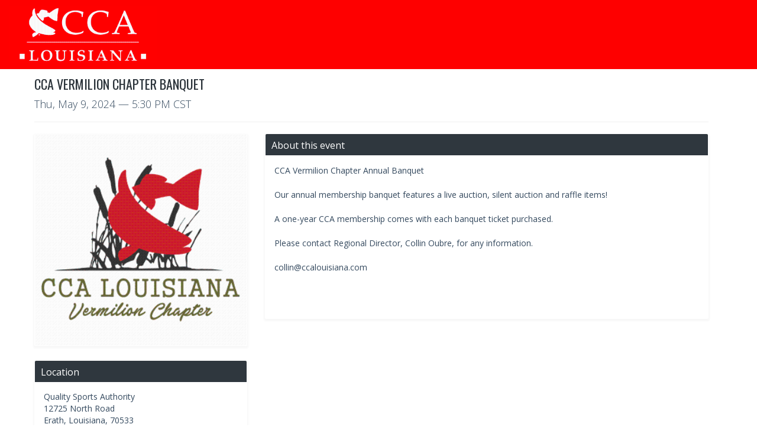

--- FILE ---
content_type: text/html;charset=utf-8
request_url: https://ticketstripe.com/2024VermBanquet
body_size: 4925
content:
 <!DOCTYPE html PUBLIC "-//W3C//DTD XHTML 1.0 Transitional//EN" "http://www.w3.org/TR/xhtml1/DTD/xhtml1-transitional.dtd">
<html xmlns="http://www.w3.org/1999/xhtml" lang="en" xml:lang="en">
<head>
    <meta charset="utf-8"/>
    <title>CCA Vermilion Chapter Banquet</title>
    <meta http-equiv="Content-Type" content="text/html; charset=utf-8"/>
    <meta http-equiv="X-UA-Compatible" content="IE=edge">
    <meta content="width=device-width, initial-scale=1" name="viewport"/>
    <!-- BEGIN GLOBAL MANDATORY STYLES -->
    <link rel="preconnect" href="https://fonts.googleapis.com">
    <link rel="preconnect" href="https://fonts.gstatic.com" crossorigin>
    <link href='https://fonts.googleapis.com/css?family=Oswald:400,300,700' rel="stylesheet">
    <link href="https://fonts.googleapis.com/css?family=Open+Sans:400,300,600,700&subset=all" rel="stylesheet"/>
    <link href="https://fonts.googleapis.com/css2?family=Poppins:ital,wght@0,300;0,400;0,500;0,600;0,700;1,300;1,400;1,500;1,600;1,700&display=swap" rel="stylesheet">

    <link rel="stylesheet" href="/assets/global/plugins/jquery-ui/jquery-ui.min-bf48648c6d9bc1052e510a4656128b40.css"/>

    <script src="https://kit.fontawesome.com/883f855d9d.js" crossorigin="anonymous"></script>
    <script type="text/javascript" src="//maps.googleapis.com/maps/api/js?key=AIzaSyDVLOC0g5a4bQPvK9SernyFu0c7mY_JLW0&sensor=false"></script>
    <link rel="shortcut icon" type="image/x-icon" href="/assets/favicon_128x128-1402acb984467565646fef4b8ab6a8d1.png"/>
    <link rel="stylesheet" href="/assets/live-4dcd991c6a069af7f6b78fcb4341b5df.css"/>
    <script type="text/javascript" src="/assets/live-c7b82fe61f363f7d0b8a053125f3a482.js" ></script>
    
    <!-- Start layout head -->
    
    <meta http-equiv="Content-Type" content="text/html; charset=UTF-8"/>
    <meta name="layout" content="live_v2"/>
    
    
    
        <meta property="og:image" content="https://tickethookups.s3.us-west-1.amazonaws.com/aimgs/323891/1708103605412-Vermilion.png"/>
    
    <meta property="og:url" content="https://ticketstripe.com/2024VermBanquet"/>

    

    <link rel="canonical" href="https://ticketstripe.com/2024VermBanquet"/>

    <style type="text/css">
    
        body {
            background-color: #ffffff;
        }

        .page-header .navbar-fixed-top {
            background-color: #fe0000;
        }

        .page-header {
            background-color: #fe0000;
        }

        .footer {
            background-color: #fe0000;
        }
    
    
        #logo { text-align: left }
    
    
    
    </style>

    <script type="text/javascript" src="/assets/account/utils-c703d5cc73fb6d3284ad5848a9d94d8e.js" ></script>
    <script type="text/javascript" src="/assets/live/cart-d36bf2ca537c1c7f5d6b5a06149c576c.js" ></script>

    <!-- End layout head -->

    <!-- Cookie consent banner -->
    <script type="text/javascript">
        var _iub = _iub || [];
        _iub.csConfiguration = {"applyGdprForCH":false,"askConsentAtCookiePolicyUpdate":true,"countryDetection":true,"enableFadp":true,"enableLgpd":true,"enableUspr":true,"gdprAppliesGlobally":false,"lang":"en","lgpdAppliesGlobally":false,"perPurposeConsent":true,"siteId":2131591,"usprPurposes":"s,sh,adv","whitelabel":false,"cookiePolicyId":57030003, "banner":{ "acceptButtonDisplay":true,"closeButtonRejects":true,"customizeButtonDisplay":true,"explicitWithdrawal":true,"listPurposes":true,"position":"float-bottom-left","rejectButtonDisplay":true,"showPurposesToggles":true }};
    </script>
    <script type="text/javascript" src="//cs.iubenda.com/sync/2131591.js"></script>
    <script type="text/javascript" src="//cdn.iubenda.com/cs/gpp/stub.js"></script>
    <script type="text/javascript" src="//cdn.iubenda.com/cs/iubenda_cs.js" charset="UTF-8" async></script>
    <!-- End cookie consent banner -->

    <!-- Consent Database -->
    <script type="text/javascript">var _iub = _iub || {}; _iub.cons_instructions = _iub.cons_instructions || []; _iub.cons_instructions.push(["init", {api_key: "WfJA1HbAso1VOB6qlUIUGB0NwBjdT8J9"}]);</script>
    <script type="text/javascript" src="https://cdn.iubenda.com/cons/iubenda_cons.js" async></script>
    <!-- End Consent Database -->

</head>
<body class="page-md">

<!-- Header BEGIN -->
<header class="page-header">
    <nav class="navbar mega-menu" role="navigation">
        <div class="container-fluid">
            <div class="clearfix">
                
                    <a id="logo" href="#"><img src="https://tickethookups.s3.us-west-1.amazonaws.com/aimgs/323891/1706124655619-2024-CCA-TS-logo.png" /></a>
                
            </div>
        </div>
        <!--/container-->
    </nav>
</header>
<!-- Header END -->

<!-- Page Content BEGIN -->
<div class="page-container full">

    

<div class="event-view page-content" itemscope itemtype="https://schema.org/Event">

    <div class="container">
        <!-- BEGIN BREADCRUMBS -->
        <div class="breadcrumbs">
            <div class="col-md-8 pl-0">
                

<h1 itemprop="name">CCA Vermilion Chapter Banquet</h1>

<meta itemprop="startDate" content="2024-05-09T17:30:00.000-0700">
<h2>
    
        <span class="h-date">Thu, May 9, 2024</span><span class="h-time"> &mdash; 5:30 PM CST</span>
    </h2>
    
            </div>
            <div class="col-md-4">
                
            </div>

        </div>
        <!-- END BREADCRUMBS -->

        
        

        <div id="product-portlet-wrapper" style="display: block">
        
        </div>

        <div class="row">
        
            <div class="col-md-4 col-sm-6">
                
                    <div class="portlet box default" id="flyer" role="presentation">
    <div class="portlet-body text-center no-space">
        
            <a href="https://tickethookups.s3.us-west-1.amazonaws.com/aimgs/323891/1708103605412-Vermilion.png" id="event_image" class="glightbox">
                <img src="https://tickethookups.s3.us-west-1.amazonaws.com/aimgs/323891/1708103605412-Vermilion.png" itemprop="image" style="max-width: 100%" alt="Event Flyer"/>
            </a>
        




        
    </div>
</div>
                
                
                    
<div class="portlet box default" id="venue">
    <div class="portlet-title">
        <h3 class="caption">Location </h3>
    </div>

    <div class="portlet-body">
        <div id="venue_details" itemprop="location" itemscope itemtype="https://schema.org/Place">
            
                <span itemprop="name">Quality Sports Authority</span><br/>
            
            <div itemprop="address" itemscope itemtype="https://schema.org/PostalAddress" style="white-space: discard">
                
                    <span itemprop="streetAddress">12725 North Road </span><br/>
                
                <span itemprop="addressLocality">Erath</span>, <span itemprop="addressRegion">Louisiana</span>, <span itemprop="postalCode">70533</span>
            </div>
        </div>
        
            
            
                <a href="https://www.google.com/maps/dir/?api=1&destination=Quality+Sports+Authority%2C12725+North+Road%2CErath%2CLA%2C70533%2CUnited+States" target="_blank" rel="nofollow"
                   title="Get Directions">
                    Get Directions
                </a>
            
        
    </div>
</div>
                
                

                
            </div>
        
            <div class="col-md-8 col-sm-6">

                

                
    <div class="portlet box default" id="description-wrapper">
        <div class="portlet-title">
            <h3 class="caption">About this event</h3>
        </div>

        <div class="portlet-body" itemprop="description">
            <p>CCA Vermilion Chapter Annual Banquet</p>

<p>Our annual membership banquet features a live auction, silent auction and raffle items!</p>

<p>A one-year CCA membership comes with each banquet ticket purchased.</p>

<p>Please contact Regional Director, Collin Oubre, for any information.</p>

<p>collin@ccalouisiana.com</p>

<p>&nbsp;</p>
        </div>
    </div>


            </div>

        </div>
    </div>
</div>






    


    <!-- Facebook Pixel Code -->
<script>
    !function(f,b,e,v,n,t,s){if(f.fbq)return;n=f.fbq=function(){n.callMethod?
        n.callMethod.apply(n,arguments):n.queue.push(arguments)};if(!f._fbq)f._fbq=n;
        n.push=n;n.loaded=!0;n.version='2.0';n.queue=[];t=b.createElement(e);t.async=!0;
        t.src=v;s=b.getElementsByTagName(e)[0];s.parentNode.insertBefore(t,s)}(window,
        document,'script','https://connect.facebook.net/en_US/fbevents.js');
    fbq('init', '1037849504587211');
    fbq('track', 'PageView');
    fbq('track', 'ViewContent', {'content_name':'CCA Vermilion Chapter Banquet'});
</script>
<noscript>
    <img height="1" width="1" style="display:none"
         src="https://www.facebook.com/tr?id=1037849504587211&ev=PageView&noscript=1" alt="Facebook pixel"/>
</noscript>
<!-- DO NOT MODIFY -->
<!-- End Facebook Pixel Code -->




    <div class="row footer" id="live-footer">
    <div class="col-lg-12 col-md-12 text-center clearfix">
        <p>
            <a href="https://ticketstripe.com/terms-of-services-ts/" target="_blank">Terms of Services Agreement</a> -
            <a href="https://ticketstripe.com/privacy-policy-ts/" target="_blank">Privacy Policy</a> -
            <a href="https://ticketstripe.com/cookies-ts/" target="_blank">Cookie Policy</a> -
            <a href='#' class='iubenda-cs-uspr-link'>Notice at Collection</a> -
            <a href='#' class='iubenda-cs-preferences-link'><svg style='width: 2rem' version='1.1' id='Layer_1' xmlns='http://www.w3.org/2000/svg' xmlns:xlink='http://www.w3.org/1999/xlink' x='0px' y='0px' viewBox='0 0 30 14' style='enable-background:new 0 0 30 14;' xml:space='preserve'><style type='text/css'> .st0{fill-rule:evenodd;clip-rule:evenodd;fill:#FFFFFF;} .st1{fill-rule:evenodd;clip-rule:evenodd;fill:#0066FF;} .st2{fill:#FFFFFF;} .st3{fill:#0066FF;} </style><g><g id='final---dec.11-2020_1_'><g id='_x30_208-our-toggle_2_' transform='translate(-1275.000000, -200.000000)'><g id='Final-Copy-2_2_' transform='translate(1275.000000, 200.000000)'><path class='st0' d='M7.4,12.8h6.8l3.1-11.6H7.4C4.2,1.2,1.6,3.8,1.6,7S4.2,12.8,7.4,12.8z'/></g></g></g><g id='final---dec.11-2020'><g id='_x30_208-our-toggle' transform='translate(-1275.000000, -200.000000)'><g id='Final-Copy-2' transform='translate(1275.000000, 200.000000)'><path class='st1' d='M22.6,0H7.4c-3.9,0-7,3.1-7,7s3.1,7,7,7h15.2c3.9,0,7-3.1,7-7S26.4,0,22.6,0z M1.6,7c0-3.2,2.6-5.8,5.8-5.8 h9.9l-3.1,11.6H7.4C4.2,12.8,1.6,10.2,1.6,7z'/><path id='x' class='st2' d='M24.6,4c0.2,0.2,0.2,0.6,0,0.8l0,0L22.5,7l2.2,2.2c0.2,0.2,0.2,0.6,0,0.8c-0.2,0.2-0.6,0.2-0.8,0 l0,0l-2.2-2.2L19.5,10c-0.2,0.2-0.6,0.2-0.8,0c-0.2-0.2-0.2-0.6,0-0.8l0,0L20.8,7l-2.2-2.2c-0.2-0.2-0.2-0.6,0-0.8 c0.2-0.2,0.6-0.2,0.8,0l0,0l2.2,2.2L23.8,4C24,3.8,24.4,3.8,24.6,4z'/><path id='y' class='st3' d='M12.7,4.1c0.2,0.2,0.3,0.6,0.1,0.8l0,0L8.6,9.8C8.5,9.9,8.4,10,8.3,10c-0.2,0.1-0.5,0.1-0.7-0.1l0,0 L5.4,7.7c-0.2-0.2-0.2-0.6,0-0.8c0.2-0.2,0.6-0.2,0.8,0l0,0L8,8.6l3.8-4.5C12,3.9,12.4,3.9,12.7,4.1z'/></g></g></g></g></svg>
            Your Privacy Choices</a> -
            <a href="https://ticketstripe.com/ccpa-request-ts/" target="_blank">Do Not Sell My Personal Information</a>
        </p>

        <p class="copyright">
            &copy2025
            <a href="https://ticketstripe.com" target="_blank">Ticketstripe</a>
        </p>
    </div>
</div>
</div>

<script type="text/javascript" src="/assets/global/plugins/bootstrap/js/bootstrap.min-79b5346433d3bdf736aab2379a008083.js" ></script>
<script type="text/javascript" src="/assets/global/plugins/bootstrap-hover-dropdown/bootstrap-hover-dropdown.min-394737b25e7ae1573de1b27129c7004b.js" ></script>

<script type="text/javascript">
    var _paq = _paq || [];

    _paq.push(['setCustomVariable', 1, "Event", "1044415", "visit"]);
    _paq.push(['setEcommerceView',
        productSku = false, // No product on Category page
        productName = false, // No product on Category page
        category = "1044415"]);


    _paq.push(['trackPageView']);
    _paq.push(['enableLinkTracking']);
    (function() {
        var u="//stats.sales.is/stats/";
        _paq.push(['setTrackerUrl', u+'piwik.php']);
        _paq.push(['setSiteId', 1]);
        var d=document, g=d.createElement('script'), s=d.getElementsByTagName('script')[0];
        g.type='text/javascript'; g.async=true; g.defer=true; g.src=u+'piwik.js'; s.parentNode.insertBefore(g,s);
})();
</script>
<noscript><p><img src="//stats.sales.is/stats/piwik.php?idsite=1" style="border:0;" alt="" /></p></noscript>
<!-- Deferred scripts -->
<script type="text/javascript">
            const lightbox = GLightbox({
                touchNavigation: true,
                closeButton: true
            });
        </script><script >
    window.onload = function() {
        var productsBtn = document.getElementById("product-list-btn");
        var productWrapper = document.getElementById("product-portlet-wrapper");
        if (productsBtn) {
            productsBtn.addEventListener("click", () => {


                let productPortlet = document.getElementById("product-portlet-wrapper");
                if (productPortlet.style.display !== "none") {
                    productPortlet.style.display = "none";
                    productsBtn.setAttribute("aria-pressed", "false");
                    productsBtn.classList.remove("pressed");
                } else {
                    productPortlet.style.display = "block";
                    productsBtn.setAttribute("aria-pressed", "true");
                    productsBtn.classList.add("pressed");
                }
            });
        } else {
            if(productWrapper) {
                document.getElementById("product-portlet-wrapper").style.display = "block";
            }
        }

        var addToCartBtn = document.getElementById("btn-addToCart");
        document.addEventListener("visibilitychange", () => {
            if (document.visibilityState != "visible") {
                addToCartBtn.disabled = false;
                addToCartBtn.style.removeProperty('opacity');
                console.log("Fired on visibility change event");
            }
        });
    };
</script>
<!-- END Deferred scripts -->

<div id="ajax-loader">
    <img src="/assets/spinner_v2-31d4c129ae65c490708a8e75181e0cdc.gif" alt="Loading... Please stand by."/>
</div>
</body>
</html>

--- FILE ---
content_type: text/css;charset=UTF-8
request_url: https://ticketstripe.com/assets/live-4dcd991c6a069af7f6b78fcb4341b5df.css
body_size: 80802
content:
html{font-family:sans-serif;-webkit-text-size-adjust:100%;-ms-text-size-adjust:100%}body{margin:0}article,aside,details,figcaption,figure,footer,header,hgroup,main,menu,nav,section,summary{display:block}audio,canvas,progress,video{display:inline-block;vertical-align:baseline}audio:not([controls]){display:none;height:0}[hidden],template{display:none}a{background-color:transparent}a:active,a:hover{outline:0}abbr[title]{border-bottom:1px dotted}b,strong{font-weight:700}dfn{font-style:italic}h1{margin:.67em 0;font-size:2em}mark{color:#000;background:#ff0}small{font-size:80%}sub,sup{position:relative;font-size:75%;line-height:0;vertical-align:baseline}sup{top:-.5em}sub{bottom:-.25em}img{border:0}svg:not(:root){overflow:hidden}figure{margin:1em 40px}hr{height:0;-webkit-box-sizing:content-box;-moz-box-sizing:content-box;box-sizing:content-box}pre{overflow:auto}code,kbd,pre,samp{font-family:monospace,monospace;font-size:1em}button,input,optgroup,select,textarea{margin:0;font:inherit;color:inherit}button{overflow:visible}button,select{text-transform:none}button,html input[type=button],input[type=reset],input[type=submit]{-webkit-appearance:button;cursor:pointer}button[disabled],html input[disabled]{cursor:default}button::-moz-focus-inner,input::-moz-focus-inner{padding:0;border:0}input{line-height:normal}input[type=checkbox],input[type=radio]{-webkit-box-sizing:border-box;-moz-box-sizing:border-box;box-sizing:border-box;padding:0}input[type=number]::-webkit-inner-spin-button,input[type=number]::-webkit-outer-spin-button{height:auto}input[type=search]{-webkit-box-sizing:content-box;-moz-box-sizing:content-box;box-sizing:content-box;-webkit-appearance:textfield}input[type=search]::-webkit-search-cancel-button,input[type=search]::-webkit-search-decoration{-webkit-appearance:none}fieldset{padding:.35em .625em .75em;margin:0 2px;border:1px solid silver}legend{padding:0;border:0}textarea{overflow:auto}optgroup{font-weight:700}table{border-spacing:0;border-collapse:collapse}td,th{padding:0}@media print{*,:after,:before{color:#000!important;text-shadow:none!important;background:0 0!important;-webkit-box-shadow:none!important;box-shadow:none!important}a,a:visited{text-decoration:underline}a[href]:after{content:" (" attr(href) ")"}abbr[title]:after{content:" (" attr(title) ")"}a[href^="javascript:"]:after,a[href^="#"]:after{content:""}blockquote,pre{border:1px solid #999;page-break-inside:avoid}thead{display:table-header-group}img,tr{page-break-inside:avoid}img{max-width:100%!important}h2,h3,p{orphans:3;widows:3}h2,h3{page-break-after:avoid}.navbar{display:none}.btn>.caret,.dropup>.btn>.caret{border-top-color:#000!important}.label{border:1px solid #000}.table{border-collapse:collapse!important}.table td,.table th{background-color:#fff!important}.table-bordered td,.table-bordered th{border:1px solid #ddd!important}}@font-face{font-family:'Glyphicons Halflings';src:url(global/plugins/bootstrap/fonts/glyphicons-halflings-regular-f4769f9bdb7466be65088239c12046d1.eot);src:url(global/plugins/bootstrap/fonts/glyphicons-halflings-regular-f4769f9bdb7466be65088239c12046d1.eot?#iefix) format('embedded-opentype'),url(global/plugins/bootstrap/fonts/glyphicons-halflings-regular-448c34a56d699c29117adc64c43affeb.woff2) format('woff2'),url(global/plugins/bootstrap/fonts/glyphicons-halflings-regular-fa2772327f55d8198301fdb8bcfc8158.woff) format('woff'),url(global/plugins/bootstrap/fonts/glyphicons-halflings-regular-e18bbf611f2a2e43afc071aa2f4e1512.ttf) format('truetype'),url(global/plugins/bootstrap/fonts/glyphicons-halflings-regular-89889688147bd7575d6327160d64e760.svg#glyphicons_halflingsregular) format('svg')}.glyphicon{position:relative;top:1px;display:inline-block;font-family:'Glyphicons Halflings';font-style:normal;font-weight:400;line-height:1;-webkit-font-smoothing:antialiased;-moz-osx-font-smoothing:grayscale}.glyphicon-asterisk:before{content:"\002a"}.glyphicon-plus:before{content:"\002b"}.glyphicon-eur:before,.glyphicon-euro:before{content:"\20ac"}.glyphicon-minus:before{content:"\2212"}.glyphicon-cloud:before{content:"\2601"}.glyphicon-envelope:before{content:"\2709"}.glyphicon-pencil:before{content:"\270f"}.glyphicon-glass:before{content:"\e001"}.glyphicon-music:before{content:"\e002"}.glyphicon-search:before{content:"\e003"}.glyphicon-heart:before{content:"\e005"}.glyphicon-star:before{content:"\e006"}.glyphicon-star-empty:before{content:"\e007"}.glyphicon-user:before{content:"\e008"}.glyphicon-film:before{content:"\e009"}.glyphicon-th-large:before{content:"\e010"}.glyphicon-th:before{content:"\e011"}.glyphicon-th-list:before{content:"\e012"}.glyphicon-ok:before{content:"\e013"}.glyphicon-remove:before{content:"\e014"}.glyphicon-zoom-in:before{content:"\e015"}.glyphicon-zoom-out:before{content:"\e016"}.glyphicon-off:before{content:"\e017"}.glyphicon-signal:before{content:"\e018"}.glyphicon-cog:before{content:"\e019"}.glyphicon-trash:before{content:"\e020"}.glyphicon-home:before{content:"\e021"}.glyphicon-file:before{content:"\e022"}.glyphicon-time:before{content:"\e023"}.glyphicon-road:before{content:"\e024"}.glyphicon-download-alt:before{content:"\e025"}.glyphicon-download:before{content:"\e026"}.glyphicon-upload:before{content:"\e027"}.glyphicon-inbox:before{content:"\e028"}.glyphicon-play-circle:before{content:"\e029"}.glyphicon-repeat:before{content:"\e030"}.glyphicon-refresh:before{content:"\e031"}.glyphicon-list-alt:before{content:"\e032"}.glyphicon-lock:before{content:"\e033"}.glyphicon-flag:before{content:"\e034"}.glyphicon-headphones:before{content:"\e035"}.glyphicon-volume-off:before{content:"\e036"}.glyphicon-volume-down:before{content:"\e037"}.glyphicon-volume-up:before{content:"\e038"}.glyphicon-qrcode:before{content:"\e039"}.glyphicon-barcode:before{content:"\e040"}.glyphicon-tag:before{content:"\e041"}.glyphicon-tags:before{content:"\e042"}.glyphicon-book:before{content:"\e043"}.glyphicon-bookmark:before{content:"\e044"}.glyphicon-print:before{content:"\e045"}.glyphicon-camera:before{content:"\e046"}.glyphicon-font:before{content:"\e047"}.glyphicon-bold:before{content:"\e048"}.glyphicon-italic:before{content:"\e049"}.glyphicon-text-height:before{content:"\e050"}.glyphicon-text-width:before{content:"\e051"}.glyphicon-align-left:before{content:"\e052"}.glyphicon-align-center:before{content:"\e053"}.glyphicon-align-right:before{content:"\e054"}.glyphicon-align-justify:before{content:"\e055"}.glyphicon-list:before{content:"\e056"}.glyphicon-indent-left:before{content:"\e057"}.glyphicon-indent-right:before{content:"\e058"}.glyphicon-facetime-video:before{content:"\e059"}.glyphicon-picture:before{content:"\e060"}.glyphicon-map-marker:before{content:"\e062"}.glyphicon-adjust:before{content:"\e063"}.glyphicon-tint:before{content:"\e064"}.glyphicon-edit:before{content:"\e065"}.glyphicon-share:before{content:"\e066"}.glyphicon-check:before{content:"\e067"}.glyphicon-move:before{content:"\e068"}.glyphicon-step-backward:before{content:"\e069"}.glyphicon-fast-backward:before{content:"\e070"}.glyphicon-backward:before{content:"\e071"}.glyphicon-play:before{content:"\e072"}.glyphicon-pause:before{content:"\e073"}.glyphicon-stop:before{content:"\e074"}.glyphicon-forward:before{content:"\e075"}.glyphicon-fast-forward:before{content:"\e076"}.glyphicon-step-forward:before{content:"\e077"}.glyphicon-eject:before{content:"\e078"}.glyphicon-chevron-left:before{content:"\e079"}.glyphicon-chevron-right:before{content:"\e080"}.glyphicon-plus-sign:before{content:"\e081"}.glyphicon-minus-sign:before{content:"\e082"}.glyphicon-remove-sign:before{content:"\e083"}.glyphicon-ok-sign:before{content:"\e084"}.glyphicon-question-sign:before{content:"\e085"}.glyphicon-info-sign:before{content:"\e086"}.glyphicon-screenshot:before{content:"\e087"}.glyphicon-remove-circle:before{content:"\e088"}.glyphicon-ok-circle:before{content:"\e089"}.glyphicon-ban-circle:before{content:"\e090"}.glyphicon-arrow-left:before{content:"\e091"}.glyphicon-arrow-right:before{content:"\e092"}.glyphicon-arrow-up:before{content:"\e093"}.glyphicon-arrow-down:before{content:"\e094"}.glyphicon-share-alt:before{content:"\e095"}.glyphicon-resize-full:before{content:"\e096"}.glyphicon-resize-small:before{content:"\e097"}.glyphicon-exclamation-sign:before{content:"\e101"}.glyphicon-gift:before{content:"\e102"}.glyphicon-leaf:before{content:"\e103"}.glyphicon-fire:before{content:"\e104"}.glyphicon-eye-open:before{content:"\e105"}.glyphicon-eye-close:before{content:"\e106"}.glyphicon-warning-sign:before{content:"\e107"}.glyphicon-plane:before{content:"\e108"}.glyphicon-calendar:before{content:"\e109"}.glyphicon-random:before{content:"\e110"}.glyphicon-comment:before{content:"\e111"}.glyphicon-magnet:before{content:"\e112"}.glyphicon-chevron-up:before{content:"\e113"}.glyphicon-chevron-down:before{content:"\e114"}.glyphicon-retweet:before{content:"\e115"}.glyphicon-shopping-cart:before{content:"\e116"}.glyphicon-folder-close:before{content:"\e117"}.glyphicon-folder-open:before{content:"\e118"}.glyphicon-resize-vertical:before{content:"\e119"}.glyphicon-resize-horizontal:before{content:"\e120"}.glyphicon-hdd:before{content:"\e121"}.glyphicon-bullhorn:before{content:"\e122"}.glyphicon-bell:before{content:"\e123"}.glyphicon-certificate:before{content:"\e124"}.glyphicon-thumbs-up:before{content:"\e125"}.glyphicon-thumbs-down:before{content:"\e126"}.glyphicon-hand-right:before{content:"\e127"}.glyphicon-hand-left:before{content:"\e128"}.glyphicon-hand-up:before{content:"\e129"}.glyphicon-hand-down:before{content:"\e130"}.glyphicon-circle-arrow-right:before{content:"\e131"}.glyphicon-circle-arrow-left:before{content:"\e132"}.glyphicon-circle-arrow-up:before{content:"\e133"}.glyphicon-circle-arrow-down:before{content:"\e134"}.glyphicon-globe:before{content:"\e135"}.glyphicon-wrench:before{content:"\e136"}.glyphicon-tasks:before{content:"\e137"}.glyphicon-filter:before{content:"\e138"}.glyphicon-briefcase:before{content:"\e139"}.glyphicon-fullscreen:before{content:"\e140"}.glyphicon-dashboard:before{content:"\e141"}.glyphicon-paperclip:before{content:"\e142"}.glyphicon-heart-empty:before{content:"\e143"}.glyphicon-link:before{content:"\e144"}.glyphicon-phone:before{content:"\e145"}.glyphicon-pushpin:before{content:"\e146"}.glyphicon-usd:before{content:"\e148"}.glyphicon-gbp:before{content:"\e149"}.glyphicon-sort:before{content:"\e150"}.glyphicon-sort-by-alphabet:before{content:"\e151"}.glyphicon-sort-by-alphabet-alt:before{content:"\e152"}.glyphicon-sort-by-order:before{content:"\e153"}.glyphicon-sort-by-order-alt:before{content:"\e154"}.glyphicon-sort-by-attributes:before{content:"\e155"}.glyphicon-sort-by-attributes-alt:before{content:"\e156"}.glyphicon-unchecked:before{content:"\e157"}.glyphicon-expand:before{content:"\e158"}.glyphicon-collapse-down:before{content:"\e159"}.glyphicon-collapse-up:before{content:"\e160"}.glyphicon-log-in:before{content:"\e161"}.glyphicon-flash:before{content:"\e162"}.glyphicon-log-out:before{content:"\e163"}.glyphicon-new-window:before{content:"\e164"}.glyphicon-record:before{content:"\e165"}.glyphicon-save:before{content:"\e166"}.glyphicon-open:before{content:"\e167"}.glyphicon-saved:before{content:"\e168"}.glyphicon-import:before{content:"\e169"}.glyphicon-export:before{content:"\e170"}.glyphicon-send:before{content:"\e171"}.glyphicon-floppy-disk:before{content:"\e172"}.glyphicon-floppy-saved:before{content:"\e173"}.glyphicon-floppy-remove:before{content:"\e174"}.glyphicon-floppy-save:before{content:"\e175"}.glyphicon-floppy-open:before{content:"\e176"}.glyphicon-credit-card:before{content:"\e177"}.glyphicon-transfer:before{content:"\e178"}.glyphicon-cutlery:before{content:"\e179"}.glyphicon-header:before{content:"\e180"}.glyphicon-compressed:before{content:"\e181"}.glyphicon-earphone:before{content:"\e182"}.glyphicon-phone-alt:before{content:"\e183"}.glyphicon-tower:before{content:"\e184"}.glyphicon-stats:before{content:"\e185"}.glyphicon-sd-video:before{content:"\e186"}.glyphicon-hd-video:before{content:"\e187"}.glyphicon-subtitles:before{content:"\e188"}.glyphicon-sound-stereo:before{content:"\e189"}.glyphicon-sound-dolby:before{content:"\e190"}.glyphicon-sound-5-1:before{content:"\e191"}.glyphicon-sound-6-1:before{content:"\e192"}.glyphicon-sound-7-1:before{content:"\e193"}.glyphicon-copyright-mark:before{content:"\e194"}.glyphicon-registration-mark:before{content:"\e195"}.glyphicon-cloud-download:before{content:"\e197"}.glyphicon-cloud-upload:before{content:"\e198"}.glyphicon-tree-conifer:before{content:"\e199"}.glyphicon-tree-deciduous:before{content:"\e200"}.glyphicon-cd:before{content:"\e201"}.glyphicon-save-file:before{content:"\e202"}.glyphicon-open-file:before{content:"\e203"}.glyphicon-level-up:before{content:"\e204"}.glyphicon-copy:before{content:"\e205"}.glyphicon-paste:before{content:"\e206"}.glyphicon-alert:before{content:"\e209"}.glyphicon-equalizer:before{content:"\e210"}.glyphicon-king:before{content:"\e211"}.glyphicon-queen:before{content:"\e212"}.glyphicon-pawn:before{content:"\e213"}.glyphicon-bishop:before{content:"\e214"}.glyphicon-knight:before{content:"\e215"}.glyphicon-baby-formula:before{content:"\e216"}.glyphicon-tent:before{content:"\26fa"}.glyphicon-blackboard:before{content:"\e218"}.glyphicon-bed:before{content:"\e219"}.glyphicon-apple:before{content:"\f8ff"}.glyphicon-erase:before{content:"\e221"}.glyphicon-hourglass:before{content:"\231b"}.glyphicon-lamp:before{content:"\e223"}.glyphicon-duplicate:before{content:"\e224"}.glyphicon-piggy-bank:before{content:"\e225"}.glyphicon-scissors:before{content:"\e226"}.glyphicon-bitcoin:before{content:"\e227"}.glyphicon-btc:before{content:"\e227"}.glyphicon-xbt:before{content:"\e227"}.glyphicon-yen:before{content:"\00a5"}.glyphicon-jpy:before{content:"\00a5"}.glyphicon-ruble:before{content:"\20bd"}.glyphicon-rub:before{content:"\20bd"}.glyphicon-scale:before{content:"\e230"}.glyphicon-ice-lolly:before{content:"\e231"}.glyphicon-ice-lolly-tasted:before{content:"\e232"}.glyphicon-education:before{content:"\e233"}.glyphicon-option-horizontal:before{content:"\e234"}.glyphicon-option-vertical:before{content:"\e235"}.glyphicon-menu-hamburger:before{content:"\e236"}.glyphicon-modal-window:before{content:"\e237"}.glyphicon-oil:before{content:"\e238"}.glyphicon-grain:before{content:"\e239"}.glyphicon-sunglasses:before{content:"\e240"}.glyphicon-text-size:before{content:"\e241"}.glyphicon-text-color:before{content:"\e242"}.glyphicon-text-background:before{content:"\e243"}.glyphicon-object-align-top:before{content:"\e244"}.glyphicon-object-align-bottom:before{content:"\e245"}.glyphicon-object-align-horizontal:before{content:"\e246"}.glyphicon-object-align-left:before{content:"\e247"}.glyphicon-object-align-vertical:before{content:"\e248"}.glyphicon-object-align-right:before{content:"\e249"}.glyphicon-triangle-right:before{content:"\e250"}.glyphicon-triangle-left:before{content:"\e251"}.glyphicon-triangle-bottom:before{content:"\e252"}.glyphicon-triangle-top:before{content:"\e253"}.glyphicon-console:before{content:"\e254"}.glyphicon-superscript:before{content:"\e255"}.glyphicon-subscript:before{content:"\e256"}.glyphicon-menu-left:before{content:"\e257"}.glyphicon-menu-right:before{content:"\e258"}.glyphicon-menu-down:before{content:"\e259"}.glyphicon-menu-up:before{content:"\e260"}*{-webkit-box-sizing:border-box;-moz-box-sizing:border-box;box-sizing:border-box}:after,:before{-webkit-box-sizing:border-box;-moz-box-sizing:border-box;box-sizing:border-box}html{font-size:10px;-webkit-tap-highlight-color:rgba(0,0,0,0)}body{font-family:"Helvetica Neue",Helvetica,Arial,sans-serif;font-size:14px;line-height:1.42857143;color:#333;background-color:#fff}button,input,select,textarea{font-family:inherit;font-size:inherit;line-height:inherit}a{color:#337ab7;text-decoration:none}a:focus,a:hover{color:#23527c;text-decoration:underline}a:focus{outline:5px auto -webkit-focus-ring-color;outline-offset:-2px}figure{margin:0}img{vertical-align:middle}.carousel-inner>.item>a>img,.carousel-inner>.item>img,.img-responsive,.thumbnail a>img,.thumbnail>img{display:block;max-width:100%;height:auto}.img-rounded{border-radius:6px}.img-thumbnail{display:inline-block;max-width:100%;height:auto;padding:4px;line-height:1.42857143;background-color:#fff;border:1px solid #ddd;border-radius:4px;-webkit-transition:all .2s ease-in-out;-o-transition:all .2s ease-in-out;transition:all .2s ease-in-out}.img-circle{border-radius:50%}hr{margin-top:20px;margin-bottom:20px;border:0;border-top:1px solid #eee}.sr-only{position:absolute;width:1px;height:1px;padding:0;margin:-1px;overflow:hidden;clip:rect(0,0,0,0);border:0}.sr-only-focusable:active,.sr-only-focusable:focus{position:static;width:auto;height:auto;margin:0;overflow:visible;clip:auto}[role=button]{cursor:pointer}.h1,.h2,.h3,.h4,.h5,.h6,h1,h2,h3,h4,h5,h6{font-family:inherit;font-weight:500;line-height:1.1;color:inherit}.h1 .small,.h1 small,.h2 .small,.h2 small,.h3 .small,.h3 small,.h4 .small,.h4 small,.h5 .small,.h5 small,.h6 .small,.h6 small,h1 .small,h1 small,h2 .small,h2 small,h3 .small,h3 small,h4 .small,h4 small,h5 .small,h5 small,h6 .small,h6 small{font-weight:400;line-height:1;color:#777}.h1,.h2,.h3,h1,h2,h3{margin-top:20px;margin-bottom:10px}.h1 .small,.h1 small,.h2 .small,.h2 small,.h3 .small,.h3 small,h1 .small,h1 small,h2 .small,h2 small,h3 .small,h3 small{font-size:65%}.h4,.h5,.h6,h4,h5,h6{margin-top:10px;margin-bottom:10px}.h4 .small,.h4 small,.h5 .small,.h5 small,.h6 .small,.h6 small,h4 .small,h4 small,h5 .small,h5 small,h6 .small,h6 small{font-size:75%}.h1,h1{font-size:36px}.h2,h2{font-size:30px}.h3,h3{font-size:24px}.h4,h4{font-size:18px}.h5,h5{font-size:14px}.h6,h6{font-size:12px}p{margin:0 0 10px}.lead{margin-bottom:20px;font-size:16px;font-weight:300;line-height:1.4}@media (min-width:768px){.lead{font-size:21px}}.small,small{font-size:85%}.mark,mark{padding:.2em;background-color:#fcf8e3}.text-left{text-align:left}.text-right{text-align:right}.text-center{text-align:center}.text-justify{text-align:justify}.text-nowrap{white-space:nowrap}.text-lowercase{text-transform:lowercase}.text-uppercase{text-transform:uppercase}.text-capitalize{text-transform:capitalize}.text-muted{color:#777}.text-primary{color:#337ab7}a.text-primary:focus,a.text-primary:hover{color:#286090}.text-success{color:#3c763d}a.text-success:focus,a.text-success:hover{color:#2b542c}.text-info{color:#31708f}a.text-info:focus,a.text-info:hover{color:#245269}.text-warning{color:#8a6d3b}a.text-warning:focus,a.text-warning:hover{color:#66512c}.text-danger{color:#a94442}a.text-danger:focus,a.text-danger:hover{color:#843534}.bg-primary{color:#fff;background-color:#337ab7}a.bg-primary:focus,a.bg-primary:hover{background-color:#286090}.bg-success{background-color:#dff0d8}a.bg-success:focus,a.bg-success:hover{background-color:#c1e2b3}.bg-info{background-color:#d9edf7}a.bg-info:focus,a.bg-info:hover{background-color:#afd9ee}.bg-warning{background-color:#fcf8e3}a.bg-warning:focus,a.bg-warning:hover{background-color:#f7ecb5}.bg-danger{background-color:#f2dede}a.bg-danger:focus,a.bg-danger:hover{background-color:#e4b9b9}.page-header{padding-bottom:9px;margin:40px 0 20px;border-bottom:1px solid #eee}ol,ul{margin-top:0;margin-bottom:10px}ol ol,ol ul,ul ol,ul ul{margin-bottom:0}.list-unstyled{padding-left:0;list-style:none}.list-inline{padding-left:0;margin-left:-5px;list-style:none}.list-inline>li{display:inline-block;padding-right:5px;padding-left:5px}dl{margin-top:0;margin-bottom:20px}dd,dt{line-height:1.42857143}dt{font-weight:700}dd{margin-left:0}@media (min-width:768px){.dl-horizontal dt{float:left;width:160px;overflow:hidden;clear:left;text-align:right;text-overflow:ellipsis;white-space:nowrap}.dl-horizontal dd{margin-left:180px}}abbr[data-original-title],abbr[title]{cursor:help;border-bottom:1px dotted #777}.initialism{font-size:90%;text-transform:uppercase}blockquote{padding:10px 20px;margin:0 0 20px;font-size:17.5px;border-left:5px solid #eee}blockquote ol:last-child,blockquote p:last-child,blockquote ul:last-child{margin-bottom:0}blockquote .small,blockquote footer,blockquote small{display:block;font-size:80%;line-height:1.42857143;color:#777}blockquote .small:before,blockquote footer:before,blockquote small:before{content:'\2014 \00A0'}.blockquote-reverse,blockquote.pull-right{padding-right:15px;padding-left:0;text-align:right;border-right:5px solid #eee;border-left:0}.blockquote-reverse .small:before,.blockquote-reverse footer:before,.blockquote-reverse small:before,blockquote.pull-right .small:before,blockquote.pull-right footer:before,blockquote.pull-right small:before{content:''}.blockquote-reverse .small:after,.blockquote-reverse footer:after,.blockquote-reverse small:after,blockquote.pull-right .small:after,blockquote.pull-right footer:after,blockquote.pull-right small:after{content:'\00A0 \2014'}address{margin-bottom:20px;font-style:normal;line-height:1.42857143}code,kbd,pre,samp{font-family:Menlo,Monaco,Consolas,"Courier New",monospace}code{padding:2px 4px;font-size:90%;color:#c7254e;background-color:#f9f2f4;border-radius:4px}kbd{padding:2px 4px;font-size:90%;color:#fff;background-color:#333;border-radius:3px;-webkit-box-shadow:inset 0 -1px 0 rgba(0,0,0,.25);box-shadow:inset 0 -1px 0 rgba(0,0,0,.25)}kbd kbd{padding:0;font-size:100%;font-weight:700;-webkit-box-shadow:none;box-shadow:none}pre{display:block;padding:9.5px;margin:0 0 10px;font-size:13px;line-height:1.42857143;color:#333;word-break:break-all;word-wrap:break-word;background-color:#f5f5f5;border:1px solid #ccc;border-radius:4px}pre code{padding:0;font-size:inherit;color:inherit;white-space:pre-wrap;background-color:transparent;border-radius:0}.pre-scrollable{max-height:340px;overflow-y:scroll}.container{padding-right:15px;padding-left:15px;margin-right:auto;margin-left:auto}@media (min-width:768px){.container{width:750px}}@media (min-width:992px){.container{width:970px}}@media (min-width:1200px){.container{width:1170px}}.container-fluid{padding-right:15px;padding-left:15px;margin-right:auto;margin-left:auto}.row{margin-right:-15px;margin-left:-15px}.col-lg-1,.col-lg-10,.col-lg-11,.col-lg-12,.col-lg-2,.col-lg-3,.col-lg-4,.col-lg-5,.col-lg-6,.col-lg-7,.col-lg-8,.col-lg-9,.col-md-1,.col-md-10,.col-md-11,.col-md-12,.col-md-2,.col-md-3,.col-md-4,.col-md-5,.col-md-6,.col-md-7,.col-md-8,.col-md-9,.col-sm-1,.col-sm-10,.col-sm-11,.col-sm-12,.col-sm-2,.col-sm-3,.col-sm-4,.col-sm-5,.col-sm-6,.col-sm-7,.col-sm-8,.col-sm-9,.col-xs-1,.col-xs-10,.col-xs-11,.col-xs-12,.col-xs-2,.col-xs-3,.col-xs-4,.col-xs-5,.col-xs-6,.col-xs-7,.col-xs-8,.col-xs-9{position:relative;min-height:1px;padding-right:15px;padding-left:15px}.col-xs-1,.col-xs-10,.col-xs-11,.col-xs-12,.col-xs-2,.col-xs-3,.col-xs-4,.col-xs-5,.col-xs-6,.col-xs-7,.col-xs-8,.col-xs-9{float:left}.col-xs-12{width:100%}.col-xs-11{width:91.66666667%}.col-xs-10{width:83.33333333%}.col-xs-9{width:75%}.col-xs-8{width:66.66666667%}.col-xs-7{width:58.33333333%}.col-xs-6{width:50%}.col-xs-5{width:41.66666667%}.col-xs-4{width:33.33333333%}.col-xs-3{width:25%}.col-xs-2{width:16.66666667%}.col-xs-1{width:8.33333333%}.col-xs-pull-12{right:100%}.col-xs-pull-11{right:91.66666667%}.col-xs-pull-10{right:83.33333333%}.col-xs-pull-9{right:75%}.col-xs-pull-8{right:66.66666667%}.col-xs-pull-7{right:58.33333333%}.col-xs-pull-6{right:50%}.col-xs-pull-5{right:41.66666667%}.col-xs-pull-4{right:33.33333333%}.col-xs-pull-3{right:25%}.col-xs-pull-2{right:16.66666667%}.col-xs-pull-1{right:8.33333333%}.col-xs-pull-0{right:auto}.col-xs-push-12{left:100%}.col-xs-push-11{left:91.66666667%}.col-xs-push-10{left:83.33333333%}.col-xs-push-9{left:75%}.col-xs-push-8{left:66.66666667%}.col-xs-push-7{left:58.33333333%}.col-xs-push-6{left:50%}.col-xs-push-5{left:41.66666667%}.col-xs-push-4{left:33.33333333%}.col-xs-push-3{left:25%}.col-xs-push-2{left:16.66666667%}.col-xs-push-1{left:8.33333333%}.col-xs-push-0{left:auto}.col-xs-offset-12{margin-left:100%}.col-xs-offset-11{margin-left:91.66666667%}.col-xs-offset-10{margin-left:83.33333333%}.col-xs-offset-9{margin-left:75%}.col-xs-offset-8{margin-left:66.66666667%}.col-xs-offset-7{margin-left:58.33333333%}.col-xs-offset-6{margin-left:50%}.col-xs-offset-5{margin-left:41.66666667%}.col-xs-offset-4{margin-left:33.33333333%}.col-xs-offset-3{margin-left:25%}.col-xs-offset-2{margin-left:16.66666667%}.col-xs-offset-1{margin-left:8.33333333%}.col-xs-offset-0{margin-left:0}@media (min-width:768px){.col-sm-1,.col-sm-10,.col-sm-11,.col-sm-12,.col-sm-2,.col-sm-3,.col-sm-4,.col-sm-5,.col-sm-6,.col-sm-7,.col-sm-8,.col-sm-9{float:left}.col-sm-12{width:100%}.col-sm-11{width:91.66666667%}.col-sm-10{width:83.33333333%}.col-sm-9{width:75%}.col-sm-8{width:66.66666667%}.col-sm-7{width:58.33333333%}.col-sm-6{width:50%}.col-sm-5{width:41.66666667%}.col-sm-4{width:33.33333333%}.col-sm-3{width:25%}.col-sm-2{width:16.66666667%}.col-sm-1{width:8.33333333%}.col-sm-pull-12{right:100%}.col-sm-pull-11{right:91.66666667%}.col-sm-pull-10{right:83.33333333%}.col-sm-pull-9{right:75%}.col-sm-pull-8{right:66.66666667%}.col-sm-pull-7{right:58.33333333%}.col-sm-pull-6{right:50%}.col-sm-pull-5{right:41.66666667%}.col-sm-pull-4{right:33.33333333%}.col-sm-pull-3{right:25%}.col-sm-pull-2{right:16.66666667%}.col-sm-pull-1{right:8.33333333%}.col-sm-pull-0{right:auto}.col-sm-push-12{left:100%}.col-sm-push-11{left:91.66666667%}.col-sm-push-10{left:83.33333333%}.col-sm-push-9{left:75%}.col-sm-push-8{left:66.66666667%}.col-sm-push-7{left:58.33333333%}.col-sm-push-6{left:50%}.col-sm-push-5{left:41.66666667%}.col-sm-push-4{left:33.33333333%}.col-sm-push-3{left:25%}.col-sm-push-2{left:16.66666667%}.col-sm-push-1{left:8.33333333%}.col-sm-push-0{left:auto}.col-sm-offset-12{margin-left:100%}.col-sm-offset-11{margin-left:91.66666667%}.col-sm-offset-10{margin-left:83.33333333%}.col-sm-offset-9{margin-left:75%}.col-sm-offset-8{margin-left:66.66666667%}.col-sm-offset-7{margin-left:58.33333333%}.col-sm-offset-6{margin-left:50%}.col-sm-offset-5{margin-left:41.66666667%}.col-sm-offset-4{margin-left:33.33333333%}.col-sm-offset-3{margin-left:25%}.col-sm-offset-2{margin-left:16.66666667%}.col-sm-offset-1{margin-left:8.33333333%}.col-sm-offset-0{margin-left:0}}@media (min-width:992px){.col-md-1,.col-md-10,.col-md-11,.col-md-12,.col-md-2,.col-md-3,.col-md-4,.col-md-5,.col-md-6,.col-md-7,.col-md-8,.col-md-9{float:left}.col-md-12{width:100%}.col-md-11{width:91.66666667%}.col-md-10{width:83.33333333%}.col-md-9{width:75%}.col-md-8{width:66.66666667%}.col-md-7{width:58.33333333%}.col-md-6{width:50%}.col-md-5{width:41.66666667%}.col-md-4{width:33.33333333%}.col-md-3{width:25%}.col-md-2{width:16.66666667%}.col-md-1{width:8.33333333%}.col-md-pull-12{right:100%}.col-md-pull-11{right:91.66666667%}.col-md-pull-10{right:83.33333333%}.col-md-pull-9{right:75%}.col-md-pull-8{right:66.66666667%}.col-md-pull-7{right:58.33333333%}.col-md-pull-6{right:50%}.col-md-pull-5{right:41.66666667%}.col-md-pull-4{right:33.33333333%}.col-md-pull-3{right:25%}.col-md-pull-2{right:16.66666667%}.col-md-pull-1{right:8.33333333%}.col-md-pull-0{right:auto}.col-md-push-12{left:100%}.col-md-push-11{left:91.66666667%}.col-md-push-10{left:83.33333333%}.col-md-push-9{left:75%}.col-md-push-8{left:66.66666667%}.col-md-push-7{left:58.33333333%}.col-md-push-6{left:50%}.col-md-push-5{left:41.66666667%}.col-md-push-4{left:33.33333333%}.col-md-push-3{left:25%}.col-md-push-2{left:16.66666667%}.col-md-push-1{left:8.33333333%}.col-md-push-0{left:auto}.col-md-offset-12{margin-left:100%}.col-md-offset-11{margin-left:91.66666667%}.col-md-offset-10{margin-left:83.33333333%}.col-md-offset-9{margin-left:75%}.col-md-offset-8{margin-left:66.66666667%}.col-md-offset-7{margin-left:58.33333333%}.col-md-offset-6{margin-left:50%}.col-md-offset-5{margin-left:41.66666667%}.col-md-offset-4{margin-left:33.33333333%}.col-md-offset-3{margin-left:25%}.col-md-offset-2{margin-left:16.66666667%}.col-md-offset-1{margin-left:8.33333333%}.col-md-offset-0{margin-left:0}}@media (min-width:1200px){.col-lg-1,.col-lg-10,.col-lg-11,.col-lg-12,.col-lg-2,.col-lg-3,.col-lg-4,.col-lg-5,.col-lg-6,.col-lg-7,.col-lg-8,.col-lg-9{float:left}.col-lg-12{width:100%}.col-lg-11{width:91.66666667%}.col-lg-10{width:83.33333333%}.col-lg-9{width:75%}.col-lg-8{width:66.66666667%}.col-lg-7{width:58.33333333%}.col-lg-6{width:50%}.col-lg-5{width:41.66666667%}.col-lg-4{width:33.33333333%}.col-lg-3{width:25%}.col-lg-2{width:16.66666667%}.col-lg-1{width:8.33333333%}.col-lg-pull-12{right:100%}.col-lg-pull-11{right:91.66666667%}.col-lg-pull-10{right:83.33333333%}.col-lg-pull-9{right:75%}.col-lg-pull-8{right:66.66666667%}.col-lg-pull-7{right:58.33333333%}.col-lg-pull-6{right:50%}.col-lg-pull-5{right:41.66666667%}.col-lg-pull-4{right:33.33333333%}.col-lg-pull-3{right:25%}.col-lg-pull-2{right:16.66666667%}.col-lg-pull-1{right:8.33333333%}.col-lg-pull-0{right:auto}.col-lg-push-12{left:100%}.col-lg-push-11{left:91.66666667%}.col-lg-push-10{left:83.33333333%}.col-lg-push-9{left:75%}.col-lg-push-8{left:66.66666667%}.col-lg-push-7{left:58.33333333%}.col-lg-push-6{left:50%}.col-lg-push-5{left:41.66666667%}.col-lg-push-4{left:33.33333333%}.col-lg-push-3{left:25%}.col-lg-push-2{left:16.66666667%}.col-lg-push-1{left:8.33333333%}.col-lg-push-0{left:auto}.col-lg-offset-12{margin-left:100%}.col-lg-offset-11{margin-left:91.66666667%}.col-lg-offset-10{margin-left:83.33333333%}.col-lg-offset-9{margin-left:75%}.col-lg-offset-8{margin-left:66.66666667%}.col-lg-offset-7{margin-left:58.33333333%}.col-lg-offset-6{margin-left:50%}.col-lg-offset-5{margin-left:41.66666667%}.col-lg-offset-4{margin-left:33.33333333%}.col-lg-offset-3{margin-left:25%}.col-lg-offset-2{margin-left:16.66666667%}.col-lg-offset-1{margin-left:8.33333333%}.col-lg-offset-0{margin-left:0}}table{background-color:transparent}caption{padding-top:8px;padding-bottom:8px;color:#777;text-align:left}th{text-align:left}.table{width:100%;max-width:100%;margin-bottom:20px}.table>tbody>tr>td,.table>tbody>tr>th,.table>tfoot>tr>td,.table>tfoot>tr>th,.table>thead>tr>td,.table>thead>tr>th{padding:8px;line-height:1.42857143;vertical-align:top;border-top:1px solid #ddd}.table>thead>tr>th{vertical-align:bottom;border-bottom:2px solid #ddd}.table>caption+thead>tr:first-child>td,.table>caption+thead>tr:first-child>th,.table>colgroup+thead>tr:first-child>td,.table>colgroup+thead>tr:first-child>th,.table>thead:first-child>tr:first-child>td,.table>thead:first-child>tr:first-child>th{border-top:0}.table>tbody+tbody{border-top:2px solid #ddd}.table .table{background-color:#fff}.table-condensed>tbody>tr>td,.table-condensed>tbody>tr>th,.table-condensed>tfoot>tr>td,.table-condensed>tfoot>tr>th,.table-condensed>thead>tr>td,.table-condensed>thead>tr>th{padding:5px}.table-bordered{border:1px solid #ddd}.table-bordered>tbody>tr>td,.table-bordered>tbody>tr>th,.table-bordered>tfoot>tr>td,.table-bordered>tfoot>tr>th,.table-bordered>thead>tr>td,.table-bordered>thead>tr>th{border:1px solid #ddd}.table-bordered>thead>tr>td,.table-bordered>thead>tr>th{border-bottom-width:2px}.table-striped>tbody>tr:nth-of-type(odd){background-color:#f9f9f9}.table-hover>tbody>tr:hover{background-color:#f5f5f5}table col[class*=col-]{position:static;display:table-column;float:none}table td[class*=col-],table th[class*=col-]{position:static;display:table-cell;float:none}.table>tbody>tr.active>td,.table>tbody>tr.active>th,.table>tbody>tr>td.active,.table>tbody>tr>th.active,.table>tfoot>tr.active>td,.table>tfoot>tr.active>th,.table>tfoot>tr>td.active,.table>tfoot>tr>th.active,.table>thead>tr.active>td,.table>thead>tr.active>th,.table>thead>tr>td.active,.table>thead>tr>th.active{background-color:#f5f5f5}.table-hover>tbody>tr.active:hover>td,.table-hover>tbody>tr.active:hover>th,.table-hover>tbody>tr:hover>.active,.table-hover>tbody>tr>td.active:hover,.table-hover>tbody>tr>th.active:hover{background-color:#e8e8e8}.table>tbody>tr.success>td,.table>tbody>tr.success>th,.table>tbody>tr>td.success,.table>tbody>tr>th.success,.table>tfoot>tr.success>td,.table>tfoot>tr.success>th,.table>tfoot>tr>td.success,.table>tfoot>tr>th.success,.table>thead>tr.success>td,.table>thead>tr.success>th,.table>thead>tr>td.success,.table>thead>tr>th.success{background-color:#dff0d8}.table-hover>tbody>tr.success:hover>td,.table-hover>tbody>tr.success:hover>th,.table-hover>tbody>tr:hover>.success,.table-hover>tbody>tr>td.success:hover,.table-hover>tbody>tr>th.success:hover{background-color:#d0e9c6}.table>tbody>tr.info>td,.table>tbody>tr.info>th,.table>tbody>tr>td.info,.table>tbody>tr>th.info,.table>tfoot>tr.info>td,.table>tfoot>tr.info>th,.table>tfoot>tr>td.info,.table>tfoot>tr>th.info,.table>thead>tr.info>td,.table>thead>tr.info>th,.table>thead>tr>td.info,.table>thead>tr>th.info{background-color:#d9edf7}.table-hover>tbody>tr.info:hover>td,.table-hover>tbody>tr.info:hover>th,.table-hover>tbody>tr:hover>.info,.table-hover>tbody>tr>td.info:hover,.table-hover>tbody>tr>th.info:hover{background-color:#c4e3f3}.table>tbody>tr.warning>td,.table>tbody>tr.warning>th,.table>tbody>tr>td.warning,.table>tbody>tr>th.warning,.table>tfoot>tr.warning>td,.table>tfoot>tr.warning>th,.table>tfoot>tr>td.warning,.table>tfoot>tr>th.warning,.table>thead>tr.warning>td,.table>thead>tr.warning>th,.table>thead>tr>td.warning,.table>thead>tr>th.warning{background-color:#fcf8e3}.table-hover>tbody>tr.warning:hover>td,.table-hover>tbody>tr.warning:hover>th,.table-hover>tbody>tr:hover>.warning,.table-hover>tbody>tr>td.warning:hover,.table-hover>tbody>tr>th.warning:hover{background-color:#faf2cc}.table>tbody>tr.danger>td,.table>tbody>tr.danger>th,.table>tbody>tr>td.danger,.table>tbody>tr>th.danger,.table>tfoot>tr.danger>td,.table>tfoot>tr.danger>th,.table>tfoot>tr>td.danger,.table>tfoot>tr>th.danger,.table>thead>tr.danger>td,.table>thead>tr.danger>th,.table>thead>tr>td.danger,.table>thead>tr>th.danger{background-color:#f2dede}.table-hover>tbody>tr.danger:hover>td,.table-hover>tbody>tr.danger:hover>th,.table-hover>tbody>tr:hover>.danger,.table-hover>tbody>tr>td.danger:hover,.table-hover>tbody>tr>th.danger:hover{background-color:#ebcccc}.table-responsive{min-height:.01%;overflow-x:auto}@media screen and (max-width:767px){.table-responsive{width:100%;margin-bottom:15px;overflow-y:hidden;-ms-overflow-style:-ms-autohiding-scrollbar;border:1px solid #ddd}.table-responsive>.table{margin-bottom:0}.table-responsive>.table>tbody>tr>td,.table-responsive>.table>tbody>tr>th,.table-responsive>.table>tfoot>tr>td,.table-responsive>.table>tfoot>tr>th,.table-responsive>.table>thead>tr>td,.table-responsive>.table>thead>tr>th{white-space:nowrap}.table-responsive>.table-bordered{border:0}.table-responsive>.table-bordered>tbody>tr>td:first-child,.table-responsive>.table-bordered>tbody>tr>th:first-child,.table-responsive>.table-bordered>tfoot>tr>td:first-child,.table-responsive>.table-bordered>tfoot>tr>th:first-child,.table-responsive>.table-bordered>thead>tr>td:first-child,.table-responsive>.table-bordered>thead>tr>th:first-child{border-left:0}.table-responsive>.table-bordered>tbody>tr>td:last-child,.table-responsive>.table-bordered>tbody>tr>th:last-child,.table-responsive>.table-bordered>tfoot>tr>td:last-child,.table-responsive>.table-bordered>tfoot>tr>th:last-child,.table-responsive>.table-bordered>thead>tr>td:last-child,.table-responsive>.table-bordered>thead>tr>th:last-child{border-right:0}.table-responsive>.table-bordered>tbody>tr:last-child>td,.table-responsive>.table-bordered>tbody>tr:last-child>th,.table-responsive>.table-bordered>tfoot>tr:last-child>td,.table-responsive>.table-bordered>tfoot>tr:last-child>th{border-bottom:0}}fieldset{min-width:0;padding:0;margin:0;border:0}legend{display:block;width:100%;padding:0;margin-bottom:20px;font-size:21px;line-height:inherit;color:#333;border:0;border-bottom:1px solid #e5e5e5}label{display:inline-block;max-width:100%;margin-bottom:5px;font-weight:700}input[type=search]{-webkit-box-sizing:border-box;-moz-box-sizing:border-box;box-sizing:border-box}input[type=checkbox],input[type=radio]{margin:4px 0 0;margin-top:1px\9;line-height:normal}input[type=file]{display:block}input[type=range]{display:block;width:100%}select[multiple],select[size]{height:auto}input[type=file]:focus,input[type=checkbox]:focus,input[type=radio]:focus{outline:5px auto -webkit-focus-ring-color;outline-offset:-2px}output{display:block;padding-top:7px;font-size:14px;line-height:1.42857143;color:#555}.form-control{display:block;width:100%;height:34px;padding:6px 12px;font-size:14px;line-height:1.42857143;color:#555;background-color:#fff;background-image:none;border:1px solid #ccc;border-radius:4px;-webkit-box-shadow:inset 0 1px 1px rgba(0,0,0,.075);box-shadow:inset 0 1px 1px rgba(0,0,0,.075);-webkit-transition:border-color ease-in-out .15s,-webkit-box-shadow ease-in-out .15s;-o-transition:border-color ease-in-out .15s,box-shadow ease-in-out .15s;transition:border-color ease-in-out .15s,box-shadow ease-in-out .15s}.form-control:focus{border-color:#66afe9;outline:0;-webkit-box-shadow:inset 0 1px 1px rgba(0,0,0,.075),0 0 8px rgba(102,175,233,.6);box-shadow:inset 0 1px 1px rgba(0,0,0,.075),0 0 8px rgba(102,175,233,.6)}.form-control::-moz-placeholder{color:#999;opacity:1}.form-control:-ms-input-placeholder{color:#999}.form-control::-webkit-input-placeholder{color:#999}.form-control::-ms-expand{background-color:transparent;border:0}.form-control[disabled],.form-control[readonly],fieldset[disabled] .form-control{background-color:#eee;opacity:1}.form-control[disabled],fieldset[disabled] .form-control{cursor:not-allowed}textarea.form-control{height:auto}input[type=search]{-webkit-appearance:none}@media screen and (-webkit-min-device-pixel-ratio:0){input[type=date].form-control,input[type=time].form-control,input[type=datetime-local].form-control,input[type=month].form-control{line-height:34px}.input-group-sm input[type=date],.input-group-sm input[type=time],.input-group-sm input[type=datetime-local],.input-group-sm input[type=month],input[type=date].input-sm,input[type=time].input-sm,input[type=datetime-local].input-sm,input[type=month].input-sm{line-height:30px}.input-group-lg input[type=date],.input-group-lg input[type=time],.input-group-lg input[type=datetime-local],.input-group-lg input[type=month],input[type=date].input-lg,input[type=time].input-lg,input[type=datetime-local].input-lg,input[type=month].input-lg{line-height:46px}}.form-group{margin-bottom:15px}.checkbox,.radio{position:relative;display:block;margin-top:10px;margin-bottom:10px}.checkbox label,.radio label{min-height:20px;padding-left:20px;margin-bottom:0;font-weight:400;cursor:pointer}.checkbox input[type=checkbox],.checkbox-inline input[type=checkbox],.radio input[type=radio],.radio-inline input[type=radio]{position:absolute;margin-top:4px\9;margin-left:-20px}.checkbox+.checkbox,.radio+.radio{margin-top:-5px}.checkbox-inline,.radio-inline{position:relative;display:inline-block;padding-left:20px;margin-bottom:0;font-weight:400;vertical-align:middle;cursor:pointer}.checkbox-inline+.checkbox-inline,.radio-inline+.radio-inline{margin-top:0;margin-left:10px}fieldset[disabled] input[type=checkbox],fieldset[disabled] input[type=radio],input[type=checkbox].disabled,input[type=checkbox][disabled],input[type=radio].disabled,input[type=radio][disabled]{cursor:not-allowed}.checkbox-inline.disabled,.radio-inline.disabled,fieldset[disabled] .checkbox-inline,fieldset[disabled] .radio-inline{cursor:not-allowed}.checkbox.disabled label,.radio.disabled label,fieldset[disabled] .checkbox label,fieldset[disabled] .radio label{cursor:not-allowed}.form-control-static{min-height:34px;padding-top:7px;padding-bottom:7px;margin-bottom:0}.form-control-static.input-lg,.form-control-static.input-sm{padding-right:0;padding-left:0}.input-sm{height:30px;padding:5px 10px;font-size:12px;line-height:1.5;border-radius:3px}select.input-sm{height:30px;line-height:30px}select[multiple].input-sm,textarea.input-sm{height:auto}.form-group-sm .form-control{height:30px;padding:5px 10px;font-size:12px;line-height:1.5;border-radius:3px}.form-group-sm select.form-control{height:30px;line-height:30px}.form-group-sm select[multiple].form-control,.form-group-sm textarea.form-control{height:auto}.form-group-sm .form-control-static{height:30px;min-height:32px;padding:6px 10px;font-size:12px;line-height:1.5}.input-lg{height:46px;padding:10px 16px;font-size:18px;line-height:1.3333333;border-radius:6px}select.input-lg{height:46px;line-height:46px}select[multiple].input-lg,textarea.input-lg{height:auto}.form-group-lg .form-control{height:46px;padding:10px 16px;font-size:18px;line-height:1.3333333;border-radius:6px}.form-group-lg select.form-control{height:46px;line-height:46px}.form-group-lg select[multiple].form-control,.form-group-lg textarea.form-control{height:auto}.form-group-lg .form-control-static{height:46px;min-height:38px;padding:11px 16px;font-size:18px;line-height:1.3333333}.has-feedback{position:relative}.has-feedback .form-control{padding-right:42.5px}.form-control-feedback{position:absolute;top:0;right:0;z-index:2;display:block;width:34px;height:34px;line-height:34px;text-align:center;pointer-events:none}.form-group-lg .form-control+.form-control-feedback,.input-group-lg+.form-control-feedback,.input-lg+.form-control-feedback{width:46px;height:46px;line-height:46px}.form-group-sm .form-control+.form-control-feedback,.input-group-sm+.form-control-feedback,.input-sm+.form-control-feedback{width:30px;height:30px;line-height:30px}.has-success .checkbox,.has-success .checkbox-inline,.has-success .control-label,.has-success .help-block,.has-success .radio,.has-success .radio-inline,.has-success.checkbox label,.has-success.checkbox-inline label,.has-success.radio label,.has-success.radio-inline label{color:#3c763d}.has-success .form-control{border-color:#3c763d;-webkit-box-shadow:inset 0 1px 1px rgba(0,0,0,.075);box-shadow:inset 0 1px 1px rgba(0,0,0,.075)}.has-success .form-control:focus{border-color:#2b542c;-webkit-box-shadow:inset 0 1px 1px rgba(0,0,0,.075),0 0 6px #67b168;box-shadow:inset 0 1px 1px rgba(0,0,0,.075),0 0 6px #67b168}.has-success .input-group-addon{color:#3c763d;background-color:#dff0d8;border-color:#3c763d}.has-success .form-control-feedback{color:#3c763d}.has-warning .checkbox,.has-warning .checkbox-inline,.has-warning .control-label,.has-warning .help-block,.has-warning .radio,.has-warning .radio-inline,.has-warning.checkbox label,.has-warning.checkbox-inline label,.has-warning.radio label,.has-warning.radio-inline label{color:#8a6d3b}.has-warning .form-control{border-color:#8a6d3b;-webkit-box-shadow:inset 0 1px 1px rgba(0,0,0,.075);box-shadow:inset 0 1px 1px rgba(0,0,0,.075)}.has-warning .form-control:focus{border-color:#66512c;-webkit-box-shadow:inset 0 1px 1px rgba(0,0,0,.075),0 0 6px #c0a16b;box-shadow:inset 0 1px 1px rgba(0,0,0,.075),0 0 6px #c0a16b}.has-warning .input-group-addon{color:#8a6d3b;background-color:#fcf8e3;border-color:#8a6d3b}.has-warning .form-control-feedback{color:#8a6d3b}.has-error .checkbox,.has-error .checkbox-inline,.has-error .control-label,.has-error .help-block,.has-error .radio,.has-error .radio-inline,.has-error.checkbox label,.has-error.checkbox-inline label,.has-error.radio label,.has-error.radio-inline label{color:#a94442}.has-error .form-control{border-color:#a94442;-webkit-box-shadow:inset 0 1px 1px rgba(0,0,0,.075);box-shadow:inset 0 1px 1px rgba(0,0,0,.075)}.has-error .form-control:focus{border-color:#843534;-webkit-box-shadow:inset 0 1px 1px rgba(0,0,0,.075),0 0 6px #ce8483;box-shadow:inset 0 1px 1px rgba(0,0,0,.075),0 0 6px #ce8483}.has-error .input-group-addon{color:#a94442;background-color:#f2dede;border-color:#a94442}.has-error .form-control-feedback{color:#a94442}.has-feedback label~.form-control-feedback{top:25px}.has-feedback label.sr-only~.form-control-feedback{top:0}.help-block{display:block;margin-top:5px;margin-bottom:10px;color:#737373}@media (min-width:768px){.form-inline .form-group{display:inline-block;margin-bottom:0;vertical-align:middle}.form-inline .form-control{display:inline-block;width:auto;vertical-align:middle}.form-inline .form-control-static{display:inline-block}.form-inline .input-group{display:inline-table;vertical-align:middle}.form-inline .input-group .form-control,.form-inline .input-group .input-group-addon,.form-inline .input-group .input-group-btn{width:auto}.form-inline .input-group>.form-control{width:100%}.form-inline .control-label{margin-bottom:0;vertical-align:middle}.form-inline .checkbox,.form-inline .radio{display:inline-block;margin-top:0;margin-bottom:0;vertical-align:middle}.form-inline .checkbox label,.form-inline .radio label{padding-left:0}.form-inline .checkbox input[type=checkbox],.form-inline .radio input[type=radio]{position:relative;margin-left:0}.form-inline .has-feedback .form-control-feedback{top:0}}.form-horizontal .checkbox,.form-horizontal .checkbox-inline,.form-horizontal .radio,.form-horizontal .radio-inline{padding-top:7px;margin-top:0;margin-bottom:0}.form-horizontal .checkbox,.form-horizontal .radio{min-height:27px}.form-horizontal .form-group{margin-right:-15px;margin-left:-15px}@media (min-width:768px){.form-horizontal .control-label{padding-top:7px;margin-bottom:0;text-align:right}}.form-horizontal .has-feedback .form-control-feedback{right:15px}@media (min-width:768px){.form-horizontal .form-group-lg .control-label{padding-top:11px;font-size:18px}}@media (min-width:768px){.form-horizontal .form-group-sm .control-label{padding-top:6px;font-size:12px}}.btn{display:inline-block;padding:6px 12px;margin-bottom:0;font-size:14px;font-weight:400;line-height:1.42857143;text-align:center;white-space:nowrap;vertical-align:middle;-ms-touch-action:manipulation;touch-action:manipulation;cursor:pointer;-webkit-user-select:none;-moz-user-select:none;-ms-user-select:none;user-select:none;background-image:none;border:1px solid transparent;border-radius:4px}.btn.active.focus,.btn.active:focus,.btn.focus,.btn:active.focus,.btn:active:focus,.btn:focus{outline:5px auto -webkit-focus-ring-color;outline-offset:-2px}.btn.focus,.btn:focus,.btn:hover{color:#333;text-decoration:none}.btn.active,.btn:active{background-image:none;outline:0;-webkit-box-shadow:inset 0 3px 5px rgba(0,0,0,.125);box-shadow:inset 0 3px 5px rgba(0,0,0,.125)}.btn.disabled,.btn[disabled],fieldset[disabled] .btn{cursor:not-allowed;filter:alpha(opacity=65);-webkit-box-shadow:none;box-shadow:none;opacity:.65}a.btn.disabled,fieldset[disabled] a.btn{pointer-events:none}.btn-default{color:#333;background-color:#fff;border-color:#ccc}.btn-default.focus,.btn-default:focus{color:#333;background-color:#e6e6e6;border-color:#8c8c8c}.btn-default:hover{color:#333;background-color:#e6e6e6;border-color:#adadad}.btn-default.active,.btn-default:active,.open>.dropdown-toggle.btn-default{color:#333;background-color:#e6e6e6;border-color:#adadad}.btn-default.active.focus,.btn-default.active:focus,.btn-default.active:hover,.btn-default:active.focus,.btn-default:active:focus,.btn-default:active:hover,.open>.dropdown-toggle.btn-default.focus,.open>.dropdown-toggle.btn-default:focus,.open>.dropdown-toggle.btn-default:hover{color:#333;background-color:#d4d4d4;border-color:#8c8c8c}.btn-default.active,.btn-default:active,.open>.dropdown-toggle.btn-default{background-image:none}.btn-default.disabled.focus,.btn-default.disabled:focus,.btn-default.disabled:hover,.btn-default[disabled].focus,.btn-default[disabled]:focus,.btn-default[disabled]:hover,fieldset[disabled] .btn-default.focus,fieldset[disabled] .btn-default:focus,fieldset[disabled] .btn-default:hover{background-color:#fff;border-color:#ccc}.btn-default .badge{color:#fff;background-color:#333}.btn-primary{color:#fff;background-color:#337ab7;border-color:#2e6da4}.btn-primary.focus,.btn-primary:focus{color:#fff;background-color:#286090;border-color:#122b40}.btn-primary:hover{color:#fff;background-color:#286090;border-color:#204d74}.btn-primary.active,.btn-primary:active,.open>.dropdown-toggle.btn-primary{color:#fff;background-color:#286090;border-color:#204d74}.btn-primary.active.focus,.btn-primary.active:focus,.btn-primary.active:hover,.btn-primary:active.focus,.btn-primary:active:focus,.btn-primary:active:hover,.open>.dropdown-toggle.btn-primary.focus,.open>.dropdown-toggle.btn-primary:focus,.open>.dropdown-toggle.btn-primary:hover{color:#fff;background-color:#204d74;border-color:#122b40}.btn-primary.active,.btn-primary:active,.open>.dropdown-toggle.btn-primary{background-image:none}.btn-primary.disabled.focus,.btn-primary.disabled:focus,.btn-primary.disabled:hover,.btn-primary[disabled].focus,.btn-primary[disabled]:focus,.btn-primary[disabled]:hover,fieldset[disabled] .btn-primary.focus,fieldset[disabled] .btn-primary:focus,fieldset[disabled] .btn-primary:hover{background-color:#337ab7;border-color:#2e6da4}.btn-primary .badge{color:#337ab7;background-color:#fff}.btn-success{color:#fff;background-color:#5cb85c;border-color:#4cae4c}.btn-success.focus,.btn-success:focus{color:#fff;background-color:#449d44;border-color:#255625}.btn-success:hover{color:#fff;background-color:#449d44;border-color:#398439}.btn-success.active,.btn-success:active,.open>.dropdown-toggle.btn-success{color:#fff;background-color:#449d44;border-color:#398439}.btn-success.active.focus,.btn-success.active:focus,.btn-success.active:hover,.btn-success:active.focus,.btn-success:active:focus,.btn-success:active:hover,.open>.dropdown-toggle.btn-success.focus,.open>.dropdown-toggle.btn-success:focus,.open>.dropdown-toggle.btn-success:hover{color:#fff;background-color:#398439;border-color:#255625}.btn-success.active,.btn-success:active,.open>.dropdown-toggle.btn-success{background-image:none}.btn-success.disabled.focus,.btn-success.disabled:focus,.btn-success.disabled:hover,.btn-success[disabled].focus,.btn-success[disabled]:focus,.btn-success[disabled]:hover,fieldset[disabled] .btn-success.focus,fieldset[disabled] .btn-success:focus,fieldset[disabled] .btn-success:hover{background-color:#5cb85c;border-color:#4cae4c}.btn-success .badge{color:#5cb85c;background-color:#fff}.btn-info{color:#fff;background-color:#5bc0de;border-color:#46b8da}.btn-info.focus,.btn-info:focus{color:#fff;background-color:#31b0d5;border-color:#1b6d85}.btn-info:hover{color:#fff;background-color:#31b0d5;border-color:#269abc}.btn-info.active,.btn-info:active,.open>.dropdown-toggle.btn-info{color:#fff;background-color:#31b0d5;border-color:#269abc}.btn-info.active.focus,.btn-info.active:focus,.btn-info.active:hover,.btn-info:active.focus,.btn-info:active:focus,.btn-info:active:hover,.open>.dropdown-toggle.btn-info.focus,.open>.dropdown-toggle.btn-info:focus,.open>.dropdown-toggle.btn-info:hover{color:#fff;background-color:#269abc;border-color:#1b6d85}.btn-info.active,.btn-info:active,.open>.dropdown-toggle.btn-info{background-image:none}.btn-info.disabled.focus,.btn-info.disabled:focus,.btn-info.disabled:hover,.btn-info[disabled].focus,.btn-info[disabled]:focus,.btn-info[disabled]:hover,fieldset[disabled] .btn-info.focus,fieldset[disabled] .btn-info:focus,fieldset[disabled] .btn-info:hover{background-color:#5bc0de;border-color:#46b8da}.btn-info .badge{color:#5bc0de;background-color:#fff}.btn-warning{color:#fff;background-color:#f0ad4e;border-color:#eea236}.btn-warning.focus,.btn-warning:focus{color:#fff;background-color:#ec971f;border-color:#985f0d}.btn-warning:hover{color:#fff;background-color:#ec971f;border-color:#d58512}.btn-warning.active,.btn-warning:active,.open>.dropdown-toggle.btn-warning{color:#fff;background-color:#ec971f;border-color:#d58512}.btn-warning.active.focus,.btn-warning.active:focus,.btn-warning.active:hover,.btn-warning:active.focus,.btn-warning:active:focus,.btn-warning:active:hover,.open>.dropdown-toggle.btn-warning.focus,.open>.dropdown-toggle.btn-warning:focus,.open>.dropdown-toggle.btn-warning:hover{color:#fff;background-color:#d58512;border-color:#985f0d}.btn-warning.active,.btn-warning:active,.open>.dropdown-toggle.btn-warning{background-image:none}.btn-warning.disabled.focus,.btn-warning.disabled:focus,.btn-warning.disabled:hover,.btn-warning[disabled].focus,.btn-warning[disabled]:focus,.btn-warning[disabled]:hover,fieldset[disabled] .btn-warning.focus,fieldset[disabled] .btn-warning:focus,fieldset[disabled] .btn-warning:hover{background-color:#f0ad4e;border-color:#eea236}.btn-warning .badge{color:#f0ad4e;background-color:#fff}.btn-danger{color:#fff;background-color:#d9534f;border-color:#d43f3a}.btn-danger.focus,.btn-danger:focus{color:#fff;background-color:#c9302c;border-color:#761c19}.btn-danger:hover{color:#fff;background-color:#c9302c;border-color:#ac2925}.btn-danger.active,.btn-danger:active,.open>.dropdown-toggle.btn-danger{color:#fff;background-color:#c9302c;border-color:#ac2925}.btn-danger.active.focus,.btn-danger.active:focus,.btn-danger.active:hover,.btn-danger:active.focus,.btn-danger:active:focus,.btn-danger:active:hover,.open>.dropdown-toggle.btn-danger.focus,.open>.dropdown-toggle.btn-danger:focus,.open>.dropdown-toggle.btn-danger:hover{color:#fff;background-color:#ac2925;border-color:#761c19}.btn-danger.active,.btn-danger:active,.open>.dropdown-toggle.btn-danger{background-image:none}.btn-danger.disabled.focus,.btn-danger.disabled:focus,.btn-danger.disabled:hover,.btn-danger[disabled].focus,.btn-danger[disabled]:focus,.btn-danger[disabled]:hover,fieldset[disabled] .btn-danger.focus,fieldset[disabled] .btn-danger:focus,fieldset[disabled] .btn-danger:hover{background-color:#d9534f;border-color:#d43f3a}.btn-danger .badge{color:#d9534f;background-color:#fff}.btn-link{font-weight:400;color:#337ab7;border-radius:0}.btn-link,.btn-link.active,.btn-link:active,.btn-link[disabled],fieldset[disabled] .btn-link{background-color:transparent;-webkit-box-shadow:none;box-shadow:none}.btn-link,.btn-link:active,.btn-link:focus,.btn-link:hover{border-color:transparent}.btn-link:focus,.btn-link:hover{color:#23527c;text-decoration:underline;background-color:transparent}.btn-link[disabled]:focus,.btn-link[disabled]:hover,fieldset[disabled] .btn-link:focus,fieldset[disabled] .btn-link:hover{color:#777;text-decoration:none}.btn-group-lg>.btn,.btn-lg{padding:10px 16px;font-size:18px;line-height:1.3333333;border-radius:6px}.btn-group-sm>.btn,.btn-sm{padding:5px 10px;font-size:12px;line-height:1.5;border-radius:3px}.btn-group-xs>.btn,.btn-xs{padding:1px 5px;font-size:12px;line-height:1.5;border-radius:3px}.btn-block{display:block;width:100%}.btn-block+.btn-block{margin-top:5px}input[type=button].btn-block,input[type=reset].btn-block,input[type=submit].btn-block{width:100%}.fade{opacity:0;-webkit-transition:opacity .15s linear;-o-transition:opacity .15s linear;transition:opacity .15s linear}.fade.in{opacity:1}.collapse{display:none}.collapse.in{display:block}tr.collapse.in{display:table-row}tbody.collapse.in{display:table-row-group}.collapsing{position:relative;height:0;overflow:hidden;-webkit-transition-timing-function:ease;-o-transition-timing-function:ease;transition-timing-function:ease;-webkit-transition-duration:.35s;-o-transition-duration:.35s;transition-duration:.35s;-webkit-transition-property:height,visibility;-o-transition-property:height,visibility;transition-property:height,visibility}.caret{display:inline-block;width:0;height:0;margin-left:2px;vertical-align:middle;border-top:4px dashed;border-top:4px solid\9;border-right:4px solid transparent;border-left:4px solid transparent}.dropdown,.dropup{position:relative}.dropdown-toggle:focus{outline:0}.dropdown-menu{position:absolute;top:100%;left:0;z-index:1000;display:none;float:left;min-width:160px;padding:5px 0;margin:2px 0 0;font-size:14px;text-align:left;list-style:none;background-color:#fff;-webkit-background-clip:padding-box;background-clip:padding-box;border:1px solid #ccc;border:1px solid rgba(0,0,0,.15);border-radius:4px;-webkit-box-shadow:0 6px 12px rgba(0,0,0,.175);box-shadow:0 6px 12px rgba(0,0,0,.175)}.dropdown-menu.pull-right{right:0;left:auto}.dropdown-menu .divider{height:1px;margin:9px 0;overflow:hidden;background-color:#e5e5e5}.dropdown-menu>li>a{display:block;padding:3px 20px;clear:both;font-weight:400;line-height:1.42857143;color:#333;white-space:nowrap}.dropdown-menu>li>a:focus,.dropdown-menu>li>a:hover{color:#262626;text-decoration:none;background-color:#f5f5f5}.dropdown-menu>.active>a,.dropdown-menu>.active>a:focus,.dropdown-menu>.active>a:hover{color:#fff;text-decoration:none;background-color:#337ab7;outline:0}.dropdown-menu>.disabled>a,.dropdown-menu>.disabled>a:focus,.dropdown-menu>.disabled>a:hover{color:#777}.dropdown-menu>.disabled>a:focus,.dropdown-menu>.disabled>a:hover{text-decoration:none;cursor:not-allowed;background-color:transparent;background-image:none;filter:progid:DXImageTransform.Microsoft.gradient(enabled=false)}.open>.dropdown-menu{display:block}.open>a{outline:0}.dropdown-menu-right{right:0;left:auto}.dropdown-menu-left{right:auto;left:0}.dropdown-header{display:block;padding:3px 20px;font-size:12px;line-height:1.42857143;color:#777;white-space:nowrap}.dropdown-backdrop{position:fixed;top:0;right:0;bottom:0;left:0;z-index:990}.pull-right>.dropdown-menu{right:0;left:auto}.dropup .caret,.navbar-fixed-bottom .dropdown .caret{content:"";border-top:0;border-bottom:4px dashed;border-bottom:4px solid\9}.dropup .dropdown-menu,.navbar-fixed-bottom .dropdown .dropdown-menu{top:auto;bottom:100%;margin-bottom:2px}@media (min-width:768px){.navbar-right .dropdown-menu{right:0;left:auto}.navbar-right .dropdown-menu-left{right:auto;left:0}}.btn-group,.btn-group-vertical{position:relative;display:inline-block;vertical-align:middle}.btn-group-vertical>.btn,.btn-group>.btn{position:relative;float:left}.btn-group-vertical>.btn.active,.btn-group-vertical>.btn:active,.btn-group-vertical>.btn:focus,.btn-group-vertical>.btn:hover,.btn-group>.btn.active,.btn-group>.btn:active,.btn-group>.btn:focus,.btn-group>.btn:hover{z-index:2}.btn-group .btn+.btn,.btn-group .btn+.btn-group,.btn-group .btn-group+.btn,.btn-group .btn-group+.btn-group{margin-left:-1px}.btn-toolbar{margin-left:-5px}.btn-toolbar .btn,.btn-toolbar .btn-group,.btn-toolbar .input-group{float:left}.btn-toolbar>.btn,.btn-toolbar>.btn-group,.btn-toolbar>.input-group{margin-left:5px}.btn-group>.btn:not(:first-child):not(:last-child):not(.dropdown-toggle){border-radius:0}.btn-group>.btn:first-child{margin-left:0}.btn-group>.btn:first-child:not(:last-child):not(.dropdown-toggle){border-top-right-radius:0;border-bottom-right-radius:0}.btn-group>.btn:last-child:not(:first-child),.btn-group>.dropdown-toggle:not(:first-child){border-top-left-radius:0;border-bottom-left-radius:0}.btn-group>.btn-group{float:left}.btn-group>.btn-group:not(:first-child):not(:last-child)>.btn{border-radius:0}.btn-group>.btn-group:first-child:not(:last-child)>.btn:last-child,.btn-group>.btn-group:first-child:not(:last-child)>.dropdown-toggle{border-top-right-radius:0;border-bottom-right-radius:0}.btn-group>.btn-group:last-child:not(:first-child)>.btn:first-child{border-top-left-radius:0;border-bottom-left-radius:0}.btn-group .dropdown-toggle:active,.btn-group.open .dropdown-toggle{outline:0}.btn-group>.btn+.dropdown-toggle{padding-right:8px;padding-left:8px}.btn-group>.btn-lg+.dropdown-toggle{padding-right:12px;padding-left:12px}.btn-group.open .dropdown-toggle{-webkit-box-shadow:inset 0 3px 5px rgba(0,0,0,.125);box-shadow:inset 0 3px 5px rgba(0,0,0,.125)}.btn-group.open .dropdown-toggle.btn-link{-webkit-box-shadow:none;box-shadow:none}.btn .caret{margin-left:0}.btn-lg .caret{border-width:5px 5px 0;border-bottom-width:0}.dropup .btn-lg .caret{border-width:0 5px 5px}.btn-group-vertical>.btn,.btn-group-vertical>.btn-group,.btn-group-vertical>.btn-group>.btn{display:block;float:none;width:100%;max-width:100%}.btn-group-vertical>.btn-group>.btn{float:none}.btn-group-vertical>.btn+.btn,.btn-group-vertical>.btn+.btn-group,.btn-group-vertical>.btn-group+.btn,.btn-group-vertical>.btn-group+.btn-group{margin-top:-1px;margin-left:0}.btn-group-vertical>.btn:not(:first-child):not(:last-child){border-radius:0}.btn-group-vertical>.btn:first-child:not(:last-child){border-top-left-radius:4px;border-top-right-radius:4px;border-bottom-right-radius:0;border-bottom-left-radius:0}.btn-group-vertical>.btn:last-child:not(:first-child){border-top-left-radius:0;border-top-right-radius:0;border-bottom-right-radius:4px;border-bottom-left-radius:4px}.btn-group-vertical>.btn-group:not(:first-child):not(:last-child)>.btn{border-radius:0}.btn-group-vertical>.btn-group:first-child:not(:last-child)>.btn:last-child,.btn-group-vertical>.btn-group:first-child:not(:last-child)>.dropdown-toggle{border-bottom-right-radius:0;border-bottom-left-radius:0}.btn-group-vertical>.btn-group:last-child:not(:first-child)>.btn:first-child{border-top-left-radius:0;border-top-right-radius:0}.btn-group-justified{display:table;width:100%;table-layout:fixed;border-collapse:separate}.btn-group-justified>.btn,.btn-group-justified>.btn-group{display:table-cell;float:none;width:1%}.btn-group-justified>.btn-group .btn{width:100%}.btn-group-justified>.btn-group .dropdown-menu{left:auto}[data-toggle=buttons]>.btn input[type=checkbox],[data-toggle=buttons]>.btn input[type=radio],[data-toggle=buttons]>.btn-group>.btn input[type=checkbox],[data-toggle=buttons]>.btn-group>.btn input[type=radio]{position:absolute;clip:rect(0,0,0,0);pointer-events:none}.input-group{position:relative;display:table;border-collapse:separate}.input-group[class*=col-]{float:none;padding-right:0;padding-left:0}.input-group .form-control{position:relative;z-index:2;float:left;width:100%;margin-bottom:0}.input-group .form-control:focus{z-index:3}.input-group-lg>.form-control,.input-group-lg>.input-group-addon,.input-group-lg>.input-group-btn>.btn{height:46px;padding:10px 16px;font-size:18px;line-height:1.3333333;border-radius:6px}select.input-group-lg>.form-control,select.input-group-lg>.input-group-addon,select.input-group-lg>.input-group-btn>.btn{height:46px;line-height:46px}select[multiple].input-group-lg>.form-control,select[multiple].input-group-lg>.input-group-addon,select[multiple].input-group-lg>.input-group-btn>.btn,textarea.input-group-lg>.form-control,textarea.input-group-lg>.input-group-addon,textarea.input-group-lg>.input-group-btn>.btn{height:auto}.input-group-sm>.form-control,.input-group-sm>.input-group-addon,.input-group-sm>.input-group-btn>.btn{height:30px;padding:5px 10px;font-size:12px;line-height:1.5;border-radius:3px}select.input-group-sm>.form-control,select.input-group-sm>.input-group-addon,select.input-group-sm>.input-group-btn>.btn{height:30px;line-height:30px}select[multiple].input-group-sm>.form-control,select[multiple].input-group-sm>.input-group-addon,select[multiple].input-group-sm>.input-group-btn>.btn,textarea.input-group-sm>.form-control,textarea.input-group-sm>.input-group-addon,textarea.input-group-sm>.input-group-btn>.btn{height:auto}.input-group .form-control,.input-group-addon,.input-group-btn{display:table-cell}.input-group .form-control:not(:first-child):not(:last-child),.input-group-addon:not(:first-child):not(:last-child),.input-group-btn:not(:first-child):not(:last-child){border-radius:0}.input-group-addon,.input-group-btn{width:1%;white-space:nowrap;vertical-align:middle}.input-group-addon{padding:6px 12px;font-size:14px;font-weight:400;line-height:1;color:#555;text-align:center;background-color:#eee;border:1px solid #ccc;border-radius:4px}.input-group-addon.input-sm{padding:5px 10px;font-size:12px;border-radius:3px}.input-group-addon.input-lg{padding:10px 16px;font-size:18px;border-radius:6px}.input-group-addon input[type=checkbox],.input-group-addon input[type=radio]{margin-top:0}.input-group .form-control:first-child,.input-group-addon:first-child,.input-group-btn:first-child>.btn,.input-group-btn:first-child>.btn-group>.btn,.input-group-btn:first-child>.dropdown-toggle,.input-group-btn:last-child>.btn-group:not(:last-child)>.btn,.input-group-btn:last-child>.btn:not(:last-child):not(.dropdown-toggle){border-top-right-radius:0;border-bottom-right-radius:0}.input-group-addon:first-child{border-right:0}.input-group .form-control:last-child,.input-group-addon:last-child,.input-group-btn:first-child>.btn-group:not(:first-child)>.btn,.input-group-btn:first-child>.btn:not(:first-child),.input-group-btn:last-child>.btn,.input-group-btn:last-child>.btn-group>.btn,.input-group-btn:last-child>.dropdown-toggle{border-top-left-radius:0;border-bottom-left-radius:0}.input-group-addon:last-child{border-left:0}.input-group-btn{position:relative;font-size:0;white-space:nowrap}.input-group-btn>.btn{position:relative}.input-group-btn>.btn+.btn{margin-left:-1px}.input-group-btn>.btn:active,.input-group-btn>.btn:focus,.input-group-btn>.btn:hover{z-index:2}.input-group-btn:first-child>.btn,.input-group-btn:first-child>.btn-group{margin-right:-1px}.input-group-btn:last-child>.btn,.input-group-btn:last-child>.btn-group{z-index:2;margin-left:-1px}.nav{padding-left:0;margin-bottom:0;list-style:none}.nav>li{position:relative;display:block}.nav>li>a{position:relative;display:block;padding:10px 15px}.nav>li>a:focus,.nav>li>a:hover{text-decoration:none;background-color:#eee}.nav>li.disabled>a{color:#777}.nav>li.disabled>a:focus,.nav>li.disabled>a:hover{color:#777;text-decoration:none;cursor:not-allowed;background-color:transparent}.nav .open>a,.nav .open>a:focus,.nav .open>a:hover{background-color:#eee;border-color:#337ab7}.nav .nav-divider{height:1px;margin:9px 0;overflow:hidden;background-color:#e5e5e5}.nav>li>a>img{max-width:none}.nav-tabs{border-bottom:1px solid #ddd}.nav-tabs>li{float:left;margin-bottom:-1px}.nav-tabs>li>a{margin-right:2px;line-height:1.42857143;border:1px solid transparent;border-radius:4px 4px 0 0}.nav-tabs>li>a:hover{border-color:#eee #eee #ddd}.nav-tabs>li.active>a,.nav-tabs>li.active>a:focus,.nav-tabs>li.active>a:hover{color:#555;cursor:default;background-color:#fff;border:1px solid #ddd;border-bottom-color:transparent}.nav-tabs.nav-justified{width:100%;border-bottom:0}.nav-tabs.nav-justified>li{float:none}.nav-tabs.nav-justified>li>a{margin-bottom:5px;text-align:center}.nav-tabs.nav-justified>.dropdown .dropdown-menu{top:auto;left:auto}@media (min-width:768px){.nav-tabs.nav-justified>li{display:table-cell;width:1%}.nav-tabs.nav-justified>li>a{margin-bottom:0}}.nav-tabs.nav-justified>li>a{margin-right:0;border-radius:4px}.nav-tabs.nav-justified>.active>a,.nav-tabs.nav-justified>.active>a:focus,.nav-tabs.nav-justified>.active>a:hover{border:1px solid #ddd}@media (min-width:768px){.nav-tabs.nav-justified>li>a{border-bottom:1px solid #ddd;border-radius:4px 4px 0 0}.nav-tabs.nav-justified>.active>a,.nav-tabs.nav-justified>.active>a:focus,.nav-tabs.nav-justified>.active>a:hover{border-bottom-color:#fff}}.nav-pills>li{float:left}.nav-pills>li>a{border-radius:4px}.nav-pills>li+li{margin-left:2px}.nav-pills>li.active>a,.nav-pills>li.active>a:focus,.nav-pills>li.active>a:hover{color:#fff;background-color:#337ab7}.nav-stacked>li{float:none}.nav-stacked>li+li{margin-top:2px;margin-left:0}.nav-justified{width:100%}.nav-justified>li{float:none}.nav-justified>li>a{margin-bottom:5px;text-align:center}.nav-justified>.dropdown .dropdown-menu{top:auto;left:auto}@media (min-width:768px){.nav-justified>li{display:table-cell;width:1%}.nav-justified>li>a{margin-bottom:0}}.nav-tabs-justified{border-bottom:0}.nav-tabs-justified>li>a{margin-right:0;border-radius:4px}.nav-tabs-justified>.active>a,.nav-tabs-justified>.active>a:focus,.nav-tabs-justified>.active>a:hover{border:1px solid #ddd}@media (min-width:768px){.nav-tabs-justified>li>a{border-bottom:1px solid #ddd;border-radius:4px 4px 0 0}.nav-tabs-justified>.active>a,.nav-tabs-justified>.active>a:focus,.nav-tabs-justified>.active>a:hover{border-bottom-color:#fff}}.tab-content>.tab-pane{display:none}.tab-content>.active{display:block}.nav-tabs .dropdown-menu{margin-top:-1px;border-top-left-radius:0;border-top-right-radius:0}.navbar{position:relative;min-height:50px;margin-bottom:20px;border:1px solid transparent}@media (min-width:768px){.navbar{border-radius:4px}}@media (min-width:768px){.navbar-header{float:left}}.navbar-collapse{padding-right:15px;padding-left:15px;overflow-x:visible;-webkit-overflow-scrolling:touch;border-top:1px solid transparent;-webkit-box-shadow:inset 0 1px 0 rgba(255,255,255,.1);box-shadow:inset 0 1px 0 rgba(255,255,255,.1)}.navbar-collapse.in{overflow-y:auto}@media (min-width:768px){.navbar-collapse{width:auto;border-top:0;-webkit-box-shadow:none;box-shadow:none}.navbar-collapse.collapse{display:block!important;height:auto!important;padding-bottom:0;overflow:visible!important}.navbar-collapse.in{overflow-y:visible}.navbar-fixed-bottom .navbar-collapse,.navbar-fixed-top .navbar-collapse,.navbar-static-top .navbar-collapse{padding-right:0;padding-left:0}}.navbar-fixed-bottom .navbar-collapse,.navbar-fixed-top .navbar-collapse{max-height:340px}@media (max-device-width:480px) and (orientation:landscape){.navbar-fixed-bottom .navbar-collapse,.navbar-fixed-top .navbar-collapse{max-height:200px}}.container-fluid>.navbar-collapse,.container-fluid>.navbar-header,.container>.navbar-collapse,.container>.navbar-header{margin-right:-15px;margin-left:-15px}@media (min-width:768px){.container-fluid>.navbar-collapse,.container-fluid>.navbar-header,.container>.navbar-collapse,.container>.navbar-header{margin-right:0;margin-left:0}}.navbar-static-top{z-index:1000;border-width:0 0 1px}@media (min-width:768px){.navbar-static-top{border-radius:0}}.navbar-fixed-bottom,.navbar-fixed-top{position:fixed;right:0;left:0;z-index:1030}@media (min-width:768px){.navbar-fixed-bottom,.navbar-fixed-top{border-radius:0}}.navbar-fixed-top{top:0;border-width:0 0 1px}.navbar-fixed-bottom{bottom:0;margin-bottom:0;border-width:1px 0 0}.navbar-brand{float:left;height:50px;padding:15px 15px;font-size:18px;line-height:20px}.navbar-brand:focus,.navbar-brand:hover{text-decoration:none}.navbar-brand>img{display:block}@media (min-width:768px){.navbar>.container .navbar-brand,.navbar>.container-fluid .navbar-brand{margin-left:-15px}}.navbar-toggle{position:relative;float:right;padding:9px 10px;margin-top:8px;margin-right:15px;margin-bottom:8px;background-color:transparent;background-image:none;border:1px solid transparent;border-radius:4px}.navbar-toggle:focus{outline:0}.navbar-toggle .icon-bar{display:block;width:22px;height:2px;border-radius:1px}.navbar-toggle .icon-bar+.icon-bar{margin-top:4px}@media (min-width:768px){.navbar-toggle{display:none}}.navbar-nav{margin:7.5px -15px}.navbar-nav>li>a{padding-top:10px;padding-bottom:10px;line-height:20px}@media (max-width:767px){.navbar-nav .open .dropdown-menu{position:static;float:none;width:auto;margin-top:0;background-color:transparent;border:0;-webkit-box-shadow:none;box-shadow:none}.navbar-nav .open .dropdown-menu .dropdown-header,.navbar-nav .open .dropdown-menu>li>a{padding:5px 15px 5px 25px}.navbar-nav .open .dropdown-menu>li>a{line-height:20px}.navbar-nav .open .dropdown-menu>li>a:focus,.navbar-nav .open .dropdown-menu>li>a:hover{background-image:none}}@media (min-width:768px){.navbar-nav{float:left;margin:0}.navbar-nav>li{float:left}.navbar-nav>li>a{padding-top:15px;padding-bottom:15px}}.navbar-form{padding:10px 15px;margin-top:8px;margin-right:-15px;margin-bottom:8px;margin-left:-15px;border-top:1px solid transparent;border-bottom:1px solid transparent;-webkit-box-shadow:inset 0 1px 0 rgba(255,255,255,.1),0 1px 0 rgba(255,255,255,.1);box-shadow:inset 0 1px 0 rgba(255,255,255,.1),0 1px 0 rgba(255,255,255,.1)}@media (min-width:768px){.navbar-form .form-group{display:inline-block;margin-bottom:0;vertical-align:middle}.navbar-form .form-control{display:inline-block;width:auto;vertical-align:middle}.navbar-form .form-control-static{display:inline-block}.navbar-form .input-group{display:inline-table;vertical-align:middle}.navbar-form .input-group .form-control,.navbar-form .input-group .input-group-addon,.navbar-form .input-group .input-group-btn{width:auto}.navbar-form .input-group>.form-control{width:100%}.navbar-form .control-label{margin-bottom:0;vertical-align:middle}.navbar-form .checkbox,.navbar-form .radio{display:inline-block;margin-top:0;margin-bottom:0;vertical-align:middle}.navbar-form .checkbox label,.navbar-form .radio label{padding-left:0}.navbar-form .checkbox input[type=checkbox],.navbar-form .radio input[type=radio]{position:relative;margin-left:0}.navbar-form .has-feedback .form-control-feedback{top:0}}@media (max-width:767px){.navbar-form .form-group{margin-bottom:5px}.navbar-form .form-group:last-child{margin-bottom:0}}@media (min-width:768px){.navbar-form{width:auto;padding-top:0;padding-bottom:0;margin-right:0;margin-left:0;border:0;-webkit-box-shadow:none;box-shadow:none}}.navbar-nav>li>.dropdown-menu{margin-top:0;border-top-left-radius:0;border-top-right-radius:0}.navbar-fixed-bottom .navbar-nav>li>.dropdown-menu{margin-bottom:0;border-top-left-radius:4px;border-top-right-radius:4px;border-bottom-right-radius:0;border-bottom-left-radius:0}.navbar-btn{margin-top:8px;margin-bottom:8px}.navbar-btn.btn-sm{margin-top:10px;margin-bottom:10px}.navbar-btn.btn-xs{margin-top:14px;margin-bottom:14px}.navbar-text{margin-top:15px;margin-bottom:15px}@media (min-width:768px){.navbar-text{float:left;margin-right:15px;margin-left:15px}}@media (min-width:768px){.navbar-left{float:left!important}.navbar-right{float:right!important;margin-right:-15px}.navbar-right~.navbar-right{margin-right:0}}.navbar-default{background-color:#f8f8f8;border-color:#e7e7e7}.navbar-default .navbar-brand{color:#777}.navbar-default .navbar-brand:focus,.navbar-default .navbar-brand:hover{color:#5e5e5e;background-color:transparent}.navbar-default .navbar-text{color:#777}.navbar-default .navbar-nav>li>a{color:#777}.navbar-default .navbar-nav>li>a:focus,.navbar-default .navbar-nav>li>a:hover{color:#333;background-color:transparent}.navbar-default .navbar-nav>.active>a,.navbar-default .navbar-nav>.active>a:focus,.navbar-default .navbar-nav>.active>a:hover{color:#555;background-color:#e7e7e7}.navbar-default .navbar-nav>.disabled>a,.navbar-default .navbar-nav>.disabled>a:focus,.navbar-default .navbar-nav>.disabled>a:hover{color:#ccc;background-color:transparent}.navbar-default .navbar-toggle{border-color:#ddd}.navbar-default .navbar-toggle:focus,.navbar-default .navbar-toggle:hover{background-color:#ddd}.navbar-default .navbar-toggle .icon-bar{background-color:#888}.navbar-default .navbar-collapse,.navbar-default .navbar-form{border-color:#e7e7e7}.navbar-default .navbar-nav>.open>a,.navbar-default .navbar-nav>.open>a:focus,.navbar-default .navbar-nav>.open>a:hover{color:#555;background-color:#e7e7e7}@media (max-width:767px){.navbar-default .navbar-nav .open .dropdown-menu>li>a{color:#777}.navbar-default .navbar-nav .open .dropdown-menu>li>a:focus,.navbar-default .navbar-nav .open .dropdown-menu>li>a:hover{color:#333;background-color:transparent}.navbar-default .navbar-nav .open .dropdown-menu>.active>a,.navbar-default .navbar-nav .open .dropdown-menu>.active>a:focus,.navbar-default .navbar-nav .open .dropdown-menu>.active>a:hover{color:#555;background-color:#e7e7e7}.navbar-default .navbar-nav .open .dropdown-menu>.disabled>a,.navbar-default .navbar-nav .open .dropdown-menu>.disabled>a:focus,.navbar-default .navbar-nav .open .dropdown-menu>.disabled>a:hover{color:#ccc;background-color:transparent}}.navbar-default .navbar-link{color:#777}.navbar-default .navbar-link:hover{color:#333}.navbar-default .btn-link{color:#777}.navbar-default .btn-link:focus,.navbar-default .btn-link:hover{color:#333}.navbar-default .btn-link[disabled]:focus,.navbar-default .btn-link[disabled]:hover,fieldset[disabled] .navbar-default .btn-link:focus,fieldset[disabled] .navbar-default .btn-link:hover{color:#ccc}.navbar-inverse{background-color:#222;border-color:#080808}.navbar-inverse .navbar-brand{color:#9d9d9d}.navbar-inverse .navbar-brand:focus,.navbar-inverse .navbar-brand:hover{color:#fff;background-color:transparent}.navbar-inverse .navbar-text{color:#9d9d9d}.navbar-inverse .navbar-nav>li>a{color:#9d9d9d}.navbar-inverse .navbar-nav>li>a:focus,.navbar-inverse .navbar-nav>li>a:hover{color:#fff;background-color:transparent}.navbar-inverse .navbar-nav>.active>a,.navbar-inverse .navbar-nav>.active>a:focus,.navbar-inverse .navbar-nav>.active>a:hover{color:#fff;background-color:#080808}.navbar-inverse .navbar-nav>.disabled>a,.navbar-inverse .navbar-nav>.disabled>a:focus,.navbar-inverse .navbar-nav>.disabled>a:hover{color:#444;background-color:transparent}.navbar-inverse .navbar-toggle{border-color:#333}.navbar-inverse .navbar-toggle:focus,.navbar-inverse .navbar-toggle:hover{background-color:#333}.navbar-inverse .navbar-toggle .icon-bar{background-color:#fff}.navbar-inverse .navbar-collapse,.navbar-inverse .navbar-form{border-color:#101010}.navbar-inverse .navbar-nav>.open>a,.navbar-inverse .navbar-nav>.open>a:focus,.navbar-inverse .navbar-nav>.open>a:hover{color:#fff;background-color:#080808}@media (max-width:767px){.navbar-inverse .navbar-nav .open .dropdown-menu>.dropdown-header{border-color:#080808}.navbar-inverse .navbar-nav .open .dropdown-menu .divider{background-color:#080808}.navbar-inverse .navbar-nav .open .dropdown-menu>li>a{color:#9d9d9d}.navbar-inverse .navbar-nav .open .dropdown-menu>li>a:focus,.navbar-inverse .navbar-nav .open .dropdown-menu>li>a:hover{color:#fff;background-color:transparent}.navbar-inverse .navbar-nav .open .dropdown-menu>.active>a,.navbar-inverse .navbar-nav .open .dropdown-menu>.active>a:focus,.navbar-inverse .navbar-nav .open .dropdown-menu>.active>a:hover{color:#fff;background-color:#080808}.navbar-inverse .navbar-nav .open .dropdown-menu>.disabled>a,.navbar-inverse .navbar-nav .open .dropdown-menu>.disabled>a:focus,.navbar-inverse .navbar-nav .open .dropdown-menu>.disabled>a:hover{color:#444;background-color:transparent}}.navbar-inverse .navbar-link{color:#9d9d9d}.navbar-inverse .navbar-link:hover{color:#fff}.navbar-inverse .btn-link{color:#9d9d9d}.navbar-inverse .btn-link:focus,.navbar-inverse .btn-link:hover{color:#fff}.navbar-inverse .btn-link[disabled]:focus,.navbar-inverse .btn-link[disabled]:hover,fieldset[disabled] .navbar-inverse .btn-link:focus,fieldset[disabled] .navbar-inverse .btn-link:hover{color:#444}.breadcrumb{padding:8px 15px;margin-bottom:20px;list-style:none;background-color:#f5f5f5;border-radius:4px}.breadcrumb>li{display:inline-block}.breadcrumb>li+li:before{padding:0 5px;color:#ccc;content:"/\00a0"}.breadcrumb>.active{color:#777}.pagination{display:inline-block;padding-left:0;margin:20px 0;border-radius:4px}.pagination>li{display:inline}.pagination>li>a,.pagination>li>span{position:relative;float:left;padding:6px 12px;margin-left:-1px;line-height:1.42857143;color:#337ab7;text-decoration:none;background-color:#fff;border:1px solid #ddd}.pagination>li:first-child>a,.pagination>li:first-child>span{margin-left:0;border-top-left-radius:4px;border-bottom-left-radius:4px}.pagination>li:last-child>a,.pagination>li:last-child>span{border-top-right-radius:4px;border-bottom-right-radius:4px}.pagination>li>a:focus,.pagination>li>a:hover,.pagination>li>span:focus,.pagination>li>span:hover{z-index:2;color:#23527c;background-color:#eee;border-color:#ddd}.pagination>.active>a,.pagination>.active>a:focus,.pagination>.active>a:hover,.pagination>.active>span,.pagination>.active>span:focus,.pagination>.active>span:hover{z-index:3;color:#fff;cursor:default;background-color:#337ab7;border-color:#337ab7}.pagination>.disabled>a,.pagination>.disabled>a:focus,.pagination>.disabled>a:hover,.pagination>.disabled>span,.pagination>.disabled>span:focus,.pagination>.disabled>span:hover{color:#777;cursor:not-allowed;background-color:#fff;border-color:#ddd}.pagination-lg>li>a,.pagination-lg>li>span{padding:10px 16px;font-size:18px;line-height:1.3333333}.pagination-lg>li:first-child>a,.pagination-lg>li:first-child>span{border-top-left-radius:6px;border-bottom-left-radius:6px}.pagination-lg>li:last-child>a,.pagination-lg>li:last-child>span{border-top-right-radius:6px;border-bottom-right-radius:6px}.pagination-sm>li>a,.pagination-sm>li>span{padding:5px 10px;font-size:12px;line-height:1.5}.pagination-sm>li:first-child>a,.pagination-sm>li:first-child>span{border-top-left-radius:3px;border-bottom-left-radius:3px}.pagination-sm>li:last-child>a,.pagination-sm>li:last-child>span{border-top-right-radius:3px;border-bottom-right-radius:3px}.pager{padding-left:0;margin:20px 0;text-align:center;list-style:none}.pager li{display:inline}.pager li>a,.pager li>span{display:inline-block;padding:5px 14px;background-color:#fff;border:1px solid #ddd;border-radius:15px}.pager li>a:focus,.pager li>a:hover{text-decoration:none;background-color:#eee}.pager .next>a,.pager .next>span{float:right}.pager .previous>a,.pager .previous>span{float:left}.pager .disabled>a,.pager .disabled>a:focus,.pager .disabled>a:hover,.pager .disabled>span{color:#777;cursor:not-allowed;background-color:#fff}.label{display:inline;padding:.2em .6em .3em;font-size:75%;font-weight:700;line-height:1;color:#fff;text-align:center;white-space:nowrap;vertical-align:baseline;border-radius:.25em}a.label:focus,a.label:hover{color:#fff;text-decoration:none;cursor:pointer}.label:empty{display:none}.btn .label{position:relative;top:-1px}.label-default{background-color:#777}.label-default[href]:focus,.label-default[href]:hover{background-color:#5e5e5e}.label-primary{background-color:#337ab7}.label-primary[href]:focus,.label-primary[href]:hover{background-color:#286090}.label-success{background-color:#5cb85c}.label-success[href]:focus,.label-success[href]:hover{background-color:#449d44}.label-info{background-color:#5bc0de}.label-info[href]:focus,.label-info[href]:hover{background-color:#31b0d5}.label-warning{background-color:#f0ad4e}.label-warning[href]:focus,.label-warning[href]:hover{background-color:#ec971f}.label-danger{background-color:#d9534f}.label-danger[href]:focus,.label-danger[href]:hover{background-color:#c9302c}.badge{display:inline-block;min-width:10px;padding:3px 7px;font-size:12px;font-weight:700;line-height:1;color:#fff;text-align:center;white-space:nowrap;vertical-align:middle;background-color:#777;border-radius:10px}.badge:empty{display:none}.btn .badge{position:relative;top:-1px}.btn-group-xs>.btn .badge,.btn-xs .badge{top:0;padding:1px 5px}a.badge:focus,a.badge:hover{color:#fff;text-decoration:none;cursor:pointer}.list-group-item.active>.badge,.nav-pills>.active>a>.badge{color:#337ab7;background-color:#fff}.list-group-item>.badge{float:right}.list-group-item>.badge+.badge{margin-right:5px}.nav-pills>li>a>.badge{margin-left:3px}.jumbotron{padding-top:30px;padding-bottom:30px;margin-bottom:30px;color:inherit;background-color:#eee}.jumbotron .h1,.jumbotron h1{color:inherit}.jumbotron p{margin-bottom:15px;font-size:21px;font-weight:200}.jumbotron>hr{border-top-color:#d5d5d5}.container .jumbotron,.container-fluid .jumbotron{padding-right:15px;padding-left:15px;border-radius:6px}.jumbotron .container{max-width:100%}@media screen and (min-width:768px){.jumbotron{padding-top:48px;padding-bottom:48px}.container .jumbotron,.container-fluid .jumbotron{padding-right:60px;padding-left:60px}.jumbotron .h1,.jumbotron h1{font-size:63px}}.thumbnail{display:block;padding:4px;margin-bottom:20px;line-height:1.42857143;background-color:#fff;border:1px solid #ddd;border-radius:4px;-webkit-transition:border .2s ease-in-out;-o-transition:border .2s ease-in-out;transition:border .2s ease-in-out}.thumbnail a>img,.thumbnail>img{margin-right:auto;margin-left:auto}a.thumbnail.active,a.thumbnail:focus,a.thumbnail:hover{border-color:#337ab7}.thumbnail .caption{padding:9px;color:#333}.alert{padding:15px;margin-bottom:20px;border:1px solid transparent;border-radius:4px}.alert h4{margin-top:0;color:inherit}.alert .alert-link{font-weight:700}.alert>p,.alert>ul{margin-bottom:0}.alert>p+p{margin-top:5px}.alert-dismissable,.alert-dismissible{padding-right:35px}.alert-dismissable .close,.alert-dismissible .close{position:relative;top:-2px;right:-21px;color:inherit}.alert-success{color:#3c763d;background-color:#dff0d8;border-color:#d6e9c6}.alert-success hr{border-top-color:#c9e2b3}.alert-success .alert-link{color:#2b542c}.alert-info{color:#31708f;background-color:#d9edf7;border-color:#bce8f1}.alert-info hr{border-top-color:#a6e1ec}.alert-info .alert-link{color:#245269}.alert-warning{color:#8a6d3b;background-color:#fcf8e3;border-color:#faebcc}.alert-warning hr{border-top-color:#f7e1b5}.alert-warning .alert-link{color:#66512c}.alert-danger{color:#a94442;background-color:#f2dede;border-color:#ebccd1}.alert-danger hr{border-top-color:#e4b9c0}.alert-danger .alert-link{color:#843534}@-webkit-keyframes progress-bar-stripes{from{background-position:40px 0}to{background-position:0 0}}@-o-keyframes progress-bar-stripes{from{background-position:40px 0}to{background-position:0 0}}@keyframes progress-bar-stripes{from{background-position:40px 0}to{background-position:0 0}}.progress{height:20px;margin-bottom:20px;overflow:hidden;background-color:#f5f5f5;border-radius:4px;-webkit-box-shadow:inset 0 1px 2px rgba(0,0,0,.1);box-shadow:inset 0 1px 2px rgba(0,0,0,.1)}.progress-bar{float:left;width:0;height:100%;font-size:12px;line-height:20px;color:#fff;text-align:center;background-color:#337ab7;-webkit-box-shadow:inset 0 -1px 0 rgba(0,0,0,.15);box-shadow:inset 0 -1px 0 rgba(0,0,0,.15);-webkit-transition:width .6s ease;-o-transition:width .6s ease;transition:width .6s ease}.progress-bar-striped,.progress-striped .progress-bar{background-image:-webkit-linear-gradient(45deg,rgba(255,255,255,.15) 25%,transparent 25%,transparent 50%,rgba(255,255,255,.15) 50%,rgba(255,255,255,.15) 75%,transparent 75%,transparent);background-image:-o-linear-gradient(45deg,rgba(255,255,255,.15) 25%,transparent 25%,transparent 50%,rgba(255,255,255,.15) 50%,rgba(255,255,255,.15) 75%,transparent 75%,transparent);background-image:linear-gradient(45deg,rgba(255,255,255,.15) 25%,transparent 25%,transparent 50%,rgba(255,255,255,.15) 50%,rgba(255,255,255,.15) 75%,transparent 75%,transparent);-webkit-background-size:40px 40px;background-size:40px 40px}.progress-bar.active,.progress.active .progress-bar{-webkit-animation:progress-bar-stripes 2s linear infinite;-o-animation:progress-bar-stripes 2s linear infinite;animation:progress-bar-stripes 2s linear infinite}.progress-bar-success{background-color:#5cb85c}.progress-striped .progress-bar-success{background-image:-webkit-linear-gradient(45deg,rgba(255,255,255,.15) 25%,transparent 25%,transparent 50%,rgba(255,255,255,.15) 50%,rgba(255,255,255,.15) 75%,transparent 75%,transparent);background-image:-o-linear-gradient(45deg,rgba(255,255,255,.15) 25%,transparent 25%,transparent 50%,rgba(255,255,255,.15) 50%,rgba(255,255,255,.15) 75%,transparent 75%,transparent);background-image:linear-gradient(45deg,rgba(255,255,255,.15) 25%,transparent 25%,transparent 50%,rgba(255,255,255,.15) 50%,rgba(255,255,255,.15) 75%,transparent 75%,transparent)}.progress-bar-info{background-color:#5bc0de}.progress-striped .progress-bar-info{background-image:-webkit-linear-gradient(45deg,rgba(255,255,255,.15) 25%,transparent 25%,transparent 50%,rgba(255,255,255,.15) 50%,rgba(255,255,255,.15) 75%,transparent 75%,transparent);background-image:-o-linear-gradient(45deg,rgba(255,255,255,.15) 25%,transparent 25%,transparent 50%,rgba(255,255,255,.15) 50%,rgba(255,255,255,.15) 75%,transparent 75%,transparent);background-image:linear-gradient(45deg,rgba(255,255,255,.15) 25%,transparent 25%,transparent 50%,rgba(255,255,255,.15) 50%,rgba(255,255,255,.15) 75%,transparent 75%,transparent)}.progress-bar-warning{background-color:#f0ad4e}.progress-striped .progress-bar-warning{background-image:-webkit-linear-gradient(45deg,rgba(255,255,255,.15) 25%,transparent 25%,transparent 50%,rgba(255,255,255,.15) 50%,rgba(255,255,255,.15) 75%,transparent 75%,transparent);background-image:-o-linear-gradient(45deg,rgba(255,255,255,.15) 25%,transparent 25%,transparent 50%,rgba(255,255,255,.15) 50%,rgba(255,255,255,.15) 75%,transparent 75%,transparent);background-image:linear-gradient(45deg,rgba(255,255,255,.15) 25%,transparent 25%,transparent 50%,rgba(255,255,255,.15) 50%,rgba(255,255,255,.15) 75%,transparent 75%,transparent)}.progress-bar-danger{background-color:#d9534f}.progress-striped .progress-bar-danger{background-image:-webkit-linear-gradient(45deg,rgba(255,255,255,.15) 25%,transparent 25%,transparent 50%,rgba(255,255,255,.15) 50%,rgba(255,255,255,.15) 75%,transparent 75%,transparent);background-image:-o-linear-gradient(45deg,rgba(255,255,255,.15) 25%,transparent 25%,transparent 50%,rgba(255,255,255,.15) 50%,rgba(255,255,255,.15) 75%,transparent 75%,transparent);background-image:linear-gradient(45deg,rgba(255,255,255,.15) 25%,transparent 25%,transparent 50%,rgba(255,255,255,.15) 50%,rgba(255,255,255,.15) 75%,transparent 75%,transparent)}.media{margin-top:15px}.media:first-child{margin-top:0}.media,.media-body{overflow:hidden;zoom:1}.media-body{width:10000px}.media-object{display:block}.media-object.img-thumbnail{max-width:none}.media-right,.media>.pull-right{padding-left:10px}.media-left,.media>.pull-left{padding-right:10px}.media-body,.media-left,.media-right{display:table-cell;vertical-align:top}.media-middle{vertical-align:middle}.media-bottom{vertical-align:bottom}.media-heading{margin-top:0;margin-bottom:5px}.media-list{padding-left:0;list-style:none}.list-group{padding-left:0;margin-bottom:20px}.list-group-item{position:relative;display:block;padding:10px 15px;margin-bottom:-1px;background-color:#fff;border:1px solid #ddd}.list-group-item:first-child{border-top-left-radius:4px;border-top-right-radius:4px}.list-group-item:last-child{margin-bottom:0;border-bottom-right-radius:4px;border-bottom-left-radius:4px}a.list-group-item,button.list-group-item{color:#555}a.list-group-item .list-group-item-heading,button.list-group-item .list-group-item-heading{color:#333}a.list-group-item:focus,a.list-group-item:hover,button.list-group-item:focus,button.list-group-item:hover{color:#555;text-decoration:none;background-color:#f5f5f5}button.list-group-item{width:100%;text-align:left}.list-group-item.disabled,.list-group-item.disabled:focus,.list-group-item.disabled:hover{color:#777;cursor:not-allowed;background-color:#eee}.list-group-item.disabled .list-group-item-heading,.list-group-item.disabled:focus .list-group-item-heading,.list-group-item.disabled:hover .list-group-item-heading{color:inherit}.list-group-item.disabled .list-group-item-text,.list-group-item.disabled:focus .list-group-item-text,.list-group-item.disabled:hover .list-group-item-text{color:#777}.list-group-item.active,.list-group-item.active:focus,.list-group-item.active:hover{z-index:2;color:#fff;background-color:#337ab7;border-color:#337ab7}.list-group-item.active .list-group-item-heading,.list-group-item.active .list-group-item-heading>.small,.list-group-item.active .list-group-item-heading>small,.list-group-item.active:focus .list-group-item-heading,.list-group-item.active:focus .list-group-item-heading>.small,.list-group-item.active:focus .list-group-item-heading>small,.list-group-item.active:hover .list-group-item-heading,.list-group-item.active:hover .list-group-item-heading>.small,.list-group-item.active:hover .list-group-item-heading>small{color:inherit}.list-group-item.active .list-group-item-text,.list-group-item.active:focus .list-group-item-text,.list-group-item.active:hover .list-group-item-text{color:#c7ddef}.list-group-item-success{color:#3c763d;background-color:#dff0d8}a.list-group-item-success,button.list-group-item-success{color:#3c763d}a.list-group-item-success .list-group-item-heading,button.list-group-item-success .list-group-item-heading{color:inherit}a.list-group-item-success:focus,a.list-group-item-success:hover,button.list-group-item-success:focus,button.list-group-item-success:hover{color:#3c763d;background-color:#d0e9c6}a.list-group-item-success.active,a.list-group-item-success.active:focus,a.list-group-item-success.active:hover,button.list-group-item-success.active,button.list-group-item-success.active:focus,button.list-group-item-success.active:hover{color:#fff;background-color:#3c763d;border-color:#3c763d}.list-group-item-info{color:#31708f;background-color:#d9edf7}a.list-group-item-info,button.list-group-item-info{color:#31708f}a.list-group-item-info .list-group-item-heading,button.list-group-item-info .list-group-item-heading{color:inherit}a.list-group-item-info:focus,a.list-group-item-info:hover,button.list-group-item-info:focus,button.list-group-item-info:hover{color:#31708f;background-color:#c4e3f3}a.list-group-item-info.active,a.list-group-item-info.active:focus,a.list-group-item-info.active:hover,button.list-group-item-info.active,button.list-group-item-info.active:focus,button.list-group-item-info.active:hover{color:#fff;background-color:#31708f;border-color:#31708f}.list-group-item-warning{color:#8a6d3b;background-color:#fcf8e3}a.list-group-item-warning,button.list-group-item-warning{color:#8a6d3b}a.list-group-item-warning .list-group-item-heading,button.list-group-item-warning .list-group-item-heading{color:inherit}a.list-group-item-warning:focus,a.list-group-item-warning:hover,button.list-group-item-warning:focus,button.list-group-item-warning:hover{color:#8a6d3b;background-color:#faf2cc}a.list-group-item-warning.active,a.list-group-item-warning.active:focus,a.list-group-item-warning.active:hover,button.list-group-item-warning.active,button.list-group-item-warning.active:focus,button.list-group-item-warning.active:hover{color:#fff;background-color:#8a6d3b;border-color:#8a6d3b}.list-group-item-danger{color:#a94442;background-color:#f2dede}a.list-group-item-danger,button.list-group-item-danger{color:#a94442}a.list-group-item-danger .list-group-item-heading,button.list-group-item-danger .list-group-item-heading{color:inherit}a.list-group-item-danger:focus,a.list-group-item-danger:hover,button.list-group-item-danger:focus,button.list-group-item-danger:hover{color:#a94442;background-color:#ebcccc}a.list-group-item-danger.active,a.list-group-item-danger.active:focus,a.list-group-item-danger.active:hover,button.list-group-item-danger.active,button.list-group-item-danger.active:focus,button.list-group-item-danger.active:hover{color:#fff;background-color:#a94442;border-color:#a94442}.list-group-item-heading{margin-top:0;margin-bottom:5px}.list-group-item-text{margin-bottom:0;line-height:1.3}.panel{margin-bottom:20px;background-color:#fff;border:1px solid transparent;border-radius:4px;-webkit-box-shadow:0 1px 1px rgba(0,0,0,.05);box-shadow:0 1px 1px rgba(0,0,0,.05)}.panel-body{padding:15px}.panel-heading{padding:10px 15px;border-bottom:1px solid transparent;border-top-left-radius:3px;border-top-right-radius:3px}.panel-heading>.dropdown .dropdown-toggle{color:inherit}.panel-title{margin-top:0;margin-bottom:0;font-size:16px;color:inherit}.panel-title>.small,.panel-title>.small>a,.panel-title>a,.panel-title>small,.panel-title>small>a{color:inherit}.panel-footer{padding:10px 15px;background-color:#f5f5f5;border-top:1px solid #ddd;border-bottom-right-radius:3px;border-bottom-left-radius:3px}.panel>.list-group,.panel>.panel-collapse>.list-group{margin-bottom:0}.panel>.list-group .list-group-item,.panel>.panel-collapse>.list-group .list-group-item{border-width:1px 0;border-radius:0}.panel>.list-group:first-child .list-group-item:first-child,.panel>.panel-collapse>.list-group:first-child .list-group-item:first-child{border-top:0;border-top-left-radius:3px;border-top-right-radius:3px}.panel>.list-group:last-child .list-group-item:last-child,.panel>.panel-collapse>.list-group:last-child .list-group-item:last-child{border-bottom:0;border-bottom-right-radius:3px;border-bottom-left-radius:3px}.panel>.panel-heading+.panel-collapse>.list-group .list-group-item:first-child{border-top-left-radius:0;border-top-right-radius:0}.panel-heading+.list-group .list-group-item:first-child{border-top-width:0}.list-group+.panel-footer{border-top-width:0}.panel>.panel-collapse>.table,.panel>.table,.panel>.table-responsive>.table{margin-bottom:0}.panel>.panel-collapse>.table caption,.panel>.table caption,.panel>.table-responsive>.table caption{padding-right:15px;padding-left:15px}.panel>.table-responsive:first-child>.table:first-child,.panel>.table:first-child{border-top-left-radius:3px;border-top-right-radius:3px}.panel>.table-responsive:first-child>.table:first-child>tbody:first-child>tr:first-child,.panel>.table-responsive:first-child>.table:first-child>thead:first-child>tr:first-child,.panel>.table:first-child>tbody:first-child>tr:first-child,.panel>.table:first-child>thead:first-child>tr:first-child{border-top-left-radius:3px;border-top-right-radius:3px}.panel>.table-responsive:first-child>.table:first-child>tbody:first-child>tr:first-child td:first-child,.panel>.table-responsive:first-child>.table:first-child>tbody:first-child>tr:first-child th:first-child,.panel>.table-responsive:first-child>.table:first-child>thead:first-child>tr:first-child td:first-child,.panel>.table-responsive:first-child>.table:first-child>thead:first-child>tr:first-child th:first-child,.panel>.table:first-child>tbody:first-child>tr:first-child td:first-child,.panel>.table:first-child>tbody:first-child>tr:first-child th:first-child,.panel>.table:first-child>thead:first-child>tr:first-child td:first-child,.panel>.table:first-child>thead:first-child>tr:first-child th:first-child{border-top-left-radius:3px}.panel>.table-responsive:first-child>.table:first-child>tbody:first-child>tr:first-child td:last-child,.panel>.table-responsive:first-child>.table:first-child>tbody:first-child>tr:first-child th:last-child,.panel>.table-responsive:first-child>.table:first-child>thead:first-child>tr:first-child td:last-child,.panel>.table-responsive:first-child>.table:first-child>thead:first-child>tr:first-child th:last-child,.panel>.table:first-child>tbody:first-child>tr:first-child td:last-child,.panel>.table:first-child>tbody:first-child>tr:first-child th:last-child,.panel>.table:first-child>thead:first-child>tr:first-child td:last-child,.panel>.table:first-child>thead:first-child>tr:first-child th:last-child{border-top-right-radius:3px}.panel>.table-responsive:last-child>.table:last-child,.panel>.table:last-child{border-bottom-right-radius:3px;border-bottom-left-radius:3px}.panel>.table-responsive:last-child>.table:last-child>tbody:last-child>tr:last-child,.panel>.table-responsive:last-child>.table:last-child>tfoot:last-child>tr:last-child,.panel>.table:last-child>tbody:last-child>tr:last-child,.panel>.table:last-child>tfoot:last-child>tr:last-child{border-bottom-right-radius:3px;border-bottom-left-radius:3px}.panel>.table-responsive:last-child>.table:last-child>tbody:last-child>tr:last-child td:first-child,.panel>.table-responsive:last-child>.table:last-child>tbody:last-child>tr:last-child th:first-child,.panel>.table-responsive:last-child>.table:last-child>tfoot:last-child>tr:last-child td:first-child,.panel>.table-responsive:last-child>.table:last-child>tfoot:last-child>tr:last-child th:first-child,.panel>.table:last-child>tbody:last-child>tr:last-child td:first-child,.panel>.table:last-child>tbody:last-child>tr:last-child th:first-child,.panel>.table:last-child>tfoot:last-child>tr:last-child td:first-child,.panel>.table:last-child>tfoot:last-child>tr:last-child th:first-child{border-bottom-left-radius:3px}.panel>.table-responsive:last-child>.table:last-child>tbody:last-child>tr:last-child td:last-child,.panel>.table-responsive:last-child>.table:last-child>tbody:last-child>tr:last-child th:last-child,.panel>.table-responsive:last-child>.table:last-child>tfoot:last-child>tr:last-child td:last-child,.panel>.table-responsive:last-child>.table:last-child>tfoot:last-child>tr:last-child th:last-child,.panel>.table:last-child>tbody:last-child>tr:last-child td:last-child,.panel>.table:last-child>tbody:last-child>tr:last-child th:last-child,.panel>.table:last-child>tfoot:last-child>tr:last-child td:last-child,.panel>.table:last-child>tfoot:last-child>tr:last-child th:last-child{border-bottom-right-radius:3px}.panel>.panel-body+.table,.panel>.panel-body+.table-responsive,.panel>.table+.panel-body,.panel>.table-responsive+.panel-body{border-top:1px solid #ddd}.panel>.table>tbody:first-child>tr:first-child td,.panel>.table>tbody:first-child>tr:first-child th{border-top:0}.panel>.table-bordered,.panel>.table-responsive>.table-bordered{border:0}.panel>.table-bordered>tbody>tr>td:first-child,.panel>.table-bordered>tbody>tr>th:first-child,.panel>.table-bordered>tfoot>tr>td:first-child,.panel>.table-bordered>tfoot>tr>th:first-child,.panel>.table-bordered>thead>tr>td:first-child,.panel>.table-bordered>thead>tr>th:first-child,.panel>.table-responsive>.table-bordered>tbody>tr>td:first-child,.panel>.table-responsive>.table-bordered>tbody>tr>th:first-child,.panel>.table-responsive>.table-bordered>tfoot>tr>td:first-child,.panel>.table-responsive>.table-bordered>tfoot>tr>th:first-child,.panel>.table-responsive>.table-bordered>thead>tr>td:first-child,.panel>.table-responsive>.table-bordered>thead>tr>th:first-child{border-left:0}.panel>.table-bordered>tbody>tr>td:last-child,.panel>.table-bordered>tbody>tr>th:last-child,.panel>.table-bordered>tfoot>tr>td:last-child,.panel>.table-bordered>tfoot>tr>th:last-child,.panel>.table-bordered>thead>tr>td:last-child,.panel>.table-bordered>thead>tr>th:last-child,.panel>.table-responsive>.table-bordered>tbody>tr>td:last-child,.panel>.table-responsive>.table-bordered>tbody>tr>th:last-child,.panel>.table-responsive>.table-bordered>tfoot>tr>td:last-child,.panel>.table-responsive>.table-bordered>tfoot>tr>th:last-child,.panel>.table-responsive>.table-bordered>thead>tr>td:last-child,.panel>.table-responsive>.table-bordered>thead>tr>th:last-child{border-right:0}.panel>.table-bordered>tbody>tr:first-child>td,.panel>.table-bordered>tbody>tr:first-child>th,.panel>.table-bordered>thead>tr:first-child>td,.panel>.table-bordered>thead>tr:first-child>th,.panel>.table-responsive>.table-bordered>tbody>tr:first-child>td,.panel>.table-responsive>.table-bordered>tbody>tr:first-child>th,.panel>.table-responsive>.table-bordered>thead>tr:first-child>td,.panel>.table-responsive>.table-bordered>thead>tr:first-child>th{border-bottom:0}.panel>.table-bordered>tbody>tr:last-child>td,.panel>.table-bordered>tbody>tr:last-child>th,.panel>.table-bordered>tfoot>tr:last-child>td,.panel>.table-bordered>tfoot>tr:last-child>th,.panel>.table-responsive>.table-bordered>tbody>tr:last-child>td,.panel>.table-responsive>.table-bordered>tbody>tr:last-child>th,.panel>.table-responsive>.table-bordered>tfoot>tr:last-child>td,.panel>.table-responsive>.table-bordered>tfoot>tr:last-child>th{border-bottom:0}.panel>.table-responsive{margin-bottom:0;border:0}.panel-group{margin-bottom:20px}.panel-group .panel{margin-bottom:0;border-radius:4px}.panel-group .panel+.panel{margin-top:5px}.panel-group .panel-heading{border-bottom:0}.panel-group .panel-heading+.panel-collapse>.list-group,.panel-group .panel-heading+.panel-collapse>.panel-body{border-top:1px solid #ddd}.panel-group .panel-footer{border-top:0}.panel-group .panel-footer+.panel-collapse .panel-body{border-bottom:1px solid #ddd}.panel-default{border-color:#ddd}.panel-default>.panel-heading{color:#333;background-color:#f5f5f5;border-color:#ddd}.panel-default>.panel-heading+.panel-collapse>.panel-body{border-top-color:#ddd}.panel-default>.panel-heading .badge{color:#f5f5f5;background-color:#333}.panel-default>.panel-footer+.panel-collapse>.panel-body{border-bottom-color:#ddd}.panel-primary{border-color:#337ab7}.panel-primary>.panel-heading{color:#fff;background-color:#337ab7;border-color:#337ab7}.panel-primary>.panel-heading+.panel-collapse>.panel-body{border-top-color:#337ab7}.panel-primary>.panel-heading .badge{color:#337ab7;background-color:#fff}.panel-primary>.panel-footer+.panel-collapse>.panel-body{border-bottom-color:#337ab7}.panel-success{border-color:#d6e9c6}.panel-success>.panel-heading{color:#3c763d;background-color:#dff0d8;border-color:#d6e9c6}.panel-success>.panel-heading+.panel-collapse>.panel-body{border-top-color:#d6e9c6}.panel-success>.panel-heading .badge{color:#dff0d8;background-color:#3c763d}.panel-success>.panel-footer+.panel-collapse>.panel-body{border-bottom-color:#d6e9c6}.panel-info{border-color:#bce8f1}.panel-info>.panel-heading{color:#31708f;background-color:#d9edf7;border-color:#bce8f1}.panel-info>.panel-heading+.panel-collapse>.panel-body{border-top-color:#bce8f1}.panel-info>.panel-heading .badge{color:#d9edf7;background-color:#31708f}.panel-info>.panel-footer+.panel-collapse>.panel-body{border-bottom-color:#bce8f1}.panel-warning{border-color:#faebcc}.panel-warning>.panel-heading{color:#8a6d3b;background-color:#fcf8e3;border-color:#faebcc}.panel-warning>.panel-heading+.panel-collapse>.panel-body{border-top-color:#faebcc}.panel-warning>.panel-heading .badge{color:#fcf8e3;background-color:#8a6d3b}.panel-warning>.panel-footer+.panel-collapse>.panel-body{border-bottom-color:#faebcc}.panel-danger{border-color:#ebccd1}.panel-danger>.panel-heading{color:#a94442;background-color:#f2dede;border-color:#ebccd1}.panel-danger>.panel-heading+.panel-collapse>.panel-body{border-top-color:#ebccd1}.panel-danger>.panel-heading .badge{color:#f2dede;background-color:#a94442}.panel-danger>.panel-footer+.panel-collapse>.panel-body{border-bottom-color:#ebccd1}.embed-responsive{position:relative;display:block;height:0;padding:0;overflow:hidden}.embed-responsive .embed-responsive-item,.embed-responsive embed,.embed-responsive iframe,.embed-responsive object,.embed-responsive video{position:absolute;top:0;bottom:0;left:0;width:100%;height:100%;border:0}.embed-responsive-16by9{padding-bottom:56.25%}.embed-responsive-4by3{padding-bottom:75%}.well{min-height:20px;padding:19px;margin-bottom:20px;background-color:#f5f5f5;border:1px solid #e3e3e3;border-radius:4px;-webkit-box-shadow:inset 0 1px 1px rgba(0,0,0,.05);box-shadow:inset 0 1px 1px rgba(0,0,0,.05)}.well blockquote{border-color:#ddd;border-color:rgba(0,0,0,.15)}.well-lg{padding:24px;border-radius:6px}.well-sm{padding:9px;border-radius:3px}.close{float:right;font-size:21px;font-weight:700;line-height:1;color:#000;text-shadow:0 1px 0 #fff;filter:alpha(opacity=20);opacity:.2}.close:focus,.close:hover{color:#000;text-decoration:none;cursor:pointer;filter:alpha(opacity=50);opacity:.5}button.close{-webkit-appearance:none;padding:0;cursor:pointer;background:0 0;border:0}.modal-open{overflow:hidden}.modal{position:fixed;top:0;right:0;bottom:0;left:0;z-index:1050;display:none;overflow:hidden;-webkit-overflow-scrolling:touch;outline:0}.modal.fade .modal-dialog{-webkit-transition:-webkit-transform .3s ease-out;-o-transition:-o-transform .3s ease-out;transition:transform .3s ease-out;-webkit-transform:translate(0,-25%);-ms-transform:translate(0,-25%);-o-transform:translate(0,-25%);transform:translate(0,-25%)}.modal.in .modal-dialog{-webkit-transform:translate(0,0);-ms-transform:translate(0,0);-o-transform:translate(0,0);transform:translate(0,0)}.modal-open .modal{overflow-x:hidden;overflow-y:auto}.modal-dialog{position:relative;width:auto;margin:10px}.modal-content{position:relative;background-color:#fff;-webkit-background-clip:padding-box;background-clip:padding-box;border:1px solid #999;border:1px solid rgba(0,0,0,.2);border-radius:6px;outline:0;-webkit-box-shadow:0 3px 9px rgba(0,0,0,.5);box-shadow:0 3px 9px rgba(0,0,0,.5)}.modal-backdrop{position:fixed;top:0;right:0;bottom:0;left:0;z-index:1040;background-color:#000}.modal-backdrop.fade{filter:alpha(opacity=0);opacity:0}.modal-backdrop.in{filter:alpha(opacity=50);opacity:.5}.modal-header{padding:15px;border-bottom:1px solid #e5e5e5}.modal-header .close{margin-top:-2px}.modal-title{margin:0;line-height:1.42857143}.modal-body{position:relative;padding:15px}.modal-footer{padding:15px;text-align:right;border-top:1px solid #e5e5e5}.modal-footer .btn+.btn{margin-bottom:0;margin-left:5px}.modal-footer .btn-group .btn+.btn{margin-left:-1px}.modal-footer .btn-block+.btn-block{margin-left:0}.modal-scrollbar-measure{position:absolute;top:-9999px;width:50px;height:50px;overflow:scroll}@media (min-width:768px){.modal-dialog{width:600px;margin:30px auto}.modal-content{-webkit-box-shadow:0 5px 15px rgba(0,0,0,.5);box-shadow:0 5px 15px rgba(0,0,0,.5)}.modal-sm{width:300px}}@media (min-width:992px){.modal-lg{width:900px}}.tooltip{position:absolute;z-index:1070;display:block;font-family:"Helvetica Neue",Helvetica,Arial,sans-serif;font-size:12px;font-style:normal;font-weight:400;line-height:1.42857143;text-align:left;text-align:start;text-decoration:none;text-shadow:none;text-transform:none;letter-spacing:normal;word-break:normal;word-spacing:normal;word-wrap:normal;white-space:normal;filter:alpha(opacity=0);opacity:0;line-break:auto}.tooltip.in{filter:alpha(opacity=90);opacity:.9}.tooltip.top{padding:5px 0;margin-top:-3px}.tooltip.right{padding:0 5px;margin-left:3px}.tooltip.bottom{padding:5px 0;margin-top:3px}.tooltip.left{padding:0 5px;margin-left:-3px}.tooltip-inner{max-width:200px;padding:3px 8px;color:#fff;text-align:center;background-color:#000;border-radius:4px}.tooltip-arrow{position:absolute;width:0;height:0;border-color:transparent;border-style:solid}.tooltip.top .tooltip-arrow{bottom:0;left:50%;margin-left:-5px;border-width:5px 5px 0;border-top-color:#000}.tooltip.top-left .tooltip-arrow{right:5px;bottom:0;margin-bottom:-5px;border-width:5px 5px 0;border-top-color:#000}.tooltip.top-right .tooltip-arrow{bottom:0;left:5px;margin-bottom:-5px;border-width:5px 5px 0;border-top-color:#000}.tooltip.right .tooltip-arrow{top:50%;left:0;margin-top:-5px;border-width:5px 5px 5px 0;border-right-color:#000}.tooltip.left .tooltip-arrow{top:50%;right:0;margin-top:-5px;border-width:5px 0 5px 5px;border-left-color:#000}.tooltip.bottom .tooltip-arrow{top:0;left:50%;margin-left:-5px;border-width:0 5px 5px;border-bottom-color:#000}.tooltip.bottom-left .tooltip-arrow{top:0;right:5px;margin-top:-5px;border-width:0 5px 5px;border-bottom-color:#000}.tooltip.bottom-right .tooltip-arrow{top:0;left:5px;margin-top:-5px;border-width:0 5px 5px;border-bottom-color:#000}.popover{position:absolute;top:0;left:0;z-index:1060;display:none;max-width:276px;padding:1px;font-family:"Helvetica Neue",Helvetica,Arial,sans-serif;font-size:14px;font-style:normal;font-weight:400;line-height:1.42857143;text-align:left;text-align:start;text-decoration:none;text-shadow:none;text-transform:none;letter-spacing:normal;word-break:normal;word-spacing:normal;word-wrap:normal;white-space:normal;background-color:#fff;-webkit-background-clip:padding-box;background-clip:padding-box;border:1px solid #ccc;border:1px solid rgba(0,0,0,.2);border-radius:6px;-webkit-box-shadow:0 5px 10px rgba(0,0,0,.2);box-shadow:0 5px 10px rgba(0,0,0,.2);line-break:auto}.popover.top{margin-top:-10px}.popover.right{margin-left:10px}.popover.bottom{margin-top:10px}.popover.left{margin-left:-10px}.popover-title{padding:8px 14px;margin:0;font-size:14px;background-color:#f7f7f7;border-bottom:1px solid #ebebeb;border-radius:5px 5px 0 0}.popover-content{padding:9px 14px}.popover>.arrow,.popover>.arrow:after{position:absolute;display:block;width:0;height:0;border-color:transparent;border-style:solid}.popover>.arrow{border-width:11px}.popover>.arrow:after{content:"";border-width:10px}.popover.top>.arrow{bottom:-11px;left:50%;margin-left:-11px;border-top-color:#999;border-top-color:rgba(0,0,0,.25);border-bottom-width:0}.popover.top>.arrow:after{bottom:1px;margin-left:-10px;content:" ";border-top-color:#fff;border-bottom-width:0}.popover.right>.arrow{top:50%;left:-11px;margin-top:-11px;border-right-color:#999;border-right-color:rgba(0,0,0,.25);border-left-width:0}.popover.right>.arrow:after{bottom:-10px;left:1px;content:" ";border-right-color:#fff;border-left-width:0}.popover.bottom>.arrow{top:-11px;left:50%;margin-left:-11px;border-top-width:0;border-bottom-color:#999;border-bottom-color:rgba(0,0,0,.25)}.popover.bottom>.arrow:after{top:1px;margin-left:-10px;content:" ";border-top-width:0;border-bottom-color:#fff}.popover.left>.arrow{top:50%;right:-11px;margin-top:-11px;border-right-width:0;border-left-color:#999;border-left-color:rgba(0,0,0,.25)}.popover.left>.arrow:after{right:1px;bottom:-10px;content:" ";border-right-width:0;border-left-color:#fff}.carousel{position:relative}.carousel-inner{position:relative;width:100%;overflow:hidden}.carousel-inner>.item{position:relative;display:none;-webkit-transition:.6s ease-in-out left;-o-transition:.6s ease-in-out left;transition:.6s ease-in-out left}.carousel-inner>.item>a>img,.carousel-inner>.item>img{line-height:1}@media all and (transform-3d),(-webkit-transform-3d){.carousel-inner>.item{-webkit-transition:-webkit-transform .6s ease-in-out;-o-transition:-o-transform .6s ease-in-out;transition:transform .6s ease-in-out;-webkit-backface-visibility:hidden;backface-visibility:hidden;-webkit-perspective:1000px;perspective:1000px}.carousel-inner>.item.active.right,.carousel-inner>.item.next{left:0;-webkit-transform:translate3d(100%,0,0);transform:translate3d(100%,0,0)}.carousel-inner>.item.active.left,.carousel-inner>.item.prev{left:0;-webkit-transform:translate3d(-100%,0,0);transform:translate3d(-100%,0,0)}.carousel-inner>.item.active,.carousel-inner>.item.next.left,.carousel-inner>.item.prev.right{left:0;-webkit-transform:translate3d(0,0,0);transform:translate3d(0,0,0)}}.carousel-inner>.active,.carousel-inner>.next,.carousel-inner>.prev{display:block}.carousel-inner>.active{left:0}.carousel-inner>.next,.carousel-inner>.prev{position:absolute;top:0;width:100%}.carousel-inner>.next{left:100%}.carousel-inner>.prev{left:-100%}.carousel-inner>.next.left,.carousel-inner>.prev.right{left:0}.carousel-inner>.active.left{left:-100%}.carousel-inner>.active.right{left:100%}.carousel-control{position:absolute;top:0;bottom:0;left:0;width:15%;font-size:20px;color:#fff;text-align:center;text-shadow:0 1px 2px rgba(0,0,0,.6);background-color:rgba(0,0,0,0);filter:alpha(opacity=50);opacity:.5}.carousel-control.left{background-image:-webkit-linear-gradient(left,rgba(0,0,0,.5) 0,rgba(0,0,0,.0001) 100%);background-image:-o-linear-gradient(left,rgba(0,0,0,.5) 0,rgba(0,0,0,.0001) 100%);background-image:-webkit-gradient(linear,left top,right top,from(rgba(0,0,0,.5)),to(rgba(0,0,0,.0001)));background-image:linear-gradient(to right,rgba(0,0,0,.5) 0,rgba(0,0,0,.0001) 100%);filter:progid:DXImageTransform.Microsoft.gradient(startColorstr='#80000000', endColorstr='#00000000', GradientType=1);background-repeat:repeat-x}.carousel-control.right{right:0;left:auto;background-image:-webkit-linear-gradient(left,rgba(0,0,0,.0001) 0,rgba(0,0,0,.5) 100%);background-image:-o-linear-gradient(left,rgba(0,0,0,.0001) 0,rgba(0,0,0,.5) 100%);background-image:-webkit-gradient(linear,left top,right top,from(rgba(0,0,0,.0001)),to(rgba(0,0,0,.5)));background-image:linear-gradient(to right,rgba(0,0,0,.0001) 0,rgba(0,0,0,.5) 100%);filter:progid:DXImageTransform.Microsoft.gradient(startColorstr='#00000000', endColorstr='#80000000', GradientType=1);background-repeat:repeat-x}.carousel-control:focus,.carousel-control:hover{color:#fff;text-decoration:none;filter:alpha(opacity=90);outline:0;opacity:.9}.carousel-control .glyphicon-chevron-left,.carousel-control .glyphicon-chevron-right,.carousel-control .icon-next,.carousel-control .icon-prev{position:absolute;top:50%;z-index:5;display:inline-block;margin-top:-10px}.carousel-control .glyphicon-chevron-left,.carousel-control .icon-prev{left:50%;margin-left:-10px}.carousel-control .glyphicon-chevron-right,.carousel-control .icon-next{right:50%;margin-right:-10px}.carousel-control .icon-next,.carousel-control .icon-prev{width:20px;height:20px;font-family:serif;line-height:1}.carousel-control .icon-prev:before{content:'\2039'}.carousel-control .icon-next:before{content:'\203a'}.carousel-indicators{position:absolute;bottom:10px;left:50%;z-index:15;width:60%;padding-left:0;margin-left:-30%;text-align:center;list-style:none}.carousel-indicators li{display:inline-block;width:10px;height:10px;margin:1px;text-indent:-999px;cursor:pointer;background-color:#000\9;background-color:rgba(0,0,0,0);border:1px solid #fff;border-radius:10px}.carousel-indicators .active{width:12px;height:12px;margin:0;background-color:#fff}.carousel-caption{position:absolute;right:15%;bottom:20px;left:15%;z-index:10;padding-top:20px;padding-bottom:20px;color:#fff;text-align:center;text-shadow:0 1px 2px rgba(0,0,0,.6)}.carousel-caption .btn{text-shadow:none}@media screen and (min-width:768px){.carousel-control .glyphicon-chevron-left,.carousel-control .glyphicon-chevron-right,.carousel-control .icon-next,.carousel-control .icon-prev{width:30px;height:30px;margin-top:-10px;font-size:30px}.carousel-control .glyphicon-chevron-left,.carousel-control .icon-prev{margin-left:-10px}.carousel-control .glyphicon-chevron-right,.carousel-control .icon-next{margin-right:-10px}.carousel-caption{right:20%;left:20%;padding-bottom:30px}.carousel-indicators{bottom:20px}}.btn-group-vertical>.btn-group:after,.btn-group-vertical>.btn-group:before,.btn-toolbar:after,.btn-toolbar:before,.clearfix:after,.clearfix:before,.container-fluid:after,.container-fluid:before,.container:after,.container:before,.dl-horizontal dd:after,.dl-horizontal dd:before,.form-horizontal .form-group:after,.form-horizontal .form-group:before,.modal-footer:after,.modal-footer:before,.modal-header:after,.modal-header:before,.nav:after,.nav:before,.navbar-collapse:after,.navbar-collapse:before,.navbar-header:after,.navbar-header:before,.navbar:after,.navbar:before,.pager:after,.pager:before,.panel-body:after,.panel-body:before,.row:after,.row:before{display:table;content:" "}.btn-group-vertical>.btn-group:after,.btn-toolbar:after,.clearfix:after,.container-fluid:after,.container:after,.dl-horizontal dd:after,.form-horizontal .form-group:after,.modal-footer:after,.modal-header:after,.nav:after,.navbar-collapse:after,.navbar-header:after,.navbar:after,.pager:after,.panel-body:after,.row:after{clear:both}.center-block{display:block;margin-right:auto;margin-left:auto}.pull-right{float:right!important}.pull-left{float:left!important}.hide{display:none!important}.show{display:block!important}.invisible{visibility:hidden}.text-hide{font:0/0 a;color:transparent;text-shadow:none;background-color:transparent;border:0}.hidden{display:none!important}.affix{position:fixed}@-ms-viewport{width:device-width}.visible-lg,.visible-md,.visible-sm,.visible-xs{display:none!important}.visible-lg-block,.visible-lg-inline,.visible-lg-inline-block,.visible-md-block,.visible-md-inline,.visible-md-inline-block,.visible-sm-block,.visible-sm-inline,.visible-sm-inline-block,.visible-xs-block,.visible-xs-inline,.visible-xs-inline-block{display:none!important}@media (max-width:767px){.visible-xs{display:block!important}table.visible-xs{display:table!important}tr.visible-xs{display:table-row!important}td.visible-xs,th.visible-xs{display:table-cell!important}}@media (max-width:767px){.visible-xs-block{display:block!important}}@media (max-width:767px){.visible-xs-inline{display:inline!important}}@media (max-width:767px){.visible-xs-inline-block{display:inline-block!important}}@media (min-width:768px) and (max-width:991px){.visible-sm{display:block!important}table.visible-sm{display:table!important}tr.visible-sm{display:table-row!important}td.visible-sm,th.visible-sm{display:table-cell!important}}@media (min-width:768px) and (max-width:991px){.visible-sm-block{display:block!important}}@media (min-width:768px) and (max-width:991px){.visible-sm-inline{display:inline!important}}@media (min-width:768px) and (max-width:991px){.visible-sm-inline-block{display:inline-block!important}}@media (min-width:992px) and (max-width:1199px){.visible-md{display:block!important}table.visible-md{display:table!important}tr.visible-md{display:table-row!important}td.visible-md,th.visible-md{display:table-cell!important}}@media (min-width:992px) and (max-width:1199px){.visible-md-block{display:block!important}}@media (min-width:992px) and (max-width:1199px){.visible-md-inline{display:inline!important}}@media (min-width:992px) and (max-width:1199px){.visible-md-inline-block{display:inline-block!important}}@media (min-width:1200px){.visible-lg{display:block!important}table.visible-lg{display:table!important}tr.visible-lg{display:table-row!important}td.visible-lg,th.visible-lg{display:table-cell!important}}@media (min-width:1200px){.visible-lg-block{display:block!important}}@media (min-width:1200px){.visible-lg-inline{display:inline!important}}@media (min-width:1200px){.visible-lg-inline-block{display:inline-block!important}}@media (max-width:767px){.hidden-xs{display:none!important}}@media (min-width:768px) and (max-width:991px){.hidden-sm{display:none!important}}@media (min-width:992px) and (max-width:1199px){.hidden-md{display:none!important}}@media (min-width:1200px){.hidden-lg{display:none!important}}.visible-print{display:none!important}@media print{.visible-print{display:block!important}table.visible-print{display:table!important}tr.visible-print{display:table-row!important}td.visible-print,th.visible-print{display:table-cell!important}}.visible-print-block{display:none!important}@media print{.visible-print-block{display:block!important}}.visible-print-inline{display:none!important}@media print{.visible-print-inline{display:inline!important}}.visible-print-inline-block{display:none!important}@media print{.visible-print-inline-block{display:inline-block!important}}@media print{.hidden-print{display:none!important}}#colorbox, #cboxOverlay, #cboxWrapper{position:absolute; top:0; left:0; z-index:9999; overflow:hidden;}#cboxOverlay{position:fixed; width:100%; height:100%;}#cboxMiddleLeft, #cboxBottomLeft{clear:left;}#cboxContent{position:relative;}#cboxLoadedContent{overflow:auto;}#cboxTitle{margin:0;}#cboxLoadingOverlay, #cboxLoadingGraphic{position:absolute; top:0; left:0; width:100%;}#cboxPrevious, #cboxNext, #cboxClose, #cboxSlideshow{cursor:pointer;}.cboxPhoto{float:left; margin:auto; border:0; display:block;}.cboxIframe{width:100%; height:100%; display:block; border:0;}#cboxOverlay{background:url(../images/colorbox/overlay.png) repeat 0 0;}#colorbox{}#cboxTopLeft{width:21px; height:21px; background:url(../images/colorbox/controls.png) no-repeat -100px 0;}#cboxTopRight{width:21px; height:21px; background:url(../images/colorbox/controls.png) no-repeat -129px 0;}#cboxBottomLeft{width:21px; height:21px; background:url(../images/colorbox/controls.png) no-repeat -100px -29px;}#cboxBottomRight{width:21px; height:21px; background:url(../images/colorbox/controls.png) no-repeat -129px -29px;}#cboxMiddleLeft{width:21px; background:url(../images/colorbox/controls.png) left top repeat-y;}#cboxMiddleRight{width:21px; background:url(../images/colorbox/controls.png) right top repeat-y;}#cboxTopCenter{height:21px; background:url(../images/colorbox/border.png) 0 0 repeat-x;}#cboxBottomCenter{height:21px; background:url(../images/colorbox/border.png) 0 -29px repeat-x;}#cboxContent{background:#fff; overflow:hidden;}#cboxError{padding:50px; border:1px solid #ccc;}#cboxLoadedContent{margin-bottom:28px;}#cboxTitle{position:absolute; bottom:4px; left:0; text-align:center; width:100%; color:#949494;}#cboxCurrent{position:absolute; bottom:4px; left:58px; color:#949494;}#cboxSlideshow{position:absolute; bottom:4px; right:30px; color:#0092ef;}#cboxPrevious{position:absolute; bottom:0; left:0; background:url(../images/colorbox/controls.png) no-repeat -75px 0; width:25px; height:25px; text-indent:-9999px;}#cboxPrevious.hover{background-position:-75px -25px;}#cboxNext{position:absolute; bottom:0; left:27px; background:url(../images/colorbox/controls.png) no-repeat -50px 0; width:25px; height:25px; text-indent:-9999px;}#cboxNext.hover{background-position:-50px -25px;}#cboxLoadingOverlay{background:url(../images/colorbox/loading_background.png) no-repeat center center;}#cboxLoadingGraphic{background:url(../images/colorbox/loading.gif) no-repeat center center;}#cboxClose{position:absolute; bottom:0; right:0; background:url(../images/colorbox/controls.png) no-repeat -25px 0; width:25px; height:25px; text-indent:-9999px;}#cboxClose.hover{background-position:-25px -25px;}.cboxIE #cboxTopLeft,.cboxIE #cboxTopCenter,.cboxIE #cboxTopRight,.cboxIE #cboxBottomLeft,.cboxIE #cboxBottomCenter,.cboxIE #cboxBottomRight,.cboxIE #cboxMiddleLeft,.cboxIE #cboxMiddleRight {filter: progid:DXImageTransform.Microsoft.gradient(startColorstr=#00FFFFFF,endColorstr=#00FFFFFF);}.cboxIE6 #cboxTopLeft{background:url(../images/colorbox/ie6/borderTopLeft.png);}.cboxIE6 #cboxTopCenter{background:url(../images/colorbox/ie6/borderTopCenter.png);}.cboxIE6 #cboxTopRight{background:url(../images/colorbox/ie6/borderTopRight.png);}.cboxIE6 #cboxBottomLeft{background:url(../images/colorbox/ie6/borderBottomLeft.png);}.cboxIE6 #cboxBottomCenter{background:url(../images/colorbox/ie6/borderBottomCenter.png);}.cboxIE6 #cboxBottomRight{background:url(../images/colorbox/ie6/borderBottomRight.png);}.cboxIE6 #cboxMiddleLeft{background:url(../images/colorbox/ie6/borderMiddleLeft.png);}.cboxIE6 #cboxMiddleRight{background:url(../images/colorbox/ie6/borderMiddleRight.png);}.cboxIE6 #cboxTopLeft,.cboxIE6 #cboxTopCenter,.cboxIE6 #cboxTopRight,.cboxIE6 #cboxBottomLeft,.cboxIE6 #cboxBottomCenter,.cboxIE6 #cboxBottomRight,.cboxIE6 #cboxMiddleLeft,.cboxIE6 #cboxMiddleRight {_behavior: expression(this.src = this.src ? this.src : this.currentStyle.backgroundImage.split('"')[1], this.style.background = "none", this.style.filter = "progid:DXImageTransform.Microsoft.AlphaImageLoader(src=" + this.src + ", sizingMethod='scale')");}.glightbox-container{width:100%;height:100%;position:fixed;top:0;left:0;z-index:999999!important;overflow:hidden;-ms-touch-action:none;touch-action:none;-webkit-text-size-adjust:100%;-moz-text-size-adjust:100%;-ms-text-size-adjust:100%;text-size-adjust:100%;-webkit-backface-visibility:hidden;backface-visibility:hidden;outline:0;overflow:hidden}.glightbox-container.inactive{display:none}.glightbox-container .gcontainer{position:relative;width:100%;height:100%;z-index:9999;overflow:hidden}.glightbox-container .gslider{-webkit-transition:-webkit-transform .4s ease;transition:-webkit-transform .4s ease;transition:transform .4s ease;transition:transform .4s ease,-webkit-transform .4s ease;height:100%;left:0;top:0;width:100%;position:relative;overflow:hidden;display:-webkit-box!important;display:-ms-flexbox!important;display:flex!important;-webkit-box-pack:center;-ms-flex-pack:center;justify-content:center;-webkit-box-align:center;-ms-flex-align:center;align-items:center;-webkit-transform:translate3d(0,0,0);transform:translate3d(0,0,0)}.glightbox-container .gslide{width:100%;position:absolute;opacity:1;-webkit-user-select:none;-moz-user-select:none;-ms-user-select:none;user-select:none;display:-webkit-box;display:-ms-flexbox;display:flex;-webkit-box-align:center;-ms-flex-align:center;align-items:center;-webkit-box-pack:center;-ms-flex-pack:center;justify-content:center;opacity:0}.glightbox-container .gslide.current{opacity:1;z-index:99999;position:relative}.glightbox-container .gslide.prev{opacity:1;z-index:9999}.glightbox-container .gslide-inner-content{width:100%}.glightbox-container .ginner-container{position:relative;width:100%;display:-webkit-box;display:-ms-flexbox;display:flex;-webkit-box-pack:center;-ms-flex-pack:center;justify-content:center;-webkit-box-orient:vertical;-webkit-box-direction:normal;-ms-flex-direction:column;flex-direction:column;max-width:100%;margin:auto;height:100vh}.glightbox-container .ginner-container.gvideo-container{width:100%}.glightbox-container .ginner-container.desc-bottom,.glightbox-container .ginner-container.desc-top{-webkit-box-orient:vertical;-webkit-box-direction:normal;-ms-flex-direction:column;flex-direction:column}.glightbox-container .ginner-container.desc-left,.glightbox-container .ginner-container.desc-right{max-width:100%!important}.gslide iframe,.gslide video{outline:0!important;border:none;min-height:165px;-webkit-overflow-scrolling:touch;-ms-touch-action:auto;touch-action:auto}.gslide:not(.current){pointer-events:none}.gslide-image{-webkit-box-align:center;-ms-flex-align:center;align-items:center}.gslide-image img{max-height:100vh;display:block;padding:0;float:none;outline:0;border:none;-webkit-user-select:none;-moz-user-select:none;-ms-user-select:none;user-select:none;max-width:100vw;width:auto;height:auto;-o-object-fit:cover;object-fit:cover;-ms-touch-action:none;touch-action:none;margin:auto;min-width:200px}.desc-bottom .gslide-image img,.desc-top .gslide-image img{width:auto}.desc-left .gslide-image img,.desc-right .gslide-image img{width:auto;max-width:100%}.gslide-image img.zoomable{position:relative}.gslide-image img.dragging{cursor:-webkit-grabbing!important;cursor:grabbing!important;-webkit-transition:none;transition:none}.gslide-video{position:relative;max-width:100vh;width:100%!important}.gslide-video .gvideo-wrapper{width:100%;margin:auto}.gslide-video::before{content:'';display:block;position:absolute;width:100%;height:100%;background:rgba(255,0,0,.34);display:none}.gslide-video.playing::before{display:none}.gslide-video.fullscreen{max-width:100%!important;min-width:100%;height:75vh}.gslide-video.fullscreen video{max-width:100%!important;width:100%!important}.gslide-inline{background:#fff;text-align:left;max-height:calc(100vh - 40px);overflow:auto;max-width:100%}.gslide-inline .ginlined-content{padding:20px;width:100%}.gslide-inline .dragging{cursor:-webkit-grabbing!important;cursor:grabbing!important;-webkit-transition:none;transition:none}.ginlined-content{overflow:auto;display:block!important;opacity:1}.gslide-external{display:-webkit-box;display:-ms-flexbox;display:flex;width:100%;min-width:100%;background:#fff;padding:0;overflow:auto;max-height:75vh;height:100%}.gslide-media{display:-webkit-box;display:-ms-flexbox;display:flex;width:auto}.zoomed .gslide-media{-webkit-box-shadow:none!important;box-shadow:none!important}.desc-bottom .gslide-media,.desc-top .gslide-media{margin:0 auto;-webkit-box-orient:vertical;-webkit-box-direction:normal;-ms-flex-direction:column;flex-direction:column}.gslide-description{position:relative;-webkit-box-flex:1;-ms-flex:1 0 100%;flex:1 0 100%}.gslide-description.description-left,.gslide-description.description-right{max-width:100%}.gslide-description.description-bottom,.gslide-description.description-top{margin:0 auto;width:100%}.gslide-description p{margin-bottom:12px}.gslide-description p:last-child{margin-bottom:0}.zoomed .gslide-description{display:none}.glightbox-button-hidden{display:none}.glightbox-mobile .glightbox-container .gslide-description{height:auto!important;width:100%;background:0 0;position:absolute;bottom:0;padding:19px 11px;max-width:100vw!important;-webkit-box-ordinal-group:3!important;-ms-flex-order:2!important;order:2!important;max-height:78vh;overflow:auto!important;background:-webkit-gradient(linear,left top,left bottom,from(rgba(0,0,0,0)),to(rgba(0,0,0,.75)));background:linear-gradient(to bottom,rgba(0,0,0,0) 0,rgba(0,0,0,.75) 100%);-webkit-transition:opacity .3s linear;transition:opacity .3s linear;padding-bottom:50px}.glightbox-mobile .glightbox-container .gslide-title{color:#fff;font-size:1em}.glightbox-mobile .glightbox-container .gslide-desc{color:#a1a1a1}.glightbox-mobile .glightbox-container .gslide-desc a{color:#fff;font-weight:700}.glightbox-mobile .glightbox-container .gslide-desc *{color:inherit}.glightbox-mobile .glightbox-container .gslide-desc string{color:#fff}.glightbox-mobile .glightbox-container .gslide-desc .desc-more{color:#fff;opacity:.4}.gdesc-open .gslide-media{-webkit-transition:opacity .5s ease;transition:opacity .5s ease;opacity:.4}.gdesc-open .gdesc-inner{padding-bottom:30px}.gdesc-closed .gslide-media{-webkit-transition:opacity .5s ease;transition:opacity .5s ease;opacity:1}.greset{-webkit-transition:all .3s ease;transition:all .3s ease}.gabsolute{position:absolute}.grelative{position:relative}.glightbox-desc{display:none!important}.glightbox-open{overflow:hidden}.gloader{height:25px;width:25px;-webkit-animation:lightboxLoader .8s infinite linear;animation:lightboxLoader .8s infinite linear;border:2px solid #fff;border-right-color:transparent;border-radius:50%;position:absolute;display:block;z-index:9999;left:0;right:0;margin:0 auto;top:47%}.goverlay{width:100%;height:calc(100vh + 1px);position:fixed;top:-1px;left:0;background:#000;will-change:opacity}.glightbox-mobile .goverlay{background:#000}.gclose,.gnext,.gprev{z-index:99999;cursor:pointer;width:26px;height:44px;border:none;display:-webkit-box;display:-ms-flexbox;display:flex;-webkit-box-pack:center;-ms-flex-pack:center;justify-content:center;-webkit-box-align:center;-ms-flex-align:center;align-items:center;-webkit-box-orient:vertical;-webkit-box-direction:normal;-ms-flex-direction:column;flex-direction:column}.gclose svg,.gnext svg,.gprev svg{display:block;width:25px;height:auto;margin:0;padding:0}.gclose.disabled,.gnext.disabled,.gprev.disabled{opacity:.1}.gclose .garrow,.gnext .garrow,.gprev .garrow{stroke:#fff}.gbtn.focused{outline:2px solid #0f3d81}iframe.wait-autoplay{opacity:0}.glightbox-closing .gclose,.glightbox-closing .gnext,.glightbox-closing .gprev{opacity:0!important}.glightbox-clean .gslide-description{background:#fff}.glightbox-clean .gdesc-inner{padding:22px 20px}.glightbox-clean .gslide-title{font-size:1em;font-weight:400;font-family:arial;color:#000;margin-bottom:19px;line-height:1.4em}.glightbox-clean .gslide-desc{font-size:.86em;margin-bottom:0;font-family:arial;line-height:1.4em}.glightbox-clean .gslide-video{background:#000}.glightbox-clean .gclose,.glightbox-clean .gnext,.glightbox-clean .gprev{background-color:rgba(0,0,0,.75);border-radius:4px}.glightbox-clean .gclose path,.glightbox-clean .gnext path,.glightbox-clean .gprev path{fill:#fff}.glightbox-clean .gprev{position:absolute;top:-100%;left:30px;width:40px;height:50px}.glightbox-clean .gnext{position:absolute;top:-100%;right:30px;width:40px;height:50px}.glightbox-clean .gclose{width:35px;height:35px;top:15px;right:10px;position:absolute}.glightbox-clean .gclose svg{width:18px;height:auto}.glightbox-clean .gclose:hover{opacity:1}.gfadeIn{-webkit-animation:gfadeIn .5s ease;animation:gfadeIn .5s ease}.gfadeOut{-webkit-animation:gfadeOut .5s ease;animation:gfadeOut .5s ease}.gslideOutLeft{-webkit-animation:gslideOutLeft .3s ease;animation:gslideOutLeft .3s ease}.gslideInLeft{-webkit-animation:gslideInLeft .3s ease;animation:gslideInLeft .3s ease}.gslideOutRight{-webkit-animation:gslideOutRight .3s ease;animation:gslideOutRight .3s ease}.gslideInRight{-webkit-animation:gslideInRight .3s ease;animation:gslideInRight .3s ease}.gzoomIn{-webkit-animation:gzoomIn .5s ease;animation:gzoomIn .5s ease}.gzoomOut{-webkit-animation:gzoomOut .5s ease;animation:gzoomOut .5s ease}@-webkit-keyframes lightboxLoader{0%{-webkit-transform:rotate(0);transform:rotate(0)}100%{-webkit-transform:rotate(360deg);transform:rotate(360deg)}}@keyframes lightboxLoader{0%{-webkit-transform:rotate(0);transform:rotate(0)}100%{-webkit-transform:rotate(360deg);transform:rotate(360deg)}}@-webkit-keyframes gfadeIn{from{opacity:0}to{opacity:1}}@keyframes gfadeIn{from{opacity:0}to{opacity:1}}@-webkit-keyframes gfadeOut{from{opacity:1}to{opacity:0}}@keyframes gfadeOut{from{opacity:1}to{opacity:0}}@-webkit-keyframes gslideInLeft{from{opacity:0;-webkit-transform:translate3d(-60%,0,0);transform:translate3d(-60%,0,0)}to{visibility:visible;-webkit-transform:translate3d(0,0,0);transform:translate3d(0,0,0);opacity:1}}@keyframes gslideInLeft{from{opacity:0;-webkit-transform:translate3d(-60%,0,0);transform:translate3d(-60%,0,0)}to{visibility:visible;-webkit-transform:translate3d(0,0,0);transform:translate3d(0,0,0);opacity:1}}@-webkit-keyframes gslideOutLeft{from{opacity:1;visibility:visible;-webkit-transform:translate3d(0,0,0);transform:translate3d(0,0,0)}to{-webkit-transform:translate3d(-60%,0,0);transform:translate3d(-60%,0,0);opacity:0;visibility:hidden}}@keyframes gslideOutLeft{from{opacity:1;visibility:visible;-webkit-transform:translate3d(0,0,0);transform:translate3d(0,0,0)}to{-webkit-transform:translate3d(-60%,0,0);transform:translate3d(-60%,0,0);opacity:0;visibility:hidden}}@-webkit-keyframes gslideInRight{from{opacity:0;visibility:visible;-webkit-transform:translate3d(60%,0,0);transform:translate3d(60%,0,0)}to{-webkit-transform:translate3d(0,0,0);transform:translate3d(0,0,0);opacity:1}}@keyframes gslideInRight{from{opacity:0;visibility:visible;-webkit-transform:translate3d(60%,0,0);transform:translate3d(60%,0,0)}to{-webkit-transform:translate3d(0,0,0);transform:translate3d(0,0,0);opacity:1}}@-webkit-keyframes gslideOutRight{from{opacity:1;visibility:visible;-webkit-transform:translate3d(0,0,0);transform:translate3d(0,0,0)}to{-webkit-transform:translate3d(60%,0,0);transform:translate3d(60%,0,0);opacity:0}}@keyframes gslideOutRight{from{opacity:1;visibility:visible;-webkit-transform:translate3d(0,0,0);transform:translate3d(0,0,0)}to{-webkit-transform:translate3d(60%,0,0);transform:translate3d(60%,0,0);opacity:0}}@-webkit-keyframes gzoomIn{from{opacity:0;-webkit-transform:scale3d(.3,.3,.3);transform:scale3d(.3,.3,.3)}to{opacity:1}}@keyframes gzoomIn{from{opacity:0;-webkit-transform:scale3d(.3,.3,.3);transform:scale3d(.3,.3,.3)}to{opacity:1}}@-webkit-keyframes gzoomOut{from{opacity:1}50%{opacity:0;-webkit-transform:scale3d(.3,.3,.3);transform:scale3d(.3,.3,.3)}to{opacity:0}}@keyframes gzoomOut{from{opacity:1}50%{opacity:0;-webkit-transform:scale3d(.3,.3,.3);transform:scale3d(.3,.3,.3)}to{opacity:0}}@media (min-width:769px){.glightbox-container .ginner-container{width:auto;height:auto;-webkit-box-orient:horizontal;-webkit-box-direction:normal;-ms-flex-direction:row;flex-direction:row}.glightbox-container .ginner-container.desc-top .gslide-description{-webkit-box-ordinal-group:1;-ms-flex-order:0;order:0}.glightbox-container .ginner-container.desc-top .gslide-image,.glightbox-container .ginner-container.desc-top .gslide-image img{-webkit-box-ordinal-group:2;-ms-flex-order:1;order:1}.glightbox-container .ginner-container.desc-left .gslide-description{-webkit-box-ordinal-group:1;-ms-flex-order:0;order:0}.glightbox-container .ginner-container.desc-left .gslide-image{-webkit-box-ordinal-group:2;-ms-flex-order:1;order:1}.gslide-image img{max-height:97vh;max-width:100%}.gslide-image img.zoomable{cursor:-webkit-zoom-in;cursor:zoom-in}.zoomed .gslide-image img.zoomable{cursor:-webkit-grab;cursor:grab}.gslide-inline{max-height:95vh}.gslide-external{max-height:100vh}.gslide-description.description-left,.gslide-description.description-right{max-width:275px}.glightbox-open{height:auto}.goverlay{background:rgba(0,0,0,.92)}.glightbox-clean .gslide-media{-webkit-box-shadow:1px 2px 9px 0 rgba(0,0,0,.65);box-shadow:1px 2px 9px 0 rgba(0,0,0,.65)}.glightbox-clean .description-left .gdesc-inner,.glightbox-clean .description-right .gdesc-inner{position:absolute;height:100%;overflow-y:auto}.glightbox-clean .gclose,.glightbox-clean .gnext,.glightbox-clean .gprev{background-color:rgba(0,0,0,.32)}.glightbox-clean .gclose:hover,.glightbox-clean .gnext:hover,.glightbox-clean .gprev:hover{background-color:rgba(0,0,0,.7)}.glightbox-clean .gprev{top:45%}.glightbox-clean .gnext{top:45%}}@media (min-width:992px){.glightbox-clean .gclose{opacity:.7;right:20px}}@media screen and (max-height:420px){.goverlay{background:#000}}body {color: #34495e;font-family: "Open Sans", sans-serif;padding: 0px !important;margin: 0px !important;direction: "ltr";font-size: 14px; }@-webkit-viewport {width: device-width; }@-moz-viewport {width: device-width; }@-ms-viewport {width: device-width; }@-o-viewport {width: device-width; }@viewport {width: device-width; }@-ms-viewport {width: auto !important; }.md-shadow-z-1, .alert, .badge, .btn, .btn-group > .btn, .btn.btn-link:hover, .icon-btn, .label, .list-group1, .note, .panel, .social-icons li > a, .social-icons.social-icons-color > li > a, .well {box-shadow: 0 1px 3px rgba(0, 0, 0, 0.1), 0 1px 2px rgba(0, 0, 0, 0.18); }.md-shadow-z-1-i {box-shadow: 0 1px 3px rgba(0, 0, 0, 0.1), 0 1px 2px rgba(0, 0, 0, 0.18) !important; }.md-shadow-z-1-hover {box-shadow: 0 1px 3px rgba(0, 0, 0, 0.14), 0 1px 2px rgba(0, 0, 0, 0.22); }.md-shadow-z-2, .ver-inline-menu, .popover {box-shadow: 0 3px 6px rgba(0, 0, 0, 0.16), 0 3px 6px rgba(0, 0, 0, 0.22); }.md-shadow-z-2-i, .dropdown-menu, .btn-group > .dropdown-menu {box-shadow: 0 3px 6px rgba(0, 0, 0, 0.16), 0 3px 6px rgba(0, 0, 0, 0.22) !important; }.md-shadow-z-2-hover, .btn:hover, .icon-btn:hover, .portlet.box.white > .portlet-title > .actions .btn-default:hover, .portlet.box.default > .portlet-title > .actions .btn-default:hover, .portlet.box.dark > .portlet-title > .actions .btn-default:hover, .portlet.box.blue > .portlet-title > .actions .btn-default:hover, .portlet.box.blue-madison > .portlet-title > .actions .btn-default:hover, .portlet.box.blue-chambray > .portlet-title > .actions .btn-default:hover, .portlet.box.blue-ebonyclay > .portlet-title > .actions .btn-default:hover, .portlet.box.blue-hoki > .portlet-title > .actions .btn-default:hover, .portlet.box.blue-steel > .portlet-title > .actions .btn-default:hover, .portlet.box.blue-soft > .portlet-title > .actions .btn-default:hover, .portlet.box.blue-dark > .portlet-title > .actions .btn-default:hover, .portlet.box.blue-sharp > .portlet-title > .actions .btn-default:hover, .portlet.box.green > .portlet-title > .actions .btn-default:hover, .portlet.box.green-meadow > .portlet-title > .actions .btn-default:hover, .portlet.box.green-seagreen > .portlet-title > .actions .btn-default:hover, .portlet.box.green-turquoise > .portlet-title > .actions .btn-default:hover, .portlet.box.green-haze > .portlet-title > .actions .btn-default:hover, .portlet.box.green-jungle > .portlet-title > .actions .btn-default:hover, .portlet.box.green-soft > .portlet-title > .actions .btn-default:hover, .portlet.box.green-dark > .portlet-title > .actions .btn-default:hover, .portlet.box.green-sharp > .portlet-title > .actions .btn-default:hover, .portlet.box.grey > .portlet-title > .actions .btn-default:hover, .portlet.box.grey-steel > .portlet-title > .actions .btn-default:hover, .portlet.box.grey-cararra > .portlet-title > .actions .btn-default:hover, .portlet.box.grey-gallery > .portlet-title > .actions .btn-default:hover, .portlet.box.grey-cascade > .portlet-title > .actions .btn-default:hover, .portlet.box.grey-silver > .portlet-title > .actions .btn-default:hover, .portlet.box.grey-salsa > .portlet-title > .actions .btn-default:hover, .portlet.box.grey-salt > .portlet-title > .actions .btn-default:hover, .portlet.box.grey-mint > .portlet-title > .actions .btn-default:hover, .portlet.box.red > .portlet-title > .actions .btn-default:hover, .portlet.box.red-pink > .portlet-title > .actions .btn-default:hover, .portlet.box.red-sunglo > .portlet-title > .actions .btn-default:hover, .portlet.box.red-intense > .portlet-title > .actions .btn-default:hover, .portlet.box.red-thunderbird > .portlet-title > .actions .btn-default:hover, .portlet.box.red-flamingo > .portlet-title > .actions .btn-default:hover, .portlet.box.red-soft > .portlet-title > .actions .btn-default:hover, .portlet.box.red-haze > .portlet-title > .actions .btn-default:hover, .portlet.box.red-mint > .portlet-title > .actions .btn-default:hover, .portlet.box.yellow > .portlet-title > .actions .btn-default:hover, .portlet.box.yellow-gold > .portlet-title > .actions .btn-default:hover, .portlet.box.yellow-casablanca > .portlet-title > .actions .btn-default:hover, .portlet.box.yellow-crusta > .portlet-title > .actions .btn-default:hover, .portlet.box.yellow-lemon > .portlet-title > .actions .btn-default:hover, .portlet.box.yellow-saffron > .portlet-title > .actions .btn-default:hover, .portlet.box.yellow-soft > .portlet-title > .actions .btn-default:hover, .portlet.box.yellow-haze > .portlet-title > .actions .btn-default:hover, .portlet.box.yellow-mint > .portlet-title > .actions .btn-default:hover, .portlet.box.purple > .portlet-title > .actions .btn-default:hover, .portlet.box.purple-plum > .portlet-title > .actions .btn-default:hover, .portlet.box.purple-medium > .portlet-title > .actions .btn-default:hover, .portlet.box.purple-studio > .portlet-title > .actions .btn-default:hover, .portlet.box.purple-wisteria > .portlet-title > .actions .btn-default:hover, .portlet.box.purple-seance > .portlet-title > .actions .btn-default:hover, .portlet.box.purple-intense > .portlet-title > .actions .btn-default:hover, .portlet.box.purple-sharp > .portlet-title > .actions .btn-default:hover, .portlet.box.purple-soft > .portlet-title > .actions .btn-default:hover, .social-icons li:hover > a, .social-icons.social-icons-color > li > a:hover {box-shadow: 0 3px 6px rgba(0, 0, 0, 0.2), 0 3px 6px rgba(0, 0, 0, 0.26); }.md-shadow-z-3, .modal .modal-content {box-shadow: 0 8px 18px rgba(0, 0, 0, 0.18), 0 6px 6px rgba(0, 0, 0, 0.23); }.md-shadow-z-3-i {box-shadow: 0 8px 18px rgba(0, 0, 0, 0.18), 0 6px 6px rgba(0, 0, 0, 0.24) !important; }.md-shadow-z-3-hover, .btn:active, .portlet.box.white > .portlet-title > .actions .btn-default:active, .portlet.box.default > .portlet-title > .actions .btn-default:active, .portlet.box.dark > .portlet-title > .actions .btn-default:active, .portlet.box.blue > .portlet-title > .actions .btn-default:active, .portlet.box.blue-madison > .portlet-title > .actions .btn-default:active, .portlet.box.blue-chambray > .portlet-title > .actions .btn-default:active, .portlet.box.blue-ebonyclay > .portlet-title > .actions .btn-default:active, .portlet.box.blue-hoki > .portlet-title > .actions .btn-default:active, .portlet.box.blue-steel > .portlet-title > .actions .btn-default:active, .portlet.box.blue-soft > .portlet-title > .actions .btn-default:active, .portlet.box.blue-dark > .portlet-title > .actions .btn-default:active, .portlet.box.blue-sharp > .portlet-title > .actions .btn-default:active, .portlet.box.green > .portlet-title > .actions .btn-default:active, .portlet.box.green-meadow > .portlet-title > .actions .btn-default:active, .portlet.box.green-seagreen > .portlet-title > .actions .btn-default:active, .portlet.box.green-turquoise > .portlet-title > .actions .btn-default:active, .portlet.box.green-haze > .portlet-title > .actions .btn-default:active, .portlet.box.green-jungle > .portlet-title > .actions .btn-default:active, .portlet.box.green-soft > .portlet-title > .actions .btn-default:active, .portlet.box.green-dark > .portlet-title > .actions .btn-default:active, .portlet.box.green-sharp > .portlet-title > .actions .btn-default:active, .portlet.box.grey > .portlet-title > .actions .btn-default:active, .portlet.box.grey-steel > .portlet-title > .actions .btn-default:active, .portlet.box.grey-cararra > .portlet-title > .actions .btn-default:active, .portlet.box.grey-gallery > .portlet-title > .actions .btn-default:active, .portlet.box.grey-cascade > .portlet-title > .actions .btn-default:active, .portlet.box.grey-silver > .portlet-title > .actions .btn-default:active, .portlet.box.grey-salsa > .portlet-title > .actions .btn-default:active, .portlet.box.grey-salt > .portlet-title > .actions .btn-default:active, .portlet.box.grey-mint > .portlet-title > .actions .btn-default:active, .portlet.box.red > .portlet-title > .actions .btn-default:active, .portlet.box.red-pink > .portlet-title > .actions .btn-default:active, .portlet.box.red-sunglo > .portlet-title > .actions .btn-default:active, .portlet.box.red-intense > .portlet-title > .actions .btn-default:active, .portlet.box.red-thunderbird > .portlet-title > .actions .btn-default:active, .portlet.box.red-flamingo > .portlet-title > .actions .btn-default:active, .portlet.box.red-soft > .portlet-title > .actions .btn-default:active, .portlet.box.red-haze > .portlet-title > .actions .btn-default:active, .portlet.box.red-mint > .portlet-title > .actions .btn-default:active, .portlet.box.yellow > .portlet-title > .actions .btn-default:active, .portlet.box.yellow-gold > .portlet-title > .actions .btn-default:active, .portlet.box.yellow-casablanca > .portlet-title > .actions .btn-default:active, .portlet.box.yellow-crusta > .portlet-title > .actions .btn-default:active, .portlet.box.yellow-lemon > .portlet-title > .actions .btn-default:active, .portlet.box.yellow-saffron > .portlet-title > .actions .btn-default:active, .portlet.box.yellow-soft > .portlet-title > .actions .btn-default:active, .portlet.box.yellow-haze > .portlet-title > .actions .btn-default:active, .portlet.box.yellow-mint > .portlet-title > .actions .btn-default:active, .portlet.box.purple > .portlet-title > .actions .btn-default:active, .portlet.box.purple-plum > .portlet-title > .actions .btn-default:active, .portlet.box.purple-medium > .portlet-title > .actions .btn-default:active, .portlet.box.purple-studio > .portlet-title > .actions .btn-default:active, .portlet.box.purple-wisteria > .portlet-title > .actions .btn-default:active, .portlet.box.purple-seance > .portlet-title > .actions .btn-default:active, .portlet.box.purple-intense > .portlet-title > .actions .btn-default:active, .portlet.box.purple-sharp > .portlet-title > .actions .btn-default:active, .portlet.box.purple-soft > .portlet-title > .actions .btn-default:active {box-shadow: 0 8px 18px rgba(0, 0, 0, 0.22), 0 6px 6px rgba(0, 0, 0, 0.26); }.md-shadow-z-4 {box-shadow: 0 14px 28px rgba(0, 0, 0, 0.26), 0 10px 10px rgba(0, 0, 0, 0.22); }.md-shadow-z-4-i {box-shadow: 0 14px 28px rgba(0, 0, 0, 0.26), 0 10px 10px rgba(0, 0, 0, 0.22) !important; }.md-shadow-z-5 {box-shadow: 0 19px 38px rgba(0, 0, 0, 0.28), 0 15px 12px rgba(0, 0, 0, 0.22); }.md-shadow-z-5-i {box-shadow: 0 19px 38px rgba(0, 0, 0, 0.28), 0 15px 12px rgba(0, 0, 0, 0.22) !important; }.md-shadow-none {box-shadow: none !important; }.md-click-circle {display: block;position: absolute;background: rgba(0, 0, 0, 0.2);border-radius: 50%;opacity: 0;-webkit-animation: scale(0);-moz-transform: scale(0);transform: scale(0); }.md-click-circle.md-click-animate {-webkit-animation: mdClickEffect 0.65s linear;-moz-animation: mdClickEffect 0.65s linear;animation: mdClickEffect 0.65s linear; }@-webkit-keyframes mdClickEffect {0% {opacity: 1;-webkit-transform: scale(0); }100% {opacity: 0 !important;-webkit-transform: scale(2.5); } }@-moz-keyframes mdClickEffect {0% {opacity: 1;-webkit-transform: scale(0); }100% {opacity: 0 !important;-moz-transform: scale(2.5); } }@keyframes mdClickEffect {0% {opacity: 1;-webkit-transform: scale(0); }100% {opacity: 0 !important;transform: scale(2.5); } }.form-group.form-md-line-input {position: relative;margin: 0 0 35px 0;padding-top: 20px; }.form-horizontal .form-group.form-md-line-input {padding-top: 10px;margin-bottom: 20px;margin: 0 -15px 20px -15px; }.form-horizontal .form-group.form-md-line-input > label {padding-top: 5px;font-size: 14px;color: #888888;opacity: 1 ;filter: alpha(opacity=100) ; }.form-group.form-md-line-input .form-control {background: none;border: 0;border-bottom: 1px solid #c2cad8;-webkit-border-radius: 0;-moz-border-radius: 0;-ms-border-radius: 0;-o-border-radius: 0;border-radius: 0;color: #4d6b8a;box-shadow: none;padding-left: 0;padding-right: 0;font-size: 16px; }.form-group.form-md-line-input .form-control::-moz-placeholder {color: #999;opacity: 1; }.form-group.form-md-line-input .form-control:-ms-input-placeholder {color: #999; }.form-group.form-md-line-input .form-control::-webkit-input-placeholder {color: #999; }.form-group.form-md-line-input .form-control.form-control-static {border-bottom: 0; }.form-group.form-md-line-input .form-control.input-sm {font-size: 14px;padding: 6px 0; }.form-group.form-md-line-input .form-control.input-lg {font-size: 20px;padding: 14px 0; }.form-group.form-md-line-input .form-control ~ label,.form-group.form-md-line-input .form-control ~ .form-control-focus {width: 100%;position: absolute;left: 0;bottom: 0;pointer-events: none; }.form-horizontal .form-group.form-md-line-input .form-control ~ label,.form-horizontal .form-group.form-md-line-input .form-control ~ .form-control-focus {width: auto;left: 15px;right: 15px; }.form-group.form-md-line-input .form-control ~ label:after,.form-group.form-md-line-input .form-control ~ .form-control-focus:after {content: '';position: absolute;z-index: 5;bottom: 0;left: 50%;width: 0;height: 2px;width: 0;visibility: hidden;transition: 0.2s ease all; }.form-group.form-md-line-input .form-control ~ label {top: 0;margin-bottom: 0;font-size: 14px;color: #888888;opacity: 1 ;filter: alpha(opacity=100) ; }.form-group.form-md-line-input .form-control.edited:not([readonly]) ~ label,.form-group.form-md-line-input .form-control.edited:not([readonly]) ~ .form-control-focus,.form-group.form-md-line-input .form-control:focus:not([readonly]) ~ label,.form-group.form-md-line-input .form-control:focus:not([readonly]) ~ .form-control-focus,.form-group.form-md-line-input .form-control.focus:not([readonly]) ~ label,.form-group.form-md-line-input .form-control.focus:not([readonly]) ~ .form-control-focus {color: #888888; }.form-group.form-md-line-input .form-control.edited:not([readonly]) ~ label:after,.form-group.form-md-line-input .form-control.edited:not([readonly]) ~ .form-control-focus:after,.form-group.form-md-line-input .form-control:focus:not([readonly]) ~ label:after,.form-group.form-md-line-input .form-control:focus:not([readonly]) ~ .form-control-focus:after,.form-group.form-md-line-input .form-control.focus:not([readonly]) ~ label:after,.form-group.form-md-line-input .form-control.focus:not([readonly]) ~ .form-control-focus:after {visibility: visible;left: 0;width: 100%;background: #3fc9d5; }.form-group.form-md-line-input .form-control.edited:not([readonly]) ~ label,.form-group.form-md-line-input .form-control:focus:not([readonly]) ~ label,.form-group.form-md-line-input .form-control.focus:not([readonly]) ~ label {opacity: 1 ;filter: alpha(opacity=100) ; }.form-group.form-md-line-input .form-control.edited:not([readonly]) ~ .help-block,.form-group.form-md-line-input .form-control:focus:not([readonly]) ~ .help-block,.form-group.form-md-line-input .form-control.focus:not([readonly]) ~ .help-block {color: #3fc9d5;opacity: 1 ;filter: alpha(opacity=100) ; }.form-group.form-md-line-input .form-control[readonly],.form-group.form-md-line-input .form-control[disabled],fieldset[disabled] .form-group.form-md-line-input .form-control {background: none;cursor: not-allowed;border-bottom: 1px dashed #c2cad8; }.form-group.form-md-line-input.form-md-floating-label .form-control ~ label {font-size: 16px;top: 25px;transition: 0.2s ease all;color: #999; }.form-group.form-md-line-input.form-md-floating-label .form-control[readonly] ~ label,.form-group.form-md-line-input.form-md-floating-label .form-control.edited ~ label,.form-group.form-md-line-input.form-md-floating-label .form-control.form-control-static ~ label,.form-group.form-md-line-input.form-md-floating-label .form-control:focus:not([readonly]) ~ label,.form-group.form-md-line-input.form-md-floating-label .form-control.focus:not([readonly]) ~ label {top: 0;font-size: 13px; }.form-group.form-md-line-input.form-md-floating-label .form-control.input-sm ~ label {font-size: 14px;top: 24px; }.form-group.form-md-line-input.form-md-floating-label .form-control.input-sm[readonly] ~ label,.form-group.form-md-line-input.form-md-floating-label .form-control.input-sm.form-control-static ~ label,.form-group.form-md-line-input.form-md-floating-label .form-control.input-sm.edited ~ label,.form-group.form-md-line-input.form-md-floating-label .form-control.input-sm:focus:not([readonly]) ~ label,.form-group.form-md-line-input.form-md-floating-label .form-control.input-sm.focus:not([readonly]) ~ label {top: 0;font-size: 13px; }.form-group.form-md-line-input.form-md-floating-label .form-control.input-lg ~ label {font-size: 20px;top: 30px; }.form-group.form-md-line-input.form-md-floating-label .form-control.input-lg[readonly] ~ label,.form-group.form-md-line-input.form-md-floating-label .form-control.input-lg.edited ~ label,.form-group.form-md-line-input.form-md-floating-label .form-control.input-lg.form-control-static ~ label,.form-group.form-md-line-input.form-md-floating-label .form-control.input-lg:focus:not([readonly]) ~ label,.form-group.form-md-line-input.form-md-floating-label .form-control.input-lg.focus:not([readonly]) ~ label {top: 0;font-size: 13px; }.form-group.form-md-line-input.form-md-floating-label .input-icon > label {padding-left: 34px; }.form-group.form-md-line-input.form-md-floating-label .input-icon.right > label {padding-left: 0;padding-right: 34px; }.form-group.form-md-line-input.form-md-floating-label .input-group.left-addon label {padding-left: 34px; }.form-group.form-md-line-input.form-md-floating-label .input-group.right-addon label {padding-right: 34px; }.form-group.form-md-line-input + .input-icon {padding-top: 0; }.form-group.form-md-line-input .help-block {position: absolute;margin: 2px 0 0 0;opacity: 0 ;filter: alpha(opacity=0) ;font-size: 13px; }.form-group.form-md-line-input > .input-icon > i {left: 0;bottom: 0;margin: 9px 2px 10px 10px;color: #888888; }.form-group.form-md-line-input > .input-icon.input-icon-lg > i {top: 6px; }.form-group.form-md-line-input > .input-icon.input-icon-sm > i {top: -1px; }.form-group.form-md-line-input > .input-icon .form-control {padding-left: 34px; }.form-group.form-md-line-input > .input-icon > label {margin-top: -20px; }.form-group.form-md-line-input > .input-icon.right .form-control {padding-left: 0;padding-right: 34px; }.form-group.form-md-line-input > .input-icon.right > i {left: auto;right: 8px;margin: 11px 2px 10px 10px; }.form-group.form-md-line-input + .input-group {padding-top: 0; }.form-group.form-md-line-input .input-group {padding-top: 0; }.form-group.form-md-line-input .input-group > label {margin-top: -20px; }.form-group.form-md-line-input .input-group .input-group-addon {-webkit-border-radius: 0;-moz-border-radius: 0;-ms-border-radius: 0;-o-border-radius: 0;border-radius: 0;background: none;border: 0;border-bottom: 1px solid #c2cad8; }.form-group.form-md-line-input .input-group + .input-group-control {padding-top: 0; }.form-group.form-md-line-input .input-group .input-group-control {padding-top: 0;position: relative;display: table-cell;vertical-align: bottom; }.form-group.form-md-line-input .input-group .input-group-control > label {margin-top: -20px; }.form-group.form-md-line-input .input-group .input-group-btn .btn {-webkit-border-radius: 2px;-moz-border-radius: 2px;-ms-border-radius: 2px;-o-border-radius: 2px;border-radius: 2px; }.form-group.form-md-line-input .input-group .input-group-btn.btn-left .btn {margin-right: 10px; }.form-group.form-md-line-input .input-group .input-group-btn.btn-right .btn {margin-left: 10px; }.form-group.form-md-line-input .input-group .help-block {margin-top: 35px; }.form-group.form-md-line-input .input-group.input-group-sm .help-block {margin-top: 30px; }.form-group.form-md-line-input .input-group.input-group-lg .help-block {margin-top: 47px; }.form-group.form-md-line-input.has-success .form-control.edited:not([readonly]) ~ label:after,.form-group.form-md-line-input.has-success .form-control.edited:not([readonly]) ~ .form-control-focus:after,.form-group.form-md-line-input.has-success .form-control.form-control-static ~ label:after,.form-group.form-md-line-input.has-success .form-control.form-control-static ~ .form-control-focus:after,.form-group.form-md-line-input.has-success .form-control:focus:not([readonly]) ~ label:after,.form-group.form-md-line-input.has-success .form-control:focus:not([readonly]) ~ .form-control-focus:after,.form-group.form-md-line-input.has-success .form-control.focus:not([readonly]) ~ label:after,.form-group.form-md-line-input.has-success .form-control.focus:not([readonly]) ~ .form-control-focus:after {background: #b4eaee; }.form-group.form-md-line-input.has-success .form-control.edited:not([readonly]) ~ label,.form-group.form-md-line-input.has-success .form-control.form-control-static ~ label,.form-group.form-md-line-input.has-success .form-control:focus:not([readonly]) ~ label,.form-group.form-md-line-input.has-success .form-control.focus:not([readonly]) ~ label {color: #b4eaee; }.form-group.form-md-line-input.has-success .form-control.edited:not([readonly]) ~ i,.form-group.form-md-line-input.has-success .form-control.form-control-static ~ i,.form-group.form-md-line-input.has-success .form-control:focus:not([readonly]) ~ i,.form-group.form-md-line-input.has-success .form-control.focus:not([readonly]) ~ i {color: #b4eaee; }.form-group.form-md-line-input.has-success .form-control.edited:not([readonly]) ~ .help-block,.form-group.form-md-line-input.has-success .form-control.form-control-static ~ .help-block,.form-group.form-md-line-input.has-success .form-control:focus:not([readonly]) ~ .help-block,.form-group.form-md-line-input.has-success .form-control.focus:not([readonly]) ~ .help-block {color: #b4eaee; }.form-group.form-md-line-input.has-success .input-group-addon {color: #b4eaee; }.form-horizontal .form-group.form-md-line-input.has-success > label {color: #b4eaee; }.form-group.form-md-line-input.has-warning .form-control.edited:not([readonly]) ~ label:after,.form-group.form-md-line-input.has-warning .form-control.edited:not([readonly]) ~ .form-control-focus:after,.form-group.form-md-line-input.has-warning .form-control.form-control-static ~ label:after,.form-group.form-md-line-input.has-warning .form-control.form-control-static ~ .form-control-focus:after,.form-group.form-md-line-input.has-warning .form-control:focus:not([readonly]) ~ label:after,.form-group.form-md-line-input.has-warning .form-control:focus:not([readonly]) ~ .form-control-focus:after,.form-group.form-md-line-input.has-warning .form-control.focus:not([readonly]) ~ label:after,.form-group.form-md-line-input.has-warning .form-control.focus:not([readonly]) ~ .form-control-focus:after {background: #f9e491; }.form-group.form-md-line-input.has-warning .form-control.edited:not([readonly]) ~ label,.form-group.form-md-line-input.has-warning .form-control.form-control-static ~ label,.form-group.form-md-line-input.has-warning .form-control:focus:not([readonly]) ~ label,.form-group.form-md-line-input.has-warning .form-control.focus:not([readonly]) ~ label {color: #f9e491; }.form-group.form-md-line-input.has-warning .form-control.edited:not([readonly]) ~ i,.form-group.form-md-line-input.has-warning .form-control.form-control-static ~ i,.form-group.form-md-line-input.has-warning .form-control:focus:not([readonly]) ~ i,.form-group.form-md-line-input.has-warning .form-control.focus:not([readonly]) ~ i {color: #f9e491; }.form-group.form-md-line-input.has-warning .form-control.edited:not([readonly]) ~ .help-block,.form-group.form-md-line-input.has-warning .form-control.form-control-static ~ .help-block,.form-group.form-md-line-input.has-warning .form-control:focus:not([readonly]) ~ .help-block,.form-group.form-md-line-input.has-warning .form-control.focus:not([readonly]) ~ .help-block {color: #f9e491; }.form-group.form-md-line-input.has-warning .input-group-addon {color: #f9e491; }.form-horizontal .form-group.form-md-line-input.has-warning > label {color: #f9e491; }.form-group.form-md-line-input.has-error .form-control.edited:not([readonly]) ~ label:after,.form-group.form-md-line-input.has-error .form-control.edited:not([readonly]) ~ .form-control-focus:after,.form-group.form-md-line-input.has-error .form-control.form-control-static ~ label:after,.form-group.form-md-line-input.has-error .form-control.form-control-static ~ .form-control-focus:after,.form-group.form-md-line-input.has-error .form-control:focus:not([readonly]) ~ label:after,.form-group.form-md-line-input.has-error .form-control:focus:not([readonly]) ~ .form-control-focus:after,.form-group.form-md-line-input.has-error .form-control.focus:not([readonly]) ~ label:after,.form-group.form-md-line-input.has-error .form-control.focus:not([readonly]) ~ .form-control-focus:after {background: #fbe1e3; }.form-group.form-md-line-input.has-error .form-control.edited:not([readonly]) ~ label,.form-group.form-md-line-input.has-error .form-control.form-control-static ~ label,.form-group.form-md-line-input.has-error .form-control:focus:not([readonly]) ~ label,.form-group.form-md-line-input.has-error .form-control.focus:not([readonly]) ~ label {color: #fbe1e3; }.form-group.form-md-line-input.has-error .form-control.edited:not([readonly]) ~ i,.form-group.form-md-line-input.has-error .form-control.form-control-static ~ i,.form-group.form-md-line-input.has-error .form-control:focus:not([readonly]) ~ i,.form-group.form-md-line-input.has-error .form-control.focus:not([readonly]) ~ i {color: #fbe1e3; }.form-group.form-md-line-input.has-error .form-control.edited:not([readonly]) ~ .help-block,.form-group.form-md-line-input.has-error .form-control.form-control-static ~ .help-block,.form-group.form-md-line-input.has-error .form-control:focus:not([readonly]) ~ .help-block,.form-group.form-md-line-input.has-error .form-control.focus:not([readonly]) ~ .help-block {color: #fbe1e3; }.form-group.form-md-line-input.has-error .input-group-addon {color: #fbe1e3; }.form-horizontal .form-group.form-md-line-input.has-error > label {color: #fbe1e3; }.form-group.form-md-line-input.has-info .form-control.edited:not([readonly]) ~ label:after,.form-group.form-md-line-input.has-info .form-control.edited:not([readonly]) ~ .form-control-focus:after,.form-group.form-md-line-input.has-info .form-control.form-control-static ~ label:after,.form-group.form-md-line-input.has-info .form-control.form-control-static ~ .form-control-focus:after,.form-group.form-md-line-input.has-info .form-control:focus:not([readonly]) ~ label:after,.form-group.form-md-line-input.has-info .form-control:focus:not([readonly]) ~ .form-control-focus:after,.form-group.form-md-line-input.has-info .form-control.focus:not([readonly]) ~ label:after,.form-group.form-md-line-input.has-info .form-control.focus:not([readonly]) ~ .form-control-focus:after {background: #e0ebf9; }.form-group.form-md-line-input.has-info .form-control.edited:not([readonly]) ~ label,.form-group.form-md-line-input.has-info .form-control.form-control-static ~ label,.form-group.form-md-line-input.has-info .form-control:focus:not([readonly]) ~ label,.form-group.form-md-line-input.has-info .form-control.focus:not([readonly]) ~ label {color: #e0ebf9; }.form-group.form-md-line-input.has-info .form-control.edited:not([readonly]) ~ i,.form-group.form-md-line-input.has-info .form-control.form-control-static ~ i,.form-group.form-md-line-input.has-info .form-control:focus:not([readonly]) ~ i,.form-group.form-md-line-input.has-info .form-control.focus:not([readonly]) ~ i {color: #e0ebf9; }.form-group.form-md-line-input.has-info .form-control.edited:not([readonly]) ~ .help-block,.form-group.form-md-line-input.has-info .form-control.form-control-static ~ .help-block,.form-group.form-md-line-input.has-info .form-control:focus:not([readonly]) ~ .help-block,.form-group.form-md-line-input.has-info .form-control.focus:not([readonly]) ~ .help-block {color: #e0ebf9; }.form-group.form-md-line-input.has-info .input-group-addon {color: #e0ebf9; }.form-horizontal .form-group.form-md-line-input.has-info > label {color: #e0ebf9; }.form-inline .form-md-line-input {margin: 0;padding-top: 0;margin-right: 20px; }.form-inline .form-md-line-input > .input-icon {padding: 0; }.form-horizontal .form-group.form-md-line-input .input-icon .form-control {padding-left: 33px; }.form-horizontal .form-group.form-md-line-input .input-icon > i {top: 0; }.form-horizontal .form-group.form-md-line-input .input-icon.right .form-control {padding-left: 0;padding-right: 33px; }.form-horizontal .form-group.form-md-line-input .input-icon > .form-control-focus {left: 0 !important;right: 0 !important; }.form-horizontal .form-group.form-md-line-input .input-group {padding-top: 0; }.form-horizontal .form-group.form-md-line-input .input-group > .input-group-btn .btn {margin-bottom: 0 !important; }.form-horizontal .form-group.form-md-line-input .input-group > .input-group-control {padding-top: 0; }.form-horizontal .form-group.form-md-line-input .input-group > .input-group-control > .form-control-focus {left: 0 !important;right: 0 !important; }.form-horizontal .form-group.form-md-line-input .input-group > .form-control-focus {left: 0 !important;right: 0 !important; }.md-checkbox {position: relative;}.md-checkbox.md-checkbox-inline {display: inline-block; }.form-inline .md-checkbox.md-checkbox-inline {margin-right: 20px;top: 3px; }.md-checkbox input[type=checkbox] {visibility: hidden;position: absolute; }.md-checkbox label {cursor: pointer;padding-left: 30px; }.md-checkbox label > span {display: block;position: absolute;left: 0;-webkit-transition-duration: 0.3s;-moz-transition-duration: 0.3s;transition-duration: 0.3s; }.md-checkbox label > span.inc {background: #fff;left: -20px;top: -20px;height: 60px;width: 60px;opacity: 0;border-radius: 50% !important;-moz-border-radius: 50% !important;-webkit-border-radius: 50% !important; }.md-checkbox label > .box {top: 0px;border: 2px solid #666;height: 20px;width: 20px;z-index: 5;-webkit-transition-delay: 0.2s;-moz-transition-delay: 0.2s;transition-delay: 0.2s; }.md-checkbox label > .check {top: -4px;left: 6px;width: 10px;height: 20px;border: 2px solid #3fc9d5;border-top: none;border-left: none;opacity: 0;z-index: 5;-webkit-transform: rotate(180deg);-moz-transform: rotate(180deg);transform: rotate(180deg);-webkit-transition-delay: 0.3s;-moz-transition-delay: 0.3s;transition-delay: 0.3s; }.md-checkbox label > span.inc {-webkit-animation: growCircle 0.3s ease;-moz-animation: growCircle 0.3s ease;animation: growCircle 0.3s ease; }.md-checkbox input[type=checkbox]:checked ~ label > .box {opacity: 0;-webkit-transform: scale(0) rotate(-180deg);-moz-transform: scale(0) rotate(-180deg);transform: scale(0) rotate(-180deg); }.md-checkbox input[type=checkbox]:checked ~ label > .check {opacity: 1;-webkit-transform: scale(1) rotate(45deg);-moz-transform: scale(1) rotate(45deg);transform: scale(1) rotate(45deg); }.md-checkbox input[type=checkbox]:disabled ~ label,.md-checkbox input[type=checkbox][disabled] ~ label {cursor: not-allowed;opacity: 0.7 ;filter: alpha(opacity=70) ; }.md-checkbox input[type=checkbox]:disabled ~ label > .box,.md-checkbox input[type=checkbox][disabled] ~ label > .box {cursor: not-allowed;opacity: 0.7 ;filter: alpha(opacity=70) ; }.md-checkbox input[type=checkbox]:disabled:checked ~ label > .check,.md-checkbox input[type=checkbox][disabled]:checked ~ label > .check {cursor: not-allowed;opacity: 0.7 ;filter: alpha(opacity=70) ; }.md-checkbox.has-error label {color: #fbe1e3; }.md-checkbox.has-error label > .box {border-color: #fbe1e3; }.md-checkbox.has-error label > .check {border-color: #fbe1e3; }.md-checkbox.has-info label {color: #e0ebf9; }.md-checkbox.has-info label > .box {border-color: #e0ebf9; }.md-checkbox.has-info label > .check {border-color: #e0ebf9; }.md-checkbox.has-success label {color: #b4eaee; }.md-checkbox.has-success label > .box {border-color: #b4eaee; }.md-checkbox.has-success label > .check {border-color: #b4eaee; }.md-checkbox.has-warning label {color: #f9e491; }.md-checkbox.has-warning label > .box {border-color: #f9e491; }.md-checkbox.has-warning label > .check {border-color: #f9e491; }.form-md-checkboxes > label {font-size: 14px;color: #888888;opacity: 1 ;filter: alpha(opacity=100) ; }.form-md-checkboxes.has-error > label {color: #fbe1e3; }.form-md-checkboxes.has-info > label {color: #e0ebf9; }.form-md-checkboxes.has-success > label {color: #b4eaee; }.form-md-checkboxes.has-warning > label {color: #f9e491; }.md-checkbox-list {margin: 10px 0; }.form-horizontal .md-checkbox-list {margin-top: 0px; }.md-checkbox-list .md-checkbox {display: block;margin-bottom: 10px; }.md-checkbox-inline {margin: 10px 0; }.form-horizontal .md-checkbox-inline {margin-top: 5px; }.md-checkbox-inline .md-checkbox {display: inline-block;margin-right: 20px; }.md-checkbox-inline .md-checkbox:last-child {margin-right: 0; }@-webkit-keyframes growCircle {0%, 100% {-webkit-transform: scale(0);opacity: 1; }70% {background: #eee;-webkit-transform: scale(1.25); } }@-moz-keyframes growCircle {0%, 100% {-moz-transform: scale(0);opacity: 1; }70% {background: #eee;-moz-transform: scale(1.25); } }@keyframes growCircle {0%, 100% {transform: scale(0);opacity: 1; }70% {background: #eee;transform: scale(1.25); } }.md-radio {position: relative;}.md-radio input[type=radio] {visibility: hidden;position: absolute; }.md-radio label {cursor: pointer;padding-left: 30px; }.md-radio label > span {display: block;position: absolute;left: 0;-webkit-transition-duration: 0.3s;-moz-transition-duration: 0.3s;transition-duration: 0.3s; }.md-radio label > span.inc {background: #fff;left: -20px;top: -20px;height: 60px;width: 60px;opacity: 0;border-radius: 50% !important;-moz-border-radius: 50% !important;-webkit-border-radius: 50% !important; }.md-radio label > .box {top: 0px;border: 2px solid #666;height: 20px;width: 20px;border-radius: 50% !important;-moz-border-radius: 50% !important;-webkit-border-radius: 50% !important;z-index: 5; }.md-radio label > .check {top: 5px;left: 5px;width: 10px;height: 10px;background: #3fc9d5;opacity: 0;z-index: 6;border-radius: 50% !important;-moz-border-radius: 50% !important;-webkit-border-radius: 50% !important;-webkit-transform: scale(0);-moz-transform: scale(0);transform: scale(0); }.md-radio label > span.inc {-webkit-animation: growCircleRadio 0.3s ease;-moz-animation: growCircleRadio 0.3s ease;animation: growCircleRadio 0.3s ease; }.md-radio input[type=radio]:checked ~ label > .check {opacity: 1;-webkit-transform: scale(1);-moz-transform: scale(1);transform: scale(1); }.md-radio input[type=radio]:disabled ~ label,.md-radio input[type=radio][disabled] ~ label {cursor: not-allowed;opacity: 0.7 ;filter: alpha(opacity=70) ; }.md-radio input[type=radio]:disabled ~ label > .box,.md-radio input[type=radio][disabled] ~ label > .box {cursor: not-allowed;opacity: 0.7 ;filter: alpha(opacity=70) ; }.md-radio input[type=radio]:disabled:checked ~ label > .check,.md-radio input[type=radio][disabled]:checked ~ label > .check {cursor: not-allowed;opacity: 0.7 ;filter: alpha(opacity=70) ; }.md-radio.has-error label {color: #fbe1e3; }.md-radio.has-error label > .box {border-color: #fbe1e3; }.md-radio.has-error label > .check {background: #fbe1e3; }.md-radio.has-info label {color: #e0ebf9; }.md-radio.has-info label > .box {border-color: #e0ebf9; }.md-radio.has-info label > .check {background: #e0ebf9; }.md-radio.has-success label {color: #b4eaee; }.md-radio.has-success label > .box {border-color: #b4eaee; }.md-radio.has-success label > .check {background: #b4eaee; }.md-radio.has-warning label {color: #f9e491; }.md-radio.has-warning label > .box {border-color: #f9e491; }.md-radio.has-warning label > .check {background: #f9e491; }.form-md-radios > label {font-size: 14px;color: #888888;opacity: 1 ;filter: alpha(opacity=100) ; }.form-md-radios.has-error > label {color: #fbe1e3; }.form-md-radios.has-info > label {color: #e0ebf9; }.form-md-radios.has-success > label {color: #b4eaee; }.form-md-radios.has-warning > label {color: #f9e491; }.md-radio-list {margin: 10px 0; }.form-horizontal .md-radio-list {margin-top: 0px; }.md-radio-list .md-radio {display: block;margin-bottom: 10px; }.md-radio-inline {margin: 10px 0; }.form-horizontal .md-radio-inline {margin-top: 5px; }.md-radio-inline .md-radio {display: inline-block;margin-right: 20px; }.md-radio-inline .md-radio:last-child {margin-right: 0; }@-webkit-keyframes growCircleRadio {0%, 100% {-webkit-transform: scale(0);opacity: 1; }70% {background: #eee;-webkit-transform: scale(1.25); } }@-moz-keyframes growCircleRadio {0%, 100% {-moz-transform: scale(0);opacity: 1; }70% {background: #eee;-moz-transform: scale(1.25); } }@keyframes growCircleRadio {0%, 100% {transform: scale(0);opacity: 1; }70% {background: #eee;transform: scale(1.25); } }a:hover {cursor: pointer; }.primary-link {color: #65A0D0;font-weight: 600; }.primary-link:hover {color: #5194ca; }p {margin: 20px 0; }label {font-weight: normal; }h1,h2,h3,h4,h5,h6 {font-family: "Open Sans", sans-serif;font-weight: 300; }h1 {font-size: 36px; }h2 {font-size: 30px; }h3 {font-size: 24px; }h4 {font-size: 18px; }h5 {font-size: 14px; }h6 {font-size: 12px; }h1 small,h2 small,h3 small,h4 small,h5 small,h6 small {color: #444444; }h1.block,h2.block,h3.block,h4.block,h5.block,h6.block {padding-top: 10px;padding-bottom: 10px; }a {text-shadow: none;color: #337ab7; }a:hover {color: #23527c; }a:focus,a:hover,a:active {outline: 0; }hr {margin: 20px 0;border: 0;border-top: 1px solid #eee;border-bottom: 0; }.list-unstyled li > .list-unstyled {margin-left: 25px; }.disabled-link.disable-target,.disabled-link .disable-target {opacity: 0.6 !important;filter: alpha(opacity=60) !important; }.disabled-link.disable-target:hover,.disabled-link .disable-target:hover {cursor: not-allowed !important; }.disabled-link:hover {cursor: not-allowed !important; }.rounded-2 {border-radius: 2px !important; }.rounded-3 {border-radius: 3px !important; }.rounded-4 {border-radius: 4px !important; }.circle {border-radius: 25px !important; }.circle-right {border-radius: 0 25px 25px 0 !important; }.circle-left {border-radius: 25px 0 0 25px !important; }.circle-bottom {border-radius: 0 0 25px 25px !important; }.circle-top {border-radius: 25px 25px 0 0 !important; }.rounded {border-radius: 50% !important; }.display-none,.display-hide {display: none; }.hidden {display: none !important; }.primary-font {font-family: "Open Sans", sans-serif !important; }.bold {font-weight: 700 !important; }.bold.btn {letter-spacing: 0; }.sbold {font-weight: 600 !important; }.sbold.btn {letter-spacing: 0; }.thin {font-weight: 500 !important; }.uppercase {text-transform: uppercase !important; }.fix-margin {margin-left: 0px !important; }.border {border: 1px solid red; }.font-hg {font-size: 23px; }.font-lg {font-size: 18px; }.font-md {font-size: 14px; }.font-sm {font-size: 13px; }.font-xs {font-size: 11px; }.inline {display: inline; }.inline-block {display: inline-block; }.text-align-reverse {text-align: right; }.no-space {margin: 0px !important;padding: 0px !important; }.no-margin {margin: 0; }.margin-bottom-5 {margin-bottom: 5px; }.margin-bottom-10 {margin-bottom: 10px !important; }.margin-top-10 {margin-top: 10px !important; }.margin-top-15 {margin-top: 15px !important; }.margin-bottom-15 {margin-bottom: 15px !important; }.margin-bottom-20 {margin-bottom: 20px !important; }.margin-top-20 {margin-top: 20px !important; }.margin-top-30 {margin-top: 30px !important; }.margin-top-40 {margin-top: 40px !important; }.margin-bottom-25 {margin-bottom: 25px !important; }.margin-bottom-30 {margin-bottom: 30px !important; }.margin-bottom-40 {margin-bottom: 40px !important; }.margin-right-10 {margin-right: 10px !important; }.visible-ie8 {display: none; }.ie8 .visible-ie8 {display: inherit !important; }.visible-ie9 {display: none; }.ie9 .visible-ie9 {display: inherit !important; }.hidden-ie8 {display: inherit; }.ie8 .hidden-ie8 {display: none !important; }.hidden-ie9 {display: inherit; }.ie9 .hidden-ie9 {display: none !important; }@media (max-width: 1024px) {.hidden-1024 {display: none; } }@media (max-width: 480px) {.hidden-480 {display: none; } }@media (max-width: 320px) {.hidden-320 {display: none; } }.scrollspy-example {position: relative;height: 200px;margin-top: 10px;overflow: auto; }.util-btn-margin-bottom-5 .btn {margin-bottom: 5px !important; }.util-btn-group-margin-bottom-5 .btn-group {margin-bottom: 5px !important; }.padding-tb-5 {padding: 5px 0; }.padding-tb-10 {padding: 10px 0; }.padding-tb-15 {padding: 10px 0; }.padding-tb-20 {padding: 20px 0; }.user-info {margin-bottom: 10px !important; }.user-info img {float: left;margin-right: 5px; }.user-info .details {display: inline-block; }.user-info .label {font-weight: 300;font-size: 11px; }.ver-inline-menu {padding: 0;margin: 0;list-style: none; }.ver-inline-menu li {position: relative;margin-bottom: 1px; }.ver-inline-menu li i {width: 37px;height: 37px;display: inline-block;color: #b9cbd5;font-size: 15px;padding: 12px 10px 10px 8px;margin: 0 8px 0 0;text-align: center;background: #e0eaf0 !important; }.ver-inline-menu li a {font-size: 14px;font-weight: 300;color: #557386;display: block;background: #f0f6fa;border-left: solid 2px #c4d5df; }.ver-inline-menu li:hover a {background: #e0eaf0;text-decoration: none; }.ver-inline-menu li:hover i {color: #fff;background: #c4d5df !important; }.ver-inline-menu li.active a {border-left: solid 2px #0c91e5; }.ver-inline-menu li.active i {background: #0c91e5 !important; }.ver-inline-menu li.active a,.ver-inline-menu li.active i {color: #fff;background: #169ef4;text-decoration: none; }.ver-inline-menu li.active a,.ver-inline-menu li:hover a {font-size: 14px; }.ver-inline-menu li.active:after {content: '';display: inline-block;border-bottom: 6px solid transparent;border-top: 6px solid transparent;border-left: 6px solid #169ef4;position: absolute;top: 12px;right: -5px; }.ver-inline-menu {-webkit-border-radius: 2px;-moz-border-radius: 2px;-ms-border-radius: 2px;-o-border-radius: 2px;border-radius: 2px; }@media (max-width: 767px) {.ver-inline-menu > li.active:after {display: none; } }.list-separated {margin-top: 10px;margin-bottom: 15px; }.list-separated > div:last-child {border-right: 0; }@media (max-width: 767px) {.list-separated {}.list-separated > div {margin-bottom: 20px; } }.number-stats {margin: 10px 0; }.number-stats .stat-number {display: inline-block;margin: 0 5px; }.number-stats .stat-number .title {font-size: 13px;margin-bottom: 3px;color: #B8C3C7; }.number-stats .stat-number .number {font-size: 27px;line-height: 27px;color: #7D8C9D; }.number-stats .stat-chart {display: inline-block;margin: 0 5px; }.number-stats > div {border-right: 1px solid #f5f5f5; }.number-stats > div:last-child {border-right: 0; }.number-stats .stat-left {float: right; }.number-stats .stat-left .stat-number {float: right;text-align: right; }.number-stats .stat-left .stat-chart {float: right; }.number-stats .stat-right {float: left !important; }.number-stats .stat-right .stat-number {float: left;text-align: left; }.number-stats .stat-right .stat-chart {float: left; }.number-stats .stat-number {float: left;text-align: left; }.number-stats .stat-chart {float: left; }.general-item-list > .item {padding: 10px 0;border-bottom: 1px solid #F1F4F7; }.general-item-list > .item:last-child {border-bottom: 0; }.general-item-list > .item > .item-head {margin-bottom: 5px; }.general-item-list > .item > .item-head:before,.general-item-list > .item > .item-head:after {content: " ";display: table; }.general-item-list > .item > .item-head:after {clear: both; }.general-item-list > .item > .item-head > .item-details {display: inline-block;float: left; }.general-item-list > .item > .item-head > .item-details > .item-pic {height: 35px;margin-right: 10px;-webkit-border-radius: 100%;-moz-border-radius: 100%;-ms-border-radius: 100%;-o-border-radius: 100%;border-radius: 100%; }.general-item-list > .item > .item-head > .item-details > .item-name {display: inline-block;margin-right: 10px; }.general-item-list > .item > .item-head > .item-details > .item-label {color: #C0C9CC; }.general-item-list > .item > .item-head > .item-status {color: #C0C9CC;top: 10px;position: relative;display: inline-block;float: right; }.general-item-list > .item > .item-head > .item-status > .badge {margin-top: -2px; }.general-item-list > .item > .item-body {color: #96a5aa; }.file-drop-zone {border: 2px dashed #ddd;padding: 30px;text-align: center; }.file-drop-zone.file-drop-zone-over {border-color: #aaa; }[class^="fa-"]:not(.fa-stack),[class^="glyphicon-"],[class^="icon-"],[class*=" fa-"]:not(.fa-stack),[class*=" glyphicon-"],[class*=" icon-"] {display: inline-block;*margin-right: .3em;line-height: 14px;-webkit-font-smoothing: antialiased; }li [class^="fa-"],li [class^="glyphicon-"],li [class^="icon-"],li [class*=" fa-"],li [class*=" glyphicon-"],li [class*=" icon-"] {display: inline-block;width: 1.25em;text-align: center; }li [class^="glyphicon-"],li [class*=" glyphicon-"] {top: 2px; }li [class^="icon-"],li [class*=" icon-"] {top: 1px;position: relative; }li [class^="fa-"].icon-large,li [class^="glyphicon-"].icon-large,li [class^="icon-"].icon-large,li [class*=" fa-"].icon-large,li [class*=" glyphicon-"].icon-large,li [class*=" icon-"].icon-large {width: 1.5625em; }.icon-state-default {color: #bac3d0; }.icon-state-success {color: #3fc9d5; }.icon-state-info {color: #659be0; }.icon-state-warning {color: #F1C40F; }.icon-state-danger {color: #ed6b75; }.fa-item {font-size: 14px;padding: 10px 10px 10px 20px; }.fa-item i {font-size: 16px;display: inline-block;width: 20px;color: #333; }.fa-item:hover {cursor: pointer;background: #eee; }.simplelineicons-demo .item-box {display: inline-block;font-size: 16px;margin: 0 -0.22em 1em 0;padding-left: 1em;width: 100%; }.simplelineicons-demo .item-box .item {background-color: #fff;color: #33383e;border-radius: 8px;display: inline-block;padding: 10px;width: 100%; }.simplelineicons-demo .item-box .item span {font-size: 22px; }@media only screen and (min-width: 768px) {.simplelineicons-demo .item-box {width: 33.333%; } }.glyphicons-demo ul {padding-left: 0;padding-bottom: 1px;margin-bottom: 20px;list-style: none;overflow: hidden; }.bs-glyphicon-class {text-align: center; }.bs-glyphicons {padding-left: 0;padding-bottom: 1px;margin-bottom: 20px;list-style: none;overflow: hidden; }.glyphicons-demo ul li {float: left;width: 25%;height: 115px;padding: 10px;margin: 0 -1px -1px 0;font-size: 14px;line-height: 1.4;text-align: center;border: 1px solid #ddd; }.glyphicons-demo .glyphicon {display: block;margin: 5px auto 10px;font-size: 24px;color: #444; }.glyphicons-demo ul li:hover {background-color: rgba(86, 61, 124, 0.1); }@media (min-width: 768px) {.glyphicons-demo ul li {width: 12.5%; } }.alert {border-width: 1px; }.alert > p {margin: 0; }.alert.alert-borderless {border: 0; }.alert {-webkit-border-radius: 2px;-moz-border-radius: 2px;-ms-border-radius: 2px;-o-border-radius: 2px;border-radius: 2px;border-width: 0; }.badge {font-size: 11px !important;font-weight: 300;text-align: center;height: 18px;color: #fff;padding: 3px 6px 3px 6px;-webkit-border-radius: 12px !important;-moz-border-radius: 12px !important;border-radius: 12px !important;text-shadow: none !important;text-align: center;vertical-align: middle; }.badge.badge-roundless {-webkit-border-radius: 0 !important;-moz-border-radius: 0 !important;border-radius: 0 !important; }.badge.badge-empty {display: inline-block;padding: 0;min-width: 8px;height: 8px;width: 8px; }.badge-default {background-color: #bac3d0;background-image: none; }.badge-primary {background-color: #337ab7;background-image: none; }.badge-info {background-color: #659be0;background-image: none; }.badge-success {background-color: #3fc9d5;background-image: none; }.badge-danger {background-color: #ed6b75;background-image: none; }.badge-warning {background-color: #F1C40F;background-image: none; }.nav.nav-pills > li > a > .badge,.nav.nav-stacked > li > a > .badge {margin-top: -2px; }.dropdown-menu > li > a > .badge {position: absolute;margin-top: 1px;right: 3px;display: inline;padding: 4px 6px 2px 6px; }.dropdown-menu.badge-roundless {-webkit-border-radius: 0 !important;-moz-border-radius: 0 !important;border-radius: 0 !important; }.badge {text-transform: uppercase;font-size: 10px;font-weight: 600;padding: 4px 6px 2px 6px; }.page-sidebar .badge {font-size: 10px !important; }.btn {outline: none !important; }.btn:hover {transition: all 0.3s; }.btn:not(.btn-sm):not(.btn-lg) {line-height: 1.44; }.btn.white:not(.btn-outline) {color: #666;background-color: #ffffff;border-color: #ffffff; }.btn.white:not(.btn-outline):focus,.btn.white:not(.btn-outline).focus {color: #666;background-color: #e6e6e6;border-color: #e6e6e6; }.btn.white:not(.btn-outline):hover {color: #666;background-color: #e6e6e6;border-color: #e6e6e6; }.btn.white:not(.btn-outline):active,.btn.white:not(.btn-outline).active,.open > .btn.white:not(.btn-outline).dropdown-toggle {color: #666;background-color: #e6e6e6;border-color: #e6e6e6; }.btn.white:not(.btn-outline):active:hover,.btn.white:not(.btn-outline):active:focus,.btn.white:not(.btn-outline):active.focus,.btn.white:not(.btn-outline).active:hover,.btn.white:not(.btn-outline).active:focus,.btn.white:not(.btn-outline).active.focus,.open > .btn.white:not(.btn-outline).dropdown-toggle:hover,.open > .btn.white:not(.btn-outline).dropdown-toggle:focus,.open > .btn.white:not(.btn-outline).dropdown-toggle.focus {color: #666;background-color: #dedede;border-color: #dedede; }.btn.white:not(.btn-outline):active,.btn.white:not(.btn-outline).active,.open > .btn.white:not(.btn-outline).dropdown-toggle {background-image: none; }.btn.white:not(.btn-outline).disabled,.btn.white:not(.btn-outline).disabled:hover,.btn.white:not(.btn-outline).disabled:focus,.btn.white:not(.btn-outline).disabled.focus,.btn.white:not(.btn-outline).disabled:active,.btn.white:not(.btn-outline).disabled.active,.btn.white:not(.btn-outline)[disabled],.btn.white:not(.btn-outline)[disabled]:hover,.btn.white:not(.btn-outline)[disabled]:focus,.btn.white:not(.btn-outline)[disabled].focus,.btn.white:not(.btn-outline)[disabled]:active,.btn.white:not(.btn-outline)[disabled].active,fieldset[disabled] .btn.white:not(.btn-outline),fieldset[disabled] .btn.white:not(.btn-outline):hover,fieldset[disabled] .btn.white:not(.btn-outline):focus,fieldset[disabled] .btn.white:not(.btn-outline).focus,fieldset[disabled] .btn.white:not(.btn-outline):active,fieldset[disabled] .btn.white:not(.btn-outline).active {background-color: #ffffff;border-color: #ffffff; }.btn.white:not(.btn-outline) .badge {color: #ffffff;background-color: #666; }.btn.btn-outline.white {border-color: #ffffff;color: #ffffff;background: none; }.btn.btn-outline.white:hover,.btn.btn-outline.white:active,.btn.btn-outline.white:active:hover,.btn.btn-outline.white:active:focus,.btn.btn-outline.white:focus,.btn.btn-outline.white.active {border-color: #ffffff;color: #666;background-color: #ffffff; }.btn.white-stripe {border-left: 4px solid #ffffff !important; }.btn.default:not(.btn-outline) {color: #666;background-color: #e1e5ec;border-color: #e1e5ec; }.btn.default:not(.btn-outline):focus,.btn.default:not(.btn-outline).focus {color: #666;background-color: #c2cad8;border-color: #c2cad8; }.btn.default:not(.btn-outline):hover {color: #666;background-color: #c2cad8;border-color: #c2cad8; }.btn.default:not(.btn-outline):active,.btn.default:not(.btn-outline).active,.open > .btn.default:not(.btn-outline).dropdown-toggle {color: #666;background-color: #c2cad8;border-color: #c2cad8; }.btn.default:not(.btn-outline):active:hover,.btn.default:not(.btn-outline):active:focus,.btn.default:not(.btn-outline):active.focus,.btn.default:not(.btn-outline).active:hover,.btn.default:not(.btn-outline).active:focus,.btn.default:not(.btn-outline).active.focus,.open > .btn.default:not(.btn-outline).dropdown-toggle:hover,.open > .btn.default:not(.btn-outline).dropdown-toggle:focus,.open > .btn.default:not(.btn-outline).dropdown-toggle.focus {color: #666;background-color: #b8c2d2;border-color: #b8c2d2; }.btn.default:not(.btn-outline):active,.btn.default:not(.btn-outline).active,.open > .btn.default:not(.btn-outline).dropdown-toggle {background-image: none; }.btn.default:not(.btn-outline).disabled,.btn.default:not(.btn-outline).disabled:hover,.btn.default:not(.btn-outline).disabled:focus,.btn.default:not(.btn-outline).disabled.focus,.btn.default:not(.btn-outline).disabled:active,.btn.default:not(.btn-outline).disabled.active,.btn.default:not(.btn-outline)[disabled],.btn.default:not(.btn-outline)[disabled]:hover,.btn.default:not(.btn-outline)[disabled]:focus,.btn.default:not(.btn-outline)[disabled].focus,.btn.default:not(.btn-outline)[disabled]:active,.btn.default:not(.btn-outline)[disabled].active,fieldset[disabled] .btn.default:not(.btn-outline),fieldset[disabled] .btn.default:not(.btn-outline):hover,fieldset[disabled] .btn.default:not(.btn-outline):focus,fieldset[disabled] .btn.default:not(.btn-outline).focus,fieldset[disabled] .btn.default:not(.btn-outline):active,fieldset[disabled] .btn.default:not(.btn-outline).active {background-color: #e1e5ec;border-color: #e1e5ec; }.btn.default:not(.btn-outline) .badge {color: #e1e5ec;background-color: #666; }.btn.btn-outline.default {border-color: #e1e5ec;color: #e1e5ec;background: none; }.btn.btn-outline.default:hover,.btn.btn-outline.default:active,.btn.btn-outline.default:active:hover,.btn.btn-outline.default:active:focus,.btn.btn-outline.default:focus,.btn.btn-outline.default.active {border-color: #e1e5ec;color: #666;background-color: #e1e5ec; }.btn.default-stripe {border-left: 4px solid #e1e5ec !important; }.btn.dark:not(.btn-outline) {color: #FFFFFF;background-color: #2f353b;border-color: #2f353b; }.btn.dark:not(.btn-outline):focus,.btn.dark:not(.btn-outline).focus {color: #FFFFFF;background-color: #181b1f;border-color: #181b1f; }.btn.dark:not(.btn-outline):hover {color: #FFFFFF;background-color: #181b1f;border-color: #181b1f; }.btn.dark:not(.btn-outline):active,.btn.dark:not(.btn-outline).active,.open > .btn.dark:not(.btn-outline).dropdown-toggle {color: #FFFFFF;background-color: #181b1f;border-color: #181b1f; }.btn.dark:not(.btn-outline):active:hover,.btn.dark:not(.btn-outline):active:focus,.btn.dark:not(.btn-outline):active.focus,.btn.dark:not(.btn-outline).active:hover,.btn.dark:not(.btn-outline).active:focus,.btn.dark:not(.btn-outline).active.focus,.open > .btn.dark:not(.btn-outline).dropdown-toggle:hover,.open > .btn.dark:not(.btn-outline).dropdown-toggle:focus,.open > .btn.dark:not(.btn-outline).dropdown-toggle.focus {color: #FFFFFF;background-color: #121416;border-color: #121416; }.btn.dark:not(.btn-outline):active,.btn.dark:not(.btn-outline).active,.open > .btn.dark:not(.btn-outline).dropdown-toggle {background-image: none; }.btn.dark:not(.btn-outline).disabled,.btn.dark:not(.btn-outline).disabled:hover,.btn.dark:not(.btn-outline).disabled:focus,.btn.dark:not(.btn-outline).disabled.focus,.btn.dark:not(.btn-outline).disabled:active,.btn.dark:not(.btn-outline).disabled.active,.btn.dark:not(.btn-outline)[disabled],.btn.dark:not(.btn-outline)[disabled]:hover,.btn.dark:not(.btn-outline)[disabled]:focus,.btn.dark:not(.btn-outline)[disabled].focus,.btn.dark:not(.btn-outline)[disabled]:active,.btn.dark:not(.btn-outline)[disabled].active,fieldset[disabled] .btn.dark:not(.btn-outline),fieldset[disabled] .btn.dark:not(.btn-outline):hover,fieldset[disabled] .btn.dark:not(.btn-outline):focus,fieldset[disabled] .btn.dark:not(.btn-outline).focus,fieldset[disabled] .btn.dark:not(.btn-outline):active,fieldset[disabled] .btn.dark:not(.btn-outline).active {background-color: #2f353b;border-color: #2f353b; }.btn.dark:not(.btn-outline) .badge {color: #2f353b;background-color: #FFFFFF; }.btn.btn-outline.dark {border-color: #2f353b;color: #2f353b;background: none; }.btn.btn-outline.dark:hover,.btn.btn-outline.dark:active,.btn.btn-outline.dark:active:hover,.btn.btn-outline.dark:active:focus,.btn.btn-outline.dark:focus,.btn.btn-outline.dark.active {border-color: #2f353b;color: #FFFFFF;background-color: #2f353b; }.btn.dark-stripe {border-left: 4px solid #2f353b !important; }.btn.blue:not(.btn-outline) {color: #FFFFFF;background-color: #3598dc;border-color: #3598dc; }.btn.blue:not(.btn-outline):focus,.btn.blue:not(.btn-outline).focus {color: #FFFFFF;background-color: #217ebd;border-color: #217ebd; }.btn.blue:not(.btn-outline):hover {color: #FFFFFF;background-color: #217ebd;border-color: #217ebd; }.btn.blue:not(.btn-outline):active,.btn.blue:not(.btn-outline).active,.open > .btn.blue:not(.btn-outline).dropdown-toggle {color: #FFFFFF;background-color: #217ebd;border-color: #217ebd; }.btn.blue:not(.btn-outline):active:hover,.btn.blue:not(.btn-outline):active:focus,.btn.blue:not(.btn-outline):active.focus,.btn.blue:not(.btn-outline).active:hover,.btn.blue:not(.btn-outline).active:focus,.btn.blue:not(.btn-outline).active.focus,.open > .btn.blue:not(.btn-outline).dropdown-toggle:hover,.open > .btn.blue:not(.btn-outline).dropdown-toggle:focus,.open > .btn.blue:not(.btn-outline).dropdown-toggle.focus {color: #FFFFFF;background-color: #1f75b0;border-color: #1f75b0; }.btn.blue:not(.btn-outline):active,.btn.blue:not(.btn-outline).active,.open > .btn.blue:not(.btn-outline).dropdown-toggle {background-image: none; }.btn.blue:not(.btn-outline).disabled,.btn.blue:not(.btn-outline).disabled:hover,.btn.blue:not(.btn-outline).disabled:focus,.btn.blue:not(.btn-outline).disabled.focus,.btn.blue:not(.btn-outline).disabled:active,.btn.blue:not(.btn-outline).disabled.active,.btn.blue:not(.btn-outline)[disabled],.btn.blue:not(.btn-outline)[disabled]:hover,.btn.blue:not(.btn-outline)[disabled]:focus,.btn.blue:not(.btn-outline)[disabled].focus,.btn.blue:not(.btn-outline)[disabled]:active,.btn.blue:not(.btn-outline)[disabled].active,fieldset[disabled] .btn.blue:not(.btn-outline),fieldset[disabled] .btn.blue:not(.btn-outline):hover,fieldset[disabled] .btn.blue:not(.btn-outline):focus,fieldset[disabled] .btn.blue:not(.btn-outline).focus,fieldset[disabled] .btn.blue:not(.btn-outline):active,fieldset[disabled] .btn.blue:not(.btn-outline).active {background-color: #3598dc;border-color: #3598dc; }.btn.blue:not(.btn-outline) .badge {color: #3598dc;background-color: #FFFFFF; }.btn.btn-outline.blue {border-color: #3598dc;color: #3598dc;background: none; }.btn.btn-outline.blue:hover,.btn.btn-outline.blue:active,.btn.btn-outline.blue:active:hover,.btn.btn-outline.blue:active:focus,.btn.btn-outline.blue:focus,.btn.btn-outline.blue.active {border-color: #3598dc;color: #FFFFFF;background-color: #3598dc; }.btn.blue-stripe {border-left: 4px solid #3598dc !important; }.btn.blue-madison:not(.btn-outline) {color: #FFFFFF;background-color: #578ebe;border-color: #578ebe; }.btn.blue-madison:not(.btn-outline):focus,.btn.blue-madison:not(.btn-outline).focus {color: #FFFFFF;background-color: #3f74a3;border-color: #3f74a3; }.btn.blue-madison:not(.btn-outline):hover {color: #FFFFFF;background-color: #3f74a3;border-color: #3f74a3; }.btn.blue-madison:not(.btn-outline):active,.btn.blue-madison:not(.btn-outline).active,.open > .btn.blue-madison:not(.btn-outline).dropdown-toggle {color: #FFFFFF;background-color: #3f74a3;border-color: #3f74a3; }.btn.blue-madison:not(.btn-outline):active:hover,.btn.blue-madison:not(.btn-outline):active:focus,.btn.blue-madison:not(.btn-outline):active.focus,.btn.blue-madison:not(.btn-outline).active:hover,.btn.blue-madison:not(.btn-outline).active:focus,.btn.blue-madison:not(.btn-outline).active.focus,.open > .btn.blue-madison:not(.btn-outline).dropdown-toggle:hover,.open > .btn.blue-madison:not(.btn-outline).dropdown-toggle:focus,.open > .btn.blue-madison:not(.btn-outline).dropdown-toggle.focus {color: #FFFFFF;background-color: #3b6d98;border-color: #3b6d98; }.btn.blue-madison:not(.btn-outline):active,.btn.blue-madison:not(.btn-outline).active,.open > .btn.blue-madison:not(.btn-outline).dropdown-toggle {background-image: none; }.btn.blue-madison:not(.btn-outline).disabled,.btn.blue-madison:not(.btn-outline).disabled:hover,.btn.blue-madison:not(.btn-outline).disabled:focus,.btn.blue-madison:not(.btn-outline).disabled.focus,.btn.blue-madison:not(.btn-outline).disabled:active,.btn.blue-madison:not(.btn-outline).disabled.active,.btn.blue-madison:not(.btn-outline)[disabled],.btn.blue-madison:not(.btn-outline)[disabled]:hover,.btn.blue-madison:not(.btn-outline)[disabled]:focus,.btn.blue-madison:not(.btn-outline)[disabled].focus,.btn.blue-madison:not(.btn-outline)[disabled]:active,.btn.blue-madison:not(.btn-outline)[disabled].active,fieldset[disabled] .btn.blue-madison:not(.btn-outline),fieldset[disabled] .btn.blue-madison:not(.btn-outline):hover,fieldset[disabled] .btn.blue-madison:not(.btn-outline):focus,fieldset[disabled] .btn.blue-madison:not(.btn-outline).focus,fieldset[disabled] .btn.blue-madison:not(.btn-outline):active,fieldset[disabled] .btn.blue-madison:not(.btn-outline).active {background-color: #578ebe;border-color: #578ebe; }.btn.blue-madison:not(.btn-outline) .badge {color: #578ebe;background-color: #FFFFFF; }.btn.btn-outline.blue-madison {border-color: #578ebe;color: #578ebe;background: none; }.btn.btn-outline.blue-madison:hover,.btn.btn-outline.blue-madison:active,.btn.btn-outline.blue-madison:active:hover,.btn.btn-outline.blue-madison:active:focus,.btn.btn-outline.blue-madison:focus,.btn.btn-outline.blue-madison.active {border-color: #578ebe;color: #FFFFFF;background-color: #578ebe; }.btn.blue-madison-stripe {border-left: 4px solid #578ebe !important; }.btn.blue-chambray:not(.btn-outline) {color: #FFFFFF;background-color: #2C3E50;border-color: #2C3E50; }.btn.blue-chambray:not(.btn-outline):focus,.btn.blue-chambray:not(.btn-outline).focus {color: #FFFFFF;background-color: #1a242f;border-color: #1a242f; }.btn.blue-chambray:not(.btn-outline):hover {color: #FFFFFF;background-color: #1a242f;border-color: #1a242f; }.btn.blue-chambray:not(.btn-outline):active,.btn.blue-chambray:not(.btn-outline).active,.open > .btn.blue-chambray:not(.btn-outline).dropdown-toggle {color: #FFFFFF;background-color: #1a242f;border-color: #1a242f; }.btn.blue-chambray:not(.btn-outline):active:hover,.btn.blue-chambray:not(.btn-outline):active:focus,.btn.blue-chambray:not(.btn-outline):active.focus,.btn.blue-chambray:not(.btn-outline).active:hover,.btn.blue-chambray:not(.btn-outline).active:focus,.btn.blue-chambray:not(.btn-outline).active.focus,.open > .btn.blue-chambray:not(.btn-outline).dropdown-toggle:hover,.open > .btn.blue-chambray:not(.btn-outline).dropdown-toggle:focus,.open > .btn.blue-chambray:not(.btn-outline).dropdown-toggle.focus {color: #FFFFFF;background-color: #141d25;border-color: #141d25; }.btn.blue-chambray:not(.btn-outline):active,.btn.blue-chambray:not(.btn-outline).active,.open > .btn.blue-chambray:not(.btn-outline).dropdown-toggle {background-image: none; }.btn.blue-chambray:not(.btn-outline).disabled,.btn.blue-chambray:not(.btn-outline).disabled:hover,.btn.blue-chambray:not(.btn-outline).disabled:focus,.btn.blue-chambray:not(.btn-outline).disabled.focus,.btn.blue-chambray:not(.btn-outline).disabled:active,.btn.blue-chambray:not(.btn-outline).disabled.active,.btn.blue-chambray:not(.btn-outline)[disabled],.btn.blue-chambray:not(.btn-outline)[disabled]:hover,.btn.blue-chambray:not(.btn-outline)[disabled]:focus,.btn.blue-chambray:not(.btn-outline)[disabled].focus,.btn.blue-chambray:not(.btn-outline)[disabled]:active,.btn.blue-chambray:not(.btn-outline)[disabled].active,fieldset[disabled] .btn.blue-chambray:not(.btn-outline),fieldset[disabled] .btn.blue-chambray:not(.btn-outline):hover,fieldset[disabled] .btn.blue-chambray:not(.btn-outline):focus,fieldset[disabled] .btn.blue-chambray:not(.btn-outline).focus,fieldset[disabled] .btn.blue-chambray:not(.btn-outline):active,fieldset[disabled] .btn.blue-chambray:not(.btn-outline).active {background-color: #2C3E50;border-color: #2C3E50; }.btn.blue-chambray:not(.btn-outline) .badge {color: #2C3E50;background-color: #FFFFFF; }.btn.btn-outline.blue-chambray {border-color: #2C3E50;color: #2C3E50;background: none; }.btn.btn-outline.blue-chambray:hover,.btn.btn-outline.blue-chambray:active,.btn.btn-outline.blue-chambray:active:hover,.btn.btn-outline.blue-chambray:active:focus,.btn.btn-outline.blue-chambray:focus,.btn.btn-outline.blue-chambray.active {border-color: #2C3E50;color: #FFFFFF;background-color: #2C3E50; }.btn.blue-chambray-stripe {border-left: 4px solid #2C3E50 !important; }.btn.blue-ebonyclay:not(.btn-outline) {color: #FFFFFF;background-color: #22313F;border-color: #22313F; }.btn.blue-ebonyclay:not(.btn-outline):focus,.btn.blue-ebonyclay:not(.btn-outline).focus {color: #FFFFFF;background-color: #10171e;border-color: #10171e; }.btn.blue-ebonyclay:not(.btn-outline):hover {color: #FFFFFF;background-color: #10171e;border-color: #10171e; }.btn.blue-ebonyclay:not(.btn-outline):active,.btn.blue-ebonyclay:not(.btn-outline).active,.open > .btn.blue-ebonyclay:not(.btn-outline).dropdown-toggle {color: #FFFFFF;background-color: #10171e;border-color: #10171e; }.btn.blue-ebonyclay:not(.btn-outline):active:hover,.btn.blue-ebonyclay:not(.btn-outline):active:focus,.btn.blue-ebonyclay:not(.btn-outline):active.focus,.btn.blue-ebonyclay:not(.btn-outline).active:hover,.btn.blue-ebonyclay:not(.btn-outline).active:focus,.btn.blue-ebonyclay:not(.btn-outline).active.focus,.open > .btn.blue-ebonyclay:not(.btn-outline).dropdown-toggle:hover,.open > .btn.blue-ebonyclay:not(.btn-outline).dropdown-toggle:focus,.open > .btn.blue-ebonyclay:not(.btn-outline).dropdown-toggle.focus {color: #FFFFFF;background-color: #0b1014;border-color: #0b1014; }.btn.blue-ebonyclay:not(.btn-outline):active,.btn.blue-ebonyclay:not(.btn-outline).active,.open > .btn.blue-ebonyclay:not(.btn-outline).dropdown-toggle {background-image: none; }.btn.blue-ebonyclay:not(.btn-outline).disabled,.btn.blue-ebonyclay:not(.btn-outline).disabled:hover,.btn.blue-ebonyclay:not(.btn-outline).disabled:focus,.btn.blue-ebonyclay:not(.btn-outline).disabled.focus,.btn.blue-ebonyclay:not(.btn-outline).disabled:active,.btn.blue-ebonyclay:not(.btn-outline).disabled.active,.btn.blue-ebonyclay:not(.btn-outline)[disabled],.btn.blue-ebonyclay:not(.btn-outline)[disabled]:hover,.btn.blue-ebonyclay:not(.btn-outline)[disabled]:focus,.btn.blue-ebonyclay:not(.btn-outline)[disabled].focus,.btn.blue-ebonyclay:not(.btn-outline)[disabled]:active,.btn.blue-ebonyclay:not(.btn-outline)[disabled].active,fieldset[disabled] .btn.blue-ebonyclay:not(.btn-outline),fieldset[disabled] .btn.blue-ebonyclay:not(.btn-outline):hover,fieldset[disabled] .btn.blue-ebonyclay:not(.btn-outline):focus,fieldset[disabled] .btn.blue-ebonyclay:not(.btn-outline).focus,fieldset[disabled] .btn.blue-ebonyclay:not(.btn-outline):active,fieldset[disabled] .btn.blue-ebonyclay:not(.btn-outline).active {background-color: #22313F;border-color: #22313F; }.btn.blue-ebonyclay:not(.btn-outline) .badge {color: #22313F;background-color: #FFFFFF; }.btn.btn-outline.blue-ebonyclay {border-color: #22313F;color: #22313F;background: none; }.btn.btn-outline.blue-ebonyclay:hover,.btn.btn-outline.blue-ebonyclay:active,.btn.btn-outline.blue-ebonyclay:active:hover,.btn.btn-outline.blue-ebonyclay:active:focus,.btn.btn-outline.blue-ebonyclay:focus,.btn.btn-outline.blue-ebonyclay.active {border-color: #22313F;color: #FFFFFF;background-color: #22313F; }.btn.blue-ebonyclay-stripe {border-left: 4px solid #22313F !important; }.btn.blue-hoki:not(.btn-outline) {color: #FFFFFF;background-color: #67809F;border-color: #67809F; }.btn.blue-hoki:not(.btn-outline):focus,.btn.blue-hoki:not(.btn-outline).focus {color: #FFFFFF;background-color: #526781;border-color: #526781; }.btn.blue-hoki:not(.btn-outline):hover {color: #FFFFFF;background-color: #526781;border-color: #526781; }.btn.blue-hoki:not(.btn-outline):active,.btn.blue-hoki:not(.btn-outline).active,.open > .btn.blue-hoki:not(.btn-outline).dropdown-toggle {color: #FFFFFF;background-color: #526781;border-color: #526781; }.btn.blue-hoki:not(.btn-outline):active:hover,.btn.blue-hoki:not(.btn-outline):active:focus,.btn.blue-hoki:not(.btn-outline):active.focus,.btn.blue-hoki:not(.btn-outline).active:hover,.btn.blue-hoki:not(.btn-outline).active:focus,.btn.blue-hoki:not(.btn-outline).active.focus,.open > .btn.blue-hoki:not(.btn-outline).dropdown-toggle:hover,.open > .btn.blue-hoki:not(.btn-outline).dropdown-toggle:focus,.open > .btn.blue-hoki:not(.btn-outline).dropdown-toggle.focus {color: #FFFFFF;background-color: #4c5f78;border-color: #4c5f78; }.btn.blue-hoki:not(.btn-outline):active,.btn.blue-hoki:not(.btn-outline).active,.open > .btn.blue-hoki:not(.btn-outline).dropdown-toggle {background-image: none; }.btn.blue-hoki:not(.btn-outline).disabled,.btn.blue-hoki:not(.btn-outline).disabled:hover,.btn.blue-hoki:not(.btn-outline).disabled:focus,.btn.blue-hoki:not(.btn-outline).disabled.focus,.btn.blue-hoki:not(.btn-outline).disabled:active,.btn.blue-hoki:not(.btn-outline).disabled.active,.btn.blue-hoki:not(.btn-outline)[disabled],.btn.blue-hoki:not(.btn-outline)[disabled]:hover,.btn.blue-hoki:not(.btn-outline)[disabled]:focus,.btn.blue-hoki:not(.btn-outline)[disabled].focus,.btn.blue-hoki:not(.btn-outline)[disabled]:active,.btn.blue-hoki:not(.btn-outline)[disabled].active,fieldset[disabled] .btn.blue-hoki:not(.btn-outline),fieldset[disabled] .btn.blue-hoki:not(.btn-outline):hover,fieldset[disabled] .btn.blue-hoki:not(.btn-outline):focus,fieldset[disabled] .btn.blue-hoki:not(.btn-outline).focus,fieldset[disabled] .btn.blue-hoki:not(.btn-outline):active,fieldset[disabled] .btn.blue-hoki:not(.btn-outline).active {background-color: #67809F;border-color: #67809F; }.btn.blue-hoki:not(.btn-outline) .badge {color: #67809F;background-color: #FFFFFF; }.btn.btn-outline.blue-hoki {border-color: #67809F;color: #67809F;background: none; }.btn.btn-outline.blue-hoki:hover,.btn.btn-outline.blue-hoki:active,.btn.btn-outline.blue-hoki:active:hover,.btn.btn-outline.blue-hoki:active:focus,.btn.btn-outline.blue-hoki:focus,.btn.btn-outline.blue-hoki.active {border-color: #67809F;color: #FFFFFF;background-color: #67809F; }.btn.blue-hoki-stripe {border-left: 4px solid #67809F !important; }.btn.blue-steel:not(.btn-outline) {color: #FFFFFF;background-color: #4B77BE;border-color: #4B77BE; }.btn.blue-steel:not(.btn-outline):focus,.btn.blue-steel:not(.btn-outline).focus {color: #FFFFFF;background-color: #395f9d;border-color: #395f9d; }.btn.blue-steel:not(.btn-outline):hover {color: #FFFFFF;background-color: #395f9d;border-color: #395f9d; }.btn.blue-steel:not(.btn-outline):active,.btn.blue-steel:not(.btn-outline).active,.open > .btn.blue-steel:not(.btn-outline).dropdown-toggle {color: #FFFFFF;background-color: #395f9d;border-color: #395f9d; }.btn.blue-steel:not(.btn-outline):active:hover,.btn.blue-steel:not(.btn-outline):active:focus,.btn.blue-steel:not(.btn-outline):active.focus,.btn.blue-steel:not(.btn-outline).active:hover,.btn.blue-steel:not(.btn-outline).active:focus,.btn.blue-steel:not(.btn-outline).active.focus,.open > .btn.blue-steel:not(.btn-outline).dropdown-toggle:hover,.open > .btn.blue-steel:not(.btn-outline).dropdown-toggle:focus,.open > .btn.blue-steel:not(.btn-outline).dropdown-toggle.focus {color: #FFFFFF;background-color: #355892;border-color: #355892; }.btn.blue-steel:not(.btn-outline):active,.btn.blue-steel:not(.btn-outline).active,.open > .btn.blue-steel:not(.btn-outline).dropdown-toggle {background-image: none; }.btn.blue-steel:not(.btn-outline).disabled,.btn.blue-steel:not(.btn-outline).disabled:hover,.btn.blue-steel:not(.btn-outline).disabled:focus,.btn.blue-steel:not(.btn-outline).disabled.focus,.btn.blue-steel:not(.btn-outline).disabled:active,.btn.blue-steel:not(.btn-outline).disabled.active,.btn.blue-steel:not(.btn-outline)[disabled],.btn.blue-steel:not(.btn-outline)[disabled]:hover,.btn.blue-steel:not(.btn-outline)[disabled]:focus,.btn.blue-steel:not(.btn-outline)[disabled].focus,.btn.blue-steel:not(.btn-outline)[disabled]:active,.btn.blue-steel:not(.btn-outline)[disabled].active,fieldset[disabled] .btn.blue-steel:not(.btn-outline),fieldset[disabled] .btn.blue-steel:not(.btn-outline):hover,fieldset[disabled] .btn.blue-steel:not(.btn-outline):focus,fieldset[disabled] .btn.blue-steel:not(.btn-outline).focus,fieldset[disabled] .btn.blue-steel:not(.btn-outline):active,fieldset[disabled] .btn.blue-steel:not(.btn-outline).active {background-color: #4B77BE;border-color: #4B77BE; }.btn.blue-steel:not(.btn-outline) .badge {color: #4B77BE;background-color: #FFFFFF; }.btn.btn-outline.blue-steel {border-color: #4B77BE;color: #4B77BE;background: none; }.btn.btn-outline.blue-steel:hover,.btn.btn-outline.blue-steel:active,.btn.btn-outline.blue-steel:active:hover,.btn.btn-outline.blue-steel:active:focus,.btn.btn-outline.blue-steel:focus,.btn.btn-outline.blue-steel.active {border-color: #4B77BE;color: #FFFFFF;background-color: #4B77BE; }.btn.blue-steel-stripe {border-left: 4px solid #4B77BE !important; }.btn.blue-soft:not(.btn-outline) {color: #FFFFFF;background-color: #4c87b9;border-color: #4c87b9; }.btn.blue-soft:not(.btn-outline):focus,.btn.blue-soft:not(.btn-outline).focus {color: #FFFFFF;background-color: #3b6d97;border-color: #3b6d97; }.btn.blue-soft:not(.btn-outline):hover {color: #FFFFFF;background-color: #3b6d97;border-color: #3b6d97; }.btn.blue-soft:not(.btn-outline):active,.btn.blue-soft:not(.btn-outline).active,.open > .btn.blue-soft:not(.btn-outline).dropdown-toggle {color: #FFFFFF;background-color: #3b6d97;border-color: #3b6d97; }.btn.blue-soft:not(.btn-outline):active:hover,.btn.blue-soft:not(.btn-outline):active:focus,.btn.blue-soft:not(.btn-outline):active.focus,.btn.blue-soft:not(.btn-outline).active:hover,.btn.blue-soft:not(.btn-outline).active:focus,.btn.blue-soft:not(.btn-outline).active.focus,.open > .btn.blue-soft:not(.btn-outline).dropdown-toggle:hover,.open > .btn.blue-soft:not(.btn-outline).dropdown-toggle:focus,.open > .btn.blue-soft:not(.btn-outline).dropdown-toggle.focus {color: #FFFFFF;background-color: #37658c;border-color: #37658c; }.btn.blue-soft:not(.btn-outline):active,.btn.blue-soft:not(.btn-outline).active,.open > .btn.blue-soft:not(.btn-outline).dropdown-toggle {background-image: none; }.btn.blue-soft:not(.btn-outline).disabled,.btn.blue-soft:not(.btn-outline).disabled:hover,.btn.blue-soft:not(.btn-outline).disabled:focus,.btn.blue-soft:not(.btn-outline).disabled.focus,.btn.blue-soft:not(.btn-outline).disabled:active,.btn.blue-soft:not(.btn-outline).disabled.active,.btn.blue-soft:not(.btn-outline)[disabled],.btn.blue-soft:not(.btn-outline)[disabled]:hover,.btn.blue-soft:not(.btn-outline)[disabled]:focus,.btn.blue-soft:not(.btn-outline)[disabled].focus,.btn.blue-soft:not(.btn-outline)[disabled]:active,.btn.blue-soft:not(.btn-outline)[disabled].active,fieldset[disabled] .btn.blue-soft:not(.btn-outline),fieldset[disabled] .btn.blue-soft:not(.btn-outline):hover,fieldset[disabled] .btn.blue-soft:not(.btn-outline):focus,fieldset[disabled] .btn.blue-soft:not(.btn-outline).focus,fieldset[disabled] .btn.blue-soft:not(.btn-outline):active,fieldset[disabled] .btn.blue-soft:not(.btn-outline).active {background-color: #4c87b9;border-color: #4c87b9; }.btn.blue-soft:not(.btn-outline) .badge {color: #4c87b9;background-color: #FFFFFF; }.btn.btn-outline.blue-soft {border-color: #4c87b9;color: #4c87b9;background: none; }.btn.btn-outline.blue-soft:hover,.btn.btn-outline.blue-soft:active,.btn.btn-outline.blue-soft:active:hover,.btn.btn-outline.blue-soft:active:focus,.btn.btn-outline.blue-soft:focus,.btn.btn-outline.blue-soft.active {border-color: #4c87b9;color: #FFFFFF;background-color: #4c87b9; }.btn.blue-soft-stripe {border-left: 4px solid #4c87b9 !important; }.btn.blue-dark:not(.btn-outline) {color: #FFFFFF;background-color: #5e738b;border-color: #5e738b; }.btn.blue-dark:not(.btn-outline):focus,.btn.blue-dark:not(.btn-outline).focus {color: #FFFFFF;background-color: #495a6d;border-color: #495a6d; }.btn.blue-dark:not(.btn-outline):hover {color: #FFFFFF;background-color: #495a6d;border-color: #495a6d; }.btn.blue-dark:not(.btn-outline):active,.btn.blue-dark:not(.btn-outline).active,.open > .btn.blue-dark:not(.btn-outline).dropdown-toggle {color: #FFFFFF;background-color: #495a6d;border-color: #495a6d; }.btn.blue-dark:not(.btn-outline):active:hover,.btn.blue-dark:not(.btn-outline):active:focus,.btn.blue-dark:not(.btn-outline):active.focus,.btn.blue-dark:not(.btn-outline).active:hover,.btn.blue-dark:not(.btn-outline).active:focus,.btn.blue-dark:not(.btn-outline).active.focus,.open > .btn.blue-dark:not(.btn-outline).dropdown-toggle:hover,.open > .btn.blue-dark:not(.btn-outline).dropdown-toggle:focus,.open > .btn.blue-dark:not(.btn-outline).dropdown-toggle.focus {color: #FFFFFF;background-color: #435263;border-color: #435263; }.btn.blue-dark:not(.btn-outline):active,.btn.blue-dark:not(.btn-outline).active,.open > .btn.blue-dark:not(.btn-outline).dropdown-toggle {background-image: none; }.btn.blue-dark:not(.btn-outline).disabled,.btn.blue-dark:not(.btn-outline).disabled:hover,.btn.blue-dark:not(.btn-outline).disabled:focus,.btn.blue-dark:not(.btn-outline).disabled.focus,.btn.blue-dark:not(.btn-outline).disabled:active,.btn.blue-dark:not(.btn-outline).disabled.active,.btn.blue-dark:not(.btn-outline)[disabled],.btn.blue-dark:not(.btn-outline)[disabled]:hover,.btn.blue-dark:not(.btn-outline)[disabled]:focus,.btn.blue-dark:not(.btn-outline)[disabled].focus,.btn.blue-dark:not(.btn-outline)[disabled]:active,.btn.blue-dark:not(.btn-outline)[disabled].active,fieldset[disabled] .btn.blue-dark:not(.btn-outline),fieldset[disabled] .btn.blue-dark:not(.btn-outline):hover,fieldset[disabled] .btn.blue-dark:not(.btn-outline):focus,fieldset[disabled] .btn.blue-dark:not(.btn-outline).focus,fieldset[disabled] .btn.blue-dark:not(.btn-outline):active,fieldset[disabled] .btn.blue-dark:not(.btn-outline).active {background-color: #5e738b;border-color: #5e738b; }.btn.blue-dark:not(.btn-outline) .badge {color: #5e738b;background-color: #FFFFFF; }.btn.btn-outline.blue-dark {border-color: #5e738b;color: #5e738b;background: none; }.btn.btn-outline.blue-dark:hover,.btn.btn-outline.blue-dark:active,.btn.btn-outline.blue-dark:active:hover,.btn.btn-outline.blue-dark:active:focus,.btn.btn-outline.blue-dark:focus,.btn.btn-outline.blue-dark.active {border-color: #5e738b;color: #FFFFFF;background-color: #5e738b; }.btn.blue-dark-stripe {border-left: 4px solid #5e738b !important; }.btn.blue-sharp:not(.btn-outline) {color: #FFFFFF;background-color: #5C9BD1;border-color: #5C9BD1; }.btn.blue-sharp:not(.btn-outline):focus,.btn.blue-sharp:not(.btn-outline).focus {color: #FFFFFF;background-color: #3782c3;border-color: #3782c3; }.btn.blue-sharp:not(.btn-outline):hover {color: #FFFFFF;background-color: #3782c3;border-color: #3782c3; }.btn.blue-sharp:not(.btn-outline):active,.btn.blue-sharp:not(.btn-outline).active,.open > .btn.blue-sharp:not(.btn-outline).dropdown-toggle {color: #FFFFFF;background-color: #3782c3;border-color: #3782c3; }.btn.blue-sharp:not(.btn-outline):active:hover,.btn.blue-sharp:not(.btn-outline):active:focus,.btn.blue-sharp:not(.btn-outline):active.focus,.btn.blue-sharp:not(.btn-outline).active:hover,.btn.blue-sharp:not(.btn-outline).active:focus,.btn.blue-sharp:not(.btn-outline).active.focus,.open > .btn.blue-sharp:not(.btn-outline).dropdown-toggle:hover,.open > .btn.blue-sharp:not(.btn-outline).dropdown-toggle:focus,.open > .btn.blue-sharp:not(.btn-outline).dropdown-toggle.focus {color: #FFFFFF;background-color: #347ab7;border-color: #347ab7; }.btn.blue-sharp:not(.btn-outline):active,.btn.blue-sharp:not(.btn-outline).active,.open > .btn.blue-sharp:not(.btn-outline).dropdown-toggle {background-image: none; }.btn.blue-sharp:not(.btn-outline).disabled,.btn.blue-sharp:not(.btn-outline).disabled:hover,.btn.blue-sharp:not(.btn-outline).disabled:focus,.btn.blue-sharp:not(.btn-outline).disabled.focus,.btn.blue-sharp:not(.btn-outline).disabled:active,.btn.blue-sharp:not(.btn-outline).disabled.active,.btn.blue-sharp:not(.btn-outline)[disabled],.btn.blue-sharp:not(.btn-outline)[disabled]:hover,.btn.blue-sharp:not(.btn-outline)[disabled]:focus,.btn.blue-sharp:not(.btn-outline)[disabled].focus,.btn.blue-sharp:not(.btn-outline)[disabled]:active,.btn.blue-sharp:not(.btn-outline)[disabled].active,fieldset[disabled] .btn.blue-sharp:not(.btn-outline),fieldset[disabled] .btn.blue-sharp:not(.btn-outline):hover,fieldset[disabled] .btn.blue-sharp:not(.btn-outline):focus,fieldset[disabled] .btn.blue-sharp:not(.btn-outline).focus,fieldset[disabled] .btn.blue-sharp:not(.btn-outline):active,fieldset[disabled] .btn.blue-sharp:not(.btn-outline).active {background-color: #5C9BD1;border-color: #5C9BD1; }.btn.blue-sharp:not(.btn-outline) .badge {color: #5C9BD1;background-color: #FFFFFF; }.btn.btn-outline.blue-sharp {border-color: #5C9BD1;color: #5C9BD1;background: none; }.btn.btn-outline.blue-sharp:hover,.btn.btn-outline.blue-sharp:active,.btn.btn-outline.blue-sharp:active:hover,.btn.btn-outline.blue-sharp:active:focus,.btn.btn-outline.blue-sharp:focus,.btn.btn-outline.blue-sharp.active {border-color: #5C9BD1;color: #FFFFFF;background-color: #5C9BD1; }.btn.blue-sharp-stripe {border-left: 4px solid #5C9BD1 !important; }.btn.green:not(.btn-outline) {color: #FFFFFF;background-color: #32c5d2;border-color: #32c5d2; }.btn.green:not(.btn-outline):focus,.btn.green:not(.btn-outline).focus {color: #FFFFFF;background-color: #26a1ab;border-color: #26a1ab; }.btn.green:not(.btn-outline):hover {color: #FFFFFF;background-color: #26a1ab;border-color: #26a1ab; }.btn.green:not(.btn-outline):active,.btn.green:not(.btn-outline).active,.open > .btn.green:not(.btn-outline).dropdown-toggle {color: #FFFFFF;background-color: #26a1ab;border-color: #26a1ab; }.btn.green:not(.btn-outline):active:hover,.btn.green:not(.btn-outline):active:focus,.btn.green:not(.btn-outline):active.focus,.btn.green:not(.btn-outline).active:hover,.btn.green:not(.btn-outline).active:focus,.btn.green:not(.btn-outline).active.focus,.open > .btn.green:not(.btn-outline).dropdown-toggle:hover,.open > .btn.green:not(.btn-outline).dropdown-toggle:focus,.open > .btn.green:not(.btn-outline).dropdown-toggle.focus {color: #FFFFFF;background-color: #23959f;border-color: #23959f; }.btn.green:not(.btn-outline):active,.btn.green:not(.btn-outline).active,.open > .btn.green:not(.btn-outline).dropdown-toggle {background-image: none; }.btn.green:not(.btn-outline).disabled,.btn.green:not(.btn-outline).disabled:hover,.btn.green:not(.btn-outline).disabled:focus,.btn.green:not(.btn-outline).disabled.focus,.btn.green:not(.btn-outline).disabled:active,.btn.green:not(.btn-outline).disabled.active,.btn.green:not(.btn-outline)[disabled],.btn.green:not(.btn-outline)[disabled]:hover,.btn.green:not(.btn-outline)[disabled]:focus,.btn.green:not(.btn-outline)[disabled].focus,.btn.green:not(.btn-outline)[disabled]:active,.btn.green:not(.btn-outline)[disabled].active,fieldset[disabled] .btn.green:not(.btn-outline),fieldset[disabled] .btn.green:not(.btn-outline):hover,fieldset[disabled] .btn.green:not(.btn-outline):focus,fieldset[disabled] .btn.green:not(.btn-outline).focus,fieldset[disabled] .btn.green:not(.btn-outline):active,fieldset[disabled] .btn.green:not(.btn-outline).active {background-color: #32c5d2;border-color: #32c5d2; }.btn.green:not(.btn-outline) .badge {color: #32c5d2;background-color: #FFFFFF; }.btn.btn-outline.green {border-color: #32c5d2;color: #32c5d2;background: none; }.btn.btn-outline.green:hover,.btn.btn-outline.green:active,.btn.btn-outline.green:active:hover,.btn.btn-outline.green:active:focus,.btn.btn-outline.green:focus,.btn.btn-outline.green.active {border-color: #32c5d2;color: #FFFFFF;background-color: #32c5d2; }.btn.green-stripe {border-left: 4px solid #32c5d2 !important; }.btn.green-meadow:not(.btn-outline) {color: #FFFFFF;background-color: #1BBC9B;border-color: #1BBC9B; }.btn.green-meadow:not(.btn-outline):focus,.btn.green-meadow:not(.btn-outline).focus {color: #FFFFFF;background-color: #158f76;border-color: #158f76; }.btn.green-meadow:not(.btn-outline):hover {color: #FFFFFF;background-color: #158f76;border-color: #158f76; }.btn.green-meadow:not(.btn-outline):active,.btn.green-meadow:not(.btn-outline).active,.open > .btn.green-meadow:not(.btn-outline).dropdown-toggle {color: #FFFFFF;background-color: #158f76;border-color: #158f76; }.btn.green-meadow:not(.btn-outline):active:hover,.btn.green-meadow:not(.btn-outline):active:focus,.btn.green-meadow:not(.btn-outline):active.focus,.btn.green-meadow:not(.btn-outline).active:hover,.btn.green-meadow:not(.btn-outline).active:focus,.btn.green-meadow:not(.btn-outline).active.focus,.open > .btn.green-meadow:not(.btn-outline).dropdown-toggle:hover,.open > .btn.green-meadow:not(.btn-outline).dropdown-toggle:focus,.open > .btn.green-meadow:not(.btn-outline).dropdown-toggle.focus {color: #FFFFFF;background-color: #13826b;border-color: #13826b; }.btn.green-meadow:not(.btn-outline):active,.btn.green-meadow:not(.btn-outline).active,.open > .btn.green-meadow:not(.btn-outline).dropdown-toggle {background-image: none; }.btn.green-meadow:not(.btn-outline).disabled,.btn.green-meadow:not(.btn-outline).disabled:hover,.btn.green-meadow:not(.btn-outline).disabled:focus,.btn.green-meadow:not(.btn-outline).disabled.focus,.btn.green-meadow:not(.btn-outline).disabled:active,.btn.green-meadow:not(.btn-outline).disabled.active,.btn.green-meadow:not(.btn-outline)[disabled],.btn.green-meadow:not(.btn-outline)[disabled]:hover,.btn.green-meadow:not(.btn-outline)[disabled]:focus,.btn.green-meadow:not(.btn-outline)[disabled].focus,.btn.green-meadow:not(.btn-outline)[disabled]:active,.btn.green-meadow:not(.btn-outline)[disabled].active,fieldset[disabled] .btn.green-meadow:not(.btn-outline),fieldset[disabled] .btn.green-meadow:not(.btn-outline):hover,fieldset[disabled] .btn.green-meadow:not(.btn-outline):focus,fieldset[disabled] .btn.green-meadow:not(.btn-outline).focus,fieldset[disabled] .btn.green-meadow:not(.btn-outline):active,fieldset[disabled] .btn.green-meadow:not(.btn-outline).active {background-color: #1BBC9B;border-color: #1BBC9B; }.btn.green-meadow:not(.btn-outline) .badge {color: #1BBC9B;background-color: #FFFFFF; }.btn.btn-outline.green-meadow {border-color: #1BBC9B;color: #1BBC9B;background: none; }.btn.btn-outline.green-meadow:hover,.btn.btn-outline.green-meadow:active,.btn.btn-outline.green-meadow:active:hover,.btn.btn-outline.green-meadow:active:focus,.btn.btn-outline.green-meadow:focus,.btn.btn-outline.green-meadow.active {border-color: #1BBC9B;color: #FFFFFF;background-color: #1BBC9B; }.btn.green-meadow-stripe {border-left: 4px solid #1BBC9B !important; }.btn.green-seagreen:not(.btn-outline) {color: #FFFFFF;background-color: #1BA39C;border-color: #1BA39C; }.btn.green-seagreen:not(.btn-outline):focus,.btn.green-seagreen:not(.btn-outline).focus {color: #FFFFFF;background-color: #147772;border-color: #147772; }.btn.green-seagreen:not(.btn-outline):hover {color: #FFFFFF;background-color: #147772;border-color: #147772; }.btn.green-seagreen:not(.btn-outline):active,.btn.green-seagreen:not(.btn-outline).active,.open > .btn.green-seagreen:not(.btn-outline).dropdown-toggle {color: #FFFFFF;background-color: #147772;border-color: #147772; }.btn.green-seagreen:not(.btn-outline):active:hover,.btn.green-seagreen:not(.btn-outline):active:focus,.btn.green-seagreen:not(.btn-outline):active.focus,.btn.green-seagreen:not(.btn-outline).active:hover,.btn.green-seagreen:not(.btn-outline).active:focus,.btn.green-seagreen:not(.btn-outline).active.focus,.open > .btn.green-seagreen:not(.btn-outline).dropdown-toggle:hover,.open > .btn.green-seagreen:not(.btn-outline).dropdown-toggle:focus,.open > .btn.green-seagreen:not(.btn-outline).dropdown-toggle.focus {color: #FFFFFF;background-color: #126a66;border-color: #126a66; }.btn.green-seagreen:not(.btn-outline):active,.btn.green-seagreen:not(.btn-outline).active,.open > .btn.green-seagreen:not(.btn-outline).dropdown-toggle {background-image: none; }.btn.green-seagreen:not(.btn-outline).disabled,.btn.green-seagreen:not(.btn-outline).disabled:hover,.btn.green-seagreen:not(.btn-outline).disabled:focus,.btn.green-seagreen:not(.btn-outline).disabled.focus,.btn.green-seagreen:not(.btn-outline).disabled:active,.btn.green-seagreen:not(.btn-outline).disabled.active,.btn.green-seagreen:not(.btn-outline)[disabled],.btn.green-seagreen:not(.btn-outline)[disabled]:hover,.btn.green-seagreen:not(.btn-outline)[disabled]:focus,.btn.green-seagreen:not(.btn-outline)[disabled].focus,.btn.green-seagreen:not(.btn-outline)[disabled]:active,.btn.green-seagreen:not(.btn-outline)[disabled].active,fieldset[disabled] .btn.green-seagreen:not(.btn-outline),fieldset[disabled] .btn.green-seagreen:not(.btn-outline):hover,fieldset[disabled] .btn.green-seagreen:not(.btn-outline):focus,fieldset[disabled] .btn.green-seagreen:not(.btn-outline).focus,fieldset[disabled] .btn.green-seagreen:not(.btn-outline):active,fieldset[disabled] .btn.green-seagreen:not(.btn-outline).active {background-color: #1BA39C;border-color: #1BA39C; }.btn.green-seagreen:not(.btn-outline) .badge {color: #1BA39C;background-color: #FFFFFF; }.btn.btn-outline.green-seagreen {border-color: #1BA39C;color: #1BA39C;background: none; }.btn.btn-outline.green-seagreen:hover,.btn.btn-outline.green-seagreen:active,.btn.btn-outline.green-seagreen:active:hover,.btn.btn-outline.green-seagreen:active:focus,.btn.btn-outline.green-seagreen:focus,.btn.btn-outline.green-seagreen.active {border-color: #1BA39C;color: #FFFFFF;background-color: #1BA39C; }.btn.green-seagreen-stripe {border-left: 4px solid #1BA39C !important; }.btn.green-turquoise:not(.btn-outline) {color: #FFFFFF;background-color: #36D7B7;border-color: #36D7B7; }.btn.green-turquoise:not(.btn-outline):focus,.btn.green-turquoise:not(.btn-outline).focus {color: #FFFFFF;background-color: #24b699;border-color: #24b699; }.btn.green-turquoise:not(.btn-outline):hover {color: #FFFFFF;background-color: #24b699;border-color: #24b699; }.btn.green-turquoise:not(.btn-outline):active,.btn.green-turquoise:not(.btn-outline).active,.open > .btn.green-turquoise:not(.btn-outline).dropdown-toggle {color: #FFFFFF;background-color: #24b699;border-color: #24b699; }.btn.green-turquoise:not(.btn-outline):active:hover,.btn.green-turquoise:not(.btn-outline):active:focus,.btn.green-turquoise:not(.btn-outline):active.focus,.btn.green-turquoise:not(.btn-outline).active:hover,.btn.green-turquoise:not(.btn-outline).active:focus,.btn.green-turquoise:not(.btn-outline).active.focus,.open > .btn.green-turquoise:not(.btn-outline).dropdown-toggle:hover,.open > .btn.green-turquoise:not(.btn-outline).dropdown-toggle:focus,.open > .btn.green-turquoise:not(.btn-outline).dropdown-toggle.focus {color: #FFFFFF;background-color: #22a98e;border-color: #22a98e; }.btn.green-turquoise:not(.btn-outline):active,.btn.green-turquoise:not(.btn-outline).active,.open > .btn.green-turquoise:not(.btn-outline).dropdown-toggle {background-image: none; }.btn.green-turquoise:not(.btn-outline).disabled,.btn.green-turquoise:not(.btn-outline).disabled:hover,.btn.green-turquoise:not(.btn-outline).disabled:focus,.btn.green-turquoise:not(.btn-outline).disabled.focus,.btn.green-turquoise:not(.btn-outline).disabled:active,.btn.green-turquoise:not(.btn-outline).disabled.active,.btn.green-turquoise:not(.btn-outline)[disabled],.btn.green-turquoise:not(.btn-outline)[disabled]:hover,.btn.green-turquoise:not(.btn-outline)[disabled]:focus,.btn.green-turquoise:not(.btn-outline)[disabled].focus,.btn.green-turquoise:not(.btn-outline)[disabled]:active,.btn.green-turquoise:not(.btn-outline)[disabled].active,fieldset[disabled] .btn.green-turquoise:not(.btn-outline),fieldset[disabled] .btn.green-turquoise:not(.btn-outline):hover,fieldset[disabled] .btn.green-turquoise:not(.btn-outline):focus,fieldset[disabled] .btn.green-turquoise:not(.btn-outline).focus,fieldset[disabled] .btn.green-turquoise:not(.btn-outline):active,fieldset[disabled] .btn.green-turquoise:not(.btn-outline).active {background-color: #36D7B7;border-color: #36D7B7; }.btn.green-turquoise:not(.btn-outline) .badge {color: #36D7B7;background-color: #FFFFFF; }.btn.btn-outline.green-turquoise {border-color: #36D7B7;color: #36D7B7;background: none; }.btn.btn-outline.green-turquoise:hover,.btn.btn-outline.green-turquoise:active,.btn.btn-outline.green-turquoise:active:hover,.btn.btn-outline.green-turquoise:active:focus,.btn.btn-outline.green-turquoise:focus,.btn.btn-outline.green-turquoise.active {border-color: #36D7B7;color: #FFFFFF;background-color: #36D7B7; }.btn.green-turquoise-stripe {border-left: 4px solid #36D7B7 !important; }.btn.green-haze:not(.btn-outline) {color: #FFFFFF;background-color: #44b6ae;border-color: #44b6ae; }.btn.green-haze:not(.btn-outline):focus,.btn.green-haze:not(.btn-outline).focus {color: #FFFFFF;background-color: #36918b;border-color: #36918b; }.btn.green-haze:not(.btn-outline):hover {color: #FFFFFF;background-color: #36918b;border-color: #36918b; }.btn.green-haze:not(.btn-outline):active,.btn.green-haze:not(.btn-outline).active,.open > .btn.green-haze:not(.btn-outline).dropdown-toggle {color: #FFFFFF;background-color: #36918b;border-color: #36918b; }.btn.green-haze:not(.btn-outline):active:hover,.btn.green-haze:not(.btn-outline):active:focus,.btn.green-haze:not(.btn-outline):active.focus,.btn.green-haze:not(.btn-outline).active:hover,.btn.green-haze:not(.btn-outline).active:focus,.btn.green-haze:not(.btn-outline).active.focus,.open > .btn.green-haze:not(.btn-outline).dropdown-toggle:hover,.open > .btn.green-haze:not(.btn-outline).dropdown-toggle:focus,.open > .btn.green-haze:not(.btn-outline).dropdown-toggle.focus {color: #FFFFFF;background-color: #328680;border-color: #328680; }.btn.green-haze:not(.btn-outline):active,.btn.green-haze:not(.btn-outline).active,.open > .btn.green-haze:not(.btn-outline).dropdown-toggle {background-image: none; }.btn.green-haze:not(.btn-outline).disabled,.btn.green-haze:not(.btn-outline).disabled:hover,.btn.green-haze:not(.btn-outline).disabled:focus,.btn.green-haze:not(.btn-outline).disabled.focus,.btn.green-haze:not(.btn-outline).disabled:active,.btn.green-haze:not(.btn-outline).disabled.active,.btn.green-haze:not(.btn-outline)[disabled],.btn.green-haze:not(.btn-outline)[disabled]:hover,.btn.green-haze:not(.btn-outline)[disabled]:focus,.btn.green-haze:not(.btn-outline)[disabled].focus,.btn.green-haze:not(.btn-outline)[disabled]:active,.btn.green-haze:not(.btn-outline)[disabled].active,fieldset[disabled] .btn.green-haze:not(.btn-outline),fieldset[disabled] .btn.green-haze:not(.btn-outline):hover,fieldset[disabled] .btn.green-haze:not(.btn-outline):focus,fieldset[disabled] .btn.green-haze:not(.btn-outline).focus,fieldset[disabled] .btn.green-haze:not(.btn-outline):active,fieldset[disabled] .btn.green-haze:not(.btn-outline).active {background-color: #44b6ae;border-color: #44b6ae; }.btn.green-haze:not(.btn-outline) .badge {color: #44b6ae;background-color: #FFFFFF; }.btn.btn-outline.green-haze {border-color: #44b6ae;color: #44b6ae;background: none; }.btn.btn-outline.green-haze:hover,.btn.btn-outline.green-haze:active,.btn.btn-outline.green-haze:active:hover,.btn.btn-outline.green-haze:active:focus,.btn.btn-outline.green-haze:focus,.btn.btn-outline.green-haze.active {border-color: #44b6ae;color: #FFFFFF;background-color: #44b6ae; }.btn.green-haze-stripe {border-left: 4px solid #44b6ae !important; }.btn.green-jungle:not(.btn-outline) {color: #FFFFFF;background-color: #26C281;border-color: #26C281; }.btn.green-jungle:not(.btn-outline):focus,.btn.green-jungle:not(.btn-outline).focus {color: #FFFFFF;background-color: #1e9765;border-color: #1e9765; }.btn.green-jungle:not(.btn-outline):hover {color: #FFFFFF;background-color: #1e9765;border-color: #1e9765; }.btn.green-jungle:not(.btn-outline):active,.btn.green-jungle:not(.btn-outline).active,.open > .btn.green-jungle:not(.btn-outline).dropdown-toggle {color: #FFFFFF;background-color: #1e9765;border-color: #1e9765; }.btn.green-jungle:not(.btn-outline):active:hover,.btn.green-jungle:not(.btn-outline):active:focus,.btn.green-jungle:not(.btn-outline):active.focus,.btn.green-jungle:not(.btn-outline).active:hover,.btn.green-jungle:not(.btn-outline).active:focus,.btn.green-jungle:not(.btn-outline).active.focus,.open > .btn.green-jungle:not(.btn-outline).dropdown-toggle:hover,.open > .btn.green-jungle:not(.btn-outline).dropdown-toggle:focus,.open > .btn.green-jungle:not(.btn-outline).dropdown-toggle.focus {color: #FFFFFF;background-color: #1b8b5c;border-color: #1b8b5c; }.btn.green-jungle:not(.btn-outline):active,.btn.green-jungle:not(.btn-outline).active,.open > .btn.green-jungle:not(.btn-outline).dropdown-toggle {background-image: none; }.btn.green-jungle:not(.btn-outline).disabled,.btn.green-jungle:not(.btn-outline).disabled:hover,.btn.green-jungle:not(.btn-outline).disabled:focus,.btn.green-jungle:not(.btn-outline).disabled.focus,.btn.green-jungle:not(.btn-outline).disabled:active,.btn.green-jungle:not(.btn-outline).disabled.active,.btn.green-jungle:not(.btn-outline)[disabled],.btn.green-jungle:not(.btn-outline)[disabled]:hover,.btn.green-jungle:not(.btn-outline)[disabled]:focus,.btn.green-jungle:not(.btn-outline)[disabled].focus,.btn.green-jungle:not(.btn-outline)[disabled]:active,.btn.green-jungle:not(.btn-outline)[disabled].active,fieldset[disabled] .btn.green-jungle:not(.btn-outline),fieldset[disabled] .btn.green-jungle:not(.btn-outline):hover,fieldset[disabled] .btn.green-jungle:not(.btn-outline):focus,fieldset[disabled] .btn.green-jungle:not(.btn-outline).focus,fieldset[disabled] .btn.green-jungle:not(.btn-outline):active,fieldset[disabled] .btn.green-jungle:not(.btn-outline).active {background-color: #26C281;border-color: #26C281; }.btn.green-jungle:not(.btn-outline) .badge {color: #26C281;background-color: #FFFFFF; }.btn.btn-outline.green-jungle {border-color: #26C281;color: #26C281;background: none; }.btn.btn-outline.green-jungle:hover,.btn.btn-outline.green-jungle:active,.btn.btn-outline.green-jungle:active:hover,.btn.btn-outline.green-jungle:active:focus,.btn.btn-outline.green-jungle:focus,.btn.btn-outline.green-jungle.active {border-color: #26C281;color: #FFFFFF;background-color: #26C281; }.btn.green-jungle-stripe {border-left: 4px solid #26C281 !important; }.btn.green-soft:not(.btn-outline) {color: #FFFFFF;background-color: #3faba4;border-color: #3faba4; }.btn.green-soft:not(.btn-outline):focus,.btn.green-soft:not(.btn-outline).focus {color: #FFFFFF;background-color: #318680;border-color: #318680; }.btn.green-soft:not(.btn-outline):hover {color: #FFFFFF;background-color: #318680;border-color: #318680; }.btn.green-soft:not(.btn-outline):active,.btn.green-soft:not(.btn-outline).active,.open > .btn.green-soft:not(.btn-outline).dropdown-toggle {color: #FFFFFF;background-color: #318680;border-color: #318680; }.btn.green-soft:not(.btn-outline):active:hover,.btn.green-soft:not(.btn-outline):active:focus,.btn.green-soft:not(.btn-outline):active.focus,.btn.green-soft:not(.btn-outline).active:hover,.btn.green-soft:not(.btn-outline).active:focus,.btn.green-soft:not(.btn-outline).active.focus,.open > .btn.green-soft:not(.btn-outline).dropdown-toggle:hover,.open > .btn.green-soft:not(.btn-outline).dropdown-toggle:focus,.open > .btn.green-soft:not(.btn-outline).dropdown-toggle.focus {color: #FFFFFF;background-color: #2d7b76;border-color: #2d7b76; }.btn.green-soft:not(.btn-outline):active,.btn.green-soft:not(.btn-outline).active,.open > .btn.green-soft:not(.btn-outline).dropdown-toggle {background-image: none; }.btn.green-soft:not(.btn-outline).disabled,.btn.green-soft:not(.btn-outline).disabled:hover,.btn.green-soft:not(.btn-outline).disabled:focus,.btn.green-soft:not(.btn-outline).disabled.focus,.btn.green-soft:not(.btn-outline).disabled:active,.btn.green-soft:not(.btn-outline).disabled.active,.btn.green-soft:not(.btn-outline)[disabled],.btn.green-soft:not(.btn-outline)[disabled]:hover,.btn.green-soft:not(.btn-outline)[disabled]:focus,.btn.green-soft:not(.btn-outline)[disabled].focus,.btn.green-soft:not(.btn-outline)[disabled]:active,.btn.green-soft:not(.btn-outline)[disabled].active,fieldset[disabled] .btn.green-soft:not(.btn-outline),fieldset[disabled] .btn.green-soft:not(.btn-outline):hover,fieldset[disabled] .btn.green-soft:not(.btn-outline):focus,fieldset[disabled] .btn.green-soft:not(.btn-outline).focus,fieldset[disabled] .btn.green-soft:not(.btn-outline):active,fieldset[disabled] .btn.green-soft:not(.btn-outline).active {background-color: #3faba4;border-color: #3faba4; }.btn.green-soft:not(.btn-outline) .badge {color: #3faba4;background-color: #FFFFFF; }.btn.btn-outline.green-soft {border-color: #3faba4;color: #3faba4;background: none; }.btn.btn-outline.green-soft:hover,.btn.btn-outline.green-soft:active,.btn.btn-outline.green-soft:active:hover,.btn.btn-outline.green-soft:active:focus,.btn.btn-outline.green-soft:focus,.btn.btn-outline.green-soft.active {border-color: #3faba4;color: #FFFFFF;background-color: #3faba4; }.btn.green-soft-stripe {border-left: 4px solid #3faba4 !important; }.btn.green-dark:not(.btn-outline) {color: #FFFFFF;background-color: #4DB3A2;border-color: #4DB3A2; }.btn.green-dark:not(.btn-outline):focus,.btn.green-dark:not(.btn-outline).focus {color: #FFFFFF;background-color: #3d9082;border-color: #3d9082; }.btn.green-dark:not(.btn-outline):hover {color: #FFFFFF;background-color: #3d9082;border-color: #3d9082; }.btn.green-dark:not(.btn-outline):active,.btn.green-dark:not(.btn-outline).active,.open > .btn.green-dark:not(.btn-outline).dropdown-toggle {color: #FFFFFF;background-color: #3d9082;border-color: #3d9082; }.btn.green-dark:not(.btn-outline):active:hover,.btn.green-dark:not(.btn-outline):active:focus,.btn.green-dark:not(.btn-outline):active.focus,.btn.green-dark:not(.btn-outline).active:hover,.btn.green-dark:not(.btn-outline).active:focus,.btn.green-dark:not(.btn-outline).active.focus,.open > .btn.green-dark:not(.btn-outline).dropdown-toggle:hover,.open > .btn.green-dark:not(.btn-outline).dropdown-toggle:focus,.open > .btn.green-dark:not(.btn-outline).dropdown-toggle.focus {color: #FFFFFF;background-color: #398578;border-color: #398578; }.btn.green-dark:not(.btn-outline):active,.btn.green-dark:not(.btn-outline).active,.open > .btn.green-dark:not(.btn-outline).dropdown-toggle {background-image: none; }.btn.green-dark:not(.btn-outline).disabled,.btn.green-dark:not(.btn-outline).disabled:hover,.btn.green-dark:not(.btn-outline).disabled:focus,.btn.green-dark:not(.btn-outline).disabled.focus,.btn.green-dark:not(.btn-outline).disabled:active,.btn.green-dark:not(.btn-outline).disabled.active,.btn.green-dark:not(.btn-outline)[disabled],.btn.green-dark:not(.btn-outline)[disabled]:hover,.btn.green-dark:not(.btn-outline)[disabled]:focus,.btn.green-dark:not(.btn-outline)[disabled].focus,.btn.green-dark:not(.btn-outline)[disabled]:active,.btn.green-dark:not(.btn-outline)[disabled].active,fieldset[disabled] .btn.green-dark:not(.btn-outline),fieldset[disabled] .btn.green-dark:not(.btn-outline):hover,fieldset[disabled] .btn.green-dark:not(.btn-outline):focus,fieldset[disabled] .btn.green-dark:not(.btn-outline).focus,fieldset[disabled] .btn.green-dark:not(.btn-outline):active,fieldset[disabled] .btn.green-dark:not(.btn-outline).active {background-color: #4DB3A2;border-color: #4DB3A2; }.btn.green-dark:not(.btn-outline) .badge {color: #4DB3A2;background-color: #FFFFFF; }.btn.btn-outline.green-dark {border-color: #4DB3A2;color: #4DB3A2;background: none; }.btn.btn-outline.green-dark:hover,.btn.btn-outline.green-dark:active,.btn.btn-outline.green-dark:active:hover,.btn.btn-outline.green-dark:active:focus,.btn.btn-outline.green-dark:focus,.btn.btn-outline.green-dark.active {border-color: #4DB3A2;color: #FFFFFF;background-color: #4DB3A2; }.btn.green-dark-stripe {border-left: 4px solid #4DB3A2 !important; }.btn.green-sharp:not(.btn-outline) {color: #FFFFFF;background-color: #2ab4c0;border-color: #2ab4c0; }.btn.green-sharp:not(.btn-outline):focus,.btn.green-sharp:not(.btn-outline).focus {color: #FFFFFF;background-color: #218d96;border-color: #218d96; }.btn.green-sharp:not(.btn-outline):hover {color: #FFFFFF;background-color: #218d96;border-color: #218d96; }.btn.green-sharp:not(.btn-outline):active,.btn.green-sharp:not(.btn-outline).active,.open > .btn.green-sharp:not(.btn-outline).dropdown-toggle {color: #FFFFFF;background-color: #218d96;border-color: #218d96; }.btn.green-sharp:not(.btn-outline):active:hover,.btn.green-sharp:not(.btn-outline):active:focus,.btn.green-sharp:not(.btn-outline):active.focus,.btn.green-sharp:not(.btn-outline).active:hover,.btn.green-sharp:not(.btn-outline).active:focus,.btn.green-sharp:not(.btn-outline).active.focus,.open > .btn.green-sharp:not(.btn-outline).dropdown-toggle:hover,.open > .btn.green-sharp:not(.btn-outline).dropdown-toggle:focus,.open > .btn.green-sharp:not(.btn-outline).dropdown-toggle.focus {color: #FFFFFF;background-color: #1e818a;border-color: #1e818a; }.btn.green-sharp:not(.btn-outline):active,.btn.green-sharp:not(.btn-outline).active,.open > .btn.green-sharp:not(.btn-outline).dropdown-toggle {background-image: none; }.btn.green-sharp:not(.btn-outline).disabled,.btn.green-sharp:not(.btn-outline).disabled:hover,.btn.green-sharp:not(.btn-outline).disabled:focus,.btn.green-sharp:not(.btn-outline).disabled.focus,.btn.green-sharp:not(.btn-outline).disabled:active,.btn.green-sharp:not(.btn-outline).disabled.active,.btn.green-sharp:not(.btn-outline)[disabled],.btn.green-sharp:not(.btn-outline)[disabled]:hover,.btn.green-sharp:not(.btn-outline)[disabled]:focus,.btn.green-sharp:not(.btn-outline)[disabled].focus,.btn.green-sharp:not(.btn-outline)[disabled]:active,.btn.green-sharp:not(.btn-outline)[disabled].active,fieldset[disabled] .btn.green-sharp:not(.btn-outline),fieldset[disabled] .btn.green-sharp:not(.btn-outline):hover,fieldset[disabled] .btn.green-sharp:not(.btn-outline):focus,fieldset[disabled] .btn.green-sharp:not(.btn-outline).focus,fieldset[disabled] .btn.green-sharp:not(.btn-outline):active,fieldset[disabled] .btn.green-sharp:not(.btn-outline).active {background-color: #2ab4c0;border-color: #2ab4c0; }.btn.green-sharp:not(.btn-outline) .badge {color: #2ab4c0;background-color: #FFFFFF; }.btn.btn-outline.green-sharp {border-color: #2ab4c0;color: #2ab4c0;background: none; }.btn.btn-outline.green-sharp:hover,.btn.btn-outline.green-sharp:active,.btn.btn-outline.green-sharp:active:hover,.btn.btn-outline.green-sharp:active:focus,.btn.btn-outline.green-sharp:focus,.btn.btn-outline.green-sharp.active {border-color: #2ab4c0;color: #FFFFFF;background-color: #2ab4c0; }.btn.green-sharp-stripe {border-left: 4px solid #2ab4c0 !important; }.btn.grey:not(.btn-outline) {color: #333333;background-color: #E5E5E5;border-color: #E5E5E5; }.btn.grey:not(.btn-outline):focus,.btn.grey:not(.btn-outline).focus {color: #333333;background-color: #cccccc;border-color: #cccccc; }.btn.grey:not(.btn-outline):hover {color: #333333;background-color: #cccccc;border-color: #cccccc; }.btn.grey:not(.btn-outline):active,.btn.grey:not(.btn-outline).active,.open > .btn.grey:not(.btn-outline).dropdown-toggle {color: #333333;background-color: #cccccc;border-color: #cccccc; }.btn.grey:not(.btn-outline):active:hover,.btn.grey:not(.btn-outline):active:focus,.btn.grey:not(.btn-outline):active.focus,.btn.grey:not(.btn-outline).active:hover,.btn.grey:not(.btn-outline).active:focus,.btn.grey:not(.btn-outline).active.focus,.open > .btn.grey:not(.btn-outline).dropdown-toggle:hover,.open > .btn.grey:not(.btn-outline).dropdown-toggle:focus,.open > .btn.grey:not(.btn-outline).dropdown-toggle.focus {color: #333333;background-color: #c4c4c4;border-color: #c4c4c4; }.btn.grey:not(.btn-outline):active,.btn.grey:not(.btn-outline).active,.open > .btn.grey:not(.btn-outline).dropdown-toggle {background-image: none; }.btn.grey:not(.btn-outline).disabled,.btn.grey:not(.btn-outline).disabled:hover,.btn.grey:not(.btn-outline).disabled:focus,.btn.grey:not(.btn-outline).disabled.focus,.btn.grey:not(.btn-outline).disabled:active,.btn.grey:not(.btn-outline).disabled.active,.btn.grey:not(.btn-outline)[disabled],.btn.grey:not(.btn-outline)[disabled]:hover,.btn.grey:not(.btn-outline)[disabled]:focus,.btn.grey:not(.btn-outline)[disabled].focus,.btn.grey:not(.btn-outline)[disabled]:active,.btn.grey:not(.btn-outline)[disabled].active,fieldset[disabled] .btn.grey:not(.btn-outline),fieldset[disabled] .btn.grey:not(.btn-outline):hover,fieldset[disabled] .btn.grey:not(.btn-outline):focus,fieldset[disabled] .btn.grey:not(.btn-outline).focus,fieldset[disabled] .btn.grey:not(.btn-outline):active,fieldset[disabled] .btn.grey:not(.btn-outline).active {background-color: #E5E5E5;border-color: #E5E5E5; }.btn.grey:not(.btn-outline) .badge {color: #E5E5E5;background-color: #333333; }.btn.btn-outline.grey {border-color: #E5E5E5;color: #E5E5E5;background: none; }.btn.btn-outline.grey:hover,.btn.btn-outline.grey:active,.btn.btn-outline.grey:active:hover,.btn.btn-outline.grey:active:focus,.btn.btn-outline.grey:focus,.btn.btn-outline.grey.active {border-color: #E5E5E5;color: #333333;background-color: #E5E5E5; }.btn.grey-stripe {border-left: 4px solid #E5E5E5 !important; }.btn.grey-steel:not(.btn-outline) {color: #80898e;background-color: #e9edef;border-color: #e9edef; }.btn.grey-steel:not(.btn-outline):focus,.btn.grey-steel:not(.btn-outline).focus {color: #80898e;background-color: #cbd5da;border-color: #cbd5da; }.btn.grey-steel:not(.btn-outline):hover {color: #80898e;background-color: #cbd5da;border-color: #cbd5da; }.btn.grey-steel:not(.btn-outline):active,.btn.grey-steel:not(.btn-outline).active,.open > .btn.grey-steel:not(.btn-outline).dropdown-toggle {color: #80898e;background-color: #cbd5da;border-color: #cbd5da; }.btn.grey-steel:not(.btn-outline):active:hover,.btn.grey-steel:not(.btn-outline):active:focus,.btn.grey-steel:not(.btn-outline):active.focus,.btn.grey-steel:not(.btn-outline).active:hover,.btn.grey-steel:not(.btn-outline).active:focus,.btn.grey-steel:not(.btn-outline).active.focus,.open > .btn.grey-steel:not(.btn-outline).dropdown-toggle:hover,.open > .btn.grey-steel:not(.btn-outline).dropdown-toggle:focus,.open > .btn.grey-steel:not(.btn-outline).dropdown-toggle.focus {color: #80898e;background-color: #c3ced3;border-color: #c3ced3; }.btn.grey-steel:not(.btn-outline):active,.btn.grey-steel:not(.btn-outline).active,.open > .btn.grey-steel:not(.btn-outline).dropdown-toggle {background-image: none; }.btn.grey-steel:not(.btn-outline).disabled,.btn.grey-steel:not(.btn-outline).disabled:hover,.btn.grey-steel:not(.btn-outline).disabled:focus,.btn.grey-steel:not(.btn-outline).disabled.focus,.btn.grey-steel:not(.btn-outline).disabled:active,.btn.grey-steel:not(.btn-outline).disabled.active,.btn.grey-steel:not(.btn-outline)[disabled],.btn.grey-steel:not(.btn-outline)[disabled]:hover,.btn.grey-steel:not(.btn-outline)[disabled]:focus,.btn.grey-steel:not(.btn-outline)[disabled].focus,.btn.grey-steel:not(.btn-outline)[disabled]:active,.btn.grey-steel:not(.btn-outline)[disabled].active,fieldset[disabled] .btn.grey-steel:not(.btn-outline),fieldset[disabled] .btn.grey-steel:not(.btn-outline):hover,fieldset[disabled] .btn.grey-steel:not(.btn-outline):focus,fieldset[disabled] .btn.grey-steel:not(.btn-outline).focus,fieldset[disabled] .btn.grey-steel:not(.btn-outline):active,fieldset[disabled] .btn.grey-steel:not(.btn-outline).active {background-color: #e9edef;border-color: #e9edef; }.btn.grey-steel:not(.btn-outline) .badge {color: #e9edef;background-color: #80898e; }.btn.btn-outline.grey-steel {border-color: #e9edef;color: #e9edef;background: none; }.btn.btn-outline.grey-steel:hover,.btn.btn-outline.grey-steel:active,.btn.btn-outline.grey-steel:active:hover,.btn.btn-outline.grey-steel:active:focus,.btn.btn-outline.grey-steel:focus,.btn.btn-outline.grey-steel.active {border-color: #e9edef;color: #80898e;background-color: #e9edef; }.btn.grey-steel-stripe {border-left: 4px solid #e9edef !important; }.btn.grey-cararra:not(.btn-outline) {color: #333333;background-color: #fafafa;border-color: #fafafa; }.btn.grey-cararra:not(.btn-outline):focus,.btn.grey-cararra:not(.btn-outline).focus {color: #333333;background-color: #e1e1e1;border-color: #e1e1e1; }.btn.grey-cararra:not(.btn-outline):hover {color: #333333;background-color: #e1e1e1;border-color: #e1e1e1; }.btn.grey-cararra:not(.btn-outline):active,.btn.grey-cararra:not(.btn-outline).active,.open > .btn.grey-cararra:not(.btn-outline).dropdown-toggle {color: #333333;background-color: #e1e1e1;border-color: #e1e1e1; }.btn.grey-cararra:not(.btn-outline):active:hover,.btn.grey-cararra:not(.btn-outline):active:focus,.btn.grey-cararra:not(.btn-outline):active.focus,.btn.grey-cararra:not(.btn-outline).active:hover,.btn.grey-cararra:not(.btn-outline).active:focus,.btn.grey-cararra:not(.btn-outline).active.focus,.open > .btn.grey-cararra:not(.btn-outline).dropdown-toggle:hover,.open > .btn.grey-cararra:not(.btn-outline).dropdown-toggle:focus,.open > .btn.grey-cararra:not(.btn-outline).dropdown-toggle.focus {color: #333333;background-color: #d9d9d9;border-color: #d9d9d9; }.btn.grey-cararra:not(.btn-outline):active,.btn.grey-cararra:not(.btn-outline).active,.open > .btn.grey-cararra:not(.btn-outline).dropdown-toggle {background-image: none; }.btn.grey-cararra:not(.btn-outline).disabled,.btn.grey-cararra:not(.btn-outline).disabled:hover,.btn.grey-cararra:not(.btn-outline).disabled:focus,.btn.grey-cararra:not(.btn-outline).disabled.focus,.btn.grey-cararra:not(.btn-outline).disabled:active,.btn.grey-cararra:not(.btn-outline).disabled.active,.btn.grey-cararra:not(.btn-outline)[disabled],.btn.grey-cararra:not(.btn-outline)[disabled]:hover,.btn.grey-cararra:not(.btn-outline)[disabled]:focus,.btn.grey-cararra:not(.btn-outline)[disabled].focus,.btn.grey-cararra:not(.btn-outline)[disabled]:active,.btn.grey-cararra:not(.btn-outline)[disabled].active,fieldset[disabled] .btn.grey-cararra:not(.btn-outline),fieldset[disabled] .btn.grey-cararra:not(.btn-outline):hover,fieldset[disabled] .btn.grey-cararra:not(.btn-outline):focus,fieldset[disabled] .btn.grey-cararra:not(.btn-outline).focus,fieldset[disabled] .btn.grey-cararra:not(.btn-outline):active,fieldset[disabled] .btn.grey-cararra:not(.btn-outline).active {background-color: #fafafa;border-color: #fafafa; }.btn.grey-cararra:not(.btn-outline) .badge {color: #fafafa;background-color: #333333; }.btn.btn-outline.grey-cararra {border-color: #fafafa;color: #fafafa;background: none; }.btn.btn-outline.grey-cararra:hover,.btn.btn-outline.grey-cararra:active,.btn.btn-outline.grey-cararra:active:hover,.btn.btn-outline.grey-cararra:active:focus,.btn.btn-outline.grey-cararra:focus,.btn.btn-outline.grey-cararra.active {border-color: #fafafa;color: #333333;background-color: #fafafa; }.btn.grey-cararra-stripe {border-left: 4px solid #fafafa !important; }.btn.grey-gallery:not(.btn-outline) {color: #ffffff;background-color: #555555;border-color: #555555; }.btn.grey-gallery:not(.btn-outline):focus,.btn.grey-gallery:not(.btn-outline).focus {color: #ffffff;background-color: #3b3b3b;border-color: #3b3b3b; }.btn.grey-gallery:not(.btn-outline):hover {color: #ffffff;background-color: #3b3b3b;border-color: #3b3b3b; }.btn.grey-gallery:not(.btn-outline):active,.btn.grey-gallery:not(.btn-outline).active,.open > .btn.grey-gallery:not(.btn-outline).dropdown-toggle {color: #ffffff;background-color: #3b3b3b;border-color: #3b3b3b; }.btn.grey-gallery:not(.btn-outline):active:hover,.btn.grey-gallery:not(.btn-outline):active:focus,.btn.grey-gallery:not(.btn-outline):active.focus,.btn.grey-gallery:not(.btn-outline).active:hover,.btn.grey-gallery:not(.btn-outline).active:focus,.btn.grey-gallery:not(.btn-outline).active.focus,.open > .btn.grey-gallery:not(.btn-outline).dropdown-toggle:hover,.open > .btn.grey-gallery:not(.btn-outline).dropdown-toggle:focus,.open > .btn.grey-gallery:not(.btn-outline).dropdown-toggle.focus {color: #ffffff;background-color: #343434;border-color: #343434; }.btn.grey-gallery:not(.btn-outline):active,.btn.grey-gallery:not(.btn-outline).active,.open > .btn.grey-gallery:not(.btn-outline).dropdown-toggle {background-image: none; }.btn.grey-gallery:not(.btn-outline).disabled,.btn.grey-gallery:not(.btn-outline).disabled:hover,.btn.grey-gallery:not(.btn-outline).disabled:focus,.btn.grey-gallery:not(.btn-outline).disabled.focus,.btn.grey-gallery:not(.btn-outline).disabled:active,.btn.grey-gallery:not(.btn-outline).disabled.active,.btn.grey-gallery:not(.btn-outline)[disabled],.btn.grey-gallery:not(.btn-outline)[disabled]:hover,.btn.grey-gallery:not(.btn-outline)[disabled]:focus,.btn.grey-gallery:not(.btn-outline)[disabled].focus,.btn.grey-gallery:not(.btn-outline)[disabled]:active,.btn.grey-gallery:not(.btn-outline)[disabled].active,fieldset[disabled] .btn.grey-gallery:not(.btn-outline),fieldset[disabled] .btn.grey-gallery:not(.btn-outline):hover,fieldset[disabled] .btn.grey-gallery:not(.btn-outline):focus,fieldset[disabled] .btn.grey-gallery:not(.btn-outline).focus,fieldset[disabled] .btn.grey-gallery:not(.btn-outline):active,fieldset[disabled] .btn.grey-gallery:not(.btn-outline).active {background-color: #555555;border-color: #555555; }.btn.grey-gallery:not(.btn-outline) .badge {color: #555555;background-color: #ffffff; }.btn.btn-outline.grey-gallery {border-color: #555555;color: #555555;background: none; }.btn.btn-outline.grey-gallery:hover,.btn.btn-outline.grey-gallery:active,.btn.btn-outline.grey-gallery:active:hover,.btn.btn-outline.grey-gallery:active:focus,.btn.btn-outline.grey-gallery:focus,.btn.btn-outline.grey-gallery.active {border-color: #555555;color: #ffffff;background-color: #555555; }.btn.grey-gallery-stripe {border-left: 4px solid #555555 !important; }.btn.grey-cascade:not(.btn-outline) {color: #FFFFFF;background-color: #95A5A6;border-color: #95A5A6; }.btn.grey-cascade:not(.btn-outline):focus,.btn.grey-cascade:not(.btn-outline).focus {color: #FFFFFF;background-color: #798d8f;border-color: #798d8f; }.btn.grey-cascade:not(.btn-outline):hover {color: #FFFFFF;background-color: #798d8f;border-color: #798d8f; }.btn.grey-cascade:not(.btn-outline):active,.btn.grey-cascade:not(.btn-outline).active,.open > .btn.grey-cascade:not(.btn-outline).dropdown-toggle {color: #FFFFFF;background-color: #798d8f;border-color: #798d8f; }.btn.grey-cascade:not(.btn-outline):active:hover,.btn.grey-cascade:not(.btn-outline):active:focus,.btn.grey-cascade:not(.btn-outline):active.focus,.btn.grey-cascade:not(.btn-outline).active:hover,.btn.grey-cascade:not(.btn-outline).active:focus,.btn.grey-cascade:not(.btn-outline).active.focus,.open > .btn.grey-cascade:not(.btn-outline).dropdown-toggle:hover,.open > .btn.grey-cascade:not(.btn-outline).dropdown-toggle:focus,.open > .btn.grey-cascade:not(.btn-outline).dropdown-toggle.focus {color: #FFFFFF;background-color: #728687;border-color: #728687; }.btn.grey-cascade:not(.btn-outline):active,.btn.grey-cascade:not(.btn-outline).active,.open > .btn.grey-cascade:not(.btn-outline).dropdown-toggle {background-image: none; }.btn.grey-cascade:not(.btn-outline).disabled,.btn.grey-cascade:not(.btn-outline).disabled:hover,.btn.grey-cascade:not(.btn-outline).disabled:focus,.btn.grey-cascade:not(.btn-outline).disabled.focus,.btn.grey-cascade:not(.btn-outline).disabled:active,.btn.grey-cascade:not(.btn-outline).disabled.active,.btn.grey-cascade:not(.btn-outline)[disabled],.btn.grey-cascade:not(.btn-outline)[disabled]:hover,.btn.grey-cascade:not(.btn-outline)[disabled]:focus,.btn.grey-cascade:not(.btn-outline)[disabled].focus,.btn.grey-cascade:not(.btn-outline)[disabled]:active,.btn.grey-cascade:not(.btn-outline)[disabled].active,fieldset[disabled] .btn.grey-cascade:not(.btn-outline),fieldset[disabled] .btn.grey-cascade:not(.btn-outline):hover,fieldset[disabled] .btn.grey-cascade:not(.btn-outline):focus,fieldset[disabled] .btn.grey-cascade:not(.btn-outline).focus,fieldset[disabled] .btn.grey-cascade:not(.btn-outline):active,fieldset[disabled] .btn.grey-cascade:not(.btn-outline).active {background-color: #95A5A6;border-color: #95A5A6; }.btn.grey-cascade:not(.btn-outline) .badge {color: #95A5A6;background-color: #FFFFFF; }.btn.btn-outline.grey-cascade {border-color: #95A5A6;color: #95A5A6;background: none; }.btn.btn-outline.grey-cascade:hover,.btn.btn-outline.grey-cascade:active,.btn.btn-outline.grey-cascade:active:hover,.btn.btn-outline.grey-cascade:active:focus,.btn.btn-outline.grey-cascade:focus,.btn.btn-outline.grey-cascade.active {border-color: #95A5A6;color: #FFFFFF;background-color: #95A5A6; }.btn.grey-cascade-stripe {border-left: 4px solid #95A5A6 !important; }.btn.grey-silver:not(.btn-outline) {color: #FAFCFB;background-color: #BFBFBF;border-color: #BFBFBF; }.btn.grey-silver:not(.btn-outline):focus,.btn.grey-silver:not(.btn-outline).focus {color: #FAFCFB;background-color: #a6a6a6;border-color: #a6a6a6; }.btn.grey-silver:not(.btn-outline):hover {color: #FAFCFB;background-color: #a6a6a6;border-color: #a6a6a6; }.btn.grey-silver:not(.btn-outline):active,.btn.grey-silver:not(.btn-outline).active,.open > .btn.grey-silver:not(.btn-outline).dropdown-toggle {color: #FAFCFB;background-color: #a6a6a6;border-color: #a6a6a6; }.btn.grey-silver:not(.btn-outline):active:hover,.btn.grey-silver:not(.btn-outline):active:focus,.btn.grey-silver:not(.btn-outline):active.focus,.btn.grey-silver:not(.btn-outline).active:hover,.btn.grey-silver:not(.btn-outline).active:focus,.btn.grey-silver:not(.btn-outline).active.focus,.open > .btn.grey-silver:not(.btn-outline).dropdown-toggle:hover,.open > .btn.grey-silver:not(.btn-outline).dropdown-toggle:focus,.open > .btn.grey-silver:not(.btn-outline).dropdown-toggle.focus {color: #FAFCFB;background-color: #9e9e9e;border-color: #9e9e9e; }.btn.grey-silver:not(.btn-outline):active,.btn.grey-silver:not(.btn-outline).active,.open > .btn.grey-silver:not(.btn-outline).dropdown-toggle {background-image: none; }.btn.grey-silver:not(.btn-outline).disabled,.btn.grey-silver:not(.btn-outline).disabled:hover,.btn.grey-silver:not(.btn-outline).disabled:focus,.btn.grey-silver:not(.btn-outline).disabled.focus,.btn.grey-silver:not(.btn-outline).disabled:active,.btn.grey-silver:not(.btn-outline).disabled.active,.btn.grey-silver:not(.btn-outline)[disabled],.btn.grey-silver:not(.btn-outline)[disabled]:hover,.btn.grey-silver:not(.btn-outline)[disabled]:focus,.btn.grey-silver:not(.btn-outline)[disabled].focus,.btn.grey-silver:not(.btn-outline)[disabled]:active,.btn.grey-silver:not(.btn-outline)[disabled].active,fieldset[disabled] .btn.grey-silver:not(.btn-outline),fieldset[disabled] .btn.grey-silver:not(.btn-outline):hover,fieldset[disabled] .btn.grey-silver:not(.btn-outline):focus,fieldset[disabled] .btn.grey-silver:not(.btn-outline).focus,fieldset[disabled] .btn.grey-silver:not(.btn-outline):active,fieldset[disabled] .btn.grey-silver:not(.btn-outline).active {background-color: #BFBFBF;border-color: #BFBFBF; }.btn.grey-silver:not(.btn-outline) .badge {color: #BFBFBF;background-color: #FAFCFB; }.btn.btn-outline.grey-silver {border-color: #BFBFBF;color: #BFBFBF;background: none; }.btn.btn-outline.grey-silver:hover,.btn.btn-outline.grey-silver:active,.btn.btn-outline.grey-silver:active:hover,.btn.btn-outline.grey-silver:active:focus,.btn.btn-outline.grey-silver:focus,.btn.btn-outline.grey-silver.active {border-color: #BFBFBF;color: #FAFCFB;background-color: #BFBFBF; }.btn.grey-silver-stripe {border-left: 4px solid #BFBFBF !important; }.btn.grey-salsa:not(.btn-outline) {color: #FAFCFB;background-color: #ACB5C3;border-color: #ACB5C3; }.btn.grey-salsa:not(.btn-outline):focus,.btn.grey-salsa:not(.btn-outline).focus {color: #FAFCFB;background-color: #8e9bae;border-color: #8e9bae; }.btn.grey-salsa:not(.btn-outline):hover {color: #FAFCFB;background-color: #8e9bae;border-color: #8e9bae; }.btn.grey-salsa:not(.btn-outline):active,.btn.grey-salsa:not(.btn-outline).active,.open > .btn.grey-salsa:not(.btn-outline).dropdown-toggle {color: #FAFCFB;background-color: #8e9bae;border-color: #8e9bae; }.btn.grey-salsa:not(.btn-outline):active:hover,.btn.grey-salsa:not(.btn-outline):active:focus,.btn.grey-salsa:not(.btn-outline):active.focus,.btn.grey-salsa:not(.btn-outline).active:hover,.btn.grey-salsa:not(.btn-outline).active:focus,.btn.grey-salsa:not(.btn-outline).active.focus,.open > .btn.grey-salsa:not(.btn-outline).dropdown-toggle:hover,.open > .btn.grey-salsa:not(.btn-outline).dropdown-toggle:focus,.open > .btn.grey-salsa:not(.btn-outline).dropdown-toggle.focus {color: #FAFCFB;background-color: #8693a7;border-color: #8693a7; }.btn.grey-salsa:not(.btn-outline):active,.btn.grey-salsa:not(.btn-outline).active,.open > .btn.grey-salsa:not(.btn-outline).dropdown-toggle {background-image: none; }.btn.grey-salsa:not(.btn-outline).disabled,.btn.grey-salsa:not(.btn-outline).disabled:hover,.btn.grey-salsa:not(.btn-outline).disabled:focus,.btn.grey-salsa:not(.btn-outline).disabled.focus,.btn.grey-salsa:not(.btn-outline).disabled:active,.btn.grey-salsa:not(.btn-outline).disabled.active,.btn.grey-salsa:not(.btn-outline)[disabled],.btn.grey-salsa:not(.btn-outline)[disabled]:hover,.btn.grey-salsa:not(.btn-outline)[disabled]:focus,.btn.grey-salsa:not(.btn-outline)[disabled].focus,.btn.grey-salsa:not(.btn-outline)[disabled]:active,.btn.grey-salsa:not(.btn-outline)[disabled].active,fieldset[disabled] .btn.grey-salsa:not(.btn-outline),fieldset[disabled] .btn.grey-salsa:not(.btn-outline):hover,fieldset[disabled] .btn.grey-salsa:not(.btn-outline):focus,fieldset[disabled] .btn.grey-salsa:not(.btn-outline).focus,fieldset[disabled] .btn.grey-salsa:not(.btn-outline):active,fieldset[disabled] .btn.grey-salsa:not(.btn-outline).active {background-color: #ACB5C3;border-color: #ACB5C3; }.btn.grey-salsa:not(.btn-outline) .badge {color: #ACB5C3;background-color: #FAFCFB; }.btn.btn-outline.grey-salsa {border-color: #ACB5C3;color: #ACB5C3;background: none; }.btn.btn-outline.grey-salsa:hover,.btn.btn-outline.grey-salsa:active,.btn.btn-outline.grey-salsa:active:hover,.btn.btn-outline.grey-salsa:active:focus,.btn.btn-outline.grey-salsa:focus,.btn.btn-outline.grey-salsa.active {border-color: #ACB5C3;color: #FAFCFB;background-color: #ACB5C3; }.btn.grey-salsa-stripe {border-left: 4px solid #ACB5C3 !important; }.btn.grey-salt:not(.btn-outline) {color: #FAFCFB;background-color: #bfcad1;border-color: #bfcad1; }.btn.grey-salt:not(.btn-outline):focus,.btn.grey-salt:not(.btn-outline).focus {color: #FAFCFB;background-color: #a1b1bc;border-color: #a1b1bc; }.btn.grey-salt:not(.btn-outline):hover {color: #FAFCFB;background-color: #a1b1bc;border-color: #a1b1bc; }.btn.grey-salt:not(.btn-outline):active,.btn.grey-salt:not(.btn-outline).active,.open > .btn.grey-salt:not(.btn-outline).dropdown-toggle {color: #FAFCFB;background-color: #a1b1bc;border-color: #a1b1bc; }.btn.grey-salt:not(.btn-outline):active:hover,.btn.grey-salt:not(.btn-outline):active:focus,.btn.grey-salt:not(.btn-outline):active.focus,.btn.grey-salt:not(.btn-outline).active:hover,.btn.grey-salt:not(.btn-outline).active:focus,.btn.grey-salt:not(.btn-outline).active.focus,.open > .btn.grey-salt:not(.btn-outline).dropdown-toggle:hover,.open > .btn.grey-salt:not(.btn-outline).dropdown-toggle:focus,.open > .btn.grey-salt:not(.btn-outline).dropdown-toggle.focus {color: #FAFCFB;background-color: #98aab5;border-color: #98aab5; }.btn.grey-salt:not(.btn-outline):active,.btn.grey-salt:not(.btn-outline).active,.open > .btn.grey-salt:not(.btn-outline).dropdown-toggle {background-image: none; }.btn.grey-salt:not(.btn-outline).disabled,.btn.grey-salt:not(.btn-outline).disabled:hover,.btn.grey-salt:not(.btn-outline).disabled:focus,.btn.grey-salt:not(.btn-outline).disabled.focus,.btn.grey-salt:not(.btn-outline).disabled:active,.btn.grey-salt:not(.btn-outline).disabled.active,.btn.grey-salt:not(.btn-outline)[disabled],.btn.grey-salt:not(.btn-outline)[disabled]:hover,.btn.grey-salt:not(.btn-outline)[disabled]:focus,.btn.grey-salt:not(.btn-outline)[disabled].focus,.btn.grey-salt:not(.btn-outline)[disabled]:active,.btn.grey-salt:not(.btn-outline)[disabled].active,fieldset[disabled] .btn.grey-salt:not(.btn-outline),fieldset[disabled] .btn.grey-salt:not(.btn-outline):hover,fieldset[disabled] .btn.grey-salt:not(.btn-outline):focus,fieldset[disabled] .btn.grey-salt:not(.btn-outline).focus,fieldset[disabled] .btn.grey-salt:not(.btn-outline):active,fieldset[disabled] .btn.grey-salt:not(.btn-outline).active {background-color: #bfcad1;border-color: #bfcad1; }.btn.grey-salt:not(.btn-outline) .badge {color: #bfcad1;background-color: #FAFCFB; }.btn.btn-outline.grey-salt {border-color: #bfcad1;color: #bfcad1;background: none; }.btn.btn-outline.grey-salt:hover,.btn.btn-outline.grey-salt:active,.btn.btn-outline.grey-salt:active:hover,.btn.btn-outline.grey-salt:active:focus,.btn.btn-outline.grey-salt:focus,.btn.btn-outline.grey-salt.active {border-color: #bfcad1;color: #FAFCFB;background-color: #bfcad1; }.btn.grey-salt-stripe {border-left: 4px solid #bfcad1 !important; }.btn.grey-mint:not(.btn-outline) {color: #FFFFFF;background-color: #525e64;border-color: #525e64; }.btn.grey-mint:not(.btn-outline):focus,.btn.grey-mint:not(.btn-outline).focus {color: #FFFFFF;background-color: #3b4448;border-color: #3b4448; }.btn.grey-mint:not(.btn-outline):hover {color: #FFFFFF;background-color: #3b4448;border-color: #3b4448; }.btn.grey-mint:not(.btn-outline):active,.btn.grey-mint:not(.btn-outline).active,.open > .btn.grey-mint:not(.btn-outline).dropdown-toggle {color: #FFFFFF;background-color: #3b4448;border-color: #3b4448; }.btn.grey-mint:not(.btn-outline):active:hover,.btn.grey-mint:not(.btn-outline):active:focus,.btn.grey-mint:not(.btn-outline):active.focus,.btn.grey-mint:not(.btn-outline).active:hover,.btn.grey-mint:not(.btn-outline).active:focus,.btn.grey-mint:not(.btn-outline).active.focus,.open > .btn.grey-mint:not(.btn-outline).dropdown-toggle:hover,.open > .btn.grey-mint:not(.btn-outline).dropdown-toggle:focus,.open > .btn.grey-mint:not(.btn-outline).dropdown-toggle.focus {color: #FFFFFF;background-color: #343c40;border-color: #343c40; }.btn.grey-mint:not(.btn-outline):active,.btn.grey-mint:not(.btn-outline).active,.open > .btn.grey-mint:not(.btn-outline).dropdown-toggle {background-image: none; }.btn.grey-mint:not(.btn-outline).disabled,.btn.grey-mint:not(.btn-outline).disabled:hover,.btn.grey-mint:not(.btn-outline).disabled:focus,.btn.grey-mint:not(.btn-outline).disabled.focus,.btn.grey-mint:not(.btn-outline).disabled:active,.btn.grey-mint:not(.btn-outline).disabled.active,.btn.grey-mint:not(.btn-outline)[disabled],.btn.grey-mint:not(.btn-outline)[disabled]:hover,.btn.grey-mint:not(.btn-outline)[disabled]:focus,.btn.grey-mint:not(.btn-outline)[disabled].focus,.btn.grey-mint:not(.btn-outline)[disabled]:active,.btn.grey-mint:not(.btn-outline)[disabled].active,fieldset[disabled] .btn.grey-mint:not(.btn-outline),fieldset[disabled] .btn.grey-mint:not(.btn-outline):hover,fieldset[disabled] .btn.grey-mint:not(.btn-outline):focus,fieldset[disabled] .btn.grey-mint:not(.btn-outline).focus,fieldset[disabled] .btn.grey-mint:not(.btn-outline):active,fieldset[disabled] .btn.grey-mint:not(.btn-outline).active {background-color: #525e64;border-color: #525e64; }.btn.grey-mint:not(.btn-outline) .badge {color: #525e64;background-color: #FFFFFF; }.btn.btn-outline.grey-mint {border-color: #525e64;color: #525e64;background: none; }.btn.btn-outline.grey-mint:hover,.btn.btn-outline.grey-mint:active,.btn.btn-outline.grey-mint:active:hover,.btn.btn-outline.grey-mint:active:focus,.btn.btn-outline.grey-mint:focus,.btn.btn-outline.grey-mint.active {border-color: #525e64;color: #FFFFFF;background-color: #525e64; }.btn.grey-mint-stripe {border-left: 4px solid #525e64 !important; }.btn.red:not(.btn-outline) {color: #ffffff;background-color: #e7505a;border-color: #e7505a; }.btn.red:not(.btn-outline):focus,.btn.red:not(.btn-outline).focus {color: #ffffff;background-color: #e12330;border-color: #e12330; }.btn.red:not(.btn-outline):hover {color: #ffffff;background-color: #e12330;border-color: #e12330; }.btn.red:not(.btn-outline):active,.btn.red:not(.btn-outline).active,.open > .btn.red:not(.btn-outline).dropdown-toggle {color: #ffffff;background-color: #e12330;border-color: #e12330; }.btn.red:not(.btn-outline):active:hover,.btn.red:not(.btn-outline):active:focus,.btn.red:not(.btn-outline):active.focus,.btn.red:not(.btn-outline).active:hover,.btn.red:not(.btn-outline).active:focus,.btn.red:not(.btn-outline).active.focus,.open > .btn.red:not(.btn-outline).dropdown-toggle:hover,.open > .btn.red:not(.btn-outline).dropdown-toggle:focus,.open > .btn.red:not(.btn-outline).dropdown-toggle.focus {color: #ffffff;background-color: #d71e2a;border-color: #d71e2a; }.btn.red:not(.btn-outline):active,.btn.red:not(.btn-outline).active,.open > .btn.red:not(.btn-outline).dropdown-toggle {background-image: none; }.btn.red:not(.btn-outline).disabled,.btn.red:not(.btn-outline).disabled:hover,.btn.red:not(.btn-outline).disabled:focus,.btn.red:not(.btn-outline).disabled.focus,.btn.red:not(.btn-outline).disabled:active,.btn.red:not(.btn-outline).disabled.active,.btn.red:not(.btn-outline)[disabled],.btn.red:not(.btn-outline)[disabled]:hover,.btn.red:not(.btn-outline)[disabled]:focus,.btn.red:not(.btn-outline)[disabled].focus,.btn.red:not(.btn-outline)[disabled]:active,.btn.red:not(.btn-outline)[disabled].active,fieldset[disabled] .btn.red:not(.btn-outline),fieldset[disabled] .btn.red:not(.btn-outline):hover,fieldset[disabled] .btn.red:not(.btn-outline):focus,fieldset[disabled] .btn.red:not(.btn-outline).focus,fieldset[disabled] .btn.red:not(.btn-outline):active,fieldset[disabled] .btn.red:not(.btn-outline).active {background-color: #e7505a;border-color: #e7505a; }.btn.red:not(.btn-outline) .badge {color: #e7505a;background-color: #ffffff; }.btn.btn-outline.red {border-color: #e7505a;color: #e7505a;background: none; }.btn.btn-outline.red:hover,.btn.btn-outline.red:active,.btn.btn-outline.red:active:hover,.btn.btn-outline.red:active:focus,.btn.btn-outline.red:focus,.btn.btn-outline.red.active {border-color: #e7505a;color: #ffffff;background-color: #e7505a; }.btn.red-stripe {border-left: 4px solid #e7505a !important; }.btn.red-pink:not(.btn-outline) {color: #ffffff;background-color: #E08283;border-color: #E08283; }.btn.red-pink:not(.btn-outline):focus,.btn.red-pink:not(.btn-outline).focus {color: #ffffff;background-color: #d6595a;border-color: #d6595a; }.btn.red-pink:not(.btn-outline):hover {color: #ffffff;background-color: #d6595a;border-color: #d6595a; }.btn.red-pink:not(.btn-outline):active,.btn.red-pink:not(.btn-outline).active,.open > .btn.red-pink:not(.btn-outline).dropdown-toggle {color: #ffffff;background-color: #d6595a;border-color: #d6595a; }.btn.red-pink:not(.btn-outline):active:hover,.btn.red-pink:not(.btn-outline):active:focus,.btn.red-pink:not(.btn-outline):active.focus,.btn.red-pink:not(.btn-outline).active:hover,.btn.red-pink:not(.btn-outline).active:focus,.btn.red-pink:not(.btn-outline).active.focus,.open > .btn.red-pink:not(.btn-outline).dropdown-toggle:hover,.open > .btn.red-pink:not(.btn-outline).dropdown-toggle:focus,.open > .btn.red-pink:not(.btn-outline).dropdown-toggle.focus {color: #ffffff;background-color: #d34d4e;border-color: #d34d4e; }.btn.red-pink:not(.btn-outline):active,.btn.red-pink:not(.btn-outline).active,.open > .btn.red-pink:not(.btn-outline).dropdown-toggle {background-image: none; }.btn.red-pink:not(.btn-outline).disabled,.btn.red-pink:not(.btn-outline).disabled:hover,.btn.red-pink:not(.btn-outline).disabled:focus,.btn.red-pink:not(.btn-outline).disabled.focus,.btn.red-pink:not(.btn-outline).disabled:active,.btn.red-pink:not(.btn-outline).disabled.active,.btn.red-pink:not(.btn-outline)[disabled],.btn.red-pink:not(.btn-outline)[disabled]:hover,.btn.red-pink:not(.btn-outline)[disabled]:focus,.btn.red-pink:not(.btn-outline)[disabled].focus,.btn.red-pink:not(.btn-outline)[disabled]:active,.btn.red-pink:not(.btn-outline)[disabled].active,fieldset[disabled] .btn.red-pink:not(.btn-outline),fieldset[disabled] .btn.red-pink:not(.btn-outline):hover,fieldset[disabled] .btn.red-pink:not(.btn-outline):focus,fieldset[disabled] .btn.red-pink:not(.btn-outline).focus,fieldset[disabled] .btn.red-pink:not(.btn-outline):active,fieldset[disabled] .btn.red-pink:not(.btn-outline).active {background-color: #E08283;border-color: #E08283; }.btn.red-pink:not(.btn-outline) .badge {color: #E08283;background-color: #ffffff; }.btn.btn-outline.red-pink {border-color: #E08283;color: #E08283;background: none; }.btn.btn-outline.red-pink:hover,.btn.btn-outline.red-pink:active,.btn.btn-outline.red-pink:active:hover,.btn.btn-outline.red-pink:active:focus,.btn.btn-outline.red-pink:focus,.btn.btn-outline.red-pink.active {border-color: #E08283;color: #ffffff;background-color: #E08283; }.btn.red-pink-stripe {border-left: 4px solid #E08283 !important; }.btn.red-sunglo:not(.btn-outline) {color: #ffffff;background-color: #E26A6A;border-color: #E26A6A; }.btn.red-sunglo:not(.btn-outline):focus,.btn.red-sunglo:not(.btn-outline).focus {color: #ffffff;background-color: #da3f3f;border-color: #da3f3f; }.btn.red-sunglo:not(.btn-outline):hover {color: #ffffff;background-color: #da3f3f;border-color: #da3f3f; }.btn.red-sunglo:not(.btn-outline):active,.btn.red-sunglo:not(.btn-outline).active,.open > .btn.red-sunglo:not(.btn-outline).dropdown-toggle {color: #ffffff;background-color: #da3f3f;border-color: #da3f3f; }.btn.red-sunglo:not(.btn-outline):active:hover,.btn.red-sunglo:not(.btn-outline):active:focus,.btn.red-sunglo:not(.btn-outline):active.focus,.btn.red-sunglo:not(.btn-outline).active:hover,.btn.red-sunglo:not(.btn-outline).active:focus,.btn.red-sunglo:not(.btn-outline).active.focus,.open > .btn.red-sunglo:not(.btn-outline).dropdown-toggle:hover,.open > .btn.red-sunglo:not(.btn-outline).dropdown-toggle:focus,.open > .btn.red-sunglo:not(.btn-outline).dropdown-toggle.focus {color: #ffffff;background-color: #d73333;border-color: #d73333; }.btn.red-sunglo:not(.btn-outline):active,.btn.red-sunglo:not(.btn-outline).active,.open > .btn.red-sunglo:not(.btn-outline).dropdown-toggle {background-image: none; }.btn.red-sunglo:not(.btn-outline).disabled,.btn.red-sunglo:not(.btn-outline).disabled:hover,.btn.red-sunglo:not(.btn-outline).disabled:focus,.btn.red-sunglo:not(.btn-outline).disabled.focus,.btn.red-sunglo:not(.btn-outline).disabled:active,.btn.red-sunglo:not(.btn-outline).disabled.active,.btn.red-sunglo:not(.btn-outline)[disabled],.btn.red-sunglo:not(.btn-outline)[disabled]:hover,.btn.red-sunglo:not(.btn-outline)[disabled]:focus,.btn.red-sunglo:not(.btn-outline)[disabled].focus,.btn.red-sunglo:not(.btn-outline)[disabled]:active,.btn.red-sunglo:not(.btn-outline)[disabled].active,fieldset[disabled] .btn.red-sunglo:not(.btn-outline),fieldset[disabled] .btn.red-sunglo:not(.btn-outline):hover,fieldset[disabled] .btn.red-sunglo:not(.btn-outline):focus,fieldset[disabled] .btn.red-sunglo:not(.btn-outline).focus,fieldset[disabled] .btn.red-sunglo:not(.btn-outline):active,fieldset[disabled] .btn.red-sunglo:not(.btn-outline).active {background-color: #E26A6A;border-color: #E26A6A; }.btn.red-sunglo:not(.btn-outline) .badge {color: #E26A6A;background-color: #ffffff; }.btn.btn-outline.red-sunglo {border-color: #E26A6A;color: #E26A6A;background: none; }.btn.btn-outline.red-sunglo:hover,.btn.btn-outline.red-sunglo:active,.btn.btn-outline.red-sunglo:active:hover,.btn.btn-outline.red-sunglo:active:focus,.btn.btn-outline.red-sunglo:focus,.btn.btn-outline.red-sunglo.active {border-color: #E26A6A;color: #ffffff;background-color: #E26A6A; }.btn.red-sunglo-stripe {border-left: 4px solid #E26A6A !important; }.btn.red-intense:not(.btn-outline) {color: #ffffff;background-color: #e35b5a;border-color: #e35b5a; }.btn.red-intense:not(.btn-outline):focus,.btn.red-intense:not(.btn-outline).focus {color: #ffffff;background-color: #dc302e;border-color: #dc302e; }.btn.red-intense:not(.btn-outline):hover {color: #ffffff;background-color: #dc302e;border-color: #dc302e; }.btn.red-intense:not(.btn-outline):active,.btn.red-intense:not(.btn-outline).active,.open > .btn.red-intense:not(.btn-outline).dropdown-toggle {color: #ffffff;background-color: #dc302e;border-color: #dc302e; }.btn.red-intense:not(.btn-outline):active:hover,.btn.red-intense:not(.btn-outline):active:focus,.btn.red-intense:not(.btn-outline):active.focus,.btn.red-intense:not(.btn-outline).active:hover,.btn.red-intense:not(.btn-outline).active:focus,.btn.red-intense:not(.btn-outline).active.focus,.open > .btn.red-intense:not(.btn-outline).dropdown-toggle:hover,.open > .btn.red-intense:not(.btn-outline).dropdown-toggle:focus,.open > .btn.red-intense:not(.btn-outline).dropdown-toggle.focus {color: #ffffff;background-color: #d62624;border-color: #d62624; }.btn.red-intense:not(.btn-outline):active,.btn.red-intense:not(.btn-outline).active,.open > .btn.red-intense:not(.btn-outline).dropdown-toggle {background-image: none; }.btn.red-intense:not(.btn-outline).disabled,.btn.red-intense:not(.btn-outline).disabled:hover,.btn.red-intense:not(.btn-outline).disabled:focus,.btn.red-intense:not(.btn-outline).disabled.focus,.btn.red-intense:not(.btn-outline).disabled:active,.btn.red-intense:not(.btn-outline).disabled.active,.btn.red-intense:not(.btn-outline)[disabled],.btn.red-intense:not(.btn-outline)[disabled]:hover,.btn.red-intense:not(.btn-outline)[disabled]:focus,.btn.red-intense:not(.btn-outline)[disabled].focus,.btn.red-intense:not(.btn-outline)[disabled]:active,.btn.red-intense:not(.btn-outline)[disabled].active,fieldset[disabled] .btn.red-intense:not(.btn-outline),fieldset[disabled] .btn.red-intense:not(.btn-outline):hover,fieldset[disabled] .btn.red-intense:not(.btn-outline):focus,fieldset[disabled] .btn.red-intense:not(.btn-outline).focus,fieldset[disabled] .btn.red-intense:not(.btn-outline):active,fieldset[disabled] .btn.red-intense:not(.btn-outline).active {background-color: #e35b5a;border-color: #e35b5a; }.btn.red-intense:not(.btn-outline) .badge {color: #e35b5a;background-color: #ffffff; }.btn.btn-outline.red-intense {border-color: #e35b5a;color: #e35b5a;background: none; }.btn.btn-outline.red-intense:hover,.btn.btn-outline.red-intense:active,.btn.btn-outline.red-intense:active:hover,.btn.btn-outline.red-intense:active:focus,.btn.btn-outline.red-intense:focus,.btn.btn-outline.red-intense.active {border-color: #e35b5a;color: #ffffff;background-color: #e35b5a; }.btn.red-intense-stripe {border-left: 4px solid #e35b5a !important; }.btn.red-thunderbird:not(.btn-outline) {color: #ffffff;background-color: #D91E18;border-color: #D91E18; }.btn.red-thunderbird:not(.btn-outline):focus,.btn.red-thunderbird:not(.btn-outline).focus {color: #ffffff;background-color: #ab1813;border-color: #ab1813; }.btn.red-thunderbird:not(.btn-outline):hover {color: #ffffff;background-color: #ab1813;border-color: #ab1813; }.btn.red-thunderbird:not(.btn-outline):active,.btn.red-thunderbird:not(.btn-outline).active,.open > .btn.red-thunderbird:not(.btn-outline).dropdown-toggle {color: #ffffff;background-color: #ab1813;border-color: #ab1813; }.btn.red-thunderbird:not(.btn-outline):active:hover,.btn.red-thunderbird:not(.btn-outline):active:focus,.btn.red-thunderbird:not(.btn-outline):active.focus,.btn.red-thunderbird:not(.btn-outline).active:hover,.btn.red-thunderbird:not(.btn-outline).active:focus,.btn.red-thunderbird:not(.btn-outline).active.focus,.open > .btn.red-thunderbird:not(.btn-outline).dropdown-toggle:hover,.open > .btn.red-thunderbird:not(.btn-outline).dropdown-toggle:focus,.open > .btn.red-thunderbird:not(.btn-outline).dropdown-toggle.focus {color: #ffffff;background-color: #9d1611;border-color: #9d1611; }.btn.red-thunderbird:not(.btn-outline):active,.btn.red-thunderbird:not(.btn-outline).active,.open > .btn.red-thunderbird:not(.btn-outline).dropdown-toggle {background-image: none; }.btn.red-thunderbird:not(.btn-outline).disabled,.btn.red-thunderbird:not(.btn-outline).disabled:hover,.btn.red-thunderbird:not(.btn-outline).disabled:focus,.btn.red-thunderbird:not(.btn-outline).disabled.focus,.btn.red-thunderbird:not(.btn-outline).disabled:active,.btn.red-thunderbird:not(.btn-outline).disabled.active,.btn.red-thunderbird:not(.btn-outline)[disabled],.btn.red-thunderbird:not(.btn-outline)[disabled]:hover,.btn.red-thunderbird:not(.btn-outline)[disabled]:focus,.btn.red-thunderbird:not(.btn-outline)[disabled].focus,.btn.red-thunderbird:not(.btn-outline)[disabled]:active,.btn.red-thunderbird:not(.btn-outline)[disabled].active,fieldset[disabled] .btn.red-thunderbird:not(.btn-outline),fieldset[disabled] .btn.red-thunderbird:not(.btn-outline):hover,fieldset[disabled] .btn.red-thunderbird:not(.btn-outline):focus,fieldset[disabled] .btn.red-thunderbird:not(.btn-outline).focus,fieldset[disabled] .btn.red-thunderbird:not(.btn-outline):active,fieldset[disabled] .btn.red-thunderbird:not(.btn-outline).active {background-color: #D91E18;border-color: #D91E18; }.btn.red-thunderbird:not(.btn-outline) .badge {color: #D91E18;background-color: #ffffff; }.btn.btn-outline.red-thunderbird {border-color: #D91E18;color: #D91E18;background: none; }.btn.btn-outline.red-thunderbird:hover,.btn.btn-outline.red-thunderbird:active,.btn.btn-outline.red-thunderbird:active:hover,.btn.btn-outline.red-thunderbird:active:focus,.btn.btn-outline.red-thunderbird:focus,.btn.btn-outline.red-thunderbird.active {border-color: #D91E18;color: #ffffff;background-color: #D91E18; }.btn.red-thunderbird-stripe {border-left: 4px solid #D91E18 !important; }.btn.red-flamingo:not(.btn-outline) {color: #ffffff;background-color: #EF4836;border-color: #EF4836; }.btn.red-flamingo:not(.btn-outline):focus,.btn.red-flamingo:not(.btn-outline).focus {color: #ffffff;background-color: #e02612;border-color: #e02612; }.btn.red-flamingo:not(.btn-outline):hover {color: #ffffff;background-color: #e02612;border-color: #e02612; }.btn.red-flamingo:not(.btn-outline):active,.btn.red-flamingo:not(.btn-outline).active,.open > .btn.red-flamingo:not(.btn-outline).dropdown-toggle {color: #ffffff;background-color: #e02612;border-color: #e02612; }.btn.red-flamingo:not(.btn-outline):active:hover,.btn.red-flamingo:not(.btn-outline):active:focus,.btn.red-flamingo:not(.btn-outline):active.focus,.btn.red-flamingo:not(.btn-outline).active:hover,.btn.red-flamingo:not(.btn-outline).active:focus,.btn.red-flamingo:not(.btn-outline).active.focus,.open > .btn.red-flamingo:not(.btn-outline).dropdown-toggle:hover,.open > .btn.red-flamingo:not(.btn-outline).dropdown-toggle:focus,.open > .btn.red-flamingo:not(.btn-outline).dropdown-toggle.focus {color: #ffffff;background-color: #d22411;border-color: #d22411; }.btn.red-flamingo:not(.btn-outline):active,.btn.red-flamingo:not(.btn-outline).active,.open > .btn.red-flamingo:not(.btn-outline).dropdown-toggle {background-image: none; }.btn.red-flamingo:not(.btn-outline).disabled,.btn.red-flamingo:not(.btn-outline).disabled:hover,.btn.red-flamingo:not(.btn-outline).disabled:focus,.btn.red-flamingo:not(.btn-outline).disabled.focus,.btn.red-flamingo:not(.btn-outline).disabled:active,.btn.red-flamingo:not(.btn-outline).disabled.active,.btn.red-flamingo:not(.btn-outline)[disabled],.btn.red-flamingo:not(.btn-outline)[disabled]:hover,.btn.red-flamingo:not(.btn-outline)[disabled]:focus,.btn.red-flamingo:not(.btn-outline)[disabled].focus,.btn.red-flamingo:not(.btn-outline)[disabled]:active,.btn.red-flamingo:not(.btn-outline)[disabled].active,fieldset[disabled] .btn.red-flamingo:not(.btn-outline),fieldset[disabled] .btn.red-flamingo:not(.btn-outline):hover,fieldset[disabled] .btn.red-flamingo:not(.btn-outline):focus,fieldset[disabled] .btn.red-flamingo:not(.btn-outline).focus,fieldset[disabled] .btn.red-flamingo:not(.btn-outline):active,fieldset[disabled] .btn.red-flamingo:not(.btn-outline).active {background-color: #EF4836;border-color: #EF4836; }.btn.red-flamingo:not(.btn-outline) .badge {color: #EF4836;background-color: #ffffff; }.btn.btn-outline.red-flamingo {border-color: #EF4836;color: #EF4836;background: none; }.btn.btn-outline.red-flamingo:hover,.btn.btn-outline.red-flamingo:active,.btn.btn-outline.red-flamingo:active:hover,.btn.btn-outline.red-flamingo:active:focus,.btn.btn-outline.red-flamingo:focus,.btn.btn-outline.red-flamingo.active {border-color: #EF4836;color: #ffffff;background-color: #EF4836; }.btn.red-flamingo-stripe {border-left: 4px solid #EF4836 !important; }.btn.red-soft:not(.btn-outline) {color: #ffffff;background-color: #d05454;border-color: #d05454; }.btn.red-soft:not(.btn-outline):focus,.btn.red-soft:not(.btn-outline).focus {color: #ffffff;background-color: #bd3434;border-color: #bd3434; }.btn.red-soft:not(.btn-outline):hover {color: #ffffff;background-color: #bd3434;border-color: #bd3434; }.btn.red-soft:not(.btn-outline):active,.btn.red-soft:not(.btn-outline).active,.open > .btn.red-soft:not(.btn-outline).dropdown-toggle {color: #ffffff;background-color: #bd3434;border-color: #bd3434; }.btn.red-soft:not(.btn-outline):active:hover,.btn.red-soft:not(.btn-outline):active:focus,.btn.red-soft:not(.btn-outline):active.focus,.btn.red-soft:not(.btn-outline).active:hover,.btn.red-soft:not(.btn-outline).active:focus,.btn.red-soft:not(.btn-outline).active.focus,.open > .btn.red-soft:not(.btn-outline).dropdown-toggle:hover,.open > .btn.red-soft:not(.btn-outline).dropdown-toggle:focus,.open > .btn.red-soft:not(.btn-outline).dropdown-toggle.focus {color: #ffffff;background-color: #b13131;border-color: #b13131; }.btn.red-soft:not(.btn-outline):active,.btn.red-soft:not(.btn-outline).active,.open > .btn.red-soft:not(.btn-outline).dropdown-toggle {background-image: none; }.btn.red-soft:not(.btn-outline).disabled,.btn.red-soft:not(.btn-outline).disabled:hover,.btn.red-soft:not(.btn-outline).disabled:focus,.btn.red-soft:not(.btn-outline).disabled.focus,.btn.red-soft:not(.btn-outline).disabled:active,.btn.red-soft:not(.btn-outline).disabled.active,.btn.red-soft:not(.btn-outline)[disabled],.btn.red-soft:not(.btn-outline)[disabled]:hover,.btn.red-soft:not(.btn-outline)[disabled]:focus,.btn.red-soft:not(.btn-outline)[disabled].focus,.btn.red-soft:not(.btn-outline)[disabled]:active,.btn.red-soft:not(.btn-outline)[disabled].active,fieldset[disabled] .btn.red-soft:not(.btn-outline),fieldset[disabled] .btn.red-soft:not(.btn-outline):hover,fieldset[disabled] .btn.red-soft:not(.btn-outline):focus,fieldset[disabled] .btn.red-soft:not(.btn-outline).focus,fieldset[disabled] .btn.red-soft:not(.btn-outline):active,fieldset[disabled] .btn.red-soft:not(.btn-outline).active {background-color: #d05454;border-color: #d05454; }.btn.red-soft:not(.btn-outline) .badge {color: #d05454;background-color: #ffffff; }.btn.btn-outline.red-soft {border-color: #d05454;color: #d05454;background: none; }.btn.btn-outline.red-soft:hover,.btn.btn-outline.red-soft:active,.btn.btn-outline.red-soft:active:hover,.btn.btn-outline.red-soft:active:focus,.btn.btn-outline.red-soft:focus,.btn.btn-outline.red-soft.active {border-color: #d05454;color: #ffffff;background-color: #d05454; }.btn.red-soft-stripe {border-left: 4px solid #d05454 !important; }.btn.red-haze:not(.btn-outline) {color: #ffffff;background-color: #f36a5a;border-color: #f36a5a; }.btn.red-haze:not(.btn-outline):focus,.btn.red-haze:not(.btn-outline).focus {color: #ffffff;background-color: #f03f2a;border-color: #f03f2a; }.btn.red-haze:not(.btn-outline):hover {color: #ffffff;background-color: #f03f2a;border-color: #f03f2a; }.btn.red-haze:not(.btn-outline):active,.btn.red-haze:not(.btn-outline).active,.open > .btn.red-haze:not(.btn-outline).dropdown-toggle {color: #ffffff;background-color: #f03f2a;border-color: #f03f2a; }.btn.red-haze:not(.btn-outline):active:hover,.btn.red-haze:not(.btn-outline):active:focus,.btn.red-haze:not(.btn-outline):active.focus,.btn.red-haze:not(.btn-outline).active:hover,.btn.red-haze:not(.btn-outline).active:focus,.btn.red-haze:not(.btn-outline).active.focus,.open > .btn.red-haze:not(.btn-outline).dropdown-toggle:hover,.open > .btn.red-haze:not(.btn-outline).dropdown-toggle:focus,.open > .btn.red-haze:not(.btn-outline).dropdown-toggle.focus {color: #ffffff;background-color: #ef321c;border-color: #ef321c; }.btn.red-haze:not(.btn-outline):active,.btn.red-haze:not(.btn-outline).active,.open > .btn.red-haze:not(.btn-outline).dropdown-toggle {background-image: none; }.btn.red-haze:not(.btn-outline).disabled,.btn.red-haze:not(.btn-outline).disabled:hover,.btn.red-haze:not(.btn-outline).disabled:focus,.btn.red-haze:not(.btn-outline).disabled.focus,.btn.red-haze:not(.btn-outline).disabled:active,.btn.red-haze:not(.btn-outline).disabled.active,.btn.red-haze:not(.btn-outline)[disabled],.btn.red-haze:not(.btn-outline)[disabled]:hover,.btn.red-haze:not(.btn-outline)[disabled]:focus,.btn.red-haze:not(.btn-outline)[disabled].focus,.btn.red-haze:not(.btn-outline)[disabled]:active,.btn.red-haze:not(.btn-outline)[disabled].active,fieldset[disabled] .btn.red-haze:not(.btn-outline),fieldset[disabled] .btn.red-haze:not(.btn-outline):hover,fieldset[disabled] .btn.red-haze:not(.btn-outline):focus,fieldset[disabled] .btn.red-haze:not(.btn-outline).focus,fieldset[disabled] .btn.red-haze:not(.btn-outline):active,fieldset[disabled] .btn.red-haze:not(.btn-outline).active {background-color: #f36a5a;border-color: #f36a5a; }.btn.red-haze:not(.btn-outline) .badge {color: #f36a5a;background-color: #ffffff; }.btn.btn-outline.red-haze {border-color: #f36a5a;color: #f36a5a;background: none; }.btn.btn-outline.red-haze:hover,.btn.btn-outline.red-haze:active,.btn.btn-outline.red-haze:active:hover,.btn.btn-outline.red-haze:active:focus,.btn.btn-outline.red-haze:focus,.btn.btn-outline.red-haze.active {border-color: #f36a5a;color: #ffffff;background-color: #f36a5a; }.btn.red-haze-stripe {border-left: 4px solid #f36a5a !important; }.btn.red-mint:not(.btn-outline) {color: #ffffff;background-color: #e43a45;border-color: #e43a45; }.btn.red-mint:not(.btn-outline):focus,.btn.red-mint:not(.btn-outline).focus {color: #ffffff;background-color: #cf1c28;border-color: #cf1c28; }.btn.red-mint:not(.btn-outline):hover {color: #ffffff;background-color: #cf1c28;border-color: #cf1c28; }.btn.red-mint:not(.btn-outline):active,.btn.red-mint:not(.btn-outline).active,.open > .btn.red-mint:not(.btn-outline).dropdown-toggle {color: #ffffff;background-color: #cf1c28;border-color: #cf1c28; }.btn.red-mint:not(.btn-outline):active:hover,.btn.red-mint:not(.btn-outline):active:focus,.btn.red-mint:not(.btn-outline):active.focus,.btn.red-mint:not(.btn-outline).active:hover,.btn.red-mint:not(.btn-outline).active:focus,.btn.red-mint:not(.btn-outline).active.focus,.open > .btn.red-mint:not(.btn-outline).dropdown-toggle:hover,.open > .btn.red-mint:not(.btn-outline).dropdown-toggle:focus,.open > .btn.red-mint:not(.btn-outline).dropdown-toggle.focus {color: #ffffff;background-color: #c11a25;border-color: #c11a25; }.btn.red-mint:not(.btn-outline):active,.btn.red-mint:not(.btn-outline).active,.open > .btn.red-mint:not(.btn-outline).dropdown-toggle {background-image: none; }.btn.red-mint:not(.btn-outline).disabled,.btn.red-mint:not(.btn-outline).disabled:hover,.btn.red-mint:not(.btn-outline).disabled:focus,.btn.red-mint:not(.btn-outline).disabled.focus,.btn.red-mint:not(.btn-outline).disabled:active,.btn.red-mint:not(.btn-outline).disabled.active,.btn.red-mint:not(.btn-outline)[disabled],.btn.red-mint:not(.btn-outline)[disabled]:hover,.btn.red-mint:not(.btn-outline)[disabled]:focus,.btn.red-mint:not(.btn-outline)[disabled].focus,.btn.red-mint:not(.btn-outline)[disabled]:active,.btn.red-mint:not(.btn-outline)[disabled].active,fieldset[disabled] .btn.red-mint:not(.btn-outline),fieldset[disabled] .btn.red-mint:not(.btn-outline):hover,fieldset[disabled] .btn.red-mint:not(.btn-outline):focus,fieldset[disabled] .btn.red-mint:not(.btn-outline).focus,fieldset[disabled] .btn.red-mint:not(.btn-outline):active,fieldset[disabled] .btn.red-mint:not(.btn-outline).active {background-color: #e43a45;border-color: #e43a45; }.btn.red-mint:not(.btn-outline) .badge {color: #e43a45;background-color: #ffffff; }.btn.btn-outline.red-mint {border-color: #e43a45;color: #e43a45;background: none; }.btn.btn-outline.red-mint:hover,.btn.btn-outline.red-mint:active,.btn.btn-outline.red-mint:active:hover,.btn.btn-outline.red-mint:active:focus,.btn.btn-outline.red-mint:focus,.btn.btn-outline.red-mint.active {border-color: #e43a45;color: #ffffff;background-color: #e43a45; }.btn.red-mint-stripe {border-left: 4px solid #e43a45 !important; }.btn.yellow:not(.btn-outline) {color: #ffffff;background-color: #c49f47;border-color: #c49f47; }.btn.yellow:not(.btn-outline):focus,.btn.yellow:not(.btn-outline).focus {color: #ffffff;background-color: #a48334;border-color: #a48334; }.btn.yellow:not(.btn-outline):hover {color: #ffffff;background-color: #a48334;border-color: #a48334; }.btn.yellow:not(.btn-outline):active,.btn.yellow:not(.btn-outline).active,.open > .btn.yellow:not(.btn-outline).dropdown-toggle {color: #ffffff;background-color: #a48334;border-color: #a48334; }.btn.yellow:not(.btn-outline):active:hover,.btn.yellow:not(.btn-outline):active:focus,.btn.yellow:not(.btn-outline):active.focus,.btn.yellow:not(.btn-outline).active:hover,.btn.yellow:not(.btn-outline).active:focus,.btn.yellow:not(.btn-outline).active.focus,.open > .btn.yellow:not(.btn-outline).dropdown-toggle:hover,.open > .btn.yellow:not(.btn-outline).dropdown-toggle:focus,.open > .btn.yellow:not(.btn-outline).dropdown-toggle.focus {color: #ffffff;background-color: #987931;border-color: #987931; }.btn.yellow:not(.btn-outline):active,.btn.yellow:not(.btn-outline).active,.open > .btn.yellow:not(.btn-outline).dropdown-toggle {background-image: none; }.btn.yellow:not(.btn-outline).disabled,.btn.yellow:not(.btn-outline).disabled:hover,.btn.yellow:not(.btn-outline).disabled:focus,.btn.yellow:not(.btn-outline).disabled.focus,.btn.yellow:not(.btn-outline).disabled:active,.btn.yellow:not(.btn-outline).disabled.active,.btn.yellow:not(.btn-outline)[disabled],.btn.yellow:not(.btn-outline)[disabled]:hover,.btn.yellow:not(.btn-outline)[disabled]:focus,.btn.yellow:not(.btn-outline)[disabled].focus,.btn.yellow:not(.btn-outline)[disabled]:active,.btn.yellow:not(.btn-outline)[disabled].active,fieldset[disabled] .btn.yellow:not(.btn-outline),fieldset[disabled] .btn.yellow:not(.btn-outline):hover,fieldset[disabled] .btn.yellow:not(.btn-outline):focus,fieldset[disabled] .btn.yellow:not(.btn-outline).focus,fieldset[disabled] .btn.yellow:not(.btn-outline):active,fieldset[disabled] .btn.yellow:not(.btn-outline).active {background-color: #c49f47;border-color: #c49f47; }.btn.yellow:not(.btn-outline) .badge {color: #c49f47;background-color: #ffffff; }.btn.btn-outline.yellow {border-color: #c49f47;color: #c49f47;background: none; }.btn.btn-outline.yellow:hover,.btn.btn-outline.yellow:active,.btn.btn-outline.yellow:active:hover,.btn.btn-outline.yellow:active:focus,.btn.btn-outline.yellow:focus,.btn.btn-outline.yellow.active {border-color: #c49f47;color: #ffffff;background-color: #c49f47; }.btn.yellow-stripe {border-left: 4px solid #c49f47 !important; }.btn.yellow-gold:not(.btn-outline) {color: #ffffff;background-color: #E87E04;border-color: #E87E04; }.btn.yellow-gold:not(.btn-outline):focus,.btn.yellow-gold:not(.btn-outline).focus {color: #ffffff;background-color: #b66303;border-color: #b66303; }.btn.yellow-gold:not(.btn-outline):hover {color: #ffffff;background-color: #b66303;border-color: #b66303; }.btn.yellow-gold:not(.btn-outline):active,.btn.yellow-gold:not(.btn-outline).active,.open > .btn.yellow-gold:not(.btn-outline).dropdown-toggle {color: #ffffff;background-color: #b66303;border-color: #b66303; }.btn.yellow-gold:not(.btn-outline):active:hover,.btn.yellow-gold:not(.btn-outline):active:focus,.btn.yellow-gold:not(.btn-outline):active.focus,.btn.yellow-gold:not(.btn-outline).active:hover,.btn.yellow-gold:not(.btn-outline).active:focus,.btn.yellow-gold:not(.btn-outline).active.focus,.open > .btn.yellow-gold:not(.btn-outline).dropdown-toggle:hover,.open > .btn.yellow-gold:not(.btn-outline).dropdown-toggle:focus,.open > .btn.yellow-gold:not(.btn-outline).dropdown-toggle.focus {color: #ffffff;background-color: #a75b03;border-color: #a75b03; }.btn.yellow-gold:not(.btn-outline):active,.btn.yellow-gold:not(.btn-outline).active,.open > .btn.yellow-gold:not(.btn-outline).dropdown-toggle {background-image: none; }.btn.yellow-gold:not(.btn-outline).disabled,.btn.yellow-gold:not(.btn-outline).disabled:hover,.btn.yellow-gold:not(.btn-outline).disabled:focus,.btn.yellow-gold:not(.btn-outline).disabled.focus,.btn.yellow-gold:not(.btn-outline).disabled:active,.btn.yellow-gold:not(.btn-outline).disabled.active,.btn.yellow-gold:not(.btn-outline)[disabled],.btn.yellow-gold:not(.btn-outline)[disabled]:hover,.btn.yellow-gold:not(.btn-outline)[disabled]:focus,.btn.yellow-gold:not(.btn-outline)[disabled].focus,.btn.yellow-gold:not(.btn-outline)[disabled]:active,.btn.yellow-gold:not(.btn-outline)[disabled].active,fieldset[disabled] .btn.yellow-gold:not(.btn-outline),fieldset[disabled] .btn.yellow-gold:not(.btn-outline):hover,fieldset[disabled] .btn.yellow-gold:not(.btn-outline):focus,fieldset[disabled] .btn.yellow-gold:not(.btn-outline).focus,fieldset[disabled] .btn.yellow-gold:not(.btn-outline):active,fieldset[disabled] .btn.yellow-gold:not(.btn-outline).active {background-color: #E87E04;border-color: #E87E04; }.btn.yellow-gold:not(.btn-outline) .badge {color: #E87E04;background-color: #ffffff; }.btn.btn-outline.yellow-gold {border-color: #E87E04;color: #E87E04;background: none; }.btn.btn-outline.yellow-gold:hover,.btn.btn-outline.yellow-gold:active,.btn.btn-outline.yellow-gold:active:hover,.btn.btn-outline.yellow-gold:active:focus,.btn.btn-outline.yellow-gold:focus,.btn.btn-outline.yellow-gold.active {border-color: #E87E04;color: #ffffff;background-color: #E87E04; }.btn.yellow-gold-stripe {border-left: 4px solid #E87E04 !important; }.btn.yellow-casablanca:not(.btn-outline) {color: #ffffff;background-color: #f2784b;border-color: #f2784b; }.btn.yellow-casablanca:not(.btn-outline):focus,.btn.yellow-casablanca:not(.btn-outline).focus {color: #ffffff;background-color: #ef541b;border-color: #ef541b; }.btn.yellow-casablanca:not(.btn-outline):hover {color: #ffffff;background-color: #ef541b;border-color: #ef541b; }.btn.yellow-casablanca:not(.btn-outline):active,.btn.yellow-casablanca:not(.btn-outline).active,.open > .btn.yellow-casablanca:not(.btn-outline).dropdown-toggle {color: #ffffff;background-color: #ef541b;border-color: #ef541b; }.btn.yellow-casablanca:not(.btn-outline):active:hover,.btn.yellow-casablanca:not(.btn-outline):active:focus,.btn.yellow-casablanca:not(.btn-outline):active.focus,.btn.yellow-casablanca:not(.btn-outline).active:hover,.btn.yellow-casablanca:not(.btn-outline).active:focus,.btn.yellow-casablanca:not(.btn-outline).active.focus,.open > .btn.yellow-casablanca:not(.btn-outline).dropdown-toggle:hover,.open > .btn.yellow-casablanca:not(.btn-outline).dropdown-toggle:focus,.open > .btn.yellow-casablanca:not(.btn-outline).dropdown-toggle.focus {color: #ffffff;background-color: #ea4b11;border-color: #ea4b11; }.btn.yellow-casablanca:not(.btn-outline):active,.btn.yellow-casablanca:not(.btn-outline).active,.open > .btn.yellow-casablanca:not(.btn-outline).dropdown-toggle {background-image: none; }.btn.yellow-casablanca:not(.btn-outline).disabled,.btn.yellow-casablanca:not(.btn-outline).disabled:hover,.btn.yellow-casablanca:not(.btn-outline).disabled:focus,.btn.yellow-casablanca:not(.btn-outline).disabled.focus,.btn.yellow-casablanca:not(.btn-outline).disabled:active,.btn.yellow-casablanca:not(.btn-outline).disabled.active,.btn.yellow-casablanca:not(.btn-outline)[disabled],.btn.yellow-casablanca:not(.btn-outline)[disabled]:hover,.btn.yellow-casablanca:not(.btn-outline)[disabled]:focus,.btn.yellow-casablanca:not(.btn-outline)[disabled].focus,.btn.yellow-casablanca:not(.btn-outline)[disabled]:active,.btn.yellow-casablanca:not(.btn-outline)[disabled].active,fieldset[disabled] .btn.yellow-casablanca:not(.btn-outline),fieldset[disabled] .btn.yellow-casablanca:not(.btn-outline):hover,fieldset[disabled] .btn.yellow-casablanca:not(.btn-outline):focus,fieldset[disabled] .btn.yellow-casablanca:not(.btn-outline).focus,fieldset[disabled] .btn.yellow-casablanca:not(.btn-outline):active,fieldset[disabled] .btn.yellow-casablanca:not(.btn-outline).active {background-color: #f2784b;border-color: #f2784b; }.btn.yellow-casablanca:not(.btn-outline) .badge {color: #f2784b;background-color: #ffffff; }.btn.btn-outline.yellow-casablanca {border-color: #f2784b;color: #f2784b;background: none; }.btn.btn-outline.yellow-casablanca:hover,.btn.btn-outline.yellow-casablanca:active,.btn.btn-outline.yellow-casablanca:active:hover,.btn.btn-outline.yellow-casablanca:active:focus,.btn.btn-outline.yellow-casablanca:focus,.btn.btn-outline.yellow-casablanca.active {border-color: #f2784b;color: #ffffff;background-color: #f2784b; }.btn.yellow-casablanca-stripe {border-left: 4px solid #f2784b !important; }.btn.yellow-crusta:not(.btn-outline) {color: #ffffff;background-color: #f3c200;border-color: #f3c200; }.btn.yellow-crusta:not(.btn-outline):focus,.btn.yellow-crusta:not(.btn-outline).focus {color: #ffffff;background-color: #c09900;border-color: #c09900; }.btn.yellow-crusta:not(.btn-outline):hover {color: #ffffff;background-color: #c09900;border-color: #c09900; }.btn.yellow-crusta:not(.btn-outline):active,.btn.yellow-crusta:not(.btn-outline).active,.open > .btn.yellow-crusta:not(.btn-outline).dropdown-toggle {color: #ffffff;background-color: #c09900;border-color: #c09900; }.btn.yellow-crusta:not(.btn-outline):active:hover,.btn.yellow-crusta:not(.btn-outline):active:focus,.btn.yellow-crusta:not(.btn-outline):active.focus,.btn.yellow-crusta:not(.btn-outline).active:hover,.btn.yellow-crusta:not(.btn-outline).active:focus,.btn.yellow-crusta:not(.btn-outline).active.focus,.open > .btn.yellow-crusta:not(.btn-outline).dropdown-toggle:hover,.open > .btn.yellow-crusta:not(.btn-outline).dropdown-toggle:focus,.open > .btn.yellow-crusta:not(.btn-outline).dropdown-toggle.focus {color: #ffffff;background-color: #b18d00;border-color: #b18d00; }.btn.yellow-crusta:not(.btn-outline):active,.btn.yellow-crusta:not(.btn-outline).active,.open > .btn.yellow-crusta:not(.btn-outline).dropdown-toggle {background-image: none; }.btn.yellow-crusta:not(.btn-outline).disabled,.btn.yellow-crusta:not(.btn-outline).disabled:hover,.btn.yellow-crusta:not(.btn-outline).disabled:focus,.btn.yellow-crusta:not(.btn-outline).disabled.focus,.btn.yellow-crusta:not(.btn-outline).disabled:active,.btn.yellow-crusta:not(.btn-outline).disabled.active,.btn.yellow-crusta:not(.btn-outline)[disabled],.btn.yellow-crusta:not(.btn-outline)[disabled]:hover,.btn.yellow-crusta:not(.btn-outline)[disabled]:focus,.btn.yellow-crusta:not(.btn-outline)[disabled].focus,.btn.yellow-crusta:not(.btn-outline)[disabled]:active,.btn.yellow-crusta:not(.btn-outline)[disabled].active,fieldset[disabled] .btn.yellow-crusta:not(.btn-outline),fieldset[disabled] .btn.yellow-crusta:not(.btn-outline):hover,fieldset[disabled] .btn.yellow-crusta:not(.btn-outline):focus,fieldset[disabled] .btn.yellow-crusta:not(.btn-outline).focus,fieldset[disabled] .btn.yellow-crusta:not(.btn-outline):active,fieldset[disabled] .btn.yellow-crusta:not(.btn-outline).active {background-color: #f3c200;border-color: #f3c200; }.btn.yellow-crusta:not(.btn-outline) .badge {color: #f3c200;background-color: #ffffff; }.btn.btn-outline.yellow-crusta {border-color: #f3c200;color: #f3c200;background: none; }.btn.btn-outline.yellow-crusta:hover,.btn.btn-outline.yellow-crusta:active,.btn.btn-outline.yellow-crusta:active:hover,.btn.btn-outline.yellow-crusta:active:focus,.btn.btn-outline.yellow-crusta:focus,.btn.btn-outline.yellow-crusta.active {border-color: #f3c200;color: #ffffff;background-color: #f3c200; }.btn.yellow-crusta-stripe {border-left: 4px solid #f3c200 !important; }.btn.yellow-lemon:not(.btn-outline) {color: #ffffff;background-color: #F7CA18;border-color: #F7CA18; }.btn.yellow-lemon:not(.btn-outline):focus,.btn.yellow-lemon:not(.btn-outline).focus {color: #ffffff;background-color: #d5ab07;border-color: #d5ab07; }.btn.yellow-lemon:not(.btn-outline):hover {color: #ffffff;background-color: #d5ab07;border-color: #d5ab07; }.btn.yellow-lemon:not(.btn-outline):active,.btn.yellow-lemon:not(.btn-outline).active,.open > .btn.yellow-lemon:not(.btn-outline).dropdown-toggle {color: #ffffff;background-color: #d5ab07;border-color: #d5ab07; }.btn.yellow-lemon:not(.btn-outline):active:hover,.btn.yellow-lemon:not(.btn-outline):active:focus,.btn.yellow-lemon:not(.btn-outline):active.focus,.btn.yellow-lemon:not(.btn-outline).active:hover,.btn.yellow-lemon:not(.btn-outline).active:focus,.btn.yellow-lemon:not(.btn-outline).active.focus,.open > .btn.yellow-lemon:not(.btn-outline).dropdown-toggle:hover,.open > .btn.yellow-lemon:not(.btn-outline).dropdown-toggle:focus,.open > .btn.yellow-lemon:not(.btn-outline).dropdown-toggle.focus {color: #ffffff;background-color: #c69f07;border-color: #c69f07; }.btn.yellow-lemon:not(.btn-outline):active,.btn.yellow-lemon:not(.btn-outline).active,.open > .btn.yellow-lemon:not(.btn-outline).dropdown-toggle {background-image: none; }.btn.yellow-lemon:not(.btn-outline).disabled,.btn.yellow-lemon:not(.btn-outline).disabled:hover,.btn.yellow-lemon:not(.btn-outline).disabled:focus,.btn.yellow-lemon:not(.btn-outline).disabled.focus,.btn.yellow-lemon:not(.btn-outline).disabled:active,.btn.yellow-lemon:not(.btn-outline).disabled.active,.btn.yellow-lemon:not(.btn-outline)[disabled],.btn.yellow-lemon:not(.btn-outline)[disabled]:hover,.btn.yellow-lemon:not(.btn-outline)[disabled]:focus,.btn.yellow-lemon:not(.btn-outline)[disabled].focus,.btn.yellow-lemon:not(.btn-outline)[disabled]:active,.btn.yellow-lemon:not(.btn-outline)[disabled].active,fieldset[disabled] .btn.yellow-lemon:not(.btn-outline),fieldset[disabled] .btn.yellow-lemon:not(.btn-outline):hover,fieldset[disabled] .btn.yellow-lemon:not(.btn-outline):focus,fieldset[disabled] .btn.yellow-lemon:not(.btn-outline).focus,fieldset[disabled] .btn.yellow-lemon:not(.btn-outline):active,fieldset[disabled] .btn.yellow-lemon:not(.btn-outline).active {background-color: #F7CA18;border-color: #F7CA18; }.btn.yellow-lemon:not(.btn-outline) .badge {color: #F7CA18;background-color: #ffffff; }.btn.btn-outline.yellow-lemon {border-color: #F7CA18;color: #F7CA18;background: none; }.btn.btn-outline.yellow-lemon:hover,.btn.btn-outline.yellow-lemon:active,.btn.btn-outline.yellow-lemon:active:hover,.btn.btn-outline.yellow-lemon:active:focus,.btn.btn-outline.yellow-lemon:focus,.btn.btn-outline.yellow-lemon.active {border-color: #F7CA18;color: #ffffff;background-color: #F7CA18; }.btn.yellow-lemon-stripe {border-left: 4px solid #F7CA18 !important; }.btn.yellow-saffron:not(.btn-outline) {color: #ffffff;background-color: #F4D03F;border-color: #F4D03F; }.btn.yellow-saffron:not(.btn-outline):focus,.btn.yellow-saffron:not(.btn-outline).focus {color: #ffffff;background-color: #f1c40f;border-color: #f1c40f; }.btn.yellow-saffron:not(.btn-outline):hover {color: #ffffff;background-color: #f1c40f;border-color: #f1c40f; }.btn.yellow-saffron:not(.btn-outline):active,.btn.yellow-saffron:not(.btn-outline).active,.open > .btn.yellow-saffron:not(.btn-outline).dropdown-toggle {color: #ffffff;background-color: #f1c40f;border-color: #f1c40f; }.btn.yellow-saffron:not(.btn-outline):active:hover,.btn.yellow-saffron:not(.btn-outline):active:focus,.btn.yellow-saffron:not(.btn-outline):active.focus,.btn.yellow-saffron:not(.btn-outline).active:hover,.btn.yellow-saffron:not(.btn-outline).active:focus,.btn.yellow-saffron:not(.btn-outline).active.focus,.open > .btn.yellow-saffron:not(.btn-outline).dropdown-toggle:hover,.open > .btn.yellow-saffron:not(.btn-outline).dropdown-toggle:focus,.open > .btn.yellow-saffron:not(.btn-outline).dropdown-toggle.focus {color: #ffffff;background-color: #e4b90d;border-color: #e4b90d; }.btn.yellow-saffron:not(.btn-outline):active,.btn.yellow-saffron:not(.btn-outline).active,.open > .btn.yellow-saffron:not(.btn-outline).dropdown-toggle {background-image: none; }.btn.yellow-saffron:not(.btn-outline).disabled,.btn.yellow-saffron:not(.btn-outline).disabled:hover,.btn.yellow-saffron:not(.btn-outline).disabled:focus,.btn.yellow-saffron:not(.btn-outline).disabled.focus,.btn.yellow-saffron:not(.btn-outline).disabled:active,.btn.yellow-saffron:not(.btn-outline).disabled.active,.btn.yellow-saffron:not(.btn-outline)[disabled],.btn.yellow-saffron:not(.btn-outline)[disabled]:hover,.btn.yellow-saffron:not(.btn-outline)[disabled]:focus,.btn.yellow-saffron:not(.btn-outline)[disabled].focus,.btn.yellow-saffron:not(.btn-outline)[disabled]:active,.btn.yellow-saffron:not(.btn-outline)[disabled].active,fieldset[disabled] .btn.yellow-saffron:not(.btn-outline),fieldset[disabled] .btn.yellow-saffron:not(.btn-outline):hover,fieldset[disabled] .btn.yellow-saffron:not(.btn-outline):focus,fieldset[disabled] .btn.yellow-saffron:not(.btn-outline).focus,fieldset[disabled] .btn.yellow-saffron:not(.btn-outline):active,fieldset[disabled] .btn.yellow-saffron:not(.btn-outline).active {background-color: #F4D03F;border-color: #F4D03F; }.btn.yellow-saffron:not(.btn-outline) .badge {color: #F4D03F;background-color: #ffffff; }.btn.btn-outline.yellow-saffron {border-color: #F4D03F;color: #F4D03F;background: none; }.btn.btn-outline.yellow-saffron:hover,.btn.btn-outline.yellow-saffron:active,.btn.btn-outline.yellow-saffron:active:hover,.btn.btn-outline.yellow-saffron:active:focus,.btn.btn-outline.yellow-saffron:focus,.btn.btn-outline.yellow-saffron.active {border-color: #F4D03F;color: #ffffff;background-color: #F4D03F; }.btn.yellow-saffron-stripe {border-left: 4px solid #F4D03F !important; }.btn.yellow-soft:not(.btn-outline) {color: #ffffff;background-color: #c8d046;border-color: #c8d046; }.btn.yellow-soft:not(.btn-outline):focus,.btn.yellow-soft:not(.btn-outline).focus {color: #ffffff;background-color: #adb52e;border-color: #adb52e; }.btn.yellow-soft:not(.btn-outline):hover {color: #ffffff;background-color: #adb52e;border-color: #adb52e; }.btn.yellow-soft:not(.btn-outline):active,.btn.yellow-soft:not(.btn-outline).active,.open > .btn.yellow-soft:not(.btn-outline).dropdown-toggle {color: #ffffff;background-color: #adb52e;border-color: #adb52e; }.btn.yellow-soft:not(.btn-outline):active:hover,.btn.yellow-soft:not(.btn-outline):active:focus,.btn.yellow-soft:not(.btn-outline):active.focus,.btn.yellow-soft:not(.btn-outline).active:hover,.btn.yellow-soft:not(.btn-outline).active:focus,.btn.yellow-soft:not(.btn-outline).active.focus,.open > .btn.yellow-soft:not(.btn-outline).dropdown-toggle:hover,.open > .btn.yellow-soft:not(.btn-outline).dropdown-toggle:focus,.open > .btn.yellow-soft:not(.btn-outline).dropdown-toggle.focus {color: #ffffff;background-color: #a2a92b;border-color: #a2a92b; }.btn.yellow-soft:not(.btn-outline):active,.btn.yellow-soft:not(.btn-outline).active,.open > .btn.yellow-soft:not(.btn-outline).dropdown-toggle {background-image: none; }.btn.yellow-soft:not(.btn-outline).disabled,.btn.yellow-soft:not(.btn-outline).disabled:hover,.btn.yellow-soft:not(.btn-outline).disabled:focus,.btn.yellow-soft:not(.btn-outline).disabled.focus,.btn.yellow-soft:not(.btn-outline).disabled:active,.btn.yellow-soft:not(.btn-outline).disabled.active,.btn.yellow-soft:not(.btn-outline)[disabled],.btn.yellow-soft:not(.btn-outline)[disabled]:hover,.btn.yellow-soft:not(.btn-outline)[disabled]:focus,.btn.yellow-soft:not(.btn-outline)[disabled].focus,.btn.yellow-soft:not(.btn-outline)[disabled]:active,.btn.yellow-soft:not(.btn-outline)[disabled].active,fieldset[disabled] .btn.yellow-soft:not(.btn-outline),fieldset[disabled] .btn.yellow-soft:not(.btn-outline):hover,fieldset[disabled] .btn.yellow-soft:not(.btn-outline):focus,fieldset[disabled] .btn.yellow-soft:not(.btn-outline).focus,fieldset[disabled] .btn.yellow-soft:not(.btn-outline):active,fieldset[disabled] .btn.yellow-soft:not(.btn-outline).active {background-color: #c8d046;border-color: #c8d046; }.btn.yellow-soft:not(.btn-outline) .badge {color: #c8d046;background-color: #ffffff; }.btn.btn-outline.yellow-soft {border-color: #c8d046;color: #c8d046;background: none; }.btn.btn-outline.yellow-soft:hover,.btn.btn-outline.yellow-soft:active,.btn.btn-outline.yellow-soft:active:hover,.btn.btn-outline.yellow-soft:active:focus,.btn.btn-outline.yellow-soft:focus,.btn.btn-outline.yellow-soft.active {border-color: #c8d046;color: #ffffff;background-color: #c8d046; }.btn.yellow-soft-stripe {border-left: 4px solid #c8d046 !important; }.btn.yellow-haze:not(.btn-outline) {color: #ffffff;background-color: #c5bf66;border-color: #c5bf66; }.btn.yellow-haze:not(.btn-outline):focus,.btn.yellow-haze:not(.btn-outline).focus {color: #ffffff;background-color: #b4ad44;border-color: #b4ad44; }.btn.yellow-haze:not(.btn-outline):hover {color: #ffffff;background-color: #b4ad44;border-color: #b4ad44; }.btn.yellow-haze:not(.btn-outline):active,.btn.yellow-haze:not(.btn-outline).active,.open > .btn.yellow-haze:not(.btn-outline).dropdown-toggle {color: #ffffff;background-color: #b4ad44;border-color: #b4ad44; }.btn.yellow-haze:not(.btn-outline):active:hover,.btn.yellow-haze:not(.btn-outline):active:focus,.btn.yellow-haze:not(.btn-outline):active.focus,.btn.yellow-haze:not(.btn-outline).active:hover,.btn.yellow-haze:not(.btn-outline).active:focus,.btn.yellow-haze:not(.btn-outline).active.focus,.open > .btn.yellow-haze:not(.btn-outline).dropdown-toggle:hover,.open > .btn.yellow-haze:not(.btn-outline).dropdown-toggle:focus,.open > .btn.yellow-haze:not(.btn-outline).dropdown-toggle.focus {color: #ffffff;background-color: #a9a240;border-color: #a9a240; }.btn.yellow-haze:not(.btn-outline):active,.btn.yellow-haze:not(.btn-outline).active,.open > .btn.yellow-haze:not(.btn-outline).dropdown-toggle {background-image: none; }.btn.yellow-haze:not(.btn-outline).disabled,.btn.yellow-haze:not(.btn-outline).disabled:hover,.btn.yellow-haze:not(.btn-outline).disabled:focus,.btn.yellow-haze:not(.btn-outline).disabled.focus,.btn.yellow-haze:not(.btn-outline).disabled:active,.btn.yellow-haze:not(.btn-outline).disabled.active,.btn.yellow-haze:not(.btn-outline)[disabled],.btn.yellow-haze:not(.btn-outline)[disabled]:hover,.btn.yellow-haze:not(.btn-outline)[disabled]:focus,.btn.yellow-haze:not(.btn-outline)[disabled].focus,.btn.yellow-haze:not(.btn-outline)[disabled]:active,.btn.yellow-haze:not(.btn-outline)[disabled].active,fieldset[disabled] .btn.yellow-haze:not(.btn-outline),fieldset[disabled] .btn.yellow-haze:not(.btn-outline):hover,fieldset[disabled] .btn.yellow-haze:not(.btn-outline):focus,fieldset[disabled] .btn.yellow-haze:not(.btn-outline).focus,fieldset[disabled] .btn.yellow-haze:not(.btn-outline):active,fieldset[disabled] .btn.yellow-haze:not(.btn-outline).active {background-color: #c5bf66;border-color: #c5bf66; }.btn.yellow-haze:not(.btn-outline) .badge {color: #c5bf66;background-color: #ffffff; }.btn.btn-outline.yellow-haze {border-color: #c5bf66;color: #c5bf66;background: none; }.btn.btn-outline.yellow-haze:hover,.btn.btn-outline.yellow-haze:active,.btn.btn-outline.yellow-haze:active:hover,.btn.btn-outline.yellow-haze:active:focus,.btn.btn-outline.yellow-haze:focus,.btn.btn-outline.yellow-haze.active {border-color: #c5bf66;color: #ffffff;background-color: #c5bf66; }.btn.yellow-haze-stripe {border-left: 4px solid #c5bf66 !important; }.btn.yellow-mint:not(.btn-outline) {color: #ffffff;background-color: #c5b96b;border-color: #c5b96b; }.btn.yellow-mint:not(.btn-outline):focus,.btn.yellow-mint:not(.btn-outline).focus {color: #ffffff;background-color: #b6a747;border-color: #b6a747; }.btn.yellow-mint:not(.btn-outline):hover {color: #ffffff;background-color: #b6a747;border-color: #b6a747; }.btn.yellow-mint:not(.btn-outline):active,.btn.yellow-mint:not(.btn-outline).active,.open > .btn.yellow-mint:not(.btn-outline).dropdown-toggle {color: #ffffff;background-color: #b6a747;border-color: #b6a747; }.btn.yellow-mint:not(.btn-outline):active:hover,.btn.yellow-mint:not(.btn-outline):active:focus,.btn.yellow-mint:not(.btn-outline):active.focus,.btn.yellow-mint:not(.btn-outline).active:hover,.btn.yellow-mint:not(.btn-outline).active:focus,.btn.yellow-mint:not(.btn-outline).active.focus,.open > .btn.yellow-mint:not(.btn-outline).dropdown-toggle:hover,.open > .btn.yellow-mint:not(.btn-outline).dropdown-toggle:focus,.open > .btn.yellow-mint:not(.btn-outline).dropdown-toggle.focus {color: #ffffff;background-color: #ab9d43;border-color: #ab9d43; }.btn.yellow-mint:not(.btn-outline):active,.btn.yellow-mint:not(.btn-outline).active,.open > .btn.yellow-mint:not(.btn-outline).dropdown-toggle {background-image: none; }.btn.yellow-mint:not(.btn-outline).disabled,.btn.yellow-mint:not(.btn-outline).disabled:hover,.btn.yellow-mint:not(.btn-outline).disabled:focus,.btn.yellow-mint:not(.btn-outline).disabled.focus,.btn.yellow-mint:not(.btn-outline).disabled:active,.btn.yellow-mint:not(.btn-outline).disabled.active,.btn.yellow-mint:not(.btn-outline)[disabled],.btn.yellow-mint:not(.btn-outline)[disabled]:hover,.btn.yellow-mint:not(.btn-outline)[disabled]:focus,.btn.yellow-mint:not(.btn-outline)[disabled].focus,.btn.yellow-mint:not(.btn-outline)[disabled]:active,.btn.yellow-mint:not(.btn-outline)[disabled].active,fieldset[disabled] .btn.yellow-mint:not(.btn-outline),fieldset[disabled] .btn.yellow-mint:not(.btn-outline):hover,fieldset[disabled] .btn.yellow-mint:not(.btn-outline):focus,fieldset[disabled] .btn.yellow-mint:not(.btn-outline).focus,fieldset[disabled] .btn.yellow-mint:not(.btn-outline):active,fieldset[disabled] .btn.yellow-mint:not(.btn-outline).active {background-color: #c5b96b;border-color: #c5b96b; }.btn.yellow-mint:not(.btn-outline) .badge {color: #c5b96b;background-color: #ffffff; }.btn.btn-outline.yellow-mint {border-color: #c5b96b;color: #c5b96b;background: none; }.btn.btn-outline.yellow-mint:hover,.btn.btn-outline.yellow-mint:active,.btn.btn-outline.yellow-mint:active:hover,.btn.btn-outline.yellow-mint:active:focus,.btn.btn-outline.yellow-mint:focus,.btn.btn-outline.yellow-mint.active {border-color: #c5b96b;color: #ffffff;background-color: #c5b96b; }.btn.yellow-mint-stripe {border-left: 4px solid #c5b96b !important; }.btn.purple:not(.btn-outline) {color: #ffffff;background-color: #8E44AD;border-color: #8E44AD; }.btn.purple:not(.btn-outline):focus,.btn.purple:not(.btn-outline).focus {color: #ffffff;background-color: #703688;border-color: #703688; }.btn.purple:not(.btn-outline):hover {color: #ffffff;background-color: #703688;border-color: #703688; }.btn.purple:not(.btn-outline):active,.btn.purple:not(.btn-outline).active,.open > .btn.purple:not(.btn-outline).dropdown-toggle {color: #ffffff;background-color: #703688;border-color: #703688; }.btn.purple:not(.btn-outline):active:hover,.btn.purple:not(.btn-outline):active:focus,.btn.purple:not(.btn-outline):active.focus,.btn.purple:not(.btn-outline).active:hover,.btn.purple:not(.btn-outline).active:focus,.btn.purple:not(.btn-outline).active.focus,.open > .btn.purple:not(.btn-outline).dropdown-toggle:hover,.open > .btn.purple:not(.btn-outline).dropdown-toggle:focus,.open > .btn.purple:not(.btn-outline).dropdown-toggle.focus {color: #ffffff;background-color: #67317d;border-color: #67317d; }.btn.purple:not(.btn-outline):active,.btn.purple:not(.btn-outline).active,.open > .btn.purple:not(.btn-outline).dropdown-toggle {background-image: none; }.btn.purple:not(.btn-outline).disabled,.btn.purple:not(.btn-outline).disabled:hover,.btn.purple:not(.btn-outline).disabled:focus,.btn.purple:not(.btn-outline).disabled.focus,.btn.purple:not(.btn-outline).disabled:active,.btn.purple:not(.btn-outline).disabled.active,.btn.purple:not(.btn-outline)[disabled],.btn.purple:not(.btn-outline)[disabled]:hover,.btn.purple:not(.btn-outline)[disabled]:focus,.btn.purple:not(.btn-outline)[disabled].focus,.btn.purple:not(.btn-outline)[disabled]:active,.btn.purple:not(.btn-outline)[disabled].active,fieldset[disabled] .btn.purple:not(.btn-outline),fieldset[disabled] .btn.purple:not(.btn-outline):hover,fieldset[disabled] .btn.purple:not(.btn-outline):focus,fieldset[disabled] .btn.purple:not(.btn-outline).focus,fieldset[disabled] .btn.purple:not(.btn-outline):active,fieldset[disabled] .btn.purple:not(.btn-outline).active {background-color: #8E44AD;border-color: #8E44AD; }.btn.purple:not(.btn-outline) .badge {color: #8E44AD;background-color: #ffffff; }.btn.btn-outline.purple {border-color: #8E44AD;color: #8E44AD;background: none; }.btn.btn-outline.purple:hover,.btn.btn-outline.purple:active,.btn.btn-outline.purple:active:hover,.btn.btn-outline.purple:active:focus,.btn.btn-outline.purple:focus,.btn.btn-outline.purple.active {border-color: #8E44AD;color: #ffffff;background-color: #8E44AD; }.btn.purple-stripe {border-left: 4px solid #8E44AD !important; }.btn.purple-plum:not(.btn-outline) {color: #ffffff;background-color: #8775a7;border-color: #8775a7; }.btn.purple-plum:not(.btn-outline):focus,.btn.purple-plum:not(.btn-outline).focus {color: #ffffff;background-color: #6d5b8e;border-color: #6d5b8e; }.btn.purple-plum:not(.btn-outline):hover {color: #ffffff;background-color: #6d5b8e;border-color: #6d5b8e; }.btn.purple-plum:not(.btn-outline):active,.btn.purple-plum:not(.btn-outline).active,.open > .btn.purple-plum:not(.btn-outline).dropdown-toggle {color: #ffffff;background-color: #6d5b8e;border-color: #6d5b8e; }.btn.purple-plum:not(.btn-outline):active:hover,.btn.purple-plum:not(.btn-outline):active:focus,.btn.purple-plum:not(.btn-outline):active.focus,.btn.purple-plum:not(.btn-outline).active:hover,.btn.purple-plum:not(.btn-outline).active:focus,.btn.purple-plum:not(.btn-outline).active.focus,.open > .btn.purple-plum:not(.btn-outline).dropdown-toggle:hover,.open > .btn.purple-plum:not(.btn-outline).dropdown-toggle:focus,.open > .btn.purple-plum:not(.btn-outline).dropdown-toggle.focus {color: #ffffff;background-color: #665585;border-color: #665585; }.btn.purple-plum:not(.btn-outline):active,.btn.purple-plum:not(.btn-outline).active,.open > .btn.purple-plum:not(.btn-outline).dropdown-toggle {background-image: none; }.btn.purple-plum:not(.btn-outline).disabled,.btn.purple-plum:not(.btn-outline).disabled:hover,.btn.purple-plum:not(.btn-outline).disabled:focus,.btn.purple-plum:not(.btn-outline).disabled.focus,.btn.purple-plum:not(.btn-outline).disabled:active,.btn.purple-plum:not(.btn-outline).disabled.active,.btn.purple-plum:not(.btn-outline)[disabled],.btn.purple-plum:not(.btn-outline)[disabled]:hover,.btn.purple-plum:not(.btn-outline)[disabled]:focus,.btn.purple-plum:not(.btn-outline)[disabled].focus,.btn.purple-plum:not(.btn-outline)[disabled]:active,.btn.purple-plum:not(.btn-outline)[disabled].active,fieldset[disabled] .btn.purple-plum:not(.btn-outline),fieldset[disabled] .btn.purple-plum:not(.btn-outline):hover,fieldset[disabled] .btn.purple-plum:not(.btn-outline):focus,fieldset[disabled] .btn.purple-plum:not(.btn-outline).focus,fieldset[disabled] .btn.purple-plum:not(.btn-outline):active,fieldset[disabled] .btn.purple-plum:not(.btn-outline).active {background-color: #8775a7;border-color: #8775a7; }.btn.purple-plum:not(.btn-outline) .badge {color: #8775a7;background-color: #ffffff; }.btn.btn-outline.purple-plum {border-color: #8775a7;color: #8775a7;background: none; }.btn.btn-outline.purple-plum:hover,.btn.btn-outline.purple-plum:active,.btn.btn-outline.purple-plum:active:hover,.btn.btn-outline.purple-plum:active:focus,.btn.btn-outline.purple-plum:focus,.btn.btn-outline.purple-plum.active {border-color: #8775a7;color: #ffffff;background-color: #8775a7; }.btn.purple-plum-stripe {border-left: 4px solid #8775a7 !important; }.btn.purple-medium:not(.btn-outline) {color: #ffffff;background-color: #BF55EC;border-color: #BF55EC; }.btn.purple-medium:not(.btn-outline):focus,.btn.purple-medium:not(.btn-outline).focus {color: #ffffff;background-color: #ae27e7;border-color: #ae27e7; }.btn.purple-medium:not(.btn-outline):hover {color: #ffffff;background-color: #ae27e7;border-color: #ae27e7; }.btn.purple-medium:not(.btn-outline):active,.btn.purple-medium:not(.btn-outline).active,.open > .btn.purple-medium:not(.btn-outline).dropdown-toggle {color: #ffffff;background-color: #ae27e7;border-color: #ae27e7; }.btn.purple-medium:not(.btn-outline):active:hover,.btn.purple-medium:not(.btn-outline):active:focus,.btn.purple-medium:not(.btn-outline):active.focus,.btn.purple-medium:not(.btn-outline).active:hover,.btn.purple-medium:not(.btn-outline).active:focus,.btn.purple-medium:not(.btn-outline).active.focus,.open > .btn.purple-medium:not(.btn-outline).dropdown-toggle:hover,.open > .btn.purple-medium:not(.btn-outline).dropdown-toggle:focus,.open > .btn.purple-medium:not(.btn-outline).dropdown-toggle.focus {color: #ffffff;background-color: #a81ae5;border-color: #a81ae5; }.btn.purple-medium:not(.btn-outline):active,.btn.purple-medium:not(.btn-outline).active,.open > .btn.purple-medium:not(.btn-outline).dropdown-toggle {background-image: none; }.btn.purple-medium:not(.btn-outline).disabled,.btn.purple-medium:not(.btn-outline).disabled:hover,.btn.purple-medium:not(.btn-outline).disabled:focus,.btn.purple-medium:not(.btn-outline).disabled.focus,.btn.purple-medium:not(.btn-outline).disabled:active,.btn.purple-medium:not(.btn-outline).disabled.active,.btn.purple-medium:not(.btn-outline)[disabled],.btn.purple-medium:not(.btn-outline)[disabled]:hover,.btn.purple-medium:not(.btn-outline)[disabled]:focus,.btn.purple-medium:not(.btn-outline)[disabled].focus,.btn.purple-medium:not(.btn-outline)[disabled]:active,.btn.purple-medium:not(.btn-outline)[disabled].active,fieldset[disabled] .btn.purple-medium:not(.btn-outline),fieldset[disabled] .btn.purple-medium:not(.btn-outline):hover,fieldset[disabled] .btn.purple-medium:not(.btn-outline):focus,fieldset[disabled] .btn.purple-medium:not(.btn-outline).focus,fieldset[disabled] .btn.purple-medium:not(.btn-outline):active,fieldset[disabled] .btn.purple-medium:not(.btn-outline).active {background-color: #BF55EC;border-color: #BF55EC; }.btn.purple-medium:not(.btn-outline) .badge {color: #BF55EC;background-color: #ffffff; }.btn.btn-outline.purple-medium {border-color: #BF55EC;color: #BF55EC;background: none; }.btn.btn-outline.purple-medium:hover,.btn.btn-outline.purple-medium:active,.btn.btn-outline.purple-medium:active:hover,.btn.btn-outline.purple-medium:active:focus,.btn.btn-outline.purple-medium:focus,.btn.btn-outline.purple-medium.active {border-color: #BF55EC;color: #ffffff;background-color: #BF55EC; }.btn.purple-medium-stripe {border-left: 4px solid #BF55EC !important; }.btn.purple-studio:not(.btn-outline) {color: #ffffff;background-color: #8E44AD;border-color: #8E44AD; }.btn.purple-studio:not(.btn-outline):focus,.btn.purple-studio:not(.btn-outline).focus {color: #ffffff;background-color: #703688;border-color: #703688; }.btn.purple-studio:not(.btn-outline):hover {color: #ffffff;background-color: #703688;border-color: #703688; }.btn.purple-studio:not(.btn-outline):active,.btn.purple-studio:not(.btn-outline).active,.open > .btn.purple-studio:not(.btn-outline).dropdown-toggle {color: #ffffff;background-color: #703688;border-color: #703688; }.btn.purple-studio:not(.btn-outline):active:hover,.btn.purple-studio:not(.btn-outline):active:focus,.btn.purple-studio:not(.btn-outline):active.focus,.btn.purple-studio:not(.btn-outline).active:hover,.btn.purple-studio:not(.btn-outline).active:focus,.btn.purple-studio:not(.btn-outline).active.focus,.open > .btn.purple-studio:not(.btn-outline).dropdown-toggle:hover,.open > .btn.purple-studio:not(.btn-outline).dropdown-toggle:focus,.open > .btn.purple-studio:not(.btn-outline).dropdown-toggle.focus {color: #ffffff;background-color: #67317d;border-color: #67317d; }.btn.purple-studio:not(.btn-outline):active,.btn.purple-studio:not(.btn-outline).active,.open > .btn.purple-studio:not(.btn-outline).dropdown-toggle {background-image: none; }.btn.purple-studio:not(.btn-outline).disabled,.btn.purple-studio:not(.btn-outline).disabled:hover,.btn.purple-studio:not(.btn-outline).disabled:focus,.btn.purple-studio:not(.btn-outline).disabled.focus,.btn.purple-studio:not(.btn-outline).disabled:active,.btn.purple-studio:not(.btn-outline).disabled.active,.btn.purple-studio:not(.btn-outline)[disabled],.btn.purple-studio:not(.btn-outline)[disabled]:hover,.btn.purple-studio:not(.btn-outline)[disabled]:focus,.btn.purple-studio:not(.btn-outline)[disabled].focus,.btn.purple-studio:not(.btn-outline)[disabled]:active,.btn.purple-studio:not(.btn-outline)[disabled].active,fieldset[disabled] .btn.purple-studio:not(.btn-outline),fieldset[disabled] .btn.purple-studio:not(.btn-outline):hover,fieldset[disabled] .btn.purple-studio:not(.btn-outline):focus,fieldset[disabled] .btn.purple-studio:not(.btn-outline).focus,fieldset[disabled] .btn.purple-studio:not(.btn-outline):active,fieldset[disabled] .btn.purple-studio:not(.btn-outline).active {background-color: #8E44AD;border-color: #8E44AD; }.btn.purple-studio:not(.btn-outline) .badge {color: #8E44AD;background-color: #ffffff; }.btn.btn-outline.purple-studio {border-color: #8E44AD;color: #8E44AD;background: none; }.btn.btn-outline.purple-studio:hover,.btn.btn-outline.purple-studio:active,.btn.btn-outline.purple-studio:active:hover,.btn.btn-outline.purple-studio:active:focus,.btn.btn-outline.purple-studio:focus,.btn.btn-outline.purple-studio.active {border-color: #8E44AD;color: #ffffff;background-color: #8E44AD; }.btn.purple-studio-stripe {border-left: 4px solid #8E44AD !important; }.btn.purple-wisteria:not(.btn-outline) {color: #ffffff;background-color: #9B59B6;border-color: #9B59B6; }.btn.purple-wisteria:not(.btn-outline):focus,.btn.purple-wisteria:not(.btn-outline).focus {color: #ffffff;background-color: #804399;border-color: #804399; }.btn.purple-wisteria:not(.btn-outline):hover {color: #ffffff;background-color: #804399;border-color: #804399; }.btn.purple-wisteria:not(.btn-outline):active,.btn.purple-wisteria:not(.btn-outline).active,.open > .btn.purple-wisteria:not(.btn-outline).dropdown-toggle {color: #ffffff;background-color: #804399;border-color: #804399; }.btn.purple-wisteria:not(.btn-outline):active:hover,.btn.purple-wisteria:not(.btn-outline):active:focus,.btn.purple-wisteria:not(.btn-outline):active.focus,.btn.purple-wisteria:not(.btn-outline).active:hover,.btn.purple-wisteria:not(.btn-outline).active:focus,.btn.purple-wisteria:not(.btn-outline).active.focus,.open > .btn.purple-wisteria:not(.btn-outline).dropdown-toggle:hover,.open > .btn.purple-wisteria:not(.btn-outline).dropdown-toggle:focus,.open > .btn.purple-wisteria:not(.btn-outline).dropdown-toggle.focus {color: #ffffff;background-color: #773f8e;border-color: #773f8e; }.btn.purple-wisteria:not(.btn-outline):active,.btn.purple-wisteria:not(.btn-outline).active,.open > .btn.purple-wisteria:not(.btn-outline).dropdown-toggle {background-image: none; }.btn.purple-wisteria:not(.btn-outline).disabled,.btn.purple-wisteria:not(.btn-outline).disabled:hover,.btn.purple-wisteria:not(.btn-outline).disabled:focus,.btn.purple-wisteria:not(.btn-outline).disabled.focus,.btn.purple-wisteria:not(.btn-outline).disabled:active,.btn.purple-wisteria:not(.btn-outline).disabled.active,.btn.purple-wisteria:not(.btn-outline)[disabled],.btn.purple-wisteria:not(.btn-outline)[disabled]:hover,.btn.purple-wisteria:not(.btn-outline)[disabled]:focus,.btn.purple-wisteria:not(.btn-outline)[disabled].focus,.btn.purple-wisteria:not(.btn-outline)[disabled]:active,.btn.purple-wisteria:not(.btn-outline)[disabled].active,fieldset[disabled] .btn.purple-wisteria:not(.btn-outline),fieldset[disabled] .btn.purple-wisteria:not(.btn-outline):hover,fieldset[disabled] .btn.purple-wisteria:not(.btn-outline):focus,fieldset[disabled] .btn.purple-wisteria:not(.btn-outline).focus,fieldset[disabled] .btn.purple-wisteria:not(.btn-outline):active,fieldset[disabled] .btn.purple-wisteria:not(.btn-outline).active {background-color: #9B59B6;border-color: #9B59B6; }.btn.purple-wisteria:not(.btn-outline) .badge {color: #9B59B6;background-color: #ffffff; }.btn.btn-outline.purple-wisteria {border-color: #9B59B6;color: #9B59B6;background: none; }.btn.btn-outline.purple-wisteria:hover,.btn.btn-outline.purple-wisteria:active,.btn.btn-outline.purple-wisteria:active:hover,.btn.btn-outline.purple-wisteria:active:focus,.btn.btn-outline.purple-wisteria:focus,.btn.btn-outline.purple-wisteria.active {border-color: #9B59B6;color: #ffffff;background-color: #9B59B6; }.btn.purple-wisteria-stripe {border-left: 4px solid #9B59B6 !important; }.btn.purple-seance:not(.btn-outline) {color: #ffffff;background-color: #9A12B3;border-color: #9A12B3; }.btn.purple-seance:not(.btn-outline):focus,.btn.purple-seance:not(.btn-outline).focus {color: #ffffff;background-color: #720d85;border-color: #720d85; }.btn.purple-seance:not(.btn-outline):hover {color: #ffffff;background-color: #720d85;border-color: #720d85; }.btn.purple-seance:not(.btn-outline):active,.btn.purple-seance:not(.btn-outline).active,.open > .btn.purple-seance:not(.btn-outline).dropdown-toggle {color: #ffffff;background-color: #720d85;border-color: #720d85; }.btn.purple-seance:not(.btn-outline):active:hover,.btn.purple-seance:not(.btn-outline):active:focus,.btn.purple-seance:not(.btn-outline):active.focus,.btn.purple-seance:not(.btn-outline).active:hover,.btn.purple-seance:not(.btn-outline).active:focus,.btn.purple-seance:not(.btn-outline).active.focus,.open > .btn.purple-seance:not(.btn-outline).dropdown-toggle:hover,.open > .btn.purple-seance:not(.btn-outline).dropdown-toggle:focus,.open > .btn.purple-seance:not(.btn-outline).dropdown-toggle.focus {color: #ffffff;background-color: #660c77;border-color: #660c77; }.btn.purple-seance:not(.btn-outline):active,.btn.purple-seance:not(.btn-outline).active,.open > .btn.purple-seance:not(.btn-outline).dropdown-toggle {background-image: none; }.btn.purple-seance:not(.btn-outline).disabled,.btn.purple-seance:not(.btn-outline).disabled:hover,.btn.purple-seance:not(.btn-outline).disabled:focus,.btn.purple-seance:not(.btn-outline).disabled.focus,.btn.purple-seance:not(.btn-outline).disabled:active,.btn.purple-seance:not(.btn-outline).disabled.active,.btn.purple-seance:not(.btn-outline)[disabled],.btn.purple-seance:not(.btn-outline)[disabled]:hover,.btn.purple-seance:not(.btn-outline)[disabled]:focus,.btn.purple-seance:not(.btn-outline)[disabled].focus,.btn.purple-seance:not(.btn-outline)[disabled]:active,.btn.purple-seance:not(.btn-outline)[disabled].active,fieldset[disabled] .btn.purple-seance:not(.btn-outline),fieldset[disabled] .btn.purple-seance:not(.btn-outline):hover,fieldset[disabled] .btn.purple-seance:not(.btn-outline):focus,fieldset[disabled] .btn.purple-seance:not(.btn-outline).focus,fieldset[disabled] .btn.purple-seance:not(.btn-outline):active,fieldset[disabled] .btn.purple-seance:not(.btn-outline).active {background-color: #9A12B3;border-color: #9A12B3; }.btn.purple-seance:not(.btn-outline) .badge {color: #9A12B3;background-color: #ffffff; }.btn.btn-outline.purple-seance {border-color: #9A12B3;color: #9A12B3;background: none; }.btn.btn-outline.purple-seance:hover,.btn.btn-outline.purple-seance:active,.btn.btn-outline.purple-seance:active:hover,.btn.btn-outline.purple-seance:active:focus,.btn.btn-outline.purple-seance:focus,.btn.btn-outline.purple-seance.active {border-color: #9A12B3;color: #ffffff;background-color: #9A12B3; }.btn.purple-seance-stripe {border-left: 4px solid #9A12B3 !important; }.btn.purple-intense:not(.btn-outline) {color: #ffffff;background-color: #8775a7;border-color: #8775a7; }.btn.purple-intense:not(.btn-outline):focus,.btn.purple-intense:not(.btn-outline).focus {color: #ffffff;background-color: #6d5b8e;border-color: #6d5b8e; }.btn.purple-intense:not(.btn-outline):hover {color: #ffffff;background-color: #6d5b8e;border-color: #6d5b8e; }.btn.purple-intense:not(.btn-outline):active,.btn.purple-intense:not(.btn-outline).active,.open > .btn.purple-intense:not(.btn-outline).dropdown-toggle {color: #ffffff;background-color: #6d5b8e;border-color: #6d5b8e; }.btn.purple-intense:not(.btn-outline):active:hover,.btn.purple-intense:not(.btn-outline):active:focus,.btn.purple-intense:not(.btn-outline):active.focus,.btn.purple-intense:not(.btn-outline).active:hover,.btn.purple-intense:not(.btn-outline).active:focus,.btn.purple-intense:not(.btn-outline).active.focus,.open > .btn.purple-intense:not(.btn-outline).dropdown-toggle:hover,.open > .btn.purple-intense:not(.btn-outline).dropdown-toggle:focus,.open > .btn.purple-intense:not(.btn-outline).dropdown-toggle.focus {color: #ffffff;background-color: #665585;border-color: #665585; }.btn.purple-intense:not(.btn-outline):active,.btn.purple-intense:not(.btn-outline).active,.open > .btn.purple-intense:not(.btn-outline).dropdown-toggle {background-image: none; }.btn.purple-intense:not(.btn-outline).disabled,.btn.purple-intense:not(.btn-outline).disabled:hover,.btn.purple-intense:not(.btn-outline).disabled:focus,.btn.purple-intense:not(.btn-outline).disabled.focus,.btn.purple-intense:not(.btn-outline).disabled:active,.btn.purple-intense:not(.btn-outline).disabled.active,.btn.purple-intense:not(.btn-outline)[disabled],.btn.purple-intense:not(.btn-outline)[disabled]:hover,.btn.purple-intense:not(.btn-outline)[disabled]:focus,.btn.purple-intense:not(.btn-outline)[disabled].focus,.btn.purple-intense:not(.btn-outline)[disabled]:active,.btn.purple-intense:not(.btn-outline)[disabled].active,fieldset[disabled] .btn.purple-intense:not(.btn-outline),fieldset[disabled] .btn.purple-intense:not(.btn-outline):hover,fieldset[disabled] .btn.purple-intense:not(.btn-outline):focus,fieldset[disabled] .btn.purple-intense:not(.btn-outline).focus,fieldset[disabled] .btn.purple-intense:not(.btn-outline):active,fieldset[disabled] .btn.purple-intense:not(.btn-outline).active {background-color: #8775a7;border-color: #8775a7; }.btn.purple-intense:not(.btn-outline) .badge {color: #8775a7;background-color: #ffffff; }.btn.btn-outline.purple-intense {border-color: #8775a7;color: #8775a7;background: none; }.btn.btn-outline.purple-intense:hover,.btn.btn-outline.purple-intense:active,.btn.btn-outline.purple-intense:active:hover,.btn.btn-outline.purple-intense:active:focus,.btn.btn-outline.purple-intense:focus,.btn.btn-outline.purple-intense.active {border-color: #8775a7;color: #ffffff;background-color: #8775a7; }.btn.purple-intense-stripe {border-left: 4px solid #8775a7 !important; }.btn.purple-sharp:not(.btn-outline) {color: #ffffff;background-color: #796799;border-color: #796799; }.btn.purple-sharp:not(.btn-outline):focus,.btn.purple-sharp:not(.btn-outline).focus {color: #ffffff;background-color: #61527b;border-color: #61527b; }.btn.purple-sharp:not(.btn-outline):hover {color: #ffffff;background-color: #61527b;border-color: #61527b; }.btn.purple-sharp:not(.btn-outline):active,.btn.purple-sharp:not(.btn-outline).active,.open > .btn.purple-sharp:not(.btn-outline).dropdown-toggle {color: #ffffff;background-color: #61527b;border-color: #61527b; }.btn.purple-sharp:not(.btn-outline):active:hover,.btn.purple-sharp:not(.btn-outline):active:focus,.btn.purple-sharp:not(.btn-outline):active.focus,.btn.purple-sharp:not(.btn-outline).active:hover,.btn.purple-sharp:not(.btn-outline).active:focus,.btn.purple-sharp:not(.btn-outline).active.focus,.open > .btn.purple-sharp:not(.btn-outline).dropdown-toggle:hover,.open > .btn.purple-sharp:not(.btn-outline).dropdown-toggle:focus,.open > .btn.purple-sharp:not(.btn-outline).dropdown-toggle.focus {color: #ffffff;background-color: #5a4c72;border-color: #5a4c72; }.btn.purple-sharp:not(.btn-outline):active,.btn.purple-sharp:not(.btn-outline).active,.open > .btn.purple-sharp:not(.btn-outline).dropdown-toggle {background-image: none; }.btn.purple-sharp:not(.btn-outline).disabled,.btn.purple-sharp:not(.btn-outline).disabled:hover,.btn.purple-sharp:not(.btn-outline).disabled:focus,.btn.purple-sharp:not(.btn-outline).disabled.focus,.btn.purple-sharp:not(.btn-outline).disabled:active,.btn.purple-sharp:not(.btn-outline).disabled.active,.btn.purple-sharp:not(.btn-outline)[disabled],.btn.purple-sharp:not(.btn-outline)[disabled]:hover,.btn.purple-sharp:not(.btn-outline)[disabled]:focus,.btn.purple-sharp:not(.btn-outline)[disabled].focus,.btn.purple-sharp:not(.btn-outline)[disabled]:active,.btn.purple-sharp:not(.btn-outline)[disabled].active,fieldset[disabled] .btn.purple-sharp:not(.btn-outline),fieldset[disabled] .btn.purple-sharp:not(.btn-outline):hover,fieldset[disabled] .btn.purple-sharp:not(.btn-outline):focus,fieldset[disabled] .btn.purple-sharp:not(.btn-outline).focus,fieldset[disabled] .btn.purple-sharp:not(.btn-outline):active,fieldset[disabled] .btn.purple-sharp:not(.btn-outline).active {background-color: #796799;border-color: #796799; }.btn.purple-sharp:not(.btn-outline) .badge {color: #796799;background-color: #ffffff; }.btn.btn-outline.purple-sharp {border-color: #796799;color: #796799;background: none; }.btn.btn-outline.purple-sharp:hover,.btn.btn-outline.purple-sharp:active,.btn.btn-outline.purple-sharp:active:hover,.btn.btn-outline.purple-sharp:active:focus,.btn.btn-outline.purple-sharp:focus,.btn.btn-outline.purple-sharp.active {border-color: #796799;color: #ffffff;background-color: #796799; }.btn.purple-sharp-stripe {border-left: 4px solid #796799 !important; }.btn.purple-soft:not(.btn-outline) {color: #ffffff;background-color: #8877a9;border-color: #8877a9; }.btn.purple-soft:not(.btn-outline):focus,.btn.purple-soft:not(.btn-outline).focus {color: #ffffff;background-color: #6e5c91;border-color: #6e5c91; }.btn.purple-soft:not(.btn-outline):hover {color: #ffffff;background-color: #6e5c91;border-color: #6e5c91; }.btn.purple-soft:not(.btn-outline):active,.btn.purple-soft:not(.btn-outline).active,.open > .btn.purple-soft:not(.btn-outline).dropdown-toggle {color: #ffffff;background-color: #6e5c91;border-color: #6e5c91; }.btn.purple-soft:not(.btn-outline):active:hover,.btn.purple-soft:not(.btn-outline):active:focus,.btn.purple-soft:not(.btn-outline):active.focus,.btn.purple-soft:not(.btn-outline).active:hover,.btn.purple-soft:not(.btn-outline).active:focus,.btn.purple-soft:not(.btn-outline).active.focus,.open > .btn.purple-soft:not(.btn-outline).dropdown-toggle:hover,.open > .btn.purple-soft:not(.btn-outline).dropdown-toggle:focus,.open > .btn.purple-soft:not(.btn-outline).dropdown-toggle.focus {color: #ffffff;background-color: #675688;border-color: #675688; }.btn.purple-soft:not(.btn-outline):active,.btn.purple-soft:not(.btn-outline).active,.open > .btn.purple-soft:not(.btn-outline).dropdown-toggle {background-image: none; }.btn.purple-soft:not(.btn-outline).disabled,.btn.purple-soft:not(.btn-outline).disabled:hover,.btn.purple-soft:not(.btn-outline).disabled:focus,.btn.purple-soft:not(.btn-outline).disabled.focus,.btn.purple-soft:not(.btn-outline).disabled:active,.btn.purple-soft:not(.btn-outline).disabled.active,.btn.purple-soft:not(.btn-outline)[disabled],.btn.purple-soft:not(.btn-outline)[disabled]:hover,.btn.purple-soft:not(.btn-outline)[disabled]:focus,.btn.purple-soft:not(.btn-outline)[disabled].focus,.btn.purple-soft:not(.btn-outline)[disabled]:active,.btn.purple-soft:not(.btn-outline)[disabled].active,fieldset[disabled] .btn.purple-soft:not(.btn-outline),fieldset[disabled] .btn.purple-soft:not(.btn-outline):hover,fieldset[disabled] .btn.purple-soft:not(.btn-outline):focus,fieldset[disabled] .btn.purple-soft:not(.btn-outline).focus,fieldset[disabled] .btn.purple-soft:not(.btn-outline):active,fieldset[disabled] .btn.purple-soft:not(.btn-outline).active {background-color: #8877a9;border-color: #8877a9; }.btn.purple-soft:not(.btn-outline) .badge {color: #8877a9;background-color: #ffffff; }.btn.btn-outline.purple-soft {border-color: #8877a9;color: #8877a9;background: none; }.btn.btn-outline.purple-soft:hover,.btn.btn-outline.purple-soft:active,.btn.btn-outline.purple-soft:active:hover,.btn.btn-outline.purple-soft:active:focus,.btn.btn-outline.purple-soft:focus,.btn.btn-outline.purple-soft.active {border-color: #8877a9;color: #ffffff;background-color: #8877a9; }.btn.purple-soft-stripe {border-left: 4px solid #8877a9 !important; }.btn-circle {border-radius: 25px !important; }.btn-circle-right {border-radius: 0 25px 25px 0 !important; }.btn-circle-left {border-radius: 25px 0 0 25px !important; }.btn-circle-bottom {border-radius: 0 0 25px 25px !important; }.btn-circle-top {border-radius: 25px 25px 0 0 !important; }.btn-icon-only {height: 34px;width: 34px;text-align: center;padding-left: 0;padding-right: 0; }.btn-icon-only > [class^="icon-"],.btn-icon-only > i {text-align: center;margin-top: 2px; }.btn-group.btn-group-circle > .btn:first-child {border-radius: 25px 0 0 25px !important; }.btn-group.btn-group-circle > .btn:last-child {border-radius: 0 25px 25px 0 !important; }.btn-group.btn-group-devided > .btn {margin-right: 5px; }.btn-group.btn-group-devided > .btn:last-child {margin-right: 0; }.btn-group-vertical.btn-group-vertical-circle > .btn:first-child {border-radius: 25px 25px 0 0 !important; }.btn-group-vertical.btn-group-vertical-circle > .btn:last-child {border-radius: 0 0 25px 25px !important; }.btn {font-size: 12px;font-weight: 600;text-transform: uppercase;transition: box-shadow 0.28s cubic-bezier(0.4, 0, 0.2, 1);-webkit-border-radius: 2px;-moz-border-radius: 2px;-ms-border-radius: 2px;-o-border-radius: 2px;border-radius: 2px;border-width: 0;overflow: hidden;position: relative;user-select: none;padding: 9px 14px 8px 14px; }.search-form .btn,.btn-theme-panel .btn {box-shadow: none !important;overflow: visible; }.btn.btn-link {box-shadow: none;color: #337ab7; }.btn.btn-link:hover {text-decoration: none; }.btn > i {margin-top: 0;margin-left: 3px;margin-right: 3px; }.btn.btn-sm {font-size: 11px;padding: 7px 18px 7px 18px; }.btn.btn-xs {font-size: 11px;padding: 3px 8px 3px 8px; }.btn.btn-lg {font-size: 16px;padding: 12px 26px 12px 26px; }.btn.btn-icon-only {padding-left: 0;padding-right: 0; }.btn.btn-icon-only > i {margin-left: 0;margin-right: 0; }.carousel.image-carousel .carousel-inner {padding-top: 0;padding-bottom: 0; }.carousel.image-carousel .carousel-control i {position: absolute;top: 40%; }.carousel.image-carousel.image-carousel-hoverable .carousel-control i {display: none; }.carousel.image-carousel.image-carousel-hoverable:hover .carousel-control i {display: inline-block; }.carousel.image-carousel .carousel-control.left i {left: 10px; }.carousel.image-carousel .carousel-control.right i {right: 10px; }.carousel.image-carousel .carousel-indicators {margin-top: 10px;bottom: -7px; }.carousel.image-carousel .carousel-indicators li {background-color: #666; }.carousel.image-carousel .carousel-indicators li.active {background-color: #666; }.carousel.image-carousel .carousel-caption {position: absolute;right: 0;bottom: 0;left: 0;padding: 15px 15px 25px 15px;background: #333333;background: rgba(0, 0, 0, 0.75); }.carousel.image-carousel .carousel-caption h4,.carousel.image-carousel .carousel-caption h3,.carousel.image-carousel .carousel-caption h2,.carousel.image-carousel .carousel-caption p {text-align: left;line-height: 20px;color: #ffffff; }.carousel.image-carousel .carousel-caption h4,.carousel.image-carousel .carousel-caption h3,.carousel.image-carousel .carousel-caption h2 {margin: 0 0 5px; }.carousel.image-carousel .carousel-caption h4 a,.carousel.image-carousel .carousel-caption h3 a,.carousel.image-carousel .carousel-caption h2 a {color: #aaa; }.carousel.image-carousel .carousel-caption p {margin-bottom: 0; }.carousel.image-carousel .carousel-caption .item {margin: 0; }.chart,.pie,.bars {overflow: hidden;height: 300px;width: 100%;font-family: "Open Sans", sans-serif !important;font-size: 14px; }.item-list.table .percent {width: 30px;float: right;margin-right: 10px;margin-top: 3px; }.chart-tooltip {clear: both;z-index: 100;background-color: #736e6e !important;padding: 5px !important;color: #fff; }.chart-tooltip .label {clear: both;display: block;margin-bottom: 2px; }.bar-chart,.line-chart {display: none; }.chats {margin: 0;padding: 0;margin-top: -15px; }.chats li {list-style: none;padding: 5px 0;margin: 10px auto;font-size: 12px; }.chats li .body {display: block; }.chats li .avatar {height: 45px;width: 45px;-webkit-border-radius: 50% !important;-moz-border-radius: 50% !important;border-radius: 50% !important; }.chats li.in .avatar {float: left;margin-right: 10px; }.chats li.out .avatar {float: right;margin-left: 10px; }.chats li .name {color: #3590c1;font-size: 13px;font-weight: 400; }.chats li .datetime {color: #333;font-size: 13px;font-weight: 400; }.chats li .message {display: block;padding: 5px;position: relative; }.chats li.in .message {text-align: left;border-left: 2px solid #1BBC9B;margin-left: 65px;background: #fafafa; }.chats li.in .message .arrow {display: block;position: absolute;top: 5px;left: -8px;width: 0;height: 0;border-top: 8px solid transparent;border-bottom: 8px solid transparent;border-right: 8px solid #1BBC9B; }.chats li.out .message {border-right: 2px solid #F3565D;margin-right: 65px;background: #fafafa;text-align: right; }.chats li.out .message .arrow {display: block;position: absolute;top: 5px;right: -8px;border-top: 8px solid transparent;border-bottom: 8px solid transparent;border-left: 8px solid #F3565D; }.chats li.out .name,.chats li.out .datetime {text-align: right; }.chat-form {margin-top: 15px;padding: 10px;background-color: #e9eff3;overflow: hidden;clear: both; }.chat-form .input-cont {margin-right: 40px; }.chat-form .input-cont .form-control {border: 1px solid #ddd;width: 100%  !important;margin-top: 0;background-color: #fff !important; }.chat-form .input-cont .form-control:focus {border: 1px solid #4b8df9 !important; }.chat-form .btn-cont {margin-top: -41px;position: relative;float: right;width: 44px; }.chat-form .btn-cont .arrow {position: absolute;top: 17px;right: 43px;border-top: 8px solid transparent;border-bottom: 8px solid transparent;border-right: 8px solid #4d90fe;-webkit-box-sizing: border-box;-moz-box-sizing: border-box;box-sizing: border-box; }.chat-form .btn-cont .btn {margin-top: 7px; }.chat-form .btn-cont:hover .arrow {border-right-color: #0362fd;transition: all 0.3s; }.chat-form .btn-cont:hover .btn {background-color: #0362fd;transition: all 0.3s; }.close {display: inline-block;margin-top: 0px;margin-right: 0px;width: 9px;height: 9px;background-repeat: no-repeat !important;text-indent: -10000px;outline: none;}.dropup.open > .dropdown-toggle,.dropdown.open > .dropdown-toggle {border-color: #ddd; }.dropdown-menu {left: 0;min-width: 175px;position: absolute;z-index: 1000;display: none;float: left;list-style: none;text-shadow: none;padding: 0px;background-color: #ffffff;margin: 10px 0px 0px 0px;border: 1px solid #eee;font-family: "Helvetica Neue", Helvetica, Arial, sans-serif;-webkit-border-radius: 2px;-moz-border-radius: 2px;-ms-border-radius: 2px;-o-border-radius: 2px;border-radius: 2px; }.dropdown-menu li.divider {background: #f1f3f6; }.dropdown-menu li.header {padding: 8px 14px 2px 14px; }.dropdown-menu > li > a {padding: 8px 16px;color: #6e6e6e;text-decoration: none;display: block;clear: both;font-weight: 300;line-height: 18px;white-space: nowrap; }.dropdown-menu > li > a > [class^="fa-"],.dropdown-menu > li > a > [class*=" fa-"] {color: #888; }.dropdown-menu > li > a > [class^="icon-"],.dropdown-menu > li > a > [class*=" icon-"] {color: #666; }.dropdown-menu > li > a > [class^="glyphicon-"],.dropdown-menu > li > a > [class*=" glyphicon-"] {color: #888; }.dropdown-menu > li:hover > a,.dropdown-menu > li.active > a,.dropdown-menu > li.active:hover > a {text-decoration: none;background-image: none;background-color: #f6f6f6;color: #555;filter: none; }.dropdown-menu.bottom-up {top: auto;bottom: 100%;margin-bottom: 2px; }.dropdown-menu.bottom-up:before,.dropdown-menu.bottom-up:after {display: none; }.dropdown-menu > li:first-child:hover > a {border-radius: 2px 2px 0px 0px; }.dropdown-menu > li:last-child:hover > a {border-radius: 0px 0px 2px 2px; }.dropdown-hover:hover > .dropdown-menu {display: block; }.dropdown > .dropdown-menu.pull-left:before,.dropdown-toggle > .dropdown-menu.pull-left:before,.btn-group > .dropdown-menu.pull-left:before {left: auto;right: 9px; }.dropdown > .dropdown-menu.pull-left:after,.dropdown-toggle > .dropdown-menu.pull-left:after,.btn-group > .dropdown-menu.pull-left:after {left: auto;right: 10px; }.dropdown > .dropdown-menu.pull-right:before,.dropdown-toggle > .dropdown-menu.pull-right:before,.btn-group > .dropdown-menu.pull-right:before {left: auto;right: 9px; }.dropdown > .dropdown-menu.pull-right:after,.dropdown-toggle > .dropdown-menu.pull-right:after,.btn-group > .dropdown-menu.pull-right:after {left: auto;right: 10px; }.dropdown.dropup > .dropdown-menu,.dropdown-toggle.dropup > .dropdown-menu,.btn-group.dropup > .dropdown-menu {margin-top: 0px;margin-bottom: 10px; }.dropdown.dropup > .dropdown-menu:after,.dropdown.dropup > .dropdown-menu:before,.dropdown-toggle.dropup > .dropdown-menu:after,.dropdown-toggle.dropup > .dropdown-menu:before,.btn-group.dropup > .dropdown-menu:after,.btn-group.dropup > .dropdown-menu:before {display: none !important; }.dropdown-toggle:after {display: none; }.dropdown-submenu {position: relative; }.dropdown-submenu > .dropdown-menu {top: 5px;left: 100%;margin-top: -6px;margin-left: -1px; }.dropdown-submenu > a:after {position: absolute;display: inline-block;font-size: 14px;right: 7px;top: 7px;font-family: FontAwesome;height: auto;content: "\f105";font-weight: 300; }.dropdown-submenu:hover > .dropdown-menu {display: block; }.dropdown-submenu:hover > a:after {border-left-color: #ffffff; }.dropdown-submenu.pull-left {float: none; }.dropdown-submenu.pull-left > .dropdown-menu {left: -100%;margin-left: 10px; }.dropup .dropdown-submenu > .dropdown-menu {top: auto;bottom: 0;margin-top: 0;margin-bottom: -2px; }.nav.pull-right > li > .dropdown-menu,.nav > li > .dropdown-menu.pull-right {right: 0;left: auto; }.nav.pull-right > li > .dropdown-menu:before,.nav > li > .dropdown-menu.pull-right:before {right: 12px;left: auto; }.nav.pull-right > li > .dropdown-menu:after,.nav > li > .dropdown-menu.pull-right:after {right: 13px;left: auto; }.nav.pull-right > li > .dropdown-menu .dropdown-menu,.nav > li > .dropdown-menu.pull-right .dropdown-menu {right: 100%;left: auto;margin-right: -1px;margin-left: 0; }@media (max-width: 767px) {.navbar-nav .open .dropdown-menu {position: absolute;float: left;width: auto;margin-top: 0;background-color: #ffffff;border: 1px solid #efefef;box-shadow: 5px 5px rgba(102, 102, 102, 0.1); }.navbar-nav .open .dropdown-menu > li > a {padding: 6px 0 6px 13px;color: #333; }.navbar-nav .open .dropdown-menu > li > a:hover,.navbar-nav .open .dropdown-menu > li > a:active {background-color: #eee; } }.dropdown-content {padding: 10px; }.dropdown-content form {margin: 0; }.dropdown.inline .dropdown-menu {display: inline-block;position: relative; }.dropdown-radiobuttons,.dropdown-checkboxes {padding: 5px; }.dropdown-radiobuttons label,.dropdown-checkboxes label {display: block;font-weight: 300;color: #333;margin-bottom: 4px;margin-top: 4px; }.dropdown-radiobuttons label .radio,.dropdown-checkboxes label .radio {margin-right: 3px; }.dropdown-menu {border: 0 !important;border-radius: 2px !important;margin: 0; }.dropdown-menu:before,.dropdown-menu:after {display: none !important; }.btn-group > .dropdown-menu {opacity: 0 ;filter: alpha(opacity=0) ;margin-top: 0px; }.btn-group.dropup > .dropdown-menu {margin-top: 0px;margin-bottom: 0px; }.btn-group.open > .dropdown-menu {transition: opacity 1500ms cubic-bezier(0.23, 1, 0.32, 1) 0.1ms;opacity: 1 ;filter: alpha(opacity=100) ; }.dropdown-menu-v2 {top: 100%;right: 0;z-index: 1001;display: none;float: left;min-width: 225px;padding: 20px 0;margin: 25px 0 0;font-size: 13px;text-align: left;list-style: none;position: absolute;background: #242b31;-webkit-border-radius: 2px;-moz-border-radius: 2px;-ms-border-radius: 2px;-o-border-radius: 2px;border-radius: 2px;-webkit-background-clip: padding-box;background-clip: padding-box;transition-duration: 300ms;transition-property: all;transition-timing-function: cubic-bezier(0.7, 1, 0.7, 1); }.dropdown-menu-v2:before {top: -10px;right: 0;width: 0;height: 0;content: ' ';position: absolute;border-style: solid;display: inline-block;border-width: 0 0 15px 15px;border-color: transparent transparent #242b31 transparent; }.dropdown-menu-v2 > li > a {clear: both;color: #606e7a;display: block;font-weight: 600;padding: 8px 20px;position: relative;white-space: nowrap;line-height: 1.42857143;text-transform: uppercase; }.dropdown-menu-v2 > li > a:hover,.dropdown-menu-v2 > li > a:focus {background: #21282e;text-decoration: none;color: #009dc7; }.dropdown-menu-v2 .active > a,.dropdown-menu-v2 .active > a:hover,.dropdown-menu-v2 .active > a:focus,.dropdown-menu-v2 .active > a,.dropdown-menu-v2 .active > a:hover,.dropdown-menu-v2 .active > a:focus,.dropdown-menu-v2 .active > a,.dropdown-menu-v2 .active > a:hover,.dropdown-menu-v2 .active > a:focus {outline: 0;text-decoration: none;background-color: #21282e;color: #009dc7; }.dropdown-menu-v2 .disabled > a,.dropdown-menu-v2 .disabled > a:hover,.dropdown-menu-v2 .disabled > a:focus,.dropdown-menu-v2 .disabled > a,.dropdown-menu-v2 .disabled > a:hover,.dropdown-menu-v2 .disabled > a:focus,.dropdown-menu-v2 .disabled > a,.dropdown-menu-v2 .disabled > a:hover,.dropdown-menu-v2 .disabled > a:focus {color: #009dc7; }.dropdown-menu-v2 .disabled > a:hover,.dropdown-menu-v2 .disabled > a:focus,.dropdown-menu-v2 .disabled > a:hover,.dropdown-menu-v2 .disabled > a:focus {text-decoration: none;cursor: not-allowed;background-color: transparent;background-image: none; }.dropdown-menu-v2 .divider {height: 1px;margin: 9px 0;overflow: hidden;background: #2e353c; }.dropdown-menu-v2 .badge {top: 8px;right: 10px;position: absolute; }.dropdown-menu-v2.pull-right {right: 0;left: auto; }.open > .dropdown-menu-v2 {display: block; }.pull-right > .dropdown-menu-v2 {right: 0;left: auto; }.feeds {margin: 0px;padding: 0px;list-style: none; }.feeds li {background-color: #fafafa;color: #82949a;margin-bottom: 7px; }.feeds li:before,.feeds li:after {display: table;line-height: 0;content: ""; }.feeds li:after {clear: both; }.feeds li:last-child {margin-bottom: 0px; }.feeds li .col1 {float: left;width: 100%;clear: both; }.feeds li .col1 > .cont {float: left;margin-right: 75px;overflow: hidden; }.feeds li .col1 > .cont > .cont-col1 {float: left;margin-right: -100%; }.feeds li .col1 > .cont > .cont-col1 > .label {display: inline-block;padding: 5px 4px 6px 5px;vertical-align: middle;text-align: center; }.feeds li .col1 > .cont > .cont-col1 > .label > i {text-align: center;font-size: 14px; }.feeds li .col1 > .cont > .cont-col2 {float: left;width: 100%; }.feeds li .col1 > .cont > .cont-col2 > .desc {margin-left: 35px;padding-top: 4px;padding-bottom: 5px;overflow: hidden; }.feeds li .col2 {float: left;width: 75px;margin-left: -75px; }.feeds li .col2 > .date {padding: 4px 9px 5px 4px;text-align: right;font-style: italic;color: #c1cbd0; }.static-info {margin-bottom: 10px; }.static-info .name {font-size: 14px; }.static-info .value {font-size: 14px;font-weight: 600; }.static-info.align-reverse .name,.static-info.align-reverse .value {text-align: right; }.help-block {margin-top: 5px;margin-bottom: 5px; }.help-inline {font-size: 13px;color: #737373;display: inline-block;padding: 5px; }.form-inline input {margin-bottom: 0px !important; }.control-label {margin-top: 1px;font-weight: normal; }.control-label .required {color: #e02222;font-size: 12px;padding-left: 2px; }.form {padding: 0 !important; }.form .form-body {padding: 10px; }.portlet.light .form .form-body {padding-left: 0;padding-right: 0; }.form .form-actions {padding: 20px 10px;margin: 0;background-color: #f5f5f5;*zoom: 1; }.portlet.light .form .form-actions {background: none;padding-left: 0;padding-right: 0; }.form .form-actions.noborder {border-top: 0; }.portlet .form .form-actions {-webkit-border-radius: 0 0 2px 2px;-moz-border-radius: 0 0 2px 2px;-ms-border-radius: 0 0 2px 2px;-o-border-radius: 0 0 2px 2px;border-radius: 0 0 2px 2px; }.form .form-actions:before,.form .form-actions:after {content: " ";display: table; }.form .form-actions:after {clear: both; }.form .form-actions.right {padding-left: 0;padding-right: 10px;text-align: right; }.portlet.light .form .form-actions.right {padding-right: 0; }.form .form-actions.left {padding-left: 10px;padding-right: 0;text-align: left; }.portlet.light .form .form-actions.left {padding-left: 0; }.form .form-actions.nobg {background-color: transparent; }.form .form-actions.top {margin-top: 0;margin-bottom: 20px;border-top: 0; }.portlet.light .form .form-actions.top {background: none; }.form .form-actions .btn-set {display: inline-block; }@media (max-width: 767px) {.form .form-actions {}.form .form-actions .btn-set {margin-bottom: 3px;margin-top: 3px;float: left !important; } }.form .form-section {margin: 30px 0px 30px 0px;padding-bottom: 5px; }.form-fit .form .form-section {margin-left: 20px;margin-right: 20px; }.checkbox,.form-horizontal .checkbox {padding: 0; }.checkbox > label,.form-horizontal .checkbox > label {padding-left: 0; }.checkbox-list > label {display: block; }.checkbox-list > label.checkbox-inline {display: inline-block; }.checkbox-list > label.checkbox-inline:first-child {padding-left: 0; }.radio-list > label {display: block; }.radio-list > label.radio-inline {display: inline-block; }.radio-list > label.radio-inline:first-child {padding-left: 0; }.form-horizontal .radio-list .radio {padding-top: 1px; }.form-horizontal .radio-list > label {margin-bottom: 0; }.form-horizontal .radio > span {margin-top: 2px; }.form .form-row-seperated .portlet-body {padding: 0; }.form .form-row-seperated .form-group {margin: 0;border-bottom: 1px solid #efefef;padding: 15px 0; }.form .form-row-seperated .form-group.last {border-bottom: 0;margin-bottom: 0;padding-bottom: 13px; }.form .form-row-seperated .form-group .help-block {margin-bottom: 0; }.form .form-row-seperated .form-body {padding: 0; }.form .form-row-seperated .form-actions {padding-left: 15px !important;padding-right: 15px !important; }.form .form-bordered .form-group {margin: 0;border-bottom: 1px solid #efefef; }.form .form-bordered .form-group > div {padding: 15px;border-left: 1px solid #efefef; }@media (max-width: 991px) {.form .form-bordered .form-group > div {border-left: 0; } }.form .form-bordered .form-group.last {border-bottom: 0; }.form .form-bordered .form-group .control-label {padding-top: 20px; }@media (max-width: 991px) {.form .form-bordered .form-group .control-label {padding-top: 10px; } }.form .form-bordered .form-group .help-block {margin-bottom: 0; }.form .form-bordered .form-group .form-control {margin: 0; }.form .form-bordered .form-body {margin: 0;padding: 0; }.form .form-bordered .form-actions {margin-top: 0;padding-left: 16px !important;padding-right: 16px !important; }@media (max-width: 991px) {.form .form-bordered .form-actions {padding-left: 15px !important;padding-right: 15px !important; } }.form .form-horizontal.form-bordered.form-row-stripped .form-group:nth-child(even) {background-color: #fcfcfc; }.form .form-horizontal.form-bordered.form-row-stripped .form-control {background: #fff !important; }.form .form-horizontal.form-bordered.form-label-stripped .form-group:nth-child(even) {background-color: #fcfcfc; }.form .form-horizontal.form-bordered.form-label-stripped .form-group:nth-child(even) > div {background-color: #ffffff; }.form .form-horizontal.form-bordered.form-label-stripped .form-group:nth-child(even) {background-color: #fcfcfc; }.form-control {outline: none !important;box-shadow: none !important; }.form-control.height-auto {height: auto; }.form-control.white {border-color: #ffffff; }.form-control.white:focus {border-color: #e6e6e6; }.form-control.focus-white:focus {border-color: #ffffff; }.form-control.default {border-color: #e1e5ec; }.form-control.default:focus {border-color: #c2cad8; }.form-control.focus-default:focus {border-color: #e1e5ec; }.form-control.dark {border-color: #2f353b; }.form-control.dark:focus {border-color: #181b1f; }.form-control.focus-dark:focus {border-color: #2f353b; }.form-control.blue {border-color: #3598dc; }.form-control.blue:focus {border-color: #217ebd; }.form-control.focus-blue:focus {border-color: #3598dc; }.form-control.blue-madison {border-color: #578ebe; }.form-control.blue-madison:focus {border-color: #3f74a3; }.form-control.focus-blue-madison:focus {border-color: #578ebe; }.form-control.blue-chambray {border-color: #2C3E50; }.form-control.blue-chambray:focus {border-color: #1a242f; }.form-control.focus-blue-chambray:focus {border-color: #2C3E50; }.form-control.blue-ebonyclay {border-color: #22313F; }.form-control.blue-ebonyclay:focus {border-color: #10171e; }.form-control.focus-blue-ebonyclay:focus {border-color: #22313F; }.form-control.blue-hoki {border-color: #67809F; }.form-control.blue-hoki:focus {border-color: #526781; }.form-control.focus-blue-hoki:focus {border-color: #67809F; }.form-control.blue-steel {border-color: #4B77BE; }.form-control.blue-steel:focus {border-color: #395f9d; }.form-control.focus-blue-steel:focus {border-color: #4B77BE; }.form-control.blue-soft {border-color: #4c87b9; }.form-control.blue-soft:focus {border-color: #3b6d97; }.form-control.focus-blue-soft:focus {border-color: #4c87b9; }.form-control.blue-dark {border-color: #5e738b; }.form-control.blue-dark:focus {border-color: #495a6d; }.form-control.focus-blue-dark:focus {border-color: #5e738b; }.form-control.blue-sharp {border-color: #5C9BD1; }.form-control.blue-sharp:focus {border-color: #3782c3; }.form-control.focus-blue-sharp:focus {border-color: #5C9BD1; }.form-control.green {border-color: #32c5d2; }.form-control.green:focus {border-color: #26a1ab; }.form-control.focus-green:focus {border-color: #32c5d2; }.form-control.green-meadow {border-color: #1BBC9B; }.form-control.green-meadow:focus {border-color: #158f76; }.form-control.focus-green-meadow:focus {border-color: #1BBC9B; }.form-control.green-seagreen {border-color: #1BA39C; }.form-control.green-seagreen:focus {border-color: #147772; }.form-control.focus-green-seagreen:focus {border-color: #1BA39C; }.form-control.green-turquoise {border-color: #36D7B7; }.form-control.green-turquoise:focus {border-color: #24b699; }.form-control.focus-green-turquoise:focus {border-color: #36D7B7; }.form-control.green-haze {border-color: #44b6ae; }.form-control.green-haze:focus {border-color: #36918b; }.form-control.focus-green-haze:focus {border-color: #44b6ae; }.form-control.green-jungle {border-color: #26C281; }.form-control.green-jungle:focus {border-color: #1e9765; }.form-control.focus-green-jungle:focus {border-color: #26C281; }.form-control.green-soft {border-color: #3faba4; }.form-control.green-soft:focus {border-color: #318680; }.form-control.focus-green-soft:focus {border-color: #3faba4; }.form-control.green-dark {border-color: #4DB3A2; }.form-control.green-dark:focus {border-color: #3d9082; }.form-control.focus-green-dark:focus {border-color: #4DB3A2; }.form-control.green-sharp {border-color: #2ab4c0; }.form-control.green-sharp:focus {border-color: #218d96; }.form-control.focus-green-sharp:focus {border-color: #2ab4c0; }.form-control.grey {border-color: #E5E5E5; }.form-control.grey:focus {border-color: #cccccc; }.form-control.focus-grey:focus {border-color: #E5E5E5; }.form-control.grey-steel {border-color: #e9edef; }.form-control.grey-steel:focus {border-color: #cbd5da; }.form-control.focus-grey-steel:focus {border-color: #e9edef; }.form-control.grey-cararra {border-color: #fafafa; }.form-control.grey-cararra:focus {border-color: #e1e1e1; }.form-control.focus-grey-cararra:focus {border-color: #fafafa; }.form-control.grey-gallery {border-color: #555555; }.form-control.grey-gallery:focus {border-color: #3b3b3b; }.form-control.focus-grey-gallery:focus {border-color: #555555; }.form-control.grey-cascade {border-color: #95A5A6; }.form-control.grey-cascade:focus {border-color: #798d8f; }.form-control.focus-grey-cascade:focus {border-color: #95A5A6; }.form-control.grey-silver {border-color: #BFBFBF; }.form-control.grey-silver:focus {border-color: #a6a6a6; }.form-control.focus-grey-silver:focus {border-color: #BFBFBF; }.form-control.grey-salsa {border-color: #ACB5C3; }.form-control.grey-salsa:focus {border-color: #8e9bae; }.form-control.focus-grey-salsa:focus {border-color: #ACB5C3; }.form-control.grey-salt {border-color: #bfcad1; }.form-control.grey-salt:focus {border-color: #a1b1bc; }.form-control.focus-grey-salt:focus {border-color: #bfcad1; }.form-control.grey-mint {border-color: #525e64; }.form-control.grey-mint:focus {border-color: #3b4448; }.form-control.focus-grey-mint:focus {border-color: #525e64; }.form-control.red {border-color: #e7505a; }.form-control.red:focus {border-color: #e12330; }.form-control.focus-red:focus {border-color: #e7505a; }.form-control.red-pink {border-color: #E08283; }.form-control.red-pink:focus {border-color: #d6595a; }.form-control.focus-red-pink:focus {border-color: #E08283; }.form-control.red-sunglo {border-color: #E26A6A; }.form-control.red-sunglo:focus {border-color: #da3f3f; }.form-control.focus-red-sunglo:focus {border-color: #E26A6A; }.form-control.red-intense {border-color: #e35b5a; }.form-control.red-intense:focus {border-color: #dc302e; }.form-control.focus-red-intense:focus {border-color: #e35b5a; }.form-control.red-thunderbird {border-color: #D91E18; }.form-control.red-thunderbird:focus {border-color: #ab1813; }.form-control.focus-red-thunderbird:focus {border-color: #D91E18; }.form-control.red-flamingo {border-color: #EF4836; }.form-control.red-flamingo:focus {border-color: #e02612; }.form-control.focus-red-flamingo:focus {border-color: #EF4836; }.form-control.red-soft {border-color: #d05454; }.form-control.red-soft:focus {border-color: #bd3434; }.form-control.focus-red-soft:focus {border-color: #d05454; }.form-control.red-haze {border-color: #f36a5a; }.form-control.red-haze:focus {border-color: #f03f2a; }.form-control.focus-red-haze:focus {border-color: #f36a5a; }.form-control.red-mint {border-color: #e43a45; }.form-control.red-mint:focus {border-color: #cf1c28; }.form-control.focus-red-mint:focus {border-color: #e43a45; }.form-control.yellow {border-color: #c49f47; }.form-control.yellow:focus {border-color: #a48334; }.form-control.focus-yellow:focus {border-color: #c49f47; }.form-control.yellow-gold {border-color: #E87E04; }.form-control.yellow-gold:focus {border-color: #b66303; }.form-control.focus-yellow-gold:focus {border-color: #E87E04; }.form-control.yellow-casablanca {border-color: #f2784b; }.form-control.yellow-casablanca:focus {border-color: #ef541b; }.form-control.focus-yellow-casablanca:focus {border-color: #f2784b; }.form-control.yellow-crusta {border-color: #f3c200; }.form-control.yellow-crusta:focus {border-color: #c09900; }.form-control.focus-yellow-crusta:focus {border-color: #f3c200; }.form-control.yellow-lemon {border-color: #F7CA18; }.form-control.yellow-lemon:focus {border-color: #d5ab07; }.form-control.focus-yellow-lemon:focus {border-color: #F7CA18; }.form-control.yellow-saffron {border-color: #F4D03F; }.form-control.yellow-saffron:focus {border-color: #f1c40f; }.form-control.focus-yellow-saffron:focus {border-color: #F4D03F; }.form-control.yellow-soft {border-color: #c8d046; }.form-control.yellow-soft:focus {border-color: #adb52e; }.form-control.focus-yellow-soft:focus {border-color: #c8d046; }.form-control.yellow-haze {border-color: #c5bf66; }.form-control.yellow-haze:focus {border-color: #b4ad44; }.form-control.focus-yellow-haze:focus {border-color: #c5bf66; }.form-control.yellow-mint {border-color: #c5b96b; }.form-control.yellow-mint:focus {border-color: #b6a747; }.form-control.focus-yellow-mint:focus {border-color: #c5b96b; }.form-control.purple {border-color: #8E44AD; }.form-control.purple:focus {border-color: #703688; }.form-control.focus-purple:focus {border-color: #8E44AD; }.form-control.purple-plum {border-color: #8775a7; }.form-control.purple-plum:focus {border-color: #6d5b8e; }.form-control.focus-purple-plum:focus {border-color: #8775a7; }.form-control.purple-medium {border-color: #BF55EC; }.form-control.purple-medium:focus {border-color: #ae27e7; }.form-control.focus-purple-medium:focus {border-color: #BF55EC; }.form-control.purple-studio {border-color: #8E44AD; }.form-control.purple-studio:focus {border-color: #703688; }.form-control.focus-purple-studio:focus {border-color: #8E44AD; }.form-control.purple-wisteria {border-color: #9B59B6; }.form-control.purple-wisteria:focus {border-color: #804399; }.form-control.focus-purple-wisteria:focus {border-color: #9B59B6; }.form-control.purple-seance {border-color: #9A12B3; }.form-control.purple-seance:focus {border-color: #720d85; }.form-control.focus-purple-seance:focus {border-color: #9A12B3; }.form-control.purple-intense {border-color: #8775a7; }.form-control.purple-intense:focus {border-color: #6d5b8e; }.form-control.focus-purple-intense:focus {border-color: #8775a7; }.form-control.purple-sharp {border-color: #796799; }.form-control.purple-sharp:focus {border-color: #61527b; }.form-control.focus-purple-sharp:focus {border-color: #796799; }.form-control.purple-soft {border-color: #8877a9; }.form-control.purple-soft:focus {border-color: #6e5c91; }.form-control.focus-purple-soft:focus {border-color: #8877a9; }.input-xxs {width: 45px !important; }.uneditable-input {padding: 6px 12px;min-width: 206px;font-size: 14px;font-weight: normal;height: 34px;color: #4d6b8a;background-color: #fff;border: 1px solid #c2cad8;-webkit-box-shadow: none;box-shadow: none;-webkit-transition: border-color ease-in-out 0.15s, box-shadow ease-in-out 0.15s;transition: border-color ease-in-out 0.15s, box-shadow ease-in-out 0.15s; }.form-control-static {display: inline-block;margin: 0; }.input-mini {width: 45px !important; }.input-xsmall {width: 80px !important; }.input-small {width: 145px !important; }.input-medium {width: 240px !important; }.input-large {width: 320px !important; }.input-xlarge {width: 420px !important; }@media (max-width: 768px) {.input-large {width: 250px !important; }.input-xlarge {width: 300px !important; } }.input-inline {display: inline-block;width: auto;vertical-align: middle; }.input-fixed {overflow: hidden; }.input-fixed {overflow: hidden; }.form-group .input-inline {margin-right: 5px; }@media (max-width: 768px) {.input-lg {width: 250px !important; }.input-xlg {width: 300px !important; } }.input-circle {border-radius: 25px !important; }.input-circle-right {border-radius: 0 25px 25px 0 !important; }.input-circle-left {border-radius: 25px 0 0 25px !important; }.input-circle-bottom {border-radius: 0 0 25px 25px !important; }.input-circle-top {border-radius: 25px 25px 0 0 !important; }.input-group-btn .btn {box-shadow: none; }.icon-btn {height: 60px;min-width: 80px;margin: 5px 5px 0 0;border: 1px solid #ddd;padding: 12px 0px 0px 0px;background-color: #fafafa;background-image: none;filter: none;display: inline-block;color: #646464;text-shadow: none;text-align: center;cursor: pointer;position: relative;-webkit-transition: all 0.3s ease;-moz-transition: all 0.3s ease;-ms-transition: all 0.3s ease;-o-transition: all 0.3s ease;transition: all 0.3s ease; }.icon-btn:hover {text-decoration: none;border-color: #999;color: #444;text-shadow: 0 1px 0px white;-webkit-transition: all 0.3s ease;-moz-transition: all 0.3s ease;-ms-transition: all 0.3s ease;-o-transition: all 0.3s ease;transition: all 0.3s ease; }.icon-btn:hover > .badge {-webkit-transition: all 0.3s ease;-moz-transition: all 0.3s ease;-ms-transition: all 0.3s ease;-o-transition: all 0.3s ease;transition: all 0.3s ease; }.icon-btn > div {margin-top: 5px;margin-bottom: 20px;color: #3f444a;font-size: 12px;font-weight: 300; }.icon-btn > .badge {position: absolute;font-size: 11px;font-weight: 300;top: -5px;right: -5px;padding: 3px 6px 3px 6px;color: white;text-shadow: none;border-width: 0;border-style: solid;-webkit-border-radius: 12px;-moz-border-radius: 12px;border-radius: 12px; }.icon-btn > i {font-size: 18px; }.ie8 .icon-btn:hover {filter: none; }.icon-btn {border: 0;transition: box-shadow 0.28s cubic-bezier(0.4, 0, 0.2, 1); }.icon-btn > div {text-transform: uppercase;font-weight: 600;font-size: 11px;color: #565d66; }.icon-btn:hover {text-decoration: none; }.input-icon {position: relative;left: 0; }.input-icon > .form-control {padding-left: 33px; }.input-group .input-icon > .form-control {-webkit-border-radius: 2px 0 0 2px;-moz-border-radius: 2px 0 0 2px;-ms-border-radius: 2px 0 0 2px;-o-border-radius: 2px 0 0 2px;border-radius: 2px 0 0 2px; }.input-icon > i {color: #ccc;display: block;position: absolute;margin: 11px 2px 4px 10px;z-index: 3;width: 16px;font-size: 16px;text-align: center; }.modal .input-icon > i {z-index: 10055; }.has-success .input-icon > i {color: #3fc9d5; }.has-warning .input-icon > i {color: #F1C40F; }.has-info .input-icon > i {color: #659be0; }.has-error .input-icon > i {color: #ed6b75; }.input-icon.right {left: auto;right: 0; }.input-icon.right > .form-control {padding-right: 33px;padding-left: 12px; }.input-group .input-icon.right > .form-control {-webkit-border-radius: 0 2px 2px 0;-moz-border-radius: 0 2px 2px 0;-ms-border-radius: 0 2px 2px 0;-o-border-radius: 0 2px 2px 0;border-radius: 0 2px 2px 0; }.input-icon.right > i {right: 8px;float: right; }.input-icon.input-icon-lg > i {margin-top: 16px; }.input-icon.input-icon-sm > i {margin-top: 8px;font-size: 13px; }.label {text-shadow: none !important;font-size: 14px;font-weight: 300;padding: 3px 6px 3px 6px;color: #fff;font-family: "Open Sans", sans-serif; }.label.label-sm {font-size: 13px;padding: 2px 5px 2px 5px; }h1 .label,h2 .label,h3 .label,h4 .label,h5 .label,h6 .label {font-size: 75%; }.label-default {background-color: #bac3d0; }.label-default[href]:hover,.label-default[href]:focus {background-color: #9ca8bb; }.label-primary {background-color: #337ab7; }.label-primary[href]:hover,.label-primary[href]:focus {background-color: #286090; }.label-success {background-color: #3fc9d5; }.label-success[href]:hover,.label-success[href]:focus {background-color: #28acb8; }.label-info {background-color: #659be0; }.label-info[href]:hover,.label-info[href]:focus {background-color: #3a80d7; }.label-warning {background-color: #F1C40F; }.label-warning[href]:hover,.label-warning[href]:focus {background-color: #c29d0b; }.label-danger {background-color: #ed6b75; }.label-danger[href]:hover,.label-danger[href]:focus {background-color: #e73d4a; }.label.label-icon {padding: 4px 0px 4px 4px;margin-right: 2px;text-align: center !important; }.label.label-icon > i {font-size: 12px;text-align: center !important; }.ie8 .label.label-icon,.ie9 .label.label-icon {padding: 3px 0px 3px 3px; }.text-default {color: #bac3d0; }.text-primary {color: #337ab7; }.text-success {color: #3fc9d5; }.text-info {color: #659be0; }.text-warning {color: #F1C40F; }.text-danger {color: #ed6b75; }.label {text-transform: uppercase;padding: 2px 6px 4px 6px;font-size: 10px;font-weight: 600; }.label.label-sm {font-size: 10px;font-weight: 600;padding: 3px 6px 3px 6px; }.label.label-icon {padding: 4px 0px 4px 4px !important;font-size: 12px !important; }.ie8 .label.label-icon,.ie9 .label.label-icon {padding: 3px 0 3px 3px !important; }.list-group > li:first-child {border-radius-topleft: 2px;border-radius-topright: 2px; }.list-group > li:last-child {border-radius-bottomleft: 2px;border-radius-bottomright: 2px; }.list-group .list-group-item-success {color: #28acb8;background-color: #b4eaee; }.list-group a.list-group-item-success,.list-group button.list-group-item-success {color: #28acb8; }.list-group a.list-group-item-success .list-group-item-heading,.list-group button.list-group-item-success .list-group-item-heading {color: inherit; }.list-group a.list-group-item-success:hover,.list-group a.list-group-item-success:focus,.list-group button.list-group-item-success:hover,.list-group button.list-group-item-success:focus {color: #28acb8;background-color: #9fe4ea; }.list-group a.list-group-item-success.active,.list-group a.list-group-item-success.active:hover,.list-group a.list-group-item-success.active:focus,.list-group button.list-group-item-success.active,.list-group button.list-group-item-success.active:hover,.list-group button.list-group-item-success.active:focus {color: #fff;background-color: #28acb8;border-color: #28acb8; }.list-group .list-group-item-info {color: #327ad5;background-color: #e0ebf9; }.list-group a.list-group-item-info,.list-group button.list-group-item-info {color: #327ad5; }.list-group a.list-group-item-info .list-group-item-heading,.list-group button.list-group-item-info .list-group-item-heading {color: inherit; }.list-group a.list-group-item-info:hover,.list-group a.list-group-item-info:focus,.list-group button.list-group-item-info:hover,.list-group button.list-group-item-info:focus {color: #327ad5;background-color: #caddf4; }.list-group a.list-group-item-info.active,.list-group a.list-group-item-info.active:hover,.list-group a.list-group-item-info.active:focus,.list-group button.list-group-item-info.active,.list-group button.list-group-item-info.active:hover,.list-group button.list-group-item-info.active:focus {color: #fff;background-color: #327ad5;border-color: #327ad5; }.list-group .list-group-item-warning {color: #c29d0b;background-color: #f9e491; }.list-group a.list-group-item-warning,.list-group button.list-group-item-warning {color: #c29d0b; }.list-group a.list-group-item-warning .list-group-item-heading,.list-group button.list-group-item-warning .list-group-item-heading {color: inherit; }.list-group a.list-group-item-warning:hover,.list-group a.list-group-item-warning:focus,.list-group button.list-group-item-warning:hover,.list-group button.list-group-item-warning:focus {color: #c29d0b;background-color: #f7de79; }.list-group a.list-group-item-warning.active,.list-group a.list-group-item-warning.active:hover,.list-group a.list-group-item-warning.active:focus,.list-group button.list-group-item-warning.active,.list-group button.list-group-item-warning.active:hover,.list-group button.list-group-item-warning.active:focus {color: #fff;background-color: #c29d0b;border-color: #c29d0b; }.list-group .list-group-item-danger {color: #e73d4a;background-color: #fbe1e3; }.list-group a.list-group-item-danger,.list-group button.list-group-item-danger {color: #e73d4a; }.list-group a.list-group-item-danger .list-group-item-heading,.list-group button.list-group-item-danger .list-group-item-heading {color: inherit; }.list-group a.list-group-item-danger:hover,.list-group a.list-group-item-danger:focus,.list-group button.list-group-item-danger:hover,.list-group button.list-group-item-danger:focus {color: #e73d4a;background-color: #f8cace; }.list-group a.list-group-item-danger.active,.list-group a.list-group-item-danger.active:hover,.list-group a.list-group-item-danger.active:focus,.list-group button.list-group-item-danger.active,.list-group button.list-group-item-danger.active:hover,.list-group button.list-group-item-danger.active:focus {color: #fff;background-color: #e73d4a;border-color: #e73d4a; }.list-group1 {margin-left: 5px;margin-right: 5px;border: 0; }.loading-message {display: inline-block;min-width: 125px;margin-left: -60px;padding: 10px;margin: 0 auto;color: #000 !important;font-size: 13px;font-weight: 400;text-align: center;vertical-align: middle; }.loading-message.loading-message-boxed {border: 1px solid #ddd;background-color: #eee;-webkit-border-radius: 2px;-moz-border-radius: 2px;-ms-border-radius: 2px;-o-border-radius: 2px;border-radius: 2px;-webkit-box-shadow: 0 1px 8px rgba(0, 0, 0, 0.1);-moz-box-shadow: 0 1px 8px rgba(0, 0, 0, 0.1);box-shadow: 0 1px 8px rgba(0, 0, 0, 0.1); }.loading-message > span {line-height: 20px;vertical-align: middle; }.page-loading {-webkit-border-radius: 2px;-moz-border-radius: 2px;-ms-border-radius: 2px;-o-border-radius: 2px;border-radius: 2px;position: fixed;top: 50%;left: 50%;min-width: 125px;margin-left: -60px;margin-top: -30px;padding: 7px;text-align: center;color: #333;font-size: 13px;border: 1px solid #ddd;background-color: #eee;vertical-align: middle;-webkit-box-shadow: 0 1px 8px rgba(0, 0, 0, 0.1);-moz-box-shadow: 0 1px 8px rgba(0, 0, 0, 0.1);box-shadow: 0 1px 8px rgba(0, 0, 0, 0.1); }.page-loading > span {line-height: 20px;vertical-align: middle; }.page-spinner-bar {position: fixed;z-index: 10051;width: 100px;top: 40%;left: 50%;margin-left: -55px;text-align: center; }.page-spinner-bar > div {margin: 0 5px;width: 18px;height: 18px;background: #eee;border-radius: 100% !important;display: inline-block;-webkit-animation: bounceDelay 1.4s infinite ease-in-out;animation: bounceDelay 1.4s infinite ease-in-out;-webkit-animation-fill-mode: both;animation-fill-mode: both; }.page-spinner-bar .bounce1 {-webkit-animation-delay: -0.32s;animation-delay: -0.32s; }.page-spinner-bar .bounce2 {-webkit-animation-delay: -0.16s;animation-delay: -0.16s; }.block-spinner-bar {display: inline-block;width: 80px;text-align: center; }.block-spinner-bar > div {margin: 0 2px;width: 15px;height: 15px;background: #eee;border-radius: 100% !important;display: inline-block;-webkit-animation: bounceDelay 1.4s infinite ease-in-out;animation: bounceDelay 1.4s infinite ease-in-out;-webkit-animation-fill-mode: both;animation-fill-mode: both; }.block-spinner-bar .bounce1 {-webkit-animation-delay: -0.32s;animation-delay: -0.32s; }.block-spinner-bar .bounce2 {-webkit-animation-delay: -0.16s;animation-delay: -0.16s; }[class^="m-icon-"] {display: inline-block;width: 14px;height: 14px;margin-top: 3px;line-height: 14px;vertical-align: top;background-image: url(../img/syncfusion-icons.png);background-position: 0 0;background-repeat: no-repeat; }[class^="m-icon-big-"] {display: inline-block;width: 30px;height: 30px;margin: 6px;vertical-align: middle;background-image: url(../img/syncfusion-icons.png);background-position: 0 0px;background-repeat: no-repeat; }.btn.m-icon-big {padding: 9px 16px 8px 16px; }.btn.m-icon-big.m-icon-only {padding: 9px 8px 8px 0px; }.btn.m-icon-big [class^="m-icon-big-"] {margin: 0 0 0 10px; }.btn.m-icon-ony > i {margin-left: 0px; }.btn.m-icon {padding: 7px 14px 7px 14px; }.btn.m-icon [class^="m-icon-"] {margin: 4px 0 0 5px; }.btn.m-icon.m-icon-only {padding: 7px 10px 7px 6px; }.m-icon-white {background-image: url(../img/syncfusion-icons-white.png); }.m-icon-swapright {background-position: -27px -10px; }.m-icon-swapdown {background-position: -68px -10px; }.m-icon-swapleft {background-position: -8px -10px; }.m-icon-swapup {background-position: -46px -10px; }.m-icon-big-swapright {background-position: -42px -28px; }.m-icon-big-swapdown {background-position: -115px -28px; }.m-icon-big-swapleft {background-position: -6px -28px; }.m-icon-big-swapup {background-position: -78px -28px; }.modal {z-index: 10050;outline: none;overflow-y: auto !important;}.page-portlet-fullscreen .modal {z-index: 10060; }.modal .modal-header {border-bottom: 1px solid #EFEFEF; }.modal .modal-header h3 {font-weight: 300; }.modal .modal-header .close {margin-top: 0px !important; }.modal.draggable-modal .modal-header {cursor: move; }.modal .modal-dialog {z-index: 10051; }.modal > .loading {position: absolute;top: 50%;left: 50%;margin-top: -22px;margin-left: -22px; }.modal.in .page-loading {display: none; }.modal-open {overflow-y: auto !important; }.modal-open-noscroll {overflow-y: hidden !important; }.modal-backdrop {border: 0;outline: none; }body[ng-controller] .modal-backdrop {z-index: 10049 !important; }.page-portlet-fullscreen .modal-backdrop {z-index: 10059; }.modal-backdrop,.modal-backdrop.fade.in {background-color: #333 !important; }.modal-full.modal-dialog {width: 99%; }@media (max-width: 768px) {.modal-full.modal-dialog {width: auto; } }.modal .modal-content {-webkit-border-radius: 2px;-moz-border-radius: 2px;-ms-border-radius: 2px;-o-border-radius: 2px;border-radius: 2px;border: 0; }.modal .modal-content .modal-title {font-weight: 400; }.modal .modal-content .modal-footer {border: 0; }.modal-backdrop.in {opacity: 0.2 ;filter: alpha(opacity=20) ; }.note {margin: 0 0 20px 0;padding: 15px 30px 15px 15px;border-left: 5px solid #eee;-webkit-border-radius: 0 2px 2px 0;-moz-border-radius: 0 2px 2px 0;-ms-border-radius: 0 2px 2px 0;-o-border-radius: 0 2px 2px 0;border-radius: 0 2px 2px 0; }.note h1,.note h2,.note h3,.note h4,.note h5,.note h6 {margin-top: 0; }.note h1 .close,.note h2 .close,.note h3 .close,.note h4 .close,.note h5 .close,.note h6 .close {margin-right: -10px; }.note p {margin: 0;font-size: 13px; }.note p:last-child {margin-bottom: 0; }.note code,.note .highlight {background-color: #fff; }.note.note-default {background-color: white;border-color: #b0c1d2;color: black; }.note.note-default.note-bordered {background-color: #eef1f5;border-color: #c0cedb; }.note.note-default.note-shadow {background-color: #f1f4f7;border-color: #d1dbe4;box-shadow: 5px 5px rgba(212, 221, 230, 0.2); }.note.note-success {background-color: #c9f0f3;border-color: #60d2dc;color: black; }.note.note-success.note-bordered {background-color: #afe8ee;border-color: #75d8e1; }.note.note-success.note-shadow {background-color: #b4eaee;border-color: #8adee5;box-shadow: 5px 5px rgba(142, 223, 230, 0.2); }.note.note-info {background-color: #f5f8fd;border-color: #8bb4e7;color: #010407; }.note.note-info.note-bordered {background-color: #dbe8f8;border-color: #a0c2ec; }.note.note-info.note-shadow {background-color: #e0ebf9;border-color: #b5cff0;box-shadow: 5px 5px rgba(185, 210, 241, 0.2); }.note.note-warning {background-color: #faeaa9;border-color: #f3cc31;color: black; }.note.note-warning.note-bordered {background-color: #f8e38c;border-color: #f4d249; }.note.note-warning.note-shadow {background-color: #f9e491;border-color: #f6d861;box-shadow: 5px 5px rgba(246, 217, 102, 0.2); }.note.note-danger {background-color: #fef7f8;border-color: #f0868e;color: #210406; }.note.note-danger.note-bordered {background-color: #fbdcde;border-color: #f39da3; }.note.note-danger.note-shadow {background-color: #fbe1e3;border-color: #f6b3b8;box-shadow: 5px 5px rgba(246, 184, 189, 0.2); }.note {-webkit-border-radius: 2px;-moz-border-radius: 2px;-ms-border-radius: 2px;-o-border-radius: 2px;border-radius: 2px;border: 0; }.pagination {margin: 10px 0; }.pagination.pagination-circle > li:first-child > a {border-radius: 25px 0 0 25px !important; }.pagination.pagination-circle > li:last-child > a {border-radius: 0 25px 25px 0 !important; }.pagination .active > a,.pagination .active > a:hover {background: #eee;border-color: #dddddd;color: #333; }.panel-group .panel {overflow: visible; }.panel .panel-body {font-size: 13px; }.panel .panel-title > a:hover {text-decoration: none; }.accordion .panel .panel-heading {padding: 0; }.accordion .panel .panel-title {padding: 0; }.accordion .panel .panel-title .accordion-toggle {display: block;padding: 10px 15px; }.accordion .panel .panel-title .accordion-toggle.accordion-toggle-styled {background: url("../img/accordion-plusminus.png") no-repeat;background-position: right -19px;margin-right: 15px; }.accordion .panel .panel-title .accordion-toggle.accordion-toggle-styled.collapsed {background-position: right 12px; }.panel-heading {background: #eee; }.panel-heading a {text-decoration: none; }.panel-heading a:active,.panel-heading a:focus,.panel-heading a:hover {text-decoration: none; }.panel {border: 0; }.popover {padding: 0; }.popover .popover-title {margin: 0 !important; }.popover {-webkit-border-radius: 2px;-moz-border-radius: 2px;-ms-border-radius: 2px;-o-border-radius: 2px;border-radius: 2px;border: 0;background: #fff; }.popover > .popover-title {background: #fff;font-weight: 600;font-size: 12px;text-transform: uppercase;padding: 10px 14px 6px 14px;border: 0; }.popover .arrow,.popover .arrow:after {display: none !important; }.page-portlet-fullscreen {overflow: hidden; }.portlet {margin-top: 0px;margin-bottom: 25px;padding: 0px;-webkit-border-radius: 2px;-moz-border-radius: 2px;-ms-border-radius: 2px;-o-border-radius: 2px;border-radius: 2px; }.portlet.portlet-fullscreen {z-index: 10060;margin: 0;position: fixed;top: 0;left: 0;bottom: 0;right: 0;width: 100%;height: 100%;background: #fff; }.portlet.portlet-fullscreen > .portlet-body {overflow-y: auto;overflow-x: hidden;padding: 0 10px; }.portlet.portlet-fullscreen > .portlet-title {padding: 0 10px; }.portlet > .portlet-title {border-bottom: 1px solid #eee;padding: 0;margin-bottom: 10px;min-height: 41px;-webkit-border-radius: 2px 2px 0 0;-moz-border-radius: 2px 2px 0 0;-ms-border-radius: 2px 2px 0 0;-o-border-radius: 2px 2px 0 0;border-radius: 2px 2px 0 0; }.portlet > .portlet-title:before,.portlet > .portlet-title:after {content: " ";display: table; }.portlet > .portlet-title:after {clear: both; }.portlet > .portlet-title > .caption {float: left;display: inline-block;font-size: 18px;line-height: 18px;padding: 10px 0; }.portlet > .portlet-title > .caption.bold {font-weight: 400; }.portlet > .portlet-title > .caption > i {float: left;margin-top: 4px;display: inline-block;font-size: 13px;margin-right: 5px;color: #666; }.portlet > .portlet-title > .caption > i.glyphicon {margin-top: 2px; }.portlet > .portlet-title > .caption > .caption-helper {padding: 0;margin: 0;line-height: 13px;color: #9eacb4;font-size: 13px;font-weight: 400; }.portlet > .portlet-title > .actions {float: right;display: inline-block;padding: 6px 0; }.portlet > .portlet-title > .actions > .dropdown-menu i {color: #555555; }.portlet > .portlet-title > .actions > .btn,.portlet > .portlet-title > .actions > .btn.btn-sm,.portlet > .portlet-title > .actions > .btn-group > .btn,.portlet > .portlet-title > .actions > .btn-group > .btn.btn-sm {padding: 4px 10px;font-size: 13px;line-height: 1.5; }.portlet > .portlet-title > .actions > .btn.btn-default,.portlet > .portlet-title > .actions > .btn.btn-sm.btn-default,.portlet > .portlet-title > .actions > .btn-group > .btn.btn-default,.portlet > .portlet-title > .actions > .btn-group > .btn.btn-sm.btn-default {padding: 3px 9px; }.portlet > .portlet-title > .actions > .btn > i,.portlet > .portlet-title > .actions > .btn.btn-sm > i,.portlet > .portlet-title > .actions > .btn-group > .btn > i,.portlet > .portlet-title > .actions > .btn-group > .btn.btn-sm > i {font-size: 13px; }.portlet > .portlet-title > .actions .btn-icon-only {padding: 5px 7px 3px 7px; }.portlet > .portlet-title > .actions .btn-icon-only.btn-default {padding: 4px 6px 2px 6px; }.portlet > .portlet-title > .actions .btn-icon-only.btn-default > i {font-size: 14px; }.portlet > .portlet-title > .actions .btn-icon-only.btn-default.fullscreen {font-family: FontAwesome;color: #a0a0a0;padding-top: 4px; }.portlet > .portlet-title > .actions .btn-icon-only.btn-default.fullscreen.btn-sm {padding: 3px 3px !important;height: 27px;width: 27px; }.portlet > .portlet-title > .actions .btn-icon-only.btn-default.fullscreen:before {content: "\f065"; }.portlet > .portlet-title > .actions .btn-icon-only.btn-default.fullscreen.on:before {content: "\f066"; }.portlet > .portlet-title > .tools {float: right;display: inline-block;padding: 12px 0 8px 0; }.portlet > .portlet-title > .tools > a {display: inline-block;height: 16px;margin-left: 5px;opacity: 1 ;filter: alpha(opacity=100) ; }.portlet > .portlet-title > .tools > a.remove {background-image: url(../img/portlet-remove-icon.png);background-repeat: no-repeat;width: 11px; }.portlet > .portlet-title > .tools > a.config {background-image: url(../img/portlet-config-icon.png);background-repeat: no-repeat;width: 12px; }.portlet > .portlet-title > .tools > a.reload {background-image: url(../img/portlet-reload-icon.png);width: 13px; }.portlet > .portlet-title > .tools > a.expand {background-image: url(../img/portlet-expand-icon.png);width: 14px;visibility: visible; }.portlet > .portlet-title > .tools > a.collapse {background-image: url(../img/portlet-collapse-icon.png);width: 14px;visibility: visible; }.portlet > .portlet-title > .tools > a.fullscreen {display: inline-block;top: -3px;position: relative;font-size: 13px;font-family: FontAwesome;color: #ACACAC; }.portlet > .portlet-title > .tools > a.fullscreen:before {content: "\f065"; }.portlet > .portlet-title > .tools > a.fullscreen.on:before {content: "\f066"; }.portlet > .portlet-title > .tools > a:hover {text-decoration: none;-webkit-transition: all 0.1s ease-in-out;-moz-transition: all 0.1s ease-in-out;-o-transition: all 0.1s ease-in-out;-ms-transition: all 0.1s ease-in-out;transition: all 0.1s ease-in-out;opacity: 0.8 ;filter: alpha(opacity=80) ; }.portlet > .portlet-title > .pagination {float: right;display: inline-block;margin: 2px 0 0 0;border: 0;padding: 4px 0; }.portlet > .portlet-title > .nav-tabs {background: none;margin: 1px 0 0 0;float: right;display: inline-block;border: 0; }.portlet > .portlet-title > .nav-tabs > li {background: none;margin: 0;border: 0; }.portlet > .portlet-title > .nav-tabs > li > a {background: none;margin: 5px 0 0 1px;border: 0;padding: 8px 10px;color: #fff; }.portlet > .portlet-title > .nav-tabs > li.active > a,.portlet > .portlet-title > .nav-tabs > li:hover > a {color: #333;background: #fff;border: 0; }.portlet > .portlet-body {clear: both;-webkit-border-radius: 0 0 2px 2px;-moz-border-radius: 0 0 2px 2px;-ms-border-radius: 0 0 2px 2px;-o-border-radius: 0 0 2px 2px;border-radius: 0 0 2px 2px; }.portlet > .portlet-body p {margin-top: 0; }.portlet > .portlet-empty {min-height: 125px; }.portlet.full-height-content {margin-bottom: 0; }.portlet.bordered > .portlet-title {border-bottom: 0; }.portlet.solid {padding: 0 10px 10px 10px;border: 0px; }.portlet.solid > .portlet-title {border-bottom: 0;margin-bottom: 10px; }.portlet.solid > .portlet-title > .caption {padding: 16px 0 2px 0; }.portlet.solid > .portlet-title > .actions {padding: 12px 0 6px 0; }.portlet.solid > .portlet-title > .tools {padding: 14px 0 6px 0; }.portlet.solid.bordered > .portlet-title {margin-bottom: 10px; }.portlet.box {padding: 0px !important; }.portlet.box > .portlet-title {border-bottom: 0;padding: 0 10px;margin-bottom: 0;color: #fff; }.portlet.box > .portlet-title > .caption {padding: 11px 0 9px 0; }.portlet.box > .portlet-title > .tools > a.remove {background-image: url(../img/portlet-remove-icon-white.png); }.portlet.box > .portlet-title > .tools > a.config {background-image: url(../img/portlet-config-icon-white.png); }.portlet.box > .portlet-title > .tools > a.reload {background-image: url(../img/portlet-reload-icon-white.png); }.portlet.box > .portlet-title > .tools > a.expand {background-image: url(../img/portlet-expand-icon-white.png); }.portlet.box > .portlet-title > .tools > a.collapse {background-image: url(../img/portlet-collapse-icon-white.png); }.portlet.box > .portlet-title > .tools > a.fullscreen {color: #fdfdfd; }.portlet.box > .portlet-title > .actions {padding: 7px 0 5px 0; }.portlet.box > .portlet-body {background-color: #fff;padding: 15px; }.portlet.light {padding: 12px 20px 15px 20px;background-color: #fff; }.portlet.light.bordered {border: 1px solid #e7ecf1 !important; }.portlet.light.bordered > .portlet-title {border-bottom: 1px solid #eef1f5; }.portlet.light.bg-inverse {background: #f1f4f7; }.portlet.light > .portlet-title {padding: 0;min-height: 48px; }.portlet.light > .portlet-title > .caption {color: #666;padding: 10px 0; }.portlet.light > .portlet-title > .caption > .caption-subject {font-size: 16px; }.portlet.light > .portlet-title > .caption > i {color: #777;font-size: 15px;font-weight: 300;margin-top: 3px; }.portlet.light > .portlet-title > .caption.caption-md > .caption-subject {font-size: 15px; }.portlet.light > .portlet-title > .caption.caption-md > i {font-size: 14px; }.portlet.light > .portlet-title > .actions {padding: 6px 0 14px 0; }.portlet.light > .portlet-title > .actions .btn-default {color: #666; }.portlet.light > .portlet-title > .actions .btn-icon-only {height: 27px;width: 27px; }.portlet.light > .portlet-title > .actions .dropdown-menu li > a {color: #555; }.portlet.light > .portlet-title > .inputs {float: right;display: inline-block;padding: 4px 0; }.portlet.light > .portlet-title > .inputs > .portlet-input .input-icon > i {font-size: 14px;margin-top: 9px; }.portlet.light > .portlet-title > .inputs > .portlet-input .input-icon > .form-control {height: 30px;padding: 2px 26px 3px 10px;font-size: 13px; }.portlet.light > .portlet-title > .inputs > .portlet-input > .form-control {height: 30px;padding: 3px 10px;font-size: 13px; }.portlet.light > .portlet-title > .pagination {padding: 2px 0 13px 0; }.portlet.light > .portlet-title > .tools {padding: 10px 0 13px 0;margin-top: 2px; }.portlet.light > .portlet-title > .nav-tabs > li {margin: 0;padding: 0; }.portlet.light > .portlet-title > .nav-tabs > li > a {margin: 0;padding: 12px 13px 13px 13px;font-size: 13px;color: #666; }.portlet.light > .portlet-title > .nav-tabs > li.active > a,.portlet.light > .portlet-title > .nav-tabs > li:hover > a {margin: 0;background: none;color: #333; }.portlet.light.form-fit {padding: 0; }.portlet.light.form-fit > .portlet-title {padding: 17px 20px 10px 20px;margin-bottom: 0; }.portlet.light .portlet-body {padding-top: 8px; }.portlet.light.portlet-fullscreen > .portlet-body {padding: 8px 0; }.portlet.light.portlet-fit {padding: 0; }.portlet.light.portlet-fit > .portlet-title {padding: 17px 20px 10px 20px; }.portlet.light.portlet-fit > .portlet-body {padding: 10px 20px 20px 20px; }.portlet.light.portlet-datatable.portlet-fit > .portlet-body {padding-top: 10px;padding-bottom: 25px; }.tab-pane > p:last-child {margin-bottom: 0px; }.tabs-reversed > li {float: right;margin-right: 0; }.tabs-reversed > li > a {margin-right: 0; }.portlet-sortable:not(.portlet-fullscreen) > .portlet-title {cursor: move; }.portlet-sortable-placeholder {border: 2px dashed #eee;margin-bottom: 25px; }.portlet-sortable-empty {box-shadow: none !important;height: 45px; }.portlet {box-shadow: 0px 2px 3px 2px rgba(0, 0, 0, 0.03); }.portlet > .portlet-body.white,.portlet.white {background-color: #ffffff; }.portlet.solid.white > .portlet-title,.portlet.solid.white > .portlet-body {border: 0;color: #666; }.portlet.solid.white > .portlet-title > .caption {font-weight: 400; }.portlet.solid.white > .portlet-title > .caption > i {color: #666; }.portlet.solid.white > .portlet-title > .tools > a.remove {background-image: url(../img/portlet-remove-icon-white.png); }.portlet.solid.white > .portlet-title > .tools > a.config {background-image: url(../img/portlet-config-icon-white.png); }.portlet.solid.white > .portlet-title > .tools > a.reload {background-image: url(../img/portlet-reload-icon-white.png); }.portlet.solid.white > .portlet-title > .tools > a.expand {background-image: url(../img/portlet-expand-icon-white.png); }.portlet.solid.white > .portlet-title > .tools > a.collapse {background-image: url(../img/portlet-collapse-icon-white.png); }.portlet.solid.white > .portlet-title > .tools > a.fullscreen {color: #fdfdfd; }.portlet.box.white {border: 1px solid white;border-top: 0; }.portlet.box.white > .portlet-title {background-color: #ffffff; }.portlet.box.white > .portlet-title > .caption {color: #666; }.portlet.box.white > .portlet-title > .caption > i {color: #666; }.portlet.box.white > .portlet-title > .actions .btn-default {background: transparent !important;background-color: transparent !important;border: 1px solid white;color: white;box-shadow: none; }.portlet.box.white > .portlet-title > .actions .btn-default > i {color: white; }.portlet.box.white > .portlet-title > .actions .btn-default:hover,.portlet.box.white > .portlet-title > .actions .btn-default:focus,.portlet.box.white > .portlet-title > .actions .btn-default:active,.portlet.box.white > .portlet-title > .actions .btn-default.active {border: 1px solid white;color: white; }.portlet > .portlet-body.default,.portlet.default {background-color: #e1e5ec; }.portlet.solid.default > .portlet-title,.portlet.solid.default > .portlet-body {border: 0;color: #666; }.portlet.solid.default > .portlet-title > .caption {font-weight: 400; }.portlet.solid.default > .portlet-title > .caption > i {color: #666; }.portlet.solid.default > .portlet-title > .tools > a.remove {background-image: url(../img/portlet-remove-icon-white.png); }.portlet.solid.default > .portlet-title > .tools > a.config {background-image: url(../img/portlet-config-icon-white.png); }.portlet.solid.default > .portlet-title > .tools > a.reload {background-image: url(../img/portlet-reload-icon-white.png); }.portlet.solid.default > .portlet-title > .tools > a.expand {background-image: url(../img/portlet-expand-icon-white.png); }.portlet.solid.default > .portlet-title > .tools > a.collapse {background-image: url(../img/portlet-collapse-icon-white.png); }.portlet.solid.default > .portlet-title > .tools > a.fullscreen {color: #fdfdfd; }.portlet.box.default {border: 1px solid white;border-top: 0; }.portlet.box.default > .portlet-title {background-color: #e1e5ec; }.portlet.box.default > .portlet-title > .caption {color: #666; }.portlet.box.default > .portlet-title > .caption > i {color: #666; }.portlet.box.default > .portlet-title > .actions .btn-default {background: transparent !important;background-color: transparent !important;border: 1px solid white;color: white;box-shadow: none; }.portlet.box.default > .portlet-title > .actions .btn-default > i {color: white; }.portlet.box.default > .portlet-title > .actions .btn-default:hover,.portlet.box.default > .portlet-title > .actions .btn-default:focus,.portlet.box.default > .portlet-title > .actions .btn-default:active,.portlet.box.default > .portlet-title > .actions .btn-default.active {border: 1px solid white;color: white; }.portlet > .portlet-body.dark,.portlet.dark {background-color: #2f353b; }.portlet.solid.dark > .portlet-title,.portlet.solid.dark > .portlet-body {border: 0;color: #FFFFFF; }.portlet.solid.dark > .portlet-title > .caption {font-weight: 400; }.portlet.solid.dark > .portlet-title > .caption > i {color: #FFFFFF; }.portlet.solid.dark > .portlet-title > .tools > a.remove {background-image: url(../img/portlet-remove-icon-white.png); }.portlet.solid.dark > .portlet-title > .tools > a.config {background-image: url(../img/portlet-config-icon-white.png); }.portlet.solid.dark > .portlet-title > .tools > a.reload {background-image: url(../img/portlet-reload-icon-white.png); }.portlet.solid.dark > .portlet-title > .tools > a.expand {background-image: url(../img/portlet-expand-icon-white.png); }.portlet.solid.dark > .portlet-title > .tools > a.collapse {background-image: url(../img/portlet-collapse-icon-white.png); }.portlet.solid.dark > .portlet-title > .tools > a.fullscreen {color: #fdfdfd; }.portlet.box.dark {border: 1px solid #464f57;border-top: 0; }.portlet.box.dark > .portlet-title {background-color: #2f353b; }.portlet.box.dark > .portlet-title > .caption {color: #FFFFFF; }.portlet.box.dark > .portlet-title > .caption > i {color: #FFFFFF; }.portlet.box.dark > .portlet-title > .actions .btn-default {background: transparent !important;background-color: transparent !important;border: 1px solid #616d79;color: #6c7a88;box-shadow: none; }.portlet.box.dark > .portlet-title > .actions .btn-default > i {color: #738290; }.portlet.box.dark > .portlet-title > .actions .btn-default:hover,.portlet.box.dark > .portlet-title > .actions .btn-default:focus,.portlet.box.dark > .portlet-title > .actions .btn-default:active,.portlet.box.dark > .portlet-title > .actions .btn-default.active {border: 1px solid #798794;color: #8793a0; }.portlet > .portlet-body.blue,.portlet.blue {background-color: #3598dc; }.portlet.solid.blue > .portlet-title,.portlet.solid.blue > .portlet-body {border: 0;color: #FFFFFF; }.portlet.solid.blue > .portlet-title > .caption {font-weight: 400; }.portlet.solid.blue > .portlet-title > .caption > i {color: #FFFFFF; }.portlet.solid.blue > .portlet-title > .tools > a.remove {background-image: url(../img/portlet-remove-icon-white.png); }.portlet.solid.blue > .portlet-title > .tools > a.config {background-image: url(../img/portlet-config-icon-white.png); }.portlet.solid.blue > .portlet-title > .tools > a.reload {background-image: url(../img/portlet-reload-icon-white.png); }.portlet.solid.blue > .portlet-title > .tools > a.expand {background-image: url(../img/portlet-expand-icon-white.png); }.portlet.solid.blue > .portlet-title > .tools > a.collapse {background-image: url(../img/portlet-collapse-icon-white.png); }.portlet.solid.blue > .portlet-title > .tools > a.fullscreen {color: #fdfdfd; }.portlet.box.blue {border: 1px solid #60aee4;border-top: 0; }.portlet.box.blue > .portlet-title {background-color: #3598dc; }.portlet.box.blue > .portlet-title > .caption {color: #FFFFFF; }.portlet.box.blue > .portlet-title > .caption > i {color: #FFFFFF; }.portlet.box.blue > .portlet-title > .actions .btn-default {background: transparent !important;background-color: transparent !important;border: 1px solid #95c9ed;color: #aad4f0;box-shadow: none; }.portlet.box.blue > .portlet-title > .actions .btn-default > i {color: #b7daf3; }.portlet.box.blue > .portlet-title > .actions .btn-default:hover,.portlet.box.blue > .portlet-title > .actions .btn-default:focus,.portlet.box.blue > .portlet-title > .actions .btn-default:active,.portlet.box.blue > .portlet-title > .actions .btn-default.active {border: 1px solid #c0dff4;color: #d6eaf8; }.portlet > .portlet-body.blue-madison,.portlet.blue-madison {background-color: #578ebe; }.portlet.solid.blue-madison > .portlet-title,.portlet.solid.blue-madison > .portlet-body {border: 0;color: #FFFFFF; }.portlet.solid.blue-madison > .portlet-title > .caption {font-weight: 400; }.portlet.solid.blue-madison > .portlet-title > .caption > i {color: #FFFFFF; }.portlet.solid.blue-madison > .portlet-title > .tools > a.remove {background-image: url(../img/portlet-remove-icon-white.png); }.portlet.solid.blue-madison > .portlet-title > .tools > a.config {background-image: url(../img/portlet-config-icon-white.png); }.portlet.solid.blue-madison > .portlet-title > .tools > a.reload {background-image: url(../img/portlet-reload-icon-white.png); }.portlet.solid.blue-madison > .portlet-title > .tools > a.expand {background-image: url(../img/portlet-expand-icon-white.png); }.portlet.solid.blue-madison > .portlet-title > .tools > a.collapse {background-image: url(../img/portlet-collapse-icon-white.png); }.portlet.solid.blue-madison > .portlet-title > .tools > a.fullscreen {color: #fdfdfd; }.portlet.box.blue-madison {border: 1px solid #7ca7cc;border-top: 0; }.portlet.box.blue-madison > .portlet-title {background-color: #578ebe; }.portlet.box.blue-madison > .portlet-title > .caption {color: #FFFFFF; }.portlet.box.blue-madison > .portlet-title > .caption > i {color: #FFFFFF; }.portlet.box.blue-madison > .portlet-title > .actions .btn-default {background: transparent !important;background-color: transparent !important;border: 1px solid #a8c4dd;color: #bad1e4;box-shadow: none; }.portlet.box.blue-madison > .portlet-title > .actions .btn-default > i {color: #c5d8e9; }.portlet.box.blue-madison > .portlet-title > .actions .btn-default:hover,.portlet.box.blue-madison > .portlet-title > .actions .btn-default:focus,.portlet.box.blue-madison > .portlet-title > .actions .btn-default:active,.portlet.box.blue-madison > .portlet-title > .actions .btn-default.active {border: 1px solid #cdddec;color: #dfeaf3; }.portlet > .portlet-body.blue-chambray,.portlet.blue-chambray {background-color: #2C3E50; }.portlet.solid.blue-chambray > .portlet-title,.portlet.solid.blue-chambray > .portlet-body {border: 0;color: #FFFFFF; }.portlet.solid.blue-chambray > .portlet-title > .caption {font-weight: 400; }.portlet.solid.blue-chambray > .portlet-title > .caption > i {color: #FFFFFF; }.portlet.solid.blue-chambray > .portlet-title > .tools > a.remove {background-image: url(../img/portlet-remove-icon-white.png); }.portlet.solid.blue-chambray > .portlet-title > .tools > a.config {background-image: url(../img/portlet-config-icon-white.png); }.portlet.solid.blue-chambray > .portlet-title > .tools > a.reload {background-image: url(../img/portlet-reload-icon-white.png); }.portlet.solid.blue-chambray > .portlet-title > .tools > a.expand {background-image: url(../img/portlet-expand-icon-white.png); }.portlet.solid.blue-chambray > .portlet-title > .tools > a.collapse {background-image: url(../img/portlet-collapse-icon-white.png); }.portlet.solid.blue-chambray > .portlet-title > .tools > a.fullscreen {color: #fdfdfd; }.portlet.box.blue-chambray {border: 1px solid #3e5771;border-top: 0; }.portlet.box.blue-chambray > .portlet-title {background-color: #2C3E50; }.portlet.box.blue-chambray > .portlet-title > .caption {color: #FFFFFF; }.portlet.box.blue-chambray > .portlet-title > .caption > i {color: #FFFFFF; }.portlet.box.blue-chambray > .portlet-title > .actions .btn-default {background: transparent !important;background-color: transparent !important;border: 1px solid #547698;color: #5f83a7;box-shadow: none; }.portlet.box.blue-chambray > .portlet-title > .actions .btn-default > i {color: #698aac; }.portlet.box.blue-chambray > .portlet-title > .actions .btn-default:hover,.portlet.box.blue-chambray > .portlet-title > .actions .btn-default:focus,.portlet.box.blue-chambray > .portlet-title > .actions .btn-default:active,.portlet.box.blue-chambray > .portlet-title > .actions .btn-default.active {border: 1px solid #6f90b0;color: #809cb9; }.portlet > .portlet-body.blue-ebonyclay,.portlet.blue-ebonyclay {background-color: #22313F; }.portlet.solid.blue-ebonyclay > .portlet-title,.portlet.solid.blue-ebonyclay > .portlet-body {border: 0;color: #FFFFFF; }.portlet.solid.blue-ebonyclay > .portlet-title > .caption {font-weight: 400; }.portlet.solid.blue-ebonyclay > .portlet-title > .caption > i {color: #FFFFFF; }.portlet.solid.blue-ebonyclay > .portlet-title > .tools > a.remove {background-image: url(../img/portlet-remove-icon-white.png); }.portlet.solid.blue-ebonyclay > .portlet-title > .tools > a.config {background-image: url(../img/portlet-config-icon-white.png); }.portlet.solid.blue-ebonyclay > .portlet-title > .tools > a.reload {background-image: url(../img/portlet-reload-icon-white.png); }.portlet.solid.blue-ebonyclay > .portlet-title > .tools > a.expand {background-image: url(../img/portlet-expand-icon-white.png); }.portlet.solid.blue-ebonyclay > .portlet-title > .tools > a.collapse {background-image: url(../img/portlet-collapse-icon-white.png); }.portlet.solid.blue-ebonyclay > .portlet-title > .tools > a.fullscreen {color: #fdfdfd; }.portlet.box.blue-ebonyclay {border: 1px solid #344b60;border-top: 0; }.portlet.box.blue-ebonyclay > .portlet-title {background-color: #22313F; }.portlet.box.blue-ebonyclay > .portlet-title > .caption {color: #FFFFFF; }.portlet.box.blue-ebonyclay > .portlet-title > .caption > i {color: #FFFFFF; }.portlet.box.blue-ebonyclay > .portlet-title > .actions .btn-default {background: transparent !important;background-color: transparent !important;border: 1px solid #496a88;color: #527798;box-shadow: none; }.portlet.box.blue-ebonyclay > .portlet-title > .actions .btn-default > i {color: #587ea2; }.portlet.box.blue-ebonyclay > .portlet-title > .actions .btn-default:hover,.portlet.box.blue-ebonyclay > .portlet-title > .actions .btn-default:focus,.portlet.box.blue-ebonyclay > .portlet-title > .actions .btn-default:active,.portlet.box.blue-ebonyclay > .portlet-title > .actions .btn-default.active {border: 1px solid #5d83a7;color: #6d90b0; }.portlet > .portlet-body.blue-hoki,.portlet.blue-hoki {background-color: #67809F; }.portlet.solid.blue-hoki > .portlet-title,.portlet.solid.blue-hoki > .portlet-body {border: 0;color: #FFFFFF; }.portlet.solid.blue-hoki > .portlet-title > .caption {font-weight: 400; }.portlet.solid.blue-hoki > .portlet-title > .caption > i {color: #FFFFFF; }.portlet.solid.blue-hoki > .portlet-title > .tools > a.remove {background-image: url(../img/portlet-remove-icon-white.png); }.portlet.solid.blue-hoki > .portlet-title > .tools > a.config {background-image: url(../img/portlet-config-icon-white.png); }.portlet.solid.blue-hoki > .portlet-title > .tools > a.reload {background-image: url(../img/portlet-reload-icon-white.png); }.portlet.solid.blue-hoki > .portlet-title > .tools > a.expand {background-image: url(../img/portlet-expand-icon-white.png); }.portlet.solid.blue-hoki > .portlet-title > .tools > a.collapse {background-image: url(../img/portlet-collapse-icon-white.png); }.portlet.solid.blue-hoki > .portlet-title > .tools > a.fullscreen {color: #fdfdfd; }.portlet.box.blue-hoki {border: 1px solid #869ab3;border-top: 0; }.portlet.box.blue-hoki > .portlet-title {background-color: #67809F; }.portlet.box.blue-hoki > .portlet-title > .caption {color: #FFFFFF; }.portlet.box.blue-hoki > .portlet-title > .caption > i {color: #FFFFFF; }.portlet.box.blue-hoki > .portlet-title > .actions .btn-default {background: transparent !important;background-color: transparent !important;border: 1px solid #acb9ca;color: #bbc7d4;box-shadow: none; }.portlet.box.blue-hoki > .portlet-title > .actions .btn-default > i {color: #c5ceda; }.portlet.box.blue-hoki > .portlet-title > .actions .btn-default:hover,.portlet.box.blue-hoki > .portlet-title > .actions .btn-default:focus,.portlet.box.blue-hoki > .portlet-title > .actions .btn-default:active,.portlet.box.blue-hoki > .portlet-title > .actions .btn-default.active {border: 1px solid #cbd4de;color: #dbe1e8; }.portlet > .portlet-body.blue-steel,.portlet.blue-steel {background-color: #4B77BE; }.portlet.solid.blue-steel > .portlet-title,.portlet.solid.blue-steel > .portlet-body {border: 0;color: #FFFFFF; }.portlet.solid.blue-steel > .portlet-title > .caption {font-weight: 400; }.portlet.solid.blue-steel > .portlet-title > .caption > i {color: #FFFFFF; }.portlet.solid.blue-steel > .portlet-title > .tools > a.remove {background-image: url(../img/portlet-remove-icon-white.png); }.portlet.solid.blue-steel > .portlet-title > .tools > a.config {background-image: url(../img/portlet-config-icon-white.png); }.portlet.solid.blue-steel > .portlet-title > .tools > a.reload {background-image: url(../img/portlet-reload-icon-white.png); }.portlet.solid.blue-steel > .portlet-title > .tools > a.expand {background-image: url(../img/portlet-expand-icon-white.png); }.portlet.solid.blue-steel > .portlet-title > .tools > a.collapse {background-image: url(../img/portlet-collapse-icon-white.png); }.portlet.solid.blue-steel > .portlet-title > .tools > a.fullscreen {color: #fdfdfd; }.portlet.box.blue-steel {border: 1px solid #7093cc;border-top: 0; }.portlet.box.blue-steel > .portlet-title {background-color: #4B77BE; }.portlet.box.blue-steel > .portlet-title > .caption {color: #FFFFFF; }.portlet.box.blue-steel > .portlet-title > .caption > i {color: #FFFFFF; }.portlet.box.blue-steel > .portlet-title > .actions .btn-default {background: transparent !important;background-color: transparent !important;border: 1px solid #9db5dc;color: #b0c3e3;box-shadow: none; }.portlet.box.blue-steel > .portlet-title > .actions .btn-default > i {color: #bbcce7; }.portlet.box.blue-steel > .portlet-title > .actions .btn-default:hover,.portlet.box.blue-steel > .portlet-title > .actions .btn-default:focus,.portlet.box.blue-steel > .portlet-title > .actions .btn-default:active,.portlet.box.blue-steel > .portlet-title > .actions .btn-default.active {border: 1px solid #c3d2e9;color: #d6e0f0; }.portlet > .portlet-body.blue-soft,.portlet.blue-soft {background-color: #4c87b9; }.portlet.solid.blue-soft > .portlet-title,.portlet.solid.blue-soft > .portlet-body {border: 0;color: #FFFFFF; }.portlet.solid.blue-soft > .portlet-title > .caption {font-weight: 400; }.portlet.solid.blue-soft > .portlet-title > .caption > i {color: #FFFFFF; }.portlet.solid.blue-soft > .portlet-title > .tools > a.remove {background-image: url(../img/portlet-remove-icon-white.png); }.portlet.solid.blue-soft > .portlet-title > .tools > a.config {background-image: url(../img/portlet-config-icon-white.png); }.portlet.solid.blue-soft > .portlet-title > .tools > a.reload {background-image: url(../img/portlet-reload-icon-white.png); }.portlet.solid.blue-soft > .portlet-title > .tools > a.expand {background-image: url(../img/portlet-expand-icon-white.png); }.portlet.solid.blue-soft > .portlet-title > .tools > a.collapse {background-image: url(../img/portlet-collapse-icon-white.png); }.portlet.solid.blue-soft > .portlet-title > .tools > a.fullscreen {color: #fdfdfd; }.portlet.box.blue-soft {border: 1px solid #71a0c7;border-top: 0; }.portlet.box.blue-soft > .portlet-title {background-color: #4c87b9; }.portlet.box.blue-soft > .portlet-title > .caption {color: #FFFFFF; }.portlet.box.blue-soft > .portlet-title > .caption > i {color: #FFFFFF; }.portlet.box.blue-soft > .portlet-title > .actions .btn-default {background: transparent !important;background-color: transparent !important;border: 1px solid #9dbdd9;color: #afc9e0;box-shadow: none; }.portlet.box.blue-soft > .portlet-title > .actions .btn-default > i {color: #bad1e4; }.portlet.box.blue-soft > .portlet-title > .actions .btn-default:hover,.portlet.box.blue-soft > .portlet-title > .actions .btn-default:focus,.portlet.box.blue-soft > .portlet-title > .actions .btn-default:active,.portlet.box.blue-soft > .portlet-title > .actions .btn-default.active {border: 1px solid #c1d6e7;color: #d4e2ee; }.portlet > .portlet-body.blue-dark,.portlet.blue-dark {background-color: #5e738b; }.portlet.solid.blue-dark > .portlet-title,.portlet.solid.blue-dark > .portlet-body {border: 0;color: #FFFFFF; }.portlet.solid.blue-dark > .portlet-title > .caption {font-weight: 400; }.portlet.solid.blue-dark > .portlet-title > .caption > i {color: #FFFFFF; }.portlet.solid.blue-dark > .portlet-title > .tools > a.remove {background-image: url(../img/portlet-remove-icon-white.png); }.portlet.solid.blue-dark > .portlet-title > .tools > a.config {background-image: url(../img/portlet-config-icon-white.png); }.portlet.solid.blue-dark > .portlet-title > .tools > a.reload {background-image: url(../img/portlet-reload-icon-white.png); }.portlet.solid.blue-dark > .portlet-title > .tools > a.expand {background-image: url(../img/portlet-expand-icon-white.png); }.portlet.solid.blue-dark > .portlet-title > .tools > a.collapse {background-image: url(../img/portlet-collapse-icon-white.png); }.portlet.solid.blue-dark > .portlet-title > .tools > a.fullscreen {color: #fdfdfd; }.portlet.box.blue-dark {border: 1px solid #788da4;border-top: 0; }.portlet.box.blue-dark > .portlet-title {background-color: #5e738b; }.portlet.box.blue-dark > .portlet-title > .caption {color: #FFFFFF; }.portlet.box.blue-dark > .portlet-title > .caption > i {color: #FFFFFF; }.portlet.box.blue-dark > .portlet-title > .actions .btn-default {background: transparent !important;background-color: transparent !important;border: 1px solid #9dacbd;color: #acb8c7;box-shadow: none; }.portlet.box.blue-dark > .portlet-title > .actions .btn-default > i {color: #b5c0cd; }.portlet.box.blue-dark > .portlet-title > .actions .btn-default:hover,.portlet.box.blue-dark > .portlet-title > .actions .btn-default:focus,.portlet.box.blue-dark > .portlet-title > .actions .btn-default:active,.portlet.box.blue-dark > .portlet-title > .actions .btn-default.active {border: 1px solid #bbc5d1;color: #cad2db; }.portlet > .portlet-body.blue-sharp,.portlet.blue-sharp {background-color: #5C9BD1; }.portlet.solid.blue-sharp > .portlet-title,.portlet.solid.blue-sharp > .portlet-body {border: 0;color: #FFFFFF; }.portlet.solid.blue-sharp > .portlet-title > .caption {font-weight: 400; }.portlet.solid.blue-sharp > .portlet-title > .caption > i {color: #FFFFFF; }.portlet.solid.blue-sharp > .portlet-title > .tools > a.remove {background-image: url(../img/portlet-remove-icon-white.png); }.portlet.solid.blue-sharp > .portlet-title > .tools > a.config {background-image: url(../img/portlet-config-icon-white.png); }.portlet.solid.blue-sharp > .portlet-title > .tools > a.reload {background-image: url(../img/portlet-reload-icon-white.png); }.portlet.solid.blue-sharp > .portlet-title > .tools > a.expand {background-image: url(../img/portlet-expand-icon-white.png); }.portlet.solid.blue-sharp > .portlet-title > .tools > a.collapse {background-image: url(../img/portlet-collapse-icon-white.png); }.portlet.solid.blue-sharp > .portlet-title > .tools > a.fullscreen {color: #fdfdfd; }.portlet.box.blue-sharp {border: 1px solid #84b3dc;border-top: 0; }.portlet.box.blue-sharp > .portlet-title {background-color: #5C9BD1; }.portlet.box.blue-sharp > .portlet-title > .caption {color: #FFFFFF; }.portlet.box.blue-sharp > .portlet-title > .caption > i {color: #FFFFFF; }.portlet.box.blue-sharp > .portlet-title > .actions .btn-default {background: transparent !important;background-color: transparent !important;border: 1px solid #b4d1ea;color: #c7ddef;box-shadow: none; }.portlet.box.blue-sharp > .portlet-title > .actions .btn-default > i {color: #d3e4f3; }.portlet.box.blue-sharp > .portlet-title > .actions .btn-default:hover,.portlet.box.blue-sharp > .portlet-title > .actions .btn-default:focus,.portlet.box.blue-sharp > .portlet-title > .actions .btn-default:active,.portlet.box.blue-sharp > .portlet-title > .actions .btn-default.active {border: 1px solid #dbe9f5;color: #eff5fb; }.portlet > .portlet-body.green,.portlet.green {background-color: #32c5d2; }.portlet.solid.green > .portlet-title,.portlet.solid.green > .portlet-body {border: 0;color: #FFFFFF; }.portlet.solid.green > .portlet-title > .caption {font-weight: 400; }.portlet.solid.green > .portlet-title > .caption > i {color: #FFFFFF; }.portlet.solid.green > .portlet-title > .tools > a.remove {background-image: url(../img/portlet-remove-icon-white.png); }.portlet.solid.green > .portlet-title > .tools > a.config {background-image: url(../img/portlet-config-icon-white.png); }.portlet.solid.green > .portlet-title > .tools > a.reload {background-image: url(../img/portlet-reload-icon-white.png); }.portlet.solid.green > .portlet-title > .tools > a.expand {background-image: url(../img/portlet-expand-icon-white.png); }.portlet.solid.green > .portlet-title > .tools > a.collapse {background-image: url(../img/portlet-collapse-icon-white.png); }.portlet.solid.green > .portlet-title > .tools > a.fullscreen {color: #fdfdfd; }.portlet.box.green {border: 1px solid #5cd1db;border-top: 0; }.portlet.box.green > .portlet-title {background-color: #32c5d2; }.portlet.box.green > .portlet-title > .caption {color: #FFFFFF; }.portlet.box.green > .portlet-title > .caption > i {color: #FFFFFF; }.portlet.box.green > .portlet-title > .actions .btn-default {background: transparent !important;background-color: transparent !important;border: 1px solid #8edfe6;color: #a3e5eb;box-shadow: none; }.portlet.box.green > .portlet-title > .actions .btn-default > i {color: #afe8ee; }.portlet.box.green > .portlet-title > .actions .btn-default:hover,.portlet.box.green > .portlet-title > .actions .btn-default:focus,.portlet.box.green > .portlet-title > .actions .btn-default:active,.portlet.box.green > .portlet-title > .actions .btn-default.active {border: 1px solid #b8ebef;color: #cdf1f4; }.portlet > .portlet-body.green-meadow,.portlet.green-meadow {background-color: #1BBC9B; }.portlet.solid.green-meadow > .portlet-title,.portlet.solid.green-meadow > .portlet-body {border: 0;color: #FFFFFF; }.portlet.solid.green-meadow > .portlet-title > .caption {font-weight: 400; }.portlet.solid.green-meadow > .portlet-title > .caption > i {color: #FFFFFF; }.portlet.solid.green-meadow > .portlet-title > .tools > a.remove {background-image: url(../img/portlet-remove-icon-white.png); }.portlet.solid.green-meadow > .portlet-title > .tools > a.config {background-image: url(../img/portlet-config-icon-white.png); }.portlet.solid.green-meadow > .portlet-title > .tools > a.reload {background-image: url(../img/portlet-reload-icon-white.png); }.portlet.solid.green-meadow > .portlet-title > .tools > a.expand {background-image: url(../img/portlet-expand-icon-white.png); }.portlet.solid.green-meadow > .portlet-title > .tools > a.collapse {background-image: url(../img/portlet-collapse-icon-white.png); }.portlet.solid.green-meadow > .portlet-title > .tools > a.fullscreen {color: #fdfdfd; }.portlet.box.green-meadow {border: 1px solid #2ae0bb;border-top: 0; }.portlet.box.green-meadow > .portlet-title {background-color: #1BBC9B; }.portlet.box.green-meadow > .portlet-title > .caption {color: #FFFFFF; }.portlet.box.green-meadow > .portlet-title > .caption > i {color: #FFFFFF; }.portlet.box.green-meadow > .portlet-title > .actions .btn-default {background: transparent !important;background-color: transparent !important;border: 1px solid #5fe8cc;color: #75ebd3;box-shadow: none; }.portlet.box.green-meadow > .portlet-title > .actions .btn-default > i {color: #83edd7; }.portlet.box.green-meadow > .portlet-title > .actions .btn-default:hover,.portlet.box.green-meadow > .portlet-title > .actions .btn-default:focus,.portlet.box.green-meadow > .portlet-title > .actions .btn-default:active,.portlet.box.green-meadow > .portlet-title > .actions .btn-default.active {border: 1px solid #8ceeda;color: #a2f2e1; }.portlet > .portlet-body.green-seagreen,.portlet.green-seagreen {background-color: #1BA39C; }.portlet.solid.green-seagreen > .portlet-title,.portlet.solid.green-seagreen > .portlet-body {border: 0;color: #FFFFFF; }.portlet.solid.green-seagreen > .portlet-title > .caption {font-weight: 400; }.portlet.solid.green-seagreen > .portlet-title > .caption > i {color: #FFFFFF; }.portlet.solid.green-seagreen > .portlet-title > .tools > a.remove {background-image: url(../img/portlet-remove-icon-white.png); }.portlet.solid.green-seagreen > .portlet-title > .tools > a.config {background-image: url(../img/portlet-config-icon-white.png); }.portlet.solid.green-seagreen > .portlet-title > .tools > a.reload {background-image: url(../img/portlet-reload-icon-white.png); }.portlet.solid.green-seagreen > .portlet-title > .tools > a.expand {background-image: url(../img/portlet-expand-icon-white.png); }.portlet.solid.green-seagreen > .portlet-title > .tools > a.collapse {background-image: url(../img/portlet-collapse-icon-white.png); }.portlet.solid.green-seagreen > .portlet-title > .tools > a.fullscreen {color: #fdfdfd; }.portlet.box.green-seagreen {border: 1px solid #22cfc6;border-top: 0; }.portlet.box.green-seagreen > .portlet-title {background-color: #1BA39C; }.portlet.box.green-seagreen > .portlet-title > .caption {color: #FFFFFF; }.portlet.box.green-seagreen > .portlet-title > .caption > i {color: #FFFFFF; }.portlet.box.green-seagreen > .portlet-title > .actions .btn-default {background: transparent !important;background-color: transparent !important;border: 1px solid #4de1da;color: #63e5de;box-shadow: none; }.portlet.box.green-seagreen > .portlet-title > .actions .btn-default > i {color: #70e7e1; }.portlet.box.green-seagreen > .portlet-title > .actions .btn-default:hover,.portlet.box.green-seagreen > .portlet-title > .actions .btn-default:focus,.portlet.box.green-seagreen > .portlet-title > .actions .btn-default:active,.portlet.box.green-seagreen > .portlet-title > .actions .btn-default.active {border: 1px solid #78e9e3;color: #8eece8; }.portlet > .portlet-body.green-turquoise,.portlet.green-turquoise {background-color: #36D7B7; }.portlet.solid.green-turquoise > .portlet-title,.portlet.solid.green-turquoise > .portlet-body {border: 0;color: #FFFFFF; }.portlet.solid.green-turquoise > .portlet-title > .caption {font-weight: 400; }.portlet.solid.green-turquoise > .portlet-title > .caption > i {color: #FFFFFF; }.portlet.solid.green-turquoise > .portlet-title > .tools > a.remove {background-image: url(../img/portlet-remove-icon-white.png); }.portlet.solid.green-turquoise > .portlet-title > .tools > a.config {background-image: url(../img/portlet-config-icon-white.png); }.portlet.solid.green-turquoise > .portlet-title > .tools > a.reload {background-image: url(../img/portlet-reload-icon-white.png); }.portlet.solid.green-turquoise > .portlet-title > .tools > a.expand {background-image: url(../img/portlet-expand-icon-white.png); }.portlet.solid.green-turquoise > .portlet-title > .tools > a.collapse {background-image: url(../img/portlet-collapse-icon-white.png); }.portlet.solid.green-turquoise > .portlet-title > .tools > a.fullscreen {color: #fdfdfd; }.portlet.box.green-turquoise {border: 1px solid #61dfc6;border-top: 0; }.portlet.box.green-turquoise > .portlet-title {background-color: #36D7B7; }.portlet.box.green-turquoise > .portlet-title > .caption {color: #FFFFFF; }.portlet.box.green-turquoise > .portlet-title > .caption > i {color: #FFFFFF; }.portlet.box.green-turquoise > .portlet-title > .actions .btn-default {background: transparent !important;background-color: transparent !important;border: 1px solid #94ead9;color: #a9eee0;box-shadow: none; }.portlet.box.green-turquoise > .portlet-title > .actions .btn-default > i {color: #b6f0e5; }.portlet.box.green-turquoise > .portlet-title > .actions .btn-default:hover,.portlet.box.green-turquoise > .portlet-title > .actions .btn-default:focus,.portlet.box.green-turquoise > .portlet-title > .actions .btn-default:active,.portlet.box.green-turquoise > .portlet-title > .actions .btn-default.active {border: 1px solid #bef2e8;color: #d3f6ef; }.portlet > .portlet-body.green-haze,.portlet.green-haze {background-color: #44b6ae; }.portlet.solid.green-haze > .portlet-title,.portlet.solid.green-haze > .portlet-body {border: 0;color: #FFFFFF; }.portlet.solid.green-haze > .portlet-title > .caption {font-weight: 400; }.portlet.solid.green-haze > .portlet-title > .caption > i {color: #FFFFFF; }.portlet.solid.green-haze > .portlet-title > .tools > a.remove {background-image: url(../img/portlet-remove-icon-white.png); }.portlet.solid.green-haze > .portlet-title > .tools > a.config {background-image: url(../img/portlet-config-icon-white.png); }.portlet.solid.green-haze > .portlet-title > .tools > a.reload {background-image: url(../img/portlet-reload-icon-white.png); }.portlet.solid.green-haze > .portlet-title > .tools > a.expand {background-image: url(../img/portlet-expand-icon-white.png); }.portlet.solid.green-haze > .portlet-title > .tools > a.collapse {background-image: url(../img/portlet-collapse-icon-white.png); }.portlet.solid.green-haze > .portlet-title > .tools > a.fullscreen {color: #fdfdfd; }.portlet.box.green-haze {border: 1px solid #67c6bf;border-top: 0; }.portlet.box.green-haze > .portlet-title {background-color: #44b6ae; }.portlet.box.green-haze > .portlet-title > .caption {color: #FFFFFF; }.portlet.box.green-haze > .portlet-title > .caption > i {color: #FFFFFF; }.portlet.box.green-haze > .portlet-title > .actions .btn-default {background: transparent !important;background-color: transparent !important;border: 1px solid #93d7d2;color: #a6deda;box-shadow: none; }.portlet.box.green-haze > .portlet-title > .actions .btn-default > i {color: #b1e2de; }.portlet.box.green-haze > .portlet-title > .actions .btn-default:hover,.portlet.box.green-haze > .portlet-title > .actions .btn-default:focus,.portlet.box.green-haze > .portlet-title > .actions .btn-default:active,.portlet.box.green-haze > .portlet-title > .actions .btn-default.active {border: 1px solid #b9e5e2;color: #cbece9; }.portlet > .portlet-body.green-jungle,.portlet.green-jungle {background-color: #26C281; }.portlet.solid.green-jungle > .portlet-title,.portlet.solid.green-jungle > .portlet-body {border: 0;color: #FFFFFF; }.portlet.solid.green-jungle > .portlet-title > .caption {font-weight: 400; }.portlet.solid.green-jungle > .portlet-title > .caption > i {color: #FFFFFF; }.portlet.solid.green-jungle > .portlet-title > .tools > a.remove {background-image: url(../img/portlet-remove-icon-white.png); }.portlet.solid.green-jungle > .portlet-title > .tools > a.config {background-image: url(../img/portlet-config-icon-white.png); }.portlet.solid.green-jungle > .portlet-title > .tools > a.reload {background-image: url(../img/portlet-reload-icon-white.png); }.portlet.solid.green-jungle > .portlet-title > .tools > a.expand {background-image: url(../img/portlet-expand-icon-white.png); }.portlet.solid.green-jungle > .portlet-title > .tools > a.collapse {background-image: url(../img/portlet-collapse-icon-white.png); }.portlet.solid.green-jungle > .portlet-title > .tools > a.fullscreen {color: #fdfdfd; }.portlet.box.green-jungle {border: 1px solid #41da9a;border-top: 0; }.portlet.box.green-jungle > .portlet-title {background-color: #26C281; }.portlet.box.green-jungle > .portlet-title > .caption {color: #FFFFFF; }.portlet.box.green-jungle > .portlet-title > .caption > i {color: #FFFFFF; }.portlet.box.green-jungle > .portlet-title > .actions .btn-default {background: transparent !important;background-color: transparent !important;border: 1px solid #74e4b5;color: #8ae8c1;box-shadow: none; }.portlet.box.green-jungle > .portlet-title > .actions .btn-default > i {color: #96ebc8; }.portlet.box.green-jungle > .portlet-title > .actions .btn-default:hover,.portlet.box.green-jungle > .portlet-title > .actions .btn-default:focus,.portlet.box.green-jungle > .portlet-title > .actions .btn-default:active,.portlet.box.green-jungle > .portlet-title > .actions .btn-default.active {border: 1px solid #9feccc;color: #b4f0d7; }.portlet > .portlet-body.green-soft,.portlet.green-soft {background-color: #3faba4; }.portlet.solid.green-soft > .portlet-title,.portlet.solid.green-soft > .portlet-body {border: 0;color: #FFFFFF; }.portlet.solid.green-soft > .portlet-title > .caption {font-weight: 400; }.portlet.solid.green-soft > .portlet-title > .caption > i {color: #FFFFFF; }.portlet.solid.green-soft > .portlet-title > .tools > a.remove {background-image: url(../img/portlet-remove-icon-white.png); }.portlet.solid.green-soft > .portlet-title > .tools > a.config {background-image: url(../img/portlet-config-icon-white.png); }.portlet.solid.green-soft > .portlet-title > .tools > a.reload {background-image: url(../img/portlet-reload-icon-white.png); }.portlet.solid.green-soft > .portlet-title > .tools > a.expand {background-image: url(../img/portlet-expand-icon-white.png); }.portlet.solid.green-soft > .portlet-title > .tools > a.collapse {background-image: url(../img/portlet-collapse-icon-white.png); }.portlet.solid.green-soft > .portlet-title > .tools > a.fullscreen {color: #fdfdfd; }.portlet.box.green-soft {border: 1px solid #5bc2bc;border-top: 0; }.portlet.box.green-soft > .portlet-title {background-color: #3faba4; }.portlet.box.green-soft > .portlet-title > .caption {color: #FFFFFF; }.portlet.box.green-soft > .portlet-title > .caption > i {color: #FFFFFF; }.portlet.box.green-soft > .portlet-title > .actions .btn-default {background: transparent !important;background-color: transparent !important;border: 1px solid #87d3ce;color: #9adad6;box-shadow: none; }.portlet.box.green-soft > .portlet-title > .actions .btn-default > i {color: #a5deda; }.portlet.box.green-soft > .portlet-title > .actions .btn-default:hover,.portlet.box.green-soft > .portlet-title > .actions .btn-default:focus,.portlet.box.green-soft > .portlet-title > .actions .btn-default:active,.portlet.box.green-soft > .portlet-title > .actions .btn-default.active {border: 1px solid #ade1dd;color: #bfe7e5; }.portlet > .portlet-body.green-dark,.portlet.green-dark {background-color: #4DB3A2; }.portlet.solid.green-dark > .portlet-title,.portlet.solid.green-dark > .portlet-body {border: 0;color: #FFFFFF; }.portlet.solid.green-dark > .portlet-title > .caption {font-weight: 400; }.portlet.solid.green-dark > .portlet-title > .caption > i {color: #FFFFFF; }.portlet.solid.green-dark > .portlet-title > .tools > a.remove {background-image: url(../img/portlet-remove-icon-white.png); }.portlet.solid.green-dark > .portlet-title > .tools > a.config {background-image: url(../img/portlet-config-icon-white.png); }.portlet.solid.green-dark > .portlet-title > .tools > a.reload {background-image: url(../img/portlet-reload-icon-white.png); }.portlet.solid.green-dark > .portlet-title > .tools > a.expand {background-image: url(../img/portlet-expand-icon-white.png); }.portlet.solid.green-dark > .portlet-title > .tools > a.collapse {background-image: url(../img/portlet-collapse-icon-white.png); }.portlet.solid.green-dark > .portlet-title > .tools > a.fullscreen {color: #fdfdfd; }.portlet.box.green-dark {border: 1px solid #71c2b5;border-top: 0; }.portlet.box.green-dark > .portlet-title {background-color: #4DB3A2; }.portlet.box.green-dark > .portlet-title > .caption {color: #FFFFFF; }.portlet.box.green-dark > .portlet-title > .caption > i {color: #FFFFFF; }.portlet.box.green-dark > .portlet-title > .actions .btn-default {background: transparent !important;background-color: transparent !important;border: 1px solid #9cd5cb;color: #addcd4;box-shadow: none; }.portlet.box.green-dark > .portlet-title > .actions .btn-default > i {color: #b8e1da; }.portlet.box.green-dark > .portlet-title > .actions .btn-default:hover,.portlet.box.green-dark > .portlet-title > .actions .btn-default:focus,.portlet.box.green-dark > .portlet-title > .actions .btn-default:active,.portlet.box.green-dark > .portlet-title > .actions .btn-default.active {border: 1px solid #bfe4de;color: #d1ebe7; }.portlet > .portlet-body.green-sharp,.portlet.green-sharp {background-color: #2ab4c0; }.portlet.solid.green-sharp > .portlet-title,.portlet.solid.green-sharp > .portlet-body {border: 0;color: #FFFFFF; }.portlet.solid.green-sharp > .portlet-title > .caption {font-weight: 400; }.portlet.solid.green-sharp > .portlet-title > .caption > i {color: #FFFFFF; }.portlet.solid.green-sharp > .portlet-title > .tools > a.remove {background-image: url(../img/portlet-remove-icon-white.png); }.portlet.solid.green-sharp > .portlet-title > .tools > a.config {background-image: url(../img/portlet-config-icon-white.png); }.portlet.solid.green-sharp > .portlet-title > .tools > a.reload {background-image: url(../img/portlet-reload-icon-white.png); }.portlet.solid.green-sharp > .portlet-title > .tools > a.expand {background-image: url(../img/portlet-expand-icon-white.png); }.portlet.solid.green-sharp > .portlet-title > .tools > a.collapse {background-image: url(../img/portlet-collapse-icon-white.png); }.portlet.solid.green-sharp > .portlet-title > .tools > a.fullscreen {color: #fdfdfd; }.portlet.box.green-sharp {border: 1px solid #46cbd7;border-top: 0; }.portlet.box.green-sharp > .portlet-title {background-color: #2ab4c0; }.portlet.box.green-sharp > .portlet-title > .caption {color: #FFFFFF; }.portlet.box.green-sharp > .portlet-title > .caption > i {color: #FFFFFF; }.portlet.box.green-sharp > .portlet-title > .actions .btn-default {background: transparent !important;background-color: transparent !important;border: 1px solid #79d9e2;color: #8edfe6;box-shadow: none; }.portlet.box.green-sharp > .portlet-title > .actions .btn-default > i {color: #9ae3e9; }.portlet.box.green-sharp > .portlet-title > .actions .btn-default:hover,.portlet.box.green-sharp > .portlet-title > .actions .btn-default:focus,.portlet.box.green-sharp > .portlet-title > .actions .btn-default:active,.portlet.box.green-sharp > .portlet-title > .actions .btn-default.active {border: 1px solid #a2e5eb;color: #b7ebef; }.portlet > .portlet-body.grey,.portlet.grey {background-color: #E5E5E5; }.portlet.solid.grey > .portlet-title,.portlet.solid.grey > .portlet-body {border: 0;color: #333333; }.portlet.solid.grey > .portlet-title > .caption {font-weight: 400; }.portlet.solid.grey > .portlet-title > .caption > i {color: #333333; }.portlet.solid.grey > .portlet-title > .tools > a.remove {background-image: url(../img/portlet-remove-icon-white.png); }.portlet.solid.grey > .portlet-title > .tools > a.config {background-image: url(../img/portlet-config-icon-white.png); }.portlet.solid.grey > .portlet-title > .tools > a.reload {background-image: url(../img/portlet-reload-icon-white.png); }.portlet.solid.grey > .portlet-title > .tools > a.expand {background-image: url(../img/portlet-expand-icon-white.png); }.portlet.solid.grey > .portlet-title > .tools > a.collapse {background-image: url(../img/portlet-collapse-icon-white.png); }.portlet.solid.grey > .portlet-title > .tools > a.fullscreen {color: #fdfdfd; }.portlet.box.grey {border: 1px solid white;border-top: 0; }.portlet.box.grey > .portlet-title {background-color: #E5E5E5; }.portlet.box.grey > .portlet-title > .caption {color: #333333; }.portlet.box.grey > .portlet-title > .caption > i {color: #333333; }.portlet.box.grey > .portlet-title > .actions .btn-default {background: transparent !important;background-color: transparent !important;border: 1px solid white;color: white;box-shadow: none; }.portlet.box.grey > .portlet-title > .actions .btn-default > i {color: white; }.portlet.box.grey > .portlet-title > .actions .btn-default:hover,.portlet.box.grey > .portlet-title > .actions .btn-default:focus,.portlet.box.grey > .portlet-title > .actions .btn-default:active,.portlet.box.grey > .portlet-title > .actions .btn-default.active {border: 1px solid white;color: white; }.portlet > .portlet-body.grey-steel,.portlet.grey-steel {background-color: #e9edef; }.portlet.solid.grey-steel > .portlet-title,.portlet.solid.grey-steel > .portlet-body {border: 0;color: #80898e; }.portlet.solid.grey-steel > .portlet-title > .caption {font-weight: 400; }.portlet.solid.grey-steel > .portlet-title > .caption > i {color: #80898e; }.portlet.solid.grey-steel > .portlet-title > .tools > a.remove {background-image: url(../img/portlet-remove-icon-white.png); }.portlet.solid.grey-steel > .portlet-title > .tools > a.config {background-image: url(../img/portlet-config-icon-white.png); }.portlet.solid.grey-steel > .portlet-title > .tools > a.reload {background-image: url(../img/portlet-reload-icon-white.png); }.portlet.solid.grey-steel > .portlet-title > .tools > a.expand {background-image: url(../img/portlet-expand-icon-white.png); }.portlet.solid.grey-steel > .portlet-title > .tools > a.collapse {background-image: url(../img/portlet-collapse-icon-white.png); }.portlet.solid.grey-steel > .portlet-title > .tools > a.fullscreen {color: #fdfdfd; }.portlet.box.grey-steel {border: 1px solid white;border-top: 0; }.portlet.box.grey-steel > .portlet-title {background-color: #e9edef; }.portlet.box.grey-steel > .portlet-title > .caption {color: #80898e; }.portlet.box.grey-steel > .portlet-title > .caption > i {color: #80898e; }.portlet.box.grey-steel > .portlet-title > .actions .btn-default {background: transparent !important;background-color: transparent !important;border: 1px solid white;color: white;box-shadow: none; }.portlet.box.grey-steel > .portlet-title > .actions .btn-default > i {color: white; }.portlet.box.grey-steel > .portlet-title > .actions .btn-default:hover,.portlet.box.grey-steel > .portlet-title > .actions .btn-default:focus,.portlet.box.grey-steel > .portlet-title > .actions .btn-default:active,.portlet.box.grey-steel > .portlet-title > .actions .btn-default.active {border: 1px solid white;color: white; }.portlet > .portlet-body.grey-cararra,.portlet.grey-cararra {background-color: #fafafa; }.portlet.solid.grey-cararra > .portlet-title,.portlet.solid.grey-cararra > .portlet-body {border: 0;color: #333333; }.portlet.solid.grey-cararra > .portlet-title > .caption {font-weight: 400; }.portlet.solid.grey-cararra > .portlet-title > .caption > i {color: #333333; }.portlet.solid.grey-cararra > .portlet-title > .tools > a.remove {background-image: url(../img/portlet-remove-icon-white.png); }.portlet.solid.grey-cararra > .portlet-title > .tools > a.config {background-image: url(../img/portlet-config-icon-white.png); }.portlet.solid.grey-cararra > .portlet-title > .tools > a.reload {background-image: url(../img/portlet-reload-icon-white.png); }.portlet.solid.grey-cararra > .portlet-title > .tools > a.expand {background-image: url(../img/portlet-expand-icon-white.png); }.portlet.solid.grey-cararra > .portlet-title > .tools > a.collapse {background-image: url(../img/portlet-collapse-icon-white.png); }.portlet.solid.grey-cararra > .portlet-title > .tools > a.fullscreen {color: #fdfdfd; }.portlet.box.grey-cararra {border: 1px solid white;border-top: 0; }.portlet.box.grey-cararra > .portlet-title {background-color: #fafafa; }.portlet.box.grey-cararra > .portlet-title > .caption {color: #333333; }.portlet.box.grey-cararra > .portlet-title > .caption > i {color: #333333; }.portlet.box.grey-cararra > .portlet-title > .actions .btn-default {background: transparent !important;background-color: transparent !important;border: 1px solid white;color: white;box-shadow: none; }.portlet.box.grey-cararra > .portlet-title > .actions .btn-default > i {color: white; }.portlet.box.grey-cararra > .portlet-title > .actions .btn-default:hover,.portlet.box.grey-cararra > .portlet-title > .actions .btn-default:focus,.portlet.box.grey-cararra > .portlet-title > .actions .btn-default:active,.portlet.box.grey-cararra > .portlet-title > .actions .btn-default.active {border: 1px solid white;color: white; }.portlet > .portlet-body.grey-gallery,.portlet.grey-gallery {background-color: #555555; }.portlet.solid.grey-gallery > .portlet-title,.portlet.solid.grey-gallery > .portlet-body {border: 0;color: #ffffff; }.portlet.solid.grey-gallery > .portlet-title > .caption {font-weight: 400; }.portlet.solid.grey-gallery > .portlet-title > .caption > i {color: #ffffff; }.portlet.solid.grey-gallery > .portlet-title > .tools > a.remove {background-image: url(../img/portlet-remove-icon-white.png); }.portlet.solid.grey-gallery > .portlet-title > .tools > a.config {background-image: url(../img/portlet-config-icon-white.png); }.portlet.solid.grey-gallery > .portlet-title > .tools > a.reload {background-image: url(../img/portlet-reload-icon-white.png); }.portlet.solid.grey-gallery > .portlet-title > .tools > a.expand {background-image: url(../img/portlet-expand-icon-white.png); }.portlet.solid.grey-gallery > .portlet-title > .tools > a.collapse {background-image: url(../img/portlet-collapse-icon-white.png); }.portlet.solid.grey-gallery > .portlet-title > .tools > a.fullscreen {color: #fdfdfd; }.portlet.box.grey-gallery {border: 1px solid #6e6e6e;border-top: 0; }.portlet.box.grey-gallery > .portlet-title {background-color: #555555; }.portlet.box.grey-gallery > .portlet-title > .caption {color: #ffffff; }.portlet.box.grey-gallery > .portlet-title > .caption > i {color: #ffffff; }.portlet.box.grey-gallery > .portlet-title > .actions .btn-default {background: transparent !important;background-color: transparent !important;border: 1px solid #8d8d8d;color: #9a9a9a;box-shadow: none; }.portlet.box.grey-gallery > .portlet-title > .actions .btn-default > i {color: #a2a2a2; }.portlet.box.grey-gallery > .portlet-title > .actions .btn-default:hover,.portlet.box.grey-gallery > .portlet-title > .actions .btn-default:focus,.portlet.box.grey-gallery > .portlet-title > .actions .btn-default:active,.portlet.box.grey-gallery > .portlet-title > .actions .btn-default.active {border: 1px solid #a7a7a7;color: #b3b3b3; }.portlet > .portlet-body.grey-cascade,.portlet.grey-cascade {background-color: #95A5A6; }.portlet.solid.grey-cascade > .portlet-title,.portlet.solid.grey-cascade > .portlet-body {border: 0;color: #FFFFFF; }.portlet.solid.grey-cascade > .portlet-title > .caption {font-weight: 400; }.portlet.solid.grey-cascade > .portlet-title > .caption > i {color: #FFFFFF; }.portlet.solid.grey-cascade > .portlet-title > .tools > a.remove {background-image: url(../img/portlet-remove-icon-white.png); }.portlet.solid.grey-cascade > .portlet-title > .tools > a.config {background-image: url(../img/portlet-config-icon-white.png); }.portlet.solid.grey-cascade > .portlet-title > .tools > a.reload {background-image: url(../img/portlet-reload-icon-white.png); }.portlet.solid.grey-cascade > .portlet-title > .tools > a.expand {background-image: url(../img/portlet-expand-icon-white.png); }.portlet.solid.grey-cascade > .portlet-title > .tools > a.collapse {background-image: url(../img/portlet-collapse-icon-white.png); }.portlet.solid.grey-cascade > .portlet-title > .tools > a.fullscreen {color: #fdfdfd; }.portlet.box.grey-cascade {border: 1px solid #b1bdbd;border-top: 0; }.portlet.box.grey-cascade > .portlet-title {background-color: #95A5A6; }.portlet.box.grey-cascade > .portlet-title > .caption {color: #FFFFFF; }.portlet.box.grey-cascade > .portlet-title > .caption > i {color: #FFFFFF; }.portlet.box.grey-cascade > .portlet-title > .actions .btn-default {background: transparent !important;background-color: transparent !important;border: 1px solid #d2d9d9;color: #e0e5e5;box-shadow: none; }.portlet.box.grey-cascade > .portlet-title > .actions .btn-default > i {color: #e8ecec; }.portlet.box.grey-cascade > .portlet-title > .actions .btn-default:hover,.portlet.box.grey-cascade > .portlet-title > .actions .btn-default:focus,.portlet.box.grey-cascade > .portlet-title > .actions .btn-default:active,.portlet.box.grey-cascade > .portlet-title > .actions .btn-default.active {border: 1px solid #eef0f0;color: #fcfcfc; }.portlet > .portlet-body.grey-silver,.portlet.grey-silver {background-color: #BFBFBF; }.portlet.solid.grey-silver > .portlet-title,.portlet.solid.grey-silver > .portlet-body {border: 0;color: #FAFCFB; }.portlet.solid.grey-silver > .portlet-title > .caption {font-weight: 400; }.portlet.solid.grey-silver > .portlet-title > .caption > i {color: #FAFCFB; }.portlet.solid.grey-silver > .portlet-title > .tools > a.remove {background-image: url(../img/portlet-remove-icon-white.png); }.portlet.solid.grey-silver > .portlet-title > .tools > a.config {background-image: url(../img/portlet-config-icon-white.png); }.portlet.solid.grey-silver > .portlet-title > .tools > a.reload {background-image: url(../img/portlet-reload-icon-white.png); }.portlet.solid.grey-silver > .portlet-title > .tools > a.expand {background-image: url(../img/portlet-expand-icon-white.png); }.portlet.solid.grey-silver > .portlet-title > .tools > a.collapse {background-image: url(../img/portlet-collapse-icon-white.png); }.portlet.solid.grey-silver > .portlet-title > .tools > a.fullscreen {color: #fdfdfd; }.portlet.box.grey-silver {border: 1px solid #d9d9d9;border-top: 0; }.portlet.box.grey-silver > .portlet-title {background-color: #BFBFBF; }.portlet.box.grey-silver > .portlet-title > .caption {color: #FAFCFB; }.portlet.box.grey-silver > .portlet-title > .caption > i {color: #FAFCFB; }.portlet.box.grey-silver > .portlet-title > .actions .btn-default {background: transparent !important;background-color: transparent !important;border: 1px solid #f7f7f7;color: white;box-shadow: none; }.portlet.box.grey-silver > .portlet-title > .actions .btn-default > i {color: white; }.portlet.box.grey-silver > .portlet-title > .actions .btn-default:hover,.portlet.box.grey-silver > .portlet-title > .actions .btn-default:focus,.portlet.box.grey-silver > .portlet-title > .actions .btn-default:active,.portlet.box.grey-silver > .portlet-title > .actions .btn-default.active {border: 1px solid white;color: white; }.portlet > .portlet-body.grey-salsa,.portlet.grey-salsa {background-color: #ACB5C3; }.portlet.solid.grey-salsa > .portlet-title,.portlet.solid.grey-salsa > .portlet-body {border: 0;color: #FAFCFB; }.portlet.solid.grey-salsa > .portlet-title > .caption {font-weight: 400; }.portlet.solid.grey-salsa > .portlet-title > .caption > i {color: #FAFCFB; }.portlet.solid.grey-salsa > .portlet-title > .tools > a.remove {background-image: url(../img/portlet-remove-icon-white.png); }.portlet.solid.grey-salsa > .portlet-title > .tools > a.config {background-image: url(../img/portlet-config-icon-white.png); }.portlet.solid.grey-salsa > .portlet-title > .tools > a.reload {background-image: url(../img/portlet-reload-icon-white.png); }.portlet.solid.grey-salsa > .portlet-title > .tools > a.expand {background-image: url(../img/portlet-expand-icon-white.png); }.portlet.solid.grey-salsa > .portlet-title > .tools > a.collapse {background-image: url(../img/portlet-collapse-icon-white.png); }.portlet.solid.grey-salsa > .portlet-title > .tools > a.fullscreen {color: #fdfdfd; }.portlet.box.grey-salsa {border: 1px solid #cacfd8;border-top: 0; }.portlet.box.grey-salsa > .portlet-title {background-color: #ACB5C3; }.portlet.box.grey-salsa > .portlet-title > .caption {color: #FAFCFB; }.portlet.box.grey-salsa > .portlet-title > .caption > i {color: #FAFCFB; }.portlet.box.grey-salsa > .portlet-title > .actions .btn-default {background: transparent !important;background-color: transparent !important;border: 1px solid #edeff2;color: #fcfcfd;box-shadow: none; }.portlet.box.grey-salsa > .portlet-title > .actions .btn-default > i {color: white; }.portlet.box.grey-salsa > .portlet-title > .actions .btn-default:hover,.portlet.box.grey-salsa > .portlet-title > .actions .btn-default:focus,.portlet.box.grey-salsa > .portlet-title > .actions .btn-default:active,.portlet.box.grey-salsa > .portlet-title > .actions .btn-default.active {border: 1px solid white;color: white; }.portlet > .portlet-body.grey-salt,.portlet.grey-salt {background-color: #bfcad1; }.portlet.solid.grey-salt > .portlet-title,.portlet.solid.grey-salt > .portlet-body {border: 0;color: #FAFCFB; }.portlet.solid.grey-salt > .portlet-title > .caption {font-weight: 400; }.portlet.solid.grey-salt > .portlet-title > .caption > i {color: #FAFCFB; }.portlet.solid.grey-salt > .portlet-title > .tools > a.remove {background-image: url(../img/portlet-remove-icon-white.png); }.portlet.solid.grey-salt > .portlet-title > .tools > a.config {background-image: url(../img/portlet-config-icon-white.png); }.portlet.solid.grey-salt > .portlet-title > .tools > a.reload {background-image: url(../img/portlet-reload-icon-white.png); }.portlet.solid.grey-salt > .portlet-title > .tools > a.expand {background-image: url(../img/portlet-expand-icon-white.png); }.portlet.solid.grey-salt > .portlet-title > .tools > a.collapse {background-image: url(../img/portlet-collapse-icon-white.png); }.portlet.solid.grey-salt > .portlet-title > .tools > a.fullscreen {color: #fdfdfd; }.portlet.box.grey-salt {border: 1px solid #dde3e6;border-top: 0; }.portlet.box.grey-salt > .portlet-title {background-color: #bfcad1; }.portlet.box.grey-salt > .portlet-title > .caption {color: #FAFCFB; }.portlet.box.grey-salt > .portlet-title > .caption > i {color: #FAFCFB; }.portlet.box.grey-salt > .portlet-title > .actions .btn-default {background: transparent !important;background-color: transparent !important;border: 1px solid white;color: white;box-shadow: none; }.portlet.box.grey-salt > .portlet-title > .actions .btn-default > i {color: white; }.portlet.box.grey-salt > .portlet-title > .actions .btn-default:hover,.portlet.box.grey-salt > .portlet-title > .actions .btn-default:focus,.portlet.box.grey-salt > .portlet-title > .actions .btn-default:active,.portlet.box.grey-salt > .portlet-title > .actions .btn-default.active {border: 1px solid white;color: white; }.portlet > .portlet-body.grey-mint,.portlet.grey-mint {background-color: #525e64; }.portlet.solid.grey-mint > .portlet-title,.portlet.solid.grey-mint > .portlet-body {border: 0;color: #FFFFFF; }.portlet.solid.grey-mint > .portlet-title > .caption {font-weight: 400; }.portlet.solid.grey-mint > .portlet-title > .caption > i {color: #FFFFFF; }.portlet.solid.grey-mint > .portlet-title > .tools > a.remove {background-image: url(../img/portlet-remove-icon-white.png); }.portlet.solid.grey-mint > .portlet-title > .tools > a.config {background-image: url(../img/portlet-config-icon-white.png); }.portlet.solid.grey-mint > .portlet-title > .tools > a.reload {background-image: url(../img/portlet-reload-icon-white.png); }.portlet.solid.grey-mint > .portlet-title > .tools > a.expand {background-image: url(../img/portlet-expand-icon-white.png); }.portlet.solid.grey-mint > .portlet-title > .tools > a.collapse {background-image: url(../img/portlet-collapse-icon-white.png); }.portlet.solid.grey-mint > .portlet-title > .tools > a.fullscreen {color: #fdfdfd; }.portlet.box.grey-mint {border: 1px solid #697880;border-top: 0; }.portlet.box.grey-mint > .portlet-title {background-color: #525e64; }.portlet.box.grey-mint > .portlet-title > .caption {color: #FFFFFF; }.portlet.box.grey-mint > .portlet-title > .caption > i {color: #FFFFFF; }.portlet.box.grey-mint > .portlet-title > .actions .btn-default {background: transparent !important;background-color: transparent !important;border: 1px solid #88979e;color: #96a3a9;box-shadow: none; }.portlet.box.grey-mint > .portlet-title > .actions .btn-default > i {color: #9faab0; }.portlet.box.grey-mint > .portlet-title > .actions .btn-default:hover,.portlet.box.grey-mint > .portlet-title > .actions .btn-default:focus,.portlet.box.grey-mint > .portlet-title > .actions .btn-default:active,.portlet.box.grey-mint > .portlet-title > .actions .btn-default.active {border: 1px solid #a4afb5;color: #b2bcc0; }.portlet > .portlet-body.red,.portlet.red {background-color: #e7505a; }.portlet.solid.red > .portlet-title,.portlet.solid.red > .portlet-body {border: 0;color: #ffffff; }.portlet.solid.red > .portlet-title > .caption {font-weight: 400; }.portlet.solid.red > .portlet-title > .caption > i {color: #ffffff; }.portlet.solid.red > .portlet-title > .tools > a.remove {background-image: url(../img/portlet-remove-icon-white.png); }.portlet.solid.red > .portlet-title > .tools > a.config {background-image: url(../img/portlet-config-icon-white.png); }.portlet.solid.red > .portlet-title > .tools > a.reload {background-image: url(../img/portlet-reload-icon-white.png); }.portlet.solid.red > .portlet-title > .tools > a.expand {background-image: url(../img/portlet-expand-icon-white.png); }.portlet.solid.red > .portlet-title > .tools > a.collapse {background-image: url(../img/portlet-collapse-icon-white.png); }.portlet.solid.red > .portlet-title > .tools > a.fullscreen {color: #fdfdfd; }.portlet.box.red {border: 1px solid #ed7d84;border-top: 0; }.portlet.box.red > .portlet-title {background-color: #e7505a; }.portlet.box.red > .portlet-title > .caption {color: #ffffff; }.portlet.box.red > .portlet-title > .caption > i {color: #ffffff; }.portlet.box.red > .portlet-title > .actions .btn-default {background: transparent !important;background-color: transparent !important;border: 1px solid #f5b3b7;color: #f8c9cc;box-shadow: none; }.portlet.box.red > .portlet-title > .actions .btn-default > i {color: #f9d7d9; }.portlet.box.red > .portlet-title > .actions .btn-default:hover,.portlet.box.red > .portlet-title > .actions .btn-default:focus,.portlet.box.red > .portlet-title > .actions .btn-default:active,.portlet.box.red > .portlet-title > .actions .btn-default.active {border: 1px solid #fbe0e1;color: #fef6f6; }.portlet > .portlet-body.red-pink,.portlet.red-pink {background-color: #E08283; }.portlet.solid.red-pink > .portlet-title,.portlet.solid.red-pink > .portlet-body {border: 0;color: #ffffff; }.portlet.solid.red-pink > .portlet-title > .caption {font-weight: 400; }.portlet.solid.red-pink > .portlet-title > .caption > i {color: #ffffff; }.portlet.solid.red-pink > .portlet-title > .tools > a.remove {background-image: url(../img/portlet-remove-icon-white.png); }.portlet.solid.red-pink > .portlet-title > .tools > a.config {background-image: url(../img/portlet-config-icon-white.png); }.portlet.solid.red-pink > .portlet-title > .tools > a.reload {background-image: url(../img/portlet-reload-icon-white.png); }.portlet.solid.red-pink > .portlet-title > .tools > a.expand {background-image: url(../img/portlet-expand-icon-white.png); }.portlet.solid.red-pink > .portlet-title > .tools > a.collapse {background-image: url(../img/portlet-collapse-icon-white.png); }.portlet.solid.red-pink > .portlet-title > .tools > a.fullscreen {color: #fdfdfd; }.portlet.box.red-pink {border: 1px solid #eaabac;border-top: 0; }.portlet.box.red-pink > .portlet-title {background-color: #E08283; }.portlet.box.red-pink > .portlet-title > .caption {color: #ffffff; }.portlet.box.red-pink > .portlet-title > .caption > i {color: #ffffff; }.portlet.box.red-pink > .portlet-title > .actions .btn-default {background: transparent !important;background-color: transparent !important;border: 1px solid #f6dcdc;color: #fbf0f0;box-shadow: none; }.portlet.box.red-pink > .portlet-title > .actions .btn-default > i {color: #fefdfd; }.portlet.box.red-pink > .portlet-title > .actions .btn-default:hover,.portlet.box.red-pink > .portlet-title > .actions .btn-default:focus,.portlet.box.red-pink > .portlet-title > .actions .btn-default:active,.portlet.box.red-pink > .portlet-title > .actions .btn-default.active {border: 1px solid white;color: white; }.portlet > .portlet-body.red-sunglo,.portlet.red-sunglo {background-color: #E26A6A; }.portlet.solid.red-sunglo > .portlet-title,.portlet.solid.red-sunglo > .portlet-body {border: 0;color: #ffffff; }.portlet.solid.red-sunglo > .portlet-title > .caption {font-weight: 400; }.portlet.solid.red-sunglo > .portlet-title > .caption > i {color: #ffffff; }.portlet.solid.red-sunglo > .portlet-title > .tools > a.remove {background-image: url(../img/portlet-remove-icon-white.png); }.portlet.solid.red-sunglo > .portlet-title > .tools > a.config {background-image: url(../img/portlet-config-icon-white.png); }.portlet.solid.red-sunglo > .portlet-title > .tools > a.reload {background-image: url(../img/portlet-reload-icon-white.png); }.portlet.solid.red-sunglo > .portlet-title > .tools > a.expand {background-image: url(../img/portlet-expand-icon-white.png); }.portlet.solid.red-sunglo > .portlet-title > .tools > a.collapse {background-image: url(../img/portlet-collapse-icon-white.png); }.portlet.solid.red-sunglo > .portlet-title > .tools > a.fullscreen {color: #fdfdfd; }.portlet.box.red-sunglo {border: 1px solid #ea9595;border-top: 0; }.portlet.box.red-sunglo > .portlet-title {background-color: #E26A6A; }.portlet.box.red-sunglo > .portlet-title > .caption {color: #ffffff; }.portlet.box.red-sunglo > .portlet-title > .caption > i {color: #ffffff; }.portlet.box.red-sunglo > .portlet-title > .actions .btn-default {background: transparent !important;background-color: transparent !important;border: 1px solid #f4c8c8;color: #f8dddd;box-shadow: none; }.portlet.box.red-sunglo > .portlet-title > .actions .btn-default > i {color: #fbeaea; }.portlet.box.red-sunglo > .portlet-title > .actions .btn-default:hover,.portlet.box.red-sunglo > .portlet-title > .actions .btn-default:focus,.portlet.box.red-sunglo > .portlet-title > .actions .btn-default:active,.portlet.box.red-sunglo > .portlet-title > .actions .btn-default.active {border: 1px solid #fdf3f3;color: white; }.portlet > .portlet-body.red-intense,.portlet.red-intense {background-color: #e35b5a; }.portlet.solid.red-intense > .portlet-title,.portlet.solid.red-intense > .portlet-body {border: 0;color: #ffffff; }.portlet.solid.red-intense > .portlet-title > .caption {font-weight: 400; }.portlet.solid.red-intense > .portlet-title > .caption > i {color: #ffffff; }.portlet.solid.red-intense > .portlet-title > .tools > a.remove {background-image: url(../img/portlet-remove-icon-white.png); }.portlet.solid.red-intense > .portlet-title > .tools > a.config {background-image: url(../img/portlet-config-icon-white.png); }.portlet.solid.red-intense > .portlet-title > .tools > a.reload {background-image: url(../img/portlet-reload-icon-white.png); }.portlet.solid.red-intense > .portlet-title > .tools > a.expand {background-image: url(../img/portlet-expand-icon-white.png); }.portlet.solid.red-intense > .portlet-title > .tools > a.collapse {background-image: url(../img/portlet-collapse-icon-white.png); }.portlet.solid.red-intense > .portlet-title > .tools > a.fullscreen {color: #fdfdfd; }.portlet.box.red-intense {border: 1px solid #ea8686;border-top: 0; }.portlet.box.red-intense > .portlet-title {background-color: #e35b5a; }.portlet.box.red-intense > .portlet-title > .caption {color: #ffffff; }.portlet.box.red-intense > .portlet-title > .caption > i {color: #ffffff; }.portlet.box.red-intense > .portlet-title > .actions .btn-default {background: transparent !important;background-color: transparent !important;border: 1px solid #f3baba;color: #f7d0d0;box-shadow: none; }.portlet.box.red-intense > .portlet-title > .actions .btn-default > i {color: #f9dddd; }.portlet.box.red-intense > .portlet-title > .actions .btn-default:hover,.portlet.box.red-intense > .portlet-title > .actions .btn-default:focus,.portlet.box.red-intense > .portlet-title > .actions .btn-default:active,.portlet.box.red-intense > .portlet-title > .actions .btn-default.active {border: 1px solid #fbe6e6;color: #fefbfb; }.portlet > .portlet-body.red-thunderbird,.portlet.red-thunderbird {background-color: #D91E18; }.portlet.solid.red-thunderbird > .portlet-title,.portlet.solid.red-thunderbird > .portlet-body {border: 0;color: #ffffff; }.portlet.solid.red-thunderbird > .portlet-title > .caption {font-weight: 400; }.portlet.solid.red-thunderbird > .portlet-title > .caption > i {color: #ffffff; }.portlet.solid.red-thunderbird > .portlet-title > .tools > a.remove {background-image: url(../img/portlet-remove-icon-white.png); }.portlet.solid.red-thunderbird > .portlet-title > .tools > a.config {background-image: url(../img/portlet-config-icon-white.png); }.portlet.solid.red-thunderbird > .portlet-title > .tools > a.reload {background-image: url(../img/portlet-reload-icon-white.png); }.portlet.solid.red-thunderbird > .portlet-title > .tools > a.expand {background-image: url(../img/portlet-expand-icon-white.png); }.portlet.solid.red-thunderbird > .portlet-title > .tools > a.collapse {background-image: url(../img/portlet-collapse-icon-white.png); }.portlet.solid.red-thunderbird > .portlet-title > .tools > a.fullscreen {color: #fdfdfd; }.portlet.box.red-thunderbird {border: 1px solid #e9403b;border-top: 0; }.portlet.box.red-thunderbird > .portlet-title {background-color: #D91E18; }.portlet.box.red-thunderbird > .portlet-title > .caption {color: #ffffff; }.portlet.box.red-thunderbird > .portlet-title > .caption > i {color: #ffffff; }.portlet.box.red-thunderbird > .portlet-title > .actions .btn-default {background: transparent !important;background-color: transparent !important;border: 1px solid #ef7672;color: #f28c89;box-shadow: none; }.portlet.box.red-thunderbird > .portlet-title > .actions .btn-default > i {color: #f39997; }.portlet.box.red-thunderbird > .portlet-title > .actions .btn-default:hover,.portlet.box.red-thunderbird > .portlet-title > .actions .btn-default:focus,.portlet.box.red-thunderbird > .portlet-title > .actions .btn-default:active,.portlet.box.red-thunderbird > .portlet-title > .actions .btn-default.active {border: 1px solid #f4a2a0;color: #f7b9b7; }.portlet > .portlet-body.red-flamingo,.portlet.red-flamingo {background-color: #EF4836; }.portlet.solid.red-flamingo > .portlet-title,.portlet.solid.red-flamingo > .portlet-body {border: 0;color: #ffffff; }.portlet.solid.red-flamingo > .portlet-title > .caption {font-weight: 400; }.portlet.solid.red-flamingo > .portlet-title > .caption > i {color: #ffffff; }.portlet.solid.red-flamingo > .portlet-title > .tools > a.remove {background-image: url(../img/portlet-remove-icon-white.png); }.portlet.solid.red-flamingo > .portlet-title > .tools > a.config {background-image: url(../img/portlet-config-icon-white.png); }.portlet.solid.red-flamingo > .portlet-title > .tools > a.reload {background-image: url(../img/portlet-reload-icon-white.png); }.portlet.solid.red-flamingo > .portlet-title > .tools > a.expand {background-image: url(../img/portlet-expand-icon-white.png); }.portlet.solid.red-flamingo > .portlet-title > .tools > a.collapse {background-image: url(../img/portlet-collapse-icon-white.png); }.portlet.solid.red-flamingo > .portlet-title > .tools > a.fullscreen {color: #fdfdfd; }.portlet.box.red-flamingo {border: 1px solid #f37365;border-top: 0; }.portlet.box.red-flamingo > .portlet-title {background-color: #EF4836; }.portlet.box.red-flamingo > .portlet-title > .caption {color: #ffffff; }.portlet.box.red-flamingo > .portlet-title > .caption > i {color: #ffffff; }.portlet.box.red-flamingo > .portlet-title > .actions .btn-default {background: transparent !important;background-color: transparent !important;border: 1px solid #f7a79e;color: #f9bcb6;box-shadow: none; }.portlet.box.red-flamingo > .portlet-title > .actions .btn-default > i {color: #fac9c4; }.portlet.box.red-flamingo > .portlet-title > .actions .btn-default:hover,.portlet.box.red-flamingo > .portlet-title > .actions .btn-default:focus,.portlet.box.red-flamingo > .portlet-title > .actions .btn-default:active,.portlet.box.red-flamingo > .portlet-title > .actions .btn-default.active {border: 1px solid #fbd2cd;color: #fde7e5; }.portlet > .portlet-body.red-soft,.portlet.red-soft {background-color: #d05454; }.portlet.solid.red-soft > .portlet-title,.portlet.solid.red-soft > .portlet-body {border: 0;color: #ffffff; }.portlet.solid.red-soft > .portlet-title > .caption {font-weight: 400; }.portlet.solid.red-soft > .portlet-title > .caption > i {color: #ffffff; }.portlet.solid.red-soft > .portlet-title > .tools > a.remove {background-image: url(../img/portlet-remove-icon-white.png); }.portlet.solid.red-soft > .portlet-title > .tools > a.config {background-image: url(../img/portlet-config-icon-white.png); }.portlet.solid.red-soft > .portlet-title > .tools > a.reload {background-image: url(../img/portlet-reload-icon-white.png); }.portlet.solid.red-soft > .portlet-title > .tools > a.expand {background-image: url(../img/portlet-expand-icon-white.png); }.portlet.solid.red-soft > .portlet-title > .tools > a.collapse {background-image: url(../img/portlet-collapse-icon-white.png); }.portlet.solid.red-soft > .portlet-title > .tools > a.fullscreen {color: #fdfdfd; }.portlet.box.red-soft {border: 1px solid #db7c7c;border-top: 0; }.portlet.box.red-soft > .portlet-title {background-color: #d05454; }.portlet.box.red-soft > .portlet-title > .caption {color: #ffffff; }.portlet.box.red-soft > .portlet-title > .caption > i {color: #ffffff; }.portlet.box.red-soft > .portlet-title > .actions .btn-default {background: transparent !important;background-color: transparent !important;border: 1px solid #e8acac;color: #eec0c0;box-shadow: none; }.portlet.box.red-soft > .portlet-title > .actions .btn-default > i {color: #f1cccc; }.portlet.box.red-soft > .portlet-title > .actions .btn-default:hover,.portlet.box.red-soft > .portlet-title > .actions .btn-default:focus,.portlet.box.red-soft > .portlet-title > .actions .btn-default:active,.portlet.box.red-soft > .portlet-title > .actions .btn-default.active {border: 1px solid #f3d4d4;color: #f9e8e8; }.portlet > .portlet-body.red-haze,.portlet.red-haze {background-color: #f36a5a; }.portlet.solid.red-haze > .portlet-title,.portlet.solid.red-haze > .portlet-body {border: 0;color: #ffffff; }.portlet.solid.red-haze > .portlet-title > .caption {font-weight: 400; }.portlet.solid.red-haze > .portlet-title > .caption > i {color: #ffffff; }.portlet.solid.red-haze > .portlet-title > .tools > a.remove {background-image: url(../img/portlet-remove-icon-white.png); }.portlet.solid.red-haze > .portlet-title > .tools > a.config {background-image: url(../img/portlet-config-icon-white.png); }.portlet.solid.red-haze > .portlet-title > .tools > a.reload {background-image: url(../img/portlet-reload-icon-white.png); }.portlet.solid.red-haze > .portlet-title > .tools > a.expand {background-image: url(../img/portlet-expand-icon-white.png); }.portlet.solid.red-haze > .portlet-title > .tools > a.collapse {background-image: url(../img/portlet-collapse-icon-white.png); }.portlet.solid.red-haze > .portlet-title > .tools > a.fullscreen {color: #fdfdfd; }.portlet.box.red-haze {border: 1px solid #f6958a;border-top: 0; }.portlet.box.red-haze > .portlet-title {background-color: #f36a5a; }.portlet.box.red-haze > .portlet-title > .caption {color: #ffffff; }.portlet.box.red-haze > .portlet-title > .caption > i {color: #ffffff; }.portlet.box.red-haze > .portlet-title > .actions .btn-default {background: transparent !important;background-color: transparent !important;border: 1px solid #fbc8c3;color: #fcdeda;box-shadow: none; }.portlet.box.red-haze > .portlet-title > .actions .btn-default > i {color: #fdebe9; }.portlet.box.red-haze > .portlet-title > .actions .btn-default:hover,.portlet.box.red-haze > .portlet-title > .actions .btn-default:focus,.portlet.box.red-haze > .portlet-title > .actions .btn-default:active,.portlet.box.red-haze > .portlet-title > .actions .btn-default.active {border: 1px solid #fef3f2;color: white; }.portlet > .portlet-body.red-mint,.portlet.red-mint {background-color: #e43a45; }.portlet.solid.red-mint > .portlet-title,.portlet.solid.red-mint > .portlet-body {border: 0;color: #ffffff; }.portlet.solid.red-mint > .portlet-title > .caption {font-weight: 400; }.portlet.solid.red-mint > .portlet-title > .caption > i {color: #ffffff; }.portlet.solid.red-mint > .portlet-title > .tools > a.remove {background-image: url(../img/portlet-remove-icon-white.png); }.portlet.solid.red-mint > .portlet-title > .tools > a.config {background-image: url(../img/portlet-config-icon-white.png); }.portlet.solid.red-mint > .portlet-title > .tools > a.reload {background-image: url(../img/portlet-reload-icon-white.png); }.portlet.solid.red-mint > .portlet-title > .tools > a.expand {background-image: url(../img/portlet-expand-icon-white.png); }.portlet.solid.red-mint > .portlet-title > .tools > a.collapse {background-image: url(../img/portlet-collapse-icon-white.png); }.portlet.solid.red-mint > .portlet-title > .tools > a.fullscreen {color: #fdfdfd; }.portlet.box.red-mint {border: 1px solid #ea676f;border-top: 0; }.portlet.box.red-mint > .portlet-title {background-color: #e43a45; }.portlet.box.red-mint > .portlet-title > .caption {color: #ffffff; }.portlet.box.red-mint > .portlet-title > .caption > i {color: #ffffff; }.portlet.box.red-mint > .portlet-title > .actions .btn-default {background: transparent !important;background-color: transparent !important;border: 1px solid #f29da2;color: #f5b3b7;box-shadow: none; }.portlet.box.red-mint > .portlet-title > .actions .btn-default > i {color: #f6c1c4; }.portlet.box.red-mint > .portlet-title > .actions .btn-default:hover,.portlet.box.red-mint > .portlet-title > .actions .btn-default:focus,.portlet.box.red-mint > .portlet-title > .actions .btn-default:active,.portlet.box.red-mint > .portlet-title > .actions .btn-default.active {border: 1px solid #f8cacd;color: #fbe0e2; }.portlet > .portlet-body.yellow,.portlet.yellow {background-color: #c49f47; }.portlet.solid.yellow > .portlet-title,.portlet.solid.yellow > .portlet-body {border: 0;color: #ffffff; }.portlet.solid.yellow > .portlet-title > .caption {font-weight: 400; }.portlet.solid.yellow > .portlet-title > .caption > i {color: #ffffff; }.portlet.solid.yellow > .portlet-title > .tools > a.remove {background-image: url(../img/portlet-remove-icon-white.png); }.portlet.solid.yellow > .portlet-title > .tools > a.config {background-image: url(../img/portlet-config-icon-white.png); }.portlet.solid.yellow > .portlet-title > .tools > a.reload {background-image: url(../img/portlet-reload-icon-white.png); }.portlet.solid.yellow > .portlet-title > .tools > a.expand {background-image: url(../img/portlet-expand-icon-white.png); }.portlet.solid.yellow > .portlet-title > .tools > a.collapse {background-image: url(../img/portlet-collapse-icon-white.png); }.portlet.solid.yellow > .portlet-title > .tools > a.fullscreen {color: #fdfdfd; }.portlet.box.yellow {border: 1px solid #d0b36e;border-top: 0; }.portlet.box.yellow > .portlet-title {background-color: #c49f47; }.portlet.box.yellow > .portlet-title > .caption {color: #ffffff; }.portlet.box.yellow > .portlet-title > .caption > i {color: #ffffff; }.portlet.box.yellow > .portlet-title > .actions .btn-default {background: transparent !important;background-color: transparent !important;border: 1px solid #dfcb9c;color: #e5d5af;box-shadow: none; }.portlet.box.yellow > .portlet-title > .actions .btn-default > i {color: #e9dbbb; }.portlet.box.yellow > .portlet-title > .actions .btn-default:hover,.portlet.box.yellow > .portlet-title > .actions .btn-default:focus,.portlet.box.yellow > .portlet-title > .actions .btn-default:active,.portlet.box.yellow > .portlet-title > .actions .btn-default.active {border: 1px solid #ecdfc3;color: #f2ead6; }.portlet > .portlet-body.yellow-gold,.portlet.yellow-gold {background-color: #E87E04; }.portlet.solid.yellow-gold > .portlet-title,.portlet.solid.yellow-gold > .portlet-body {border: 0;color: #ffffff; }.portlet.solid.yellow-gold > .portlet-title > .caption {font-weight: 400; }.portlet.solid.yellow-gold > .portlet-title > .caption > i {color: #ffffff; }.portlet.solid.yellow-gold > .portlet-title > .tools > a.remove {background-image: url(../img/portlet-remove-icon-white.png); }.portlet.solid.yellow-gold > .portlet-title > .tools > a.config {background-image: url(../img/portlet-config-icon-white.png); }.portlet.solid.yellow-gold > .portlet-title > .tools > a.reload {background-image: url(../img/portlet-reload-icon-white.png); }.portlet.solid.yellow-gold > .portlet-title > .tools > a.expand {background-image: url(../img/portlet-expand-icon-white.png); }.portlet.solid.yellow-gold > .portlet-title > .tools > a.collapse {background-image: url(../img/portlet-collapse-icon-white.png); }.portlet.solid.yellow-gold > .portlet-title > .tools > a.fullscreen {color: #fdfdfd; }.portlet.box.yellow-gold {border: 1px solid #fb9724;border-top: 0; }.portlet.box.yellow-gold > .portlet-title {background-color: #E87E04; }.portlet.box.yellow-gold > .portlet-title > .caption {color: #ffffff; }.portlet.box.yellow-gold > .portlet-title > .caption > i {color: #ffffff; }.portlet.box.yellow-gold > .portlet-title > .actions .btn-default {background: transparent !important;background-color: transparent !important;border: 1px solid #fcb460;color: #fdbf79;box-shadow: none; }.portlet.box.yellow-gold > .portlet-title > .actions .btn-default > i {color: #fdc788; }.portlet.box.yellow-gold > .portlet-title > .actions .btn-default:hover,.portlet.box.yellow-gold > .portlet-title > .actions .btn-default:focus,.portlet.box.yellow-gold > .portlet-title > .actions .btn-default:active,.portlet.box.yellow-gold > .portlet-title > .actions .btn-default.active {border: 1px solid #fdcb92;color: #fed7ab; }.portlet > .portlet-body.yellow-casablanca,.portlet.yellow-casablanca {background-color: #f2784b; }.portlet.solid.yellow-casablanca > .portlet-title,.portlet.solid.yellow-casablanca > .portlet-body {border: 0;color: #ffffff; }.portlet.solid.yellow-casablanca > .portlet-title > .caption {font-weight: 400; }.portlet.solid.yellow-casablanca > .portlet-title > .caption > i {color: #ffffff; }.portlet.solid.yellow-casablanca > .portlet-title > .tools > a.remove {background-image: url(../img/portlet-remove-icon-white.png); }.portlet.solid.yellow-casablanca > .portlet-title > .tools > a.config {background-image: url(../img/portlet-config-icon-white.png); }.portlet.solid.yellow-casablanca > .portlet-title > .tools > a.reload {background-image: url(../img/portlet-reload-icon-white.png); }.portlet.solid.yellow-casablanca > .portlet-title > .tools > a.expand {background-image: url(../img/portlet-expand-icon-white.png); }.portlet.solid.yellow-casablanca > .portlet-title > .tools > a.collapse {background-image: url(../img/portlet-collapse-icon-white.png); }.portlet.solid.yellow-casablanca > .portlet-title > .tools > a.fullscreen {color: #fdfdfd; }.portlet.box.yellow-casablanca {border: 1px solid #f59c7b;border-top: 0; }.portlet.box.yellow-casablanca > .portlet-title {background-color: #f2784b; }.portlet.box.yellow-casablanca > .portlet-title > .caption {color: #ffffff; }.portlet.box.yellow-casablanca > .portlet-title > .caption > i {color: #ffffff; }.portlet.box.yellow-casablanca > .portlet-title > .actions .btn-default {background: transparent !important;background-color: transparent !important;border: 1px solid #fac6b4;color: #fbd8cb;box-shadow: none; }.portlet.box.yellow-casablanca > .portlet-title > .actions .btn-default > i {color: #fce3da; }.portlet.box.yellow-casablanca > .portlet-title > .actions .btn-default:hover,.portlet.box.yellow-casablanca > .portlet-title > .actions .btn-default:focus,.portlet.box.yellow-casablanca > .portlet-title > .actions .btn-default:active,.portlet.box.yellow-casablanca > .portlet-title > .actions .btn-default.active {border: 1px solid #fdeae3;color: #fffcfb; }.portlet > .portlet-body.yellow-crusta,.portlet.yellow-crusta {background-color: #f3c200; }.portlet.solid.yellow-crusta > .portlet-title,.portlet.solid.yellow-crusta > .portlet-body {border: 0;color: #ffffff; }.portlet.solid.yellow-crusta > .portlet-title > .caption {font-weight: 400; }.portlet.solid.yellow-crusta > .portlet-title > .caption > i {color: #ffffff; }.portlet.solid.yellow-crusta > .portlet-title > .tools > a.remove {background-image: url(../img/portlet-remove-icon-white.png); }.portlet.solid.yellow-crusta > .portlet-title > .tools > a.config {background-image: url(../img/portlet-config-icon-white.png); }.portlet.solid.yellow-crusta > .portlet-title > .tools > a.reload {background-image: url(../img/portlet-reload-icon-white.png); }.portlet.solid.yellow-crusta > .portlet-title > .tools > a.expand {background-image: url(../img/portlet-expand-icon-white.png); }.portlet.solid.yellow-crusta > .portlet-title > .tools > a.collapse {background-image: url(../img/portlet-collapse-icon-white.png); }.portlet.solid.yellow-crusta > .portlet-title > .tools > a.fullscreen {color: #fdfdfd; }.portlet.box.yellow-crusta {border: 1px solid #ffd327;border-top: 0; }.portlet.box.yellow-crusta > .portlet-title {background-color: #f3c200; }.portlet.box.yellow-crusta > .portlet-title > .caption {color: #ffffff; }.portlet.box.yellow-crusta > .portlet-title > .caption > i {color: #ffffff; }.portlet.box.yellow-crusta > .portlet-title > .actions .btn-default {background: transparent !important;background-color: transparent !important;border: 1px solid #ffe064;color: #ffe57e;box-shadow: none; }.portlet.box.yellow-crusta > .portlet-title > .actions .btn-default > i {color: #ffe88d; }.portlet.box.yellow-crusta > .portlet-title > .actions .btn-default:hover,.portlet.box.yellow-crusta > .portlet-title > .actions .btn-default:focus,.portlet.box.yellow-crusta > .portlet-title > .actions .btn-default:active,.portlet.box.yellow-crusta > .portlet-title > .actions .btn-default.active {border: 1px solid #ffea97;color: #ffefb1; }.portlet > .portlet-body.yellow-lemon,.portlet.yellow-lemon {background-color: #F7CA18; }.portlet.solid.yellow-lemon > .portlet-title,.portlet.solid.yellow-lemon > .portlet-body {border: 0;color: #ffffff; }.portlet.solid.yellow-lemon > .portlet-title > .caption {font-weight: 400; }.portlet.solid.yellow-lemon > .portlet-title > .caption > i {color: #ffffff; }.portlet.solid.yellow-lemon > .portlet-title > .tools > a.remove {background-image: url(../img/portlet-remove-icon-white.png); }.portlet.solid.yellow-lemon > .portlet-title > .tools > a.config {background-image: url(../img/portlet-config-icon-white.png); }.portlet.solid.yellow-lemon > .portlet-title > .tools > a.reload {background-image: url(../img/portlet-reload-icon-white.png); }.portlet.solid.yellow-lemon > .portlet-title > .tools > a.expand {background-image: url(../img/portlet-expand-icon-white.png); }.portlet.solid.yellow-lemon > .portlet-title > .tools > a.collapse {background-image: url(../img/portlet-collapse-icon-white.png); }.portlet.solid.yellow-lemon > .portlet-title > .tools > a.fullscreen {color: #fdfdfd; }.portlet.box.yellow-lemon {border: 1px solid #f9d549;border-top: 0; }.portlet.box.yellow-lemon > .portlet-title {background-color: #F7CA18; }.portlet.box.yellow-lemon > .portlet-title > .caption {color: #ffffff; }.portlet.box.yellow-lemon > .portlet-title > .caption > i {color: #ffffff; }.portlet.box.yellow-lemon > .portlet-title > .actions .btn-default {background: transparent !important;background-color: transparent !important;border: 1px solid #fbe384;color: #fce99d;box-shadow: none; }.portlet.box.yellow-lemon > .portlet-title > .actions .btn-default > i {color: #fcecac; }.portlet.box.yellow-lemon > .portlet-title > .actions .btn-default:hover,.portlet.box.yellow-lemon > .portlet-title > .actions .btn-default:focus,.portlet.box.yellow-lemon > .portlet-title > .actions .btn-default:active,.portlet.box.yellow-lemon > .portlet-title > .actions .btn-default.active {border: 1px solid #fceeb6;color: #fdf4ce; }.portlet > .portlet-body.yellow-saffron,.portlet.yellow-saffron {background-color: #F4D03F; }.portlet.solid.yellow-saffron > .portlet-title,.portlet.solid.yellow-saffron > .portlet-body {border: 0;color: #ffffff; }.portlet.solid.yellow-saffron > .portlet-title > .caption {font-weight: 400; }.portlet.solid.yellow-saffron > .portlet-title > .caption > i {color: #ffffff; }.portlet.solid.yellow-saffron > .portlet-title > .tools > a.remove {background-image: url(../img/portlet-remove-icon-white.png); }.portlet.solid.yellow-saffron > .portlet-title > .tools > a.config {background-image: url(../img/portlet-config-icon-white.png); }.portlet.solid.yellow-saffron > .portlet-title > .tools > a.reload {background-image: url(../img/portlet-reload-icon-white.png); }.portlet.solid.yellow-saffron > .portlet-title > .tools > a.expand {background-image: url(../img/portlet-expand-icon-white.png); }.portlet.solid.yellow-saffron > .portlet-title > .tools > a.collapse {background-image: url(../img/portlet-collapse-icon-white.png); }.portlet.solid.yellow-saffron > .portlet-title > .tools > a.fullscreen {color: #fdfdfd; }.portlet.box.yellow-saffron {border: 1px solid #f7dc6f;border-top: 0; }.portlet.box.yellow-saffron > .portlet-title {background-color: #F4D03F; }.portlet.box.yellow-saffron > .portlet-title > .caption {color: #ffffff; }.portlet.box.yellow-saffron > .portlet-title > .caption > i {color: #ffffff; }.portlet.box.yellow-saffron > .portlet-title > .actions .btn-default {background: transparent !important;background-color: transparent !important;border: 1px solid #faeaa9;color: #fbf0c1;box-shadow: none; }.portlet.box.yellow-saffron > .portlet-title > .actions .btn-default > i {color: #fcf3d0; }.portlet.box.yellow-saffron > .portlet-title > .actions .btn-default:hover,.portlet.box.yellow-saffron > .portlet-title > .actions .btn-default:focus,.portlet.box.yellow-saffron > .portlet-title > .actions .btn-default:active,.portlet.box.yellow-saffron > .portlet-title > .actions .btn-default.active {border: 1px solid #fdf6d9;color: #fefcf1; }.portlet > .portlet-body.yellow-soft,.portlet.yellow-soft {background-color: #c8d046; }.portlet.solid.yellow-soft > .portlet-title,.portlet.solid.yellow-soft > .portlet-body {border: 0;color: #ffffff; }.portlet.solid.yellow-soft > .portlet-title > .caption {font-weight: 400; }.portlet.solid.yellow-soft > .portlet-title > .caption > i {color: #ffffff; }.portlet.solid.yellow-soft > .portlet-title > .tools > a.remove {background-image: url(../img/portlet-remove-icon-white.png); }.portlet.solid.yellow-soft > .portlet-title > .tools > a.config {background-image: url(../img/portlet-config-icon-white.png); }.portlet.solid.yellow-soft > .portlet-title > .tools > a.reload {background-image: url(../img/portlet-reload-icon-white.png); }.portlet.solid.yellow-soft > .portlet-title > .tools > a.expand {background-image: url(../img/portlet-expand-icon-white.png); }.portlet.solid.yellow-soft > .portlet-title > .tools > a.collapse {background-image: url(../img/portlet-collapse-icon-white.png); }.portlet.solid.yellow-soft > .portlet-title > .tools > a.fullscreen {color: #fdfdfd; }.portlet.box.yellow-soft {border: 1px solid #d4da6f;border-top: 0; }.portlet.box.yellow-soft > .portlet-title {background-color: #c8d046; }.portlet.box.yellow-soft > .portlet-title > .caption {color: #ffffff; }.portlet.box.yellow-soft > .portlet-title > .caption > i {color: #ffffff; }.portlet.box.yellow-soft > .portlet-title > .actions .btn-default {background: transparent !important;background-color: transparent !important;border: 1px solid #e3e79f;color: #e9ecb4;box-shadow: none; }.portlet.box.yellow-soft > .portlet-title > .actions .btn-default > i {color: #ecefc0; }.portlet.box.yellow-soft > .portlet-title > .actions .btn-default:hover,.portlet.box.yellow-soft > .portlet-title > .actions .btn-default:focus,.portlet.box.yellow-soft > .portlet-title > .actions .btn-default:active,.portlet.box.yellow-soft > .portlet-title > .actions .btn-default.active {border: 1px solid #eff1c8;color: #f5f6dc; }.portlet > .portlet-body.yellow-haze,.portlet.yellow-haze {background-color: #c5bf66; }.portlet.solid.yellow-haze > .portlet-title,.portlet.solid.yellow-haze > .portlet-body {border: 0;color: #ffffff; }.portlet.solid.yellow-haze > .portlet-title > .caption {font-weight: 400; }.portlet.solid.yellow-haze > .portlet-title > .caption > i {color: #ffffff; }.portlet.solid.yellow-haze > .portlet-title > .tools > a.remove {background-image: url(../img/portlet-remove-icon-white.png); }.portlet.solid.yellow-haze > .portlet-title > .tools > a.config {background-image: url(../img/portlet-config-icon-white.png); }.portlet.solid.yellow-haze > .portlet-title > .tools > a.reload {background-image: url(../img/portlet-reload-icon-white.png); }.portlet.solid.yellow-haze > .portlet-title > .tools > a.expand {background-image: url(../img/portlet-expand-icon-white.png); }.portlet.solid.yellow-haze > .portlet-title > .tools > a.collapse {background-image: url(../img/portlet-collapse-icon-white.png); }.portlet.solid.yellow-haze > .portlet-title > .tools > a.fullscreen {color: #fdfdfd; }.portlet.box.yellow-haze {border: 1px solid #d3ce8b;border-top: 0; }.portlet.box.yellow-haze > .portlet-title {background-color: #c5bf66; }.portlet.box.yellow-haze > .portlet-title > .caption {color: #ffffff; }.portlet.box.yellow-haze > .portlet-title > .caption > i {color: #ffffff; }.portlet.box.yellow-haze > .portlet-title > .actions .btn-default {background: transparent !important;background-color: transparent !important;border: 1px solid #e4e1b7;color: #ebe9ca;box-shadow: none; }.portlet.box.yellow-haze > .portlet-title > .actions .btn-default > i {color: #efedd5; }.portlet.box.yellow-haze > .portlet-title > .actions .btn-default:hover,.portlet.box.yellow-haze > .portlet-title > .actions .btn-default:focus,.portlet.box.yellow-haze > .portlet-title > .actions .btn-default:active,.portlet.box.yellow-haze > .portlet-title > .actions .btn-default.active {border: 1px solid #f2f1dc;color: #f9f8ef; }.portlet > .portlet-body.yellow-mint,.portlet.yellow-mint {background-color: #c5b96b; }.portlet.solid.yellow-mint > .portlet-title,.portlet.solid.yellow-mint > .portlet-body {border: 0;color: #ffffff; }.portlet.solid.yellow-mint > .portlet-title > .caption {font-weight: 400; }.portlet.solid.yellow-mint > .portlet-title > .caption > i {color: #ffffff; }.portlet.solid.yellow-mint > .portlet-title > .tools > a.remove {background-image: url(../img/portlet-remove-icon-white.png); }.portlet.solid.yellow-mint > .portlet-title > .tools > a.config {background-image: url(../img/portlet-config-icon-white.png); }.portlet.solid.yellow-mint > .portlet-title > .tools > a.reload {background-image: url(../img/portlet-reload-icon-white.png); }.portlet.solid.yellow-mint > .portlet-title > .tools > a.expand {background-image: url(../img/portlet-expand-icon-white.png); }.portlet.solid.yellow-mint > .portlet-title > .tools > a.collapse {background-image: url(../img/portlet-collapse-icon-white.png); }.portlet.solid.yellow-mint > .portlet-title > .tools > a.fullscreen {color: #fdfdfd; }.portlet.box.yellow-mint {border: 1px solid #d3ca90;border-top: 0; }.portlet.box.yellow-mint > .portlet-title {background-color: #c5b96b; }.portlet.box.yellow-mint > .portlet-title > .caption {color: #ffffff; }.portlet.box.yellow-mint > .portlet-title > .caption > i {color: #ffffff; }.portlet.box.yellow-mint > .portlet-title > .actions .btn-default {background: transparent !important;background-color: transparent !important;border: 1px solid #e5dfbc;color: #ece8ce;box-shadow: none; }.portlet.box.yellow-mint > .portlet-title > .actions .btn-default > i {color: #f0edd9; }.portlet.box.yellow-mint > .portlet-title > .actions .btn-default:hover,.portlet.box.yellow-mint > .portlet-title > .actions .btn-default:focus,.portlet.box.yellow-mint > .portlet-title > .actions .btn-default:active,.portlet.box.yellow-mint > .portlet-title > .actions .btn-default.active {border: 1px solid #f3f0e0;color: #faf9f3; }.portlet > .portlet-body.purple,.portlet.purple {background-color: #8E44AD; }.portlet.solid.purple > .portlet-title,.portlet.solid.purple > .portlet-body {border: 0;color: #ffffff; }.portlet.solid.purple > .portlet-title > .caption {font-weight: 400; }.portlet.solid.purple > .portlet-title > .caption > i {color: #ffffff; }.portlet.solid.purple > .portlet-title > .tools > a.remove {background-image: url(../img/portlet-remove-icon-white.png); }.portlet.solid.purple > .portlet-title > .tools > a.config {background-image: url(../img/portlet-config-icon-white.png); }.portlet.solid.purple > .portlet-title > .tools > a.reload {background-image: url(../img/portlet-reload-icon-white.png); }.portlet.solid.purple > .portlet-title > .tools > a.expand {background-image: url(../img/portlet-expand-icon-white.png); }.portlet.solid.purple > .portlet-title > .tools > a.collapse {background-image: url(../img/portlet-collapse-icon-white.png); }.portlet.solid.purple > .portlet-title > .tools > a.fullscreen {color: #fdfdfd; }.portlet.box.purple {border: 1px solid #a563c1;border-top: 0; }.portlet.box.purple > .portlet-title {background-color: #8E44AD; }.portlet.box.purple > .portlet-title > .caption {color: #ffffff; }.portlet.box.purple > .portlet-title > .caption > i {color: #ffffff; }.portlet.box.purple > .portlet-title > .actions .btn-default {background: transparent !important;background-color: transparent !important;border: 1px solid #bf8ed3;color: #c9a1da;box-shadow: none; }.portlet.box.purple > .portlet-title > .actions .btn-default > i {color: #cfacde; }.portlet.box.purple > .portlet-title > .actions .btn-default:hover,.portlet.box.purple > .portlet-title > .actions .btn-default:focus,.portlet.box.purple > .portlet-title > .actions .btn-default:active,.portlet.box.purple > .portlet-title > .actions .btn-default.active {border: 1px solid #d4b3e1;color: #dec5e8; }.portlet > .portlet-body.purple-plum,.portlet.purple-plum {background-color: #8775a7; }.portlet.solid.purple-plum > .portlet-title,.portlet.solid.purple-plum > .portlet-body {border: 0;color: #ffffff; }.portlet.solid.purple-plum > .portlet-title > .caption {font-weight: 400; }.portlet.solid.purple-plum > .portlet-title > .caption > i {color: #ffffff; }.portlet.solid.purple-plum > .portlet-title > .tools > a.remove {background-image: url(../img/portlet-remove-icon-white.png); }.portlet.solid.purple-plum > .portlet-title > .tools > a.config {background-image: url(../img/portlet-config-icon-white.png); }.portlet.solid.purple-plum > .portlet-title > .tools > a.reload {background-image: url(../img/portlet-reload-icon-white.png); }.portlet.solid.purple-plum > .portlet-title > .tools > a.expand {background-image: url(../img/portlet-expand-icon-white.png); }.portlet.solid.purple-plum > .portlet-title > .tools > a.collapse {background-image: url(../img/portlet-collapse-icon-white.png); }.portlet.solid.purple-plum > .portlet-title > .tools > a.fullscreen {color: #fdfdfd; }.portlet.box.purple-plum {border: 1px solid #a294bb;border-top: 0; }.portlet.box.purple-plum > .portlet-title {background-color: #8775a7; }.portlet.box.purple-plum > .portlet-title > .caption {color: #ffffff; }.portlet.box.purple-plum > .portlet-title > .caption > i {color: #ffffff; }.portlet.box.purple-plum > .portlet-title > .actions .btn-default {background: transparent !important;background-color: transparent !important;border: 1px solid #c3bad3;color: #d0c9dd;box-shadow: none; }.portlet.box.purple-plum > .portlet-title > .actions .btn-default > i {color: #d8d2e3; }.portlet.box.purple-plum > .portlet-title > .actions .btn-default:hover,.portlet.box.purple-plum > .portlet-title > .actions .btn-default:focus,.portlet.box.purple-plum > .portlet-title > .actions .btn-default:active,.portlet.box.purple-plum > .portlet-title > .actions .btn-default.active {border: 1px solid #ded9e7;color: #ebe8f0; }.portlet > .portlet-body.purple-medium,.portlet.purple-medium {background-color: #BF55EC; }.portlet.solid.purple-medium > .portlet-title,.portlet.solid.purple-medium > .portlet-body {border: 0;color: #ffffff; }.portlet.solid.purple-medium > .portlet-title > .caption {font-weight: 400; }.portlet.solid.purple-medium > .portlet-title > .caption > i {color: #ffffff; }.portlet.solid.purple-medium > .portlet-title > .tools > a.remove {background-image: url(../img/portlet-remove-icon-white.png); }.portlet.solid.purple-medium > .portlet-title > .tools > a.config {background-image: url(../img/portlet-config-icon-white.png); }.portlet.solid.purple-medium > .portlet-title > .tools > a.reload {background-image: url(../img/portlet-reload-icon-white.png); }.portlet.solid.purple-medium > .portlet-title > .tools > a.expand {background-image: url(../img/portlet-expand-icon-white.png); }.portlet.solid.purple-medium > .portlet-title > .tools > a.collapse {background-image: url(../img/portlet-collapse-icon-white.png); }.portlet.solid.purple-medium > .portlet-title > .tools > a.fullscreen {color: #fdfdfd; }.portlet.box.purple-medium {border: 1px solid #d083f1;border-top: 0; }.portlet.box.purple-medium > .portlet-title {background-color: #BF55EC; }.portlet.box.purple-medium > .portlet-title > .caption {color: #ffffff; }.portlet.box.purple-medium > .portlet-title > .caption > i {color: #ffffff; }.portlet.box.purple-medium > .portlet-title > .actions .btn-default {background: transparent !important;background-color: transparent !important;border: 1px solid #e5baf7;color: #eed1fa;box-shadow: none; }.portlet.box.purple-medium > .portlet-title > .actions .btn-default > i {color: #f3dffb; }.portlet.box.purple-medium > .portlet-title > .actions .btn-default:hover,.portlet.box.purple-medium > .portlet-title > .actions .btn-default:focus,.portlet.box.purple-medium > .portlet-title > .actions .btn-default:active,.portlet.box.purple-medium > .portlet-title > .actions .btn-default.active {border: 1px solid #f6e8fc;color: white; }.portlet > .portlet-body.purple-studio,.portlet.purple-studio {background-color: #8E44AD; }.portlet.solid.purple-studio > .portlet-title,.portlet.solid.purple-studio > .portlet-body {border: 0;color: #ffffff; }.portlet.solid.purple-studio > .portlet-title > .caption {font-weight: 400; }.portlet.solid.purple-studio > .portlet-title > .caption > i {color: #ffffff; }.portlet.solid.purple-studio > .portlet-title > .tools > a.remove {background-image: url(../img/portlet-remove-icon-white.png); }.portlet.solid.purple-studio > .portlet-title > .tools > a.config {background-image: url(../img/portlet-config-icon-white.png); }.portlet.solid.purple-studio > .portlet-title > .tools > a.reload {background-image: url(../img/portlet-reload-icon-white.png); }.portlet.solid.purple-studio > .portlet-title > .tools > a.expand {background-image: url(../img/portlet-expand-icon-white.png); }.portlet.solid.purple-studio > .portlet-title > .tools > a.collapse {background-image: url(../img/portlet-collapse-icon-white.png); }.portlet.solid.purple-studio > .portlet-title > .tools > a.fullscreen {color: #fdfdfd; }.portlet.box.purple-studio {border: 1px solid #a563c1;border-top: 0; }.portlet.box.purple-studio > .portlet-title {background-color: #8E44AD; }.portlet.box.purple-studio > .portlet-title > .caption {color: #ffffff; }.portlet.box.purple-studio > .portlet-title > .caption > i {color: #ffffff; }.portlet.box.purple-studio > .portlet-title > .actions .btn-default {background: transparent !important;background-color: transparent !important;border: 1px solid #bf8ed3;color: #c9a1da;box-shadow: none; }.portlet.box.purple-studio > .portlet-title > .actions .btn-default > i {color: #cfacde; }.portlet.box.purple-studio > .portlet-title > .actions .btn-default:hover,.portlet.box.purple-studio > .portlet-title > .actions .btn-default:focus,.portlet.box.purple-studio > .portlet-title > .actions .btn-default:active,.portlet.box.purple-studio > .portlet-title > .actions .btn-default.active {border: 1px solid #d4b3e1;color: #dec5e8; }.portlet > .portlet-body.purple-wisteria,.portlet.purple-wisteria {background-color: #9B59B6; }.portlet.solid.purple-wisteria > .portlet-title,.portlet.solid.purple-wisteria > .portlet-body {border: 0;color: #ffffff; }.portlet.solid.purple-wisteria > .portlet-title > .caption {font-weight: 400; }.portlet.solid.purple-wisteria > .portlet-title > .caption > i {color: #ffffff; }.portlet.solid.purple-wisteria > .portlet-title > .tools > a.remove {background-image: url(../img/portlet-remove-icon-white.png); }.portlet.solid.purple-wisteria > .portlet-title > .tools > a.config {background-image: url(../img/portlet-config-icon-white.png); }.portlet.solid.purple-wisteria > .portlet-title > .tools > a.reload {background-image: url(../img/portlet-reload-icon-white.png); }.portlet.solid.purple-wisteria > .portlet-title > .tools > a.expand {background-image: url(../img/portlet-expand-icon-white.png); }.portlet.solid.purple-wisteria > .portlet-title > .tools > a.collapse {background-image: url(../img/portlet-collapse-icon-white.png); }.portlet.solid.purple-wisteria > .portlet-title > .tools > a.fullscreen {color: #fdfdfd; }.portlet.box.purple-wisteria {border: 1px solid #b07cc6;border-top: 0; }.portlet.box.purple-wisteria > .portlet-title {background-color: #9B59B6; }.portlet.box.purple-wisteria > .portlet-title > .caption {color: #ffffff; }.portlet.box.purple-wisteria > .portlet-title > .caption > i {color: #ffffff; }.portlet.box.purple-wisteria > .portlet-title > .actions .btn-default {background: transparent !important;background-color: transparent !important;border: 1px solid #caa7d8;color: #d5b9e0;box-shadow: none; }.portlet.box.purple-wisteria > .portlet-title > .actions .btn-default > i {color: #dbc3e5; }.portlet.box.purple-wisteria > .portlet-title > .actions .btn-default:hover,.portlet.box.purple-wisteria > .portlet-title > .actions .btn-default:focus,.portlet.box.purple-wisteria > .portlet-title > .actions .btn-default:active,.portlet.box.purple-wisteria > .portlet-title > .actions .btn-default.active {border: 1px solid #dfcae8;color: #eadcf0; }.portlet > .portlet-body.purple-seance,.portlet.purple-seance {background-color: #9A12B3; }.portlet.solid.purple-seance > .portlet-title,.portlet.solid.purple-seance > .portlet-body {border: 0;color: #ffffff; }.portlet.solid.purple-seance > .portlet-title > .caption {font-weight: 400; }.portlet.solid.purple-seance > .portlet-title > .caption > i {color: #ffffff; }.portlet.solid.purple-seance > .portlet-title > .tools > a.remove {background-image: url(../img/portlet-remove-icon-white.png); }.portlet.solid.purple-seance > .portlet-title > .tools > a.config {background-image: url(../img/portlet-config-icon-white.png); }.portlet.solid.purple-seance > .portlet-title > .tools > a.reload {background-image: url(../img/portlet-reload-icon-white.png); }.portlet.solid.purple-seance > .portlet-title > .tools > a.expand {background-image: url(../img/portlet-expand-icon-white.png); }.portlet.solid.purple-seance > .portlet-title > .tools > a.collapse {background-image: url(../img/portlet-collapse-icon-white.png); }.portlet.solid.purple-seance > .portlet-title > .tools > a.fullscreen {color: #fdfdfd; }.portlet.box.purple-seance {border: 1px solid #c217e1;border-top: 0; }.portlet.box.purple-seance > .portlet-title {background-color: #9A12B3; }.portlet.box.purple-seance > .portlet-title > .caption {color: #ffffff; }.portlet.box.purple-seance > .portlet-title > .caption > i {color: #ffffff; }.portlet.box.purple-seance > .portlet-title > .actions .btn-default {background: transparent !important;background-color: transparent !important;border: 1px solid #d349ed;color: #d960ef;box-shadow: none; }.portlet.box.purple-seance > .portlet-title > .actions .btn-default > i {color: #dc6ef0; }.portlet.box.purple-seance > .portlet-title > .actions .btn-default:hover,.portlet.box.purple-seance > .portlet-title > .actions .btn-default:focus,.portlet.box.purple-seance > .portlet-title > .actions .btn-default:active,.portlet.box.purple-seance > .portlet-title > .actions .btn-default.active {border: 1px solid #de77f1;color: #e48ef4; }.portlet > .portlet-body.purple-intense,.portlet.purple-intense {background-color: #8775a7; }.portlet.solid.purple-intense > .portlet-title,.portlet.solid.purple-intense > .portlet-body {border: 0;color: #ffffff; }.portlet.solid.purple-intense > .portlet-title > .caption {font-weight: 400; }.portlet.solid.purple-intense > .portlet-title > .caption > i {color: #ffffff; }.portlet.solid.purple-intense > .portlet-title > .tools > a.remove {background-image: url(../img/portlet-remove-icon-white.png); }.portlet.solid.purple-intense > .portlet-title > .tools > a.config {background-image: url(../img/portlet-config-icon-white.png); }.portlet.solid.purple-intense > .portlet-title > .tools > a.reload {background-image: url(../img/portlet-reload-icon-white.png); }.portlet.solid.purple-intense > .portlet-title > .tools > a.expand {background-image: url(../img/portlet-expand-icon-white.png); }.portlet.solid.purple-intense > .portlet-title > .tools > a.collapse {background-image: url(../img/portlet-collapse-icon-white.png); }.portlet.solid.purple-intense > .portlet-title > .tools > a.fullscreen {color: #fdfdfd; }.portlet.box.purple-intense {border: 1px solid #a294bb;border-top: 0; }.portlet.box.purple-intense > .portlet-title {background-color: #8775a7; }.portlet.box.purple-intense > .portlet-title > .caption {color: #ffffff; }.portlet.box.purple-intense > .portlet-title > .caption > i {color: #ffffff; }.portlet.box.purple-intense > .portlet-title > .actions .btn-default {background: transparent !important;background-color: transparent !important;border: 1px solid #c3bad3;color: #d0c9dd;box-shadow: none; }.portlet.box.purple-intense > .portlet-title > .actions .btn-default > i {color: #d8d2e3; }.portlet.box.purple-intense > .portlet-title > .actions .btn-default:hover,.portlet.box.purple-intense > .portlet-title > .actions .btn-default:focus,.portlet.box.purple-intense > .portlet-title > .actions .btn-default:active,.portlet.box.purple-intense > .portlet-title > .actions .btn-default.active {border: 1px solid #ded9e7;color: #ebe8f0; }.portlet > .portlet-body.purple-sharp,.portlet.purple-sharp {background-color: #796799; }.portlet.solid.purple-sharp > .portlet-title,.portlet.solid.purple-sharp > .portlet-body {border: 0;color: #ffffff; }.portlet.solid.purple-sharp > .portlet-title > .caption {font-weight: 400; }.portlet.solid.purple-sharp > .portlet-title > .caption > i {color: #ffffff; }.portlet.solid.purple-sharp > .portlet-title > .tools > a.remove {background-image: url(../img/portlet-remove-icon-white.png); }.portlet.solid.purple-sharp > .portlet-title > .tools > a.config {background-image: url(../img/portlet-config-icon-white.png); }.portlet.solid.purple-sharp > .portlet-title > .tools > a.reload {background-image: url(../img/portlet-reload-icon-white.png); }.portlet.solid.purple-sharp > .portlet-title > .tools > a.expand {background-image: url(../img/portlet-expand-icon-white.png); }.portlet.solid.purple-sharp > .portlet-title > .tools > a.collapse {background-image: url(../img/portlet-collapse-icon-white.png); }.portlet.solid.purple-sharp > .portlet-title > .tools > a.fullscreen {color: #fdfdfd; }.portlet.box.purple-sharp {border: 1px solid #9486ad;border-top: 0; }.portlet.box.purple-sharp > .portlet-title {background-color: #796799; }.portlet.box.purple-sharp > .portlet-title > .caption {color: #ffffff; }.portlet.box.purple-sharp > .portlet-title > .caption > i {color: #ffffff; }.portlet.box.purple-sharp > .portlet-title > .actions .btn-default {background: transparent !important;background-color: transparent !important;border: 1px solid #b4aac6;color: #c2b9d0;box-shadow: none; }.portlet.box.purple-sharp > .portlet-title > .actions .btn-default > i {color: #cac3d6; }.portlet.box.purple-sharp > .portlet-title > .actions .btn-default:hover,.portlet.box.purple-sharp > .portlet-title > .actions .btn-default:focus,.portlet.box.purple-sharp > .portlet-title > .actions .btn-default:active,.portlet.box.purple-sharp > .portlet-title > .actions .btn-default.active {border: 1px solid #cfc9db;color: #ddd8e5; }.portlet > .portlet-body.purple-soft,.portlet.purple-soft {background-color: #8877a9; }.portlet.solid.purple-soft > .portlet-title,.portlet.solid.purple-soft > .portlet-body {border: 0;color: #ffffff; }.portlet.solid.purple-soft > .portlet-title > .caption {font-weight: 400; }.portlet.solid.purple-soft > .portlet-title > .caption > i {color: #ffffff; }.portlet.solid.purple-soft > .portlet-title > .tools > a.remove {background-image: url(../img/portlet-remove-icon-white.png); }.portlet.solid.purple-soft > .portlet-title > .tools > a.config {background-image: url(../img/portlet-config-icon-white.png); }.portlet.solid.purple-soft > .portlet-title > .tools > a.reload {background-image: url(../img/portlet-reload-icon-white.png); }.portlet.solid.purple-soft > .portlet-title > .tools > a.expand {background-image: url(../img/portlet-expand-icon-white.png); }.portlet.solid.purple-soft > .portlet-title > .tools > a.collapse {background-image: url(../img/portlet-collapse-icon-white.png); }.portlet.solid.purple-soft > .portlet-title > .tools > a.fullscreen {color: #fdfdfd; }.portlet.box.purple-soft {border: 1px solid #a396bd;border-top: 0; }.portlet.box.purple-soft > .portlet-title {background-color: #8877a9; }.portlet.box.purple-soft > .portlet-title > .caption {color: #ffffff; }.portlet.box.purple-soft > .portlet-title > .caption > i {color: #ffffff; }.portlet.box.purple-soft > .portlet-title > .actions .btn-default {background: transparent !important;background-color: transparent !important;border: 1px solid #c4bcd4;color: #d2cbde;box-shadow: none; }.portlet.box.purple-soft > .portlet-title > .actions .btn-default > i {color: #dad5e4; }.portlet.box.purple-soft > .portlet-title > .actions .btn-default:hover,.portlet.box.purple-soft > .portlet-title > .actions .btn-default:focus,.portlet.box.purple-soft > .portlet-title > .actions .btn-default:active,.portlet.box.purple-soft > .portlet-title > .actions .btn-default.active {border: 1px solid #dfdbe8;color: #edebf2; }.progress {border: 0;background-image: none;filter: none;box-shadow: none;-webkit-box-shadow: none;-moz-box-shadow: none;box-shadow: none; }.progress.progress-sm {height: 12px; }.progress-bar.white {background: #ffffff !important;color: #666 !important; }.progress-bar.default {background: #e1e5ec !important;color: #666 !important; }.progress-bar.dark {background: #2f353b !important;color: #FFFFFF !important; }.progress-bar.blue {background: #3598dc !important;color: #FFFFFF !important; }.progress-bar.blue-madison {background: #578ebe !important;color: #FFFFFF !important; }.progress-bar.blue-chambray {background: #2C3E50 !important;color: #FFFFFF !important; }.progress-bar.blue-ebonyclay {background: #22313F !important;color: #FFFFFF !important; }.progress-bar.blue-hoki {background: #67809F !important;color: #FFFFFF !important; }.progress-bar.blue-steel {background: #4B77BE !important;color: #FFFFFF !important; }.progress-bar.blue-soft {background: #4c87b9 !important;color: #FFFFFF !important; }.progress-bar.blue-dark {background: #5e738b !important;color: #FFFFFF !important; }.progress-bar.blue-sharp {background: #5C9BD1 !important;color: #FFFFFF !important; }.progress-bar.green {background: #32c5d2 !important;color: #FFFFFF !important; }.progress-bar.green-meadow {background: #1BBC9B !important;color: #FFFFFF !important; }.progress-bar.green-seagreen {background: #1BA39C !important;color: #FFFFFF !important; }.progress-bar.green-turquoise {background: #36D7B7 !important;color: #FFFFFF !important; }.progress-bar.green-haze {background: #44b6ae !important;color: #FFFFFF !important; }.progress-bar.green-jungle {background: #26C281 !important;color: #FFFFFF !important; }.progress-bar.green-soft {background: #3faba4 !important;color: #FFFFFF !important; }.progress-bar.green-dark {background: #4DB3A2 !important;color: #FFFFFF !important; }.progress-bar.green-sharp {background: #2ab4c0 !important;color: #FFFFFF !important; }.progress-bar.grey {background: #E5E5E5 !important;color: #333333 !important; }.progress-bar.grey-steel {background: #e9edef !important;color: #80898e !important; }.progress-bar.grey-cararra {background: #fafafa !important;color: #333333 !important; }.progress-bar.grey-gallery {background: #555555 !important;color: #ffffff !important; }.progress-bar.grey-cascade {background: #95A5A6 !important;color: #FFFFFF !important; }.progress-bar.grey-silver {background: #BFBFBF !important;color: #FAFCFB !important; }.progress-bar.grey-salsa {background: #ACB5C3 !important;color: #FAFCFB !important; }.progress-bar.grey-salt {background: #bfcad1 !important;color: #FAFCFB !important; }.progress-bar.grey-mint {background: #525e64 !important;color: #FFFFFF !important; }.progress-bar.red {background: #e7505a !important;color: #ffffff !important; }.progress-bar.red-pink {background: #E08283 !important;color: #ffffff !important; }.progress-bar.red-sunglo {background: #E26A6A !important;color: #ffffff !important; }.progress-bar.red-intense {background: #e35b5a !important;color: #ffffff !important; }.progress-bar.red-thunderbird {background: #D91E18 !important;color: #ffffff !important; }.progress-bar.red-flamingo {background: #EF4836 !important;color: #ffffff !important; }.progress-bar.red-soft {background: #d05454 !important;color: #ffffff !important; }.progress-bar.red-haze {background: #f36a5a !important;color: #ffffff !important; }.progress-bar.red-mint {background: #e43a45 !important;color: #ffffff !important; }.progress-bar.yellow {background: #c49f47 !important;color: #ffffff !important; }.progress-bar.yellow-gold {background: #E87E04 !important;color: #ffffff !important; }.progress-bar.yellow-casablanca {background: #f2784b !important;color: #ffffff !important; }.progress-bar.yellow-crusta {background: #f3c200 !important;color: #ffffff !important; }.progress-bar.yellow-lemon {background: #F7CA18 !important;color: #ffffff !important; }.progress-bar.yellow-saffron {background: #F4D03F !important;color: #ffffff !important; }.progress-bar.yellow-soft {background: #c8d046 !important;color: #ffffff !important; }.progress-bar.yellow-haze {background: #c5bf66 !important;color: #ffffff !important; }.progress-bar.yellow-mint {background: #c5b96b !important;color: #ffffff !important; }.progress-bar.purple {background: #8E44AD !important;color: #ffffff !important; }.progress-bar.purple-plum {background: #8775a7 !important;color: #ffffff !important; }.progress-bar.purple-medium {background: #BF55EC !important;color: #ffffff !important; }.progress-bar.purple-studio {background: #8E44AD !important;color: #ffffff !important; }.progress-bar.purple-wisteria {background: #9B59B6 !important;color: #ffffff !important; }.progress-bar.purple-seance {background: #9A12B3 !important;color: #ffffff !important; }.progress-bar.purple-intense {background: #8775a7 !important;color: #ffffff !important; }.progress-bar.purple-sharp {background: #796799 !important;color: #ffffff !important; }.progress-bar.purple-soft {background: #8877a9 !important;color: #ffffff !important; }.progress {height: 8px;border-radius: 0 !important; }.progress.progress-sm {height: 6px; }.dashboard-stat {display: block;margin-bottom: 25px;overflow: hidden;-webkit-border-radius: 2px;-moz-border-radius: 2px;-ms-border-radius: 2px;-o-border-radius: 2px;border-radius: 2px;box-shadow: 0px 2px 3px 2px rgba(0, 0, 0, 0.03); }.dashboard-stat:before,.dashboard-stat:after {content: " ";display: table; }.dashboard-stat:after {clear: both; }.portlet .dashboard-stat:last-child {margin-bottom: 0; }.dashboard-stat .visual {width: 80px;height: 80px;display: block;float: left;padding-top: 10px;padding-left: 15px;margin-bottom: 15px;font-size: 35px;line-height: 35px; }.dashboard-stat .visual > i {margin-left: -35px;font-size: 110px;line-height: 110px; }.dashboard-stat .details {position: absolute;right: 15px;padding-right: 15px; }.dashboard-stat .details .number {padding-top: 25px;text-align: right;font-size: 34px;line-height: 36px;letter-spacing: -1px;margin-bottom: 0px;font-weight: 300; }.dashboard-stat .details .desc {text-align: right;font-size: 16px;letter-spacing: 0px;font-weight: 300; }.dashboard-stat .more {clear: both;display: block;padding: 6px 10px 6px 10px;position: relative;text-transform: uppercase;font-weight: 300;font-size: 11px;opacity: 0.7;filter: alpha(opacity=70); }.dashboard-stat .more:hover {text-decoration: none;opacity: 0.9;filter: alpha(opacity=90); }.dashboard-stat .more > i {display: inline-block;margin-top: 1px;float: right; }.dashboard-stat.white {background-color: #ffffff; }.dashboard-stat.white.dashboard-stat-light:hover {background-color: whitesmoke; }.dashboard-stat.white .visual > i {color: #666;opacity: 0.1;filter: alpha(opacity=10); }.dashboard-stat.white .details .number {color: #666; }.dashboard-stat.white .details .desc {color: #666;opacity: 1;filter: alpha(opacity=100); }.dashboard-stat.white .more {color: #666;background-color: whitesmoke; }.dashboard-stat.default {background-color: #e1e5ec; }.dashboard-stat.default.dashboard-stat-light:hover {background-color: #d5dae4; }.dashboard-stat.default .visual > i {color: #666;opacity: 0.1;filter: alpha(opacity=10); }.dashboard-stat.default .details .number {color: #666; }.dashboard-stat.default .details .desc {color: #666;opacity: 1;filter: alpha(opacity=100); }.dashboard-stat.default .more {color: #666;background-color: #d5dae4; }.dashboard-stat.dark {background-color: #2f353b; }.dashboard-stat.dark.dashboard-stat-light:hover {background-color: #262b30; }.dashboard-stat.dark .visual > i {color: #FFFFFF;opacity: 0.1;filter: alpha(opacity=10); }.dashboard-stat.dark .details .number {color: #FFFFFF; }.dashboard-stat.dark .details .desc {color: #FFFFFF;opacity: 1;filter: alpha(opacity=100); }.dashboard-stat.dark .more {color: #FFFFFF;background-color: #262b30; }.dashboard-stat.blue {background-color: #3598dc; }.dashboard-stat.blue.dashboard-stat-light:hover {background-color: #258fd7; }.dashboard-stat.blue .visual > i {color: #FFFFFF;opacity: 0.1;filter: alpha(opacity=10); }.dashboard-stat.blue .details .number {color: #FFFFFF; }.dashboard-stat.blue .details .desc {color: #FFFFFF;opacity: 1;filter: alpha(opacity=100); }.dashboard-stat.blue .more {color: #FFFFFF;background-color: #258fd7; }.dashboard-stat.blue-madison {background-color: #578ebe; }.dashboard-stat.blue-madison.dashboard-stat-light:hover {background-color: #4884b8; }.dashboard-stat.blue-madison .visual > i {color: #FFFFFF;opacity: 0.1;filter: alpha(opacity=10); }.dashboard-stat.blue-madison .details .number {color: #FFFFFF; }.dashboard-stat.blue-madison .details .desc {color: #FFFFFF;opacity: 1;filter: alpha(opacity=100); }.dashboard-stat.blue-madison .more {color: #FFFFFF;background-color: #4884b8; }.dashboard-stat.blue-chambray {background-color: #2C3E50; }.dashboard-stat.blue-chambray.dashboard-stat-light:hover {background-color: #253443; }.dashboard-stat.blue-chambray .visual > i {color: #FFFFFF;opacity: 0.1;filter: alpha(opacity=10); }.dashboard-stat.blue-chambray .details .number {color: #FFFFFF; }.dashboard-stat.blue-chambray .details .desc {color: #FFFFFF;opacity: 1;filter: alpha(opacity=100); }.dashboard-stat.blue-chambray .more {color: #FFFFFF;background-color: #253443; }.dashboard-stat.blue-ebonyclay {background-color: #22313F; }.dashboard-stat.blue-ebonyclay.dashboard-stat-light:hover {background-color: #1b2732; }.dashboard-stat.blue-ebonyclay .visual > i {color: #FFFFFF;opacity: 0.1;filter: alpha(opacity=10); }.dashboard-stat.blue-ebonyclay .details .number {color: #FFFFFF; }.dashboard-stat.blue-ebonyclay .details .desc {color: #FFFFFF;opacity: 1;filter: alpha(opacity=100); }.dashboard-stat.blue-ebonyclay .more {color: #FFFFFF;background-color: #1b2732; }.dashboard-stat.blue-hoki {background-color: #67809F; }.dashboard-stat.blue-hoki.dashboard-stat-light:hover {background-color: #5e7694; }.dashboard-stat.blue-hoki .visual > i {color: #FFFFFF;opacity: 0.1;filter: alpha(opacity=10); }.dashboard-stat.blue-hoki .details .number {color: #FFFFFF; }.dashboard-stat.blue-hoki .details .desc {color: #FFFFFF;opacity: 1;filter: alpha(opacity=100); }.dashboard-stat.blue-hoki .more {color: #FFFFFF;background-color: #5e7694; }.dashboard-stat.blue-steel {background-color: #4B77BE; }.dashboard-stat.blue-steel.dashboard-stat-light:hover {background-color: #416db4; }.dashboard-stat.blue-steel .visual > i {color: #FFFFFF;opacity: 0.1;filter: alpha(opacity=10); }.dashboard-stat.blue-steel .details .number {color: #FFFFFF; }.dashboard-stat.blue-steel .details .desc {color: #FFFFFF;opacity: 1;filter: alpha(opacity=100); }.dashboard-stat.blue-steel .more {color: #FFFFFF;background-color: #416db4; }.dashboard-stat.blue-soft {background-color: #4c87b9; }.dashboard-stat.blue-soft.dashboard-stat-light:hover {background-color: #447dad; }.dashboard-stat.blue-soft .visual > i {color: #FFFFFF;opacity: 0.1;filter: alpha(opacity=10); }.dashboard-stat.blue-soft .details .number {color: #FFFFFF; }.dashboard-stat.blue-soft .details .desc {color: #FFFFFF;opacity: 1;filter: alpha(opacity=100); }.dashboard-stat.blue-soft .more {color: #FFFFFF;background-color: #447dad; }.dashboard-stat.blue-dark {background-color: #5e738b; }.dashboard-stat.blue-dark.dashboard-stat-light:hover {background-color: #56697f; }.dashboard-stat.blue-dark .visual > i {color: #FFFFFF;opacity: 0.1;filter: alpha(opacity=10); }.dashboard-stat.blue-dark .details .number {color: #FFFFFF; }.dashboard-stat.blue-dark .details .desc {color: #FFFFFF;opacity: 1;filter: alpha(opacity=100); }.dashboard-stat.blue-dark .more {color: #FFFFFF;background-color: #56697f; }.dashboard-stat.blue-sharp {background-color: #5C9BD1; }.dashboard-stat.blue-sharp.dashboard-stat-light:hover {background-color: #4c91cd; }.dashboard-stat.blue-sharp .visual > i {color: #FFFFFF;opacity: 0.1;filter: alpha(opacity=10); }.dashboard-stat.blue-sharp .details .number {color: #FFFFFF; }.dashboard-stat.blue-sharp .details .desc {color: #FFFFFF;opacity: 1;filter: alpha(opacity=100); }.dashboard-stat.blue-sharp .more {color: #FFFFFF;background-color: #4c91cd; }.dashboard-stat.green {background-color: #32c5d2; }.dashboard-stat.green.dashboard-stat-light:hover {background-color: #2bb8c4; }.dashboard-stat.green .visual > i {color: #FFFFFF;opacity: 0.1;filter: alpha(opacity=10); }.dashboard-stat.green .details .number {color: #FFFFFF; }.dashboard-stat.green .details .desc {color: #FFFFFF;opacity: 1;filter: alpha(opacity=100); }.dashboard-stat.green .more {color: #FFFFFF;background-color: #2bb8c4; }.dashboard-stat.green-meadow {background-color: #1BBC9B; }.dashboard-stat.green-meadow.dashboard-stat-light:hover {background-color: #18aa8c; }.dashboard-stat.green-meadow .visual > i {color: #FFFFFF;opacity: 0.1;filter: alpha(opacity=10); }.dashboard-stat.green-meadow .details .number {color: #FFFFFF; }.dashboard-stat.green-meadow .details .desc {color: #FFFFFF;opacity: 1;filter: alpha(opacity=100); }.dashboard-stat.green-meadow .more {color: #FFFFFF;background-color: #18aa8c; }.dashboard-stat.green-seagreen {background-color: #1BA39C; }.dashboard-stat.green-seagreen.dashboard-stat-light:hover {background-color: #18918b; }.dashboard-stat.green-seagreen .visual > i {color: #FFFFFF;opacity: 0.1;filter: alpha(opacity=10); }.dashboard-stat.green-seagreen .details .number {color: #FFFFFF; }.dashboard-stat.green-seagreen .details .desc {color: #FFFFFF;opacity: 1;filter: alpha(opacity=100); }.dashboard-stat.green-seagreen .more {color: #FFFFFF;background-color: #18918b; }.dashboard-stat.green-turquoise {background-color: #36D7B7; }.dashboard-stat.green-turquoise.dashboard-stat-light:hover {background-color: #29cfae; }.dashboard-stat.green-turquoise .visual > i {color: #FFFFFF;opacity: 0.1;filter: alpha(opacity=10); }.dashboard-stat.green-turquoise .details .number {color: #FFFFFF; }.dashboard-stat.green-turquoise .details .desc {color: #FFFFFF;opacity: 1;filter: alpha(opacity=100); }.dashboard-stat.green-turquoise .more {color: #FFFFFF;background-color: #29cfae; }.dashboard-stat.green-haze {background-color: #44b6ae; }.dashboard-stat.green-haze.dashboard-stat-light:hover {background-color: #3ea7a0; }.dashboard-stat.green-haze .visual > i {color: #FFFFFF;opacity: 0.1;filter: alpha(opacity=10); }.dashboard-stat.green-haze .details .number {color: #FFFFFF; }.dashboard-stat.green-haze .details .desc {color: #FFFFFF;opacity: 1;filter: alpha(opacity=100); }.dashboard-stat.green-haze .more {color: #FFFFFF;background-color: #3ea7a0; }.dashboard-stat.green-jungle {background-color: #26C281; }.dashboard-stat.green-jungle.dashboard-stat-light:hover {background-color: #23b176; }.dashboard-stat.green-jungle .visual > i {color: #FFFFFF;opacity: 0.1;filter: alpha(opacity=10); }.dashboard-stat.green-jungle .details .number {color: #FFFFFF; }.dashboard-stat.green-jungle .details .desc {color: #FFFFFF;opacity: 1;filter: alpha(opacity=100); }.dashboard-stat.green-jungle .more {color: #FFFFFF;background-color: #23b176; }.dashboard-stat.green-soft {background-color: #3faba4; }.dashboard-stat.green-soft.dashboard-stat-light:hover {background-color: #3a9c96; }.dashboard-stat.green-soft .visual > i {color: #FFFFFF;opacity: 0.1;filter: alpha(opacity=10); }.dashboard-stat.green-soft .details .number {color: #FFFFFF; }.dashboard-stat.green-soft .details .desc {color: #FFFFFF;opacity: 1;filter: alpha(opacity=100); }.dashboard-stat.green-soft .more {color: #FFFFFF;background-color: #3a9c96; }.dashboard-stat.green-dark {background-color: #4DB3A2; }.dashboard-stat.green-dark.dashboard-stat-light:hover {background-color: #46a595; }.dashboard-stat.green-dark .visual > i {color: #FFFFFF;opacity: 0.1;filter: alpha(opacity=10); }.dashboard-stat.green-dark .details .number {color: #FFFFFF; }.dashboard-stat.green-dark .details .desc {color: #FFFFFF;opacity: 1;filter: alpha(opacity=100); }.dashboard-stat.green-dark .more {color: #FFFFFF;background-color: #46a595; }.dashboard-stat.green-sharp {background-color: #2ab4c0; }.dashboard-stat.green-sharp.dashboard-stat-light:hover {background-color: #26a4af; }.dashboard-stat.green-sharp .visual > i {color: #FFFFFF;opacity: 0.1;filter: alpha(opacity=10); }.dashboard-stat.green-sharp .details .number {color: #FFFFFF; }.dashboard-stat.green-sharp .details .desc {color: #FFFFFF;opacity: 1;filter: alpha(opacity=100); }.dashboard-stat.green-sharp .more {color: #FFFFFF;background-color: #26a4af; }.dashboard-stat.grey {background-color: #E5E5E5; }.dashboard-stat.grey.dashboard-stat-light:hover {background-color: #dbdbdb; }.dashboard-stat.grey .visual > i {color: #333333;opacity: 0.1;filter: alpha(opacity=10); }.dashboard-stat.grey .details .number {color: #333333; }.dashboard-stat.grey .details .desc {color: #333333;opacity: 1;filter: alpha(opacity=100); }.dashboard-stat.grey .more {color: #333333;background-color: #dbdbdb; }.dashboard-stat.grey-steel {background-color: #e9edef; }.dashboard-stat.grey-steel.dashboard-stat-light:hover {background-color: #dde3e6; }.dashboard-stat.grey-steel .visual > i {color: #80898e;opacity: 0.1;filter: alpha(opacity=10); }.dashboard-stat.grey-steel .details .number {color: #80898e; }.dashboard-stat.grey-steel .details .desc {color: #80898e;opacity: 1;filter: alpha(opacity=100); }.dashboard-stat.grey-steel .more {color: #80898e;background-color: #dde3e6; }.dashboard-stat.grey-cararra {background-color: #fafafa; }.dashboard-stat.grey-cararra.dashboard-stat-light:hover {background-color: #f0f0f0; }.dashboard-stat.grey-cararra .visual > i {color: #333333;opacity: 0.1;filter: alpha(opacity=10); }.dashboard-stat.grey-cararra .details .number {color: #333333; }.dashboard-stat.grey-cararra .details .desc {color: #333333;opacity: 1;filter: alpha(opacity=100); }.dashboard-stat.grey-cararra .more {color: #333333;background-color: #f0f0f0; }.dashboard-stat.grey-gallery {background-color: #555555; }.dashboard-stat.grey-gallery.dashboard-stat-light:hover {background-color: #4b4b4b; }.dashboard-stat.grey-gallery .visual > i {color: #ffffff;opacity: 0.1;filter: alpha(opacity=10); }.dashboard-stat.grey-gallery .details .number {color: #ffffff; }.dashboard-stat.grey-gallery .details .desc {color: #ffffff;opacity: 1;filter: alpha(opacity=100); }.dashboard-stat.grey-gallery .more {color: #ffffff;background-color: #4b4b4b; }.dashboard-stat.grey-cascade {background-color: #95A5A6; }.dashboard-stat.grey-cascade.dashboard-stat-light:hover {background-color: #8a9c9d; }.dashboard-stat.grey-cascade .visual > i {color: #FFFFFF;opacity: 0.1;filter: alpha(opacity=10); }.dashboard-stat.grey-cascade .details .number {color: #FFFFFF; }.dashboard-stat.grey-cascade .details .desc {color: #FFFFFF;opacity: 1;filter: alpha(opacity=100); }.dashboard-stat.grey-cascade .more {color: #FFFFFF;background-color: #8a9c9d; }.dashboard-stat.grey-silver {background-color: #BFBFBF; }.dashboard-stat.grey-silver.dashboard-stat-light:hover {background-color: #b5b5b5; }.dashboard-stat.grey-silver .visual > i {color: #FAFCFB;opacity: 0.1;filter: alpha(opacity=10); }.dashboard-stat.grey-silver .details .number {color: #FAFCFB; }.dashboard-stat.grey-silver .details .desc {color: #FAFCFB;opacity: 1;filter: alpha(opacity=100); }.dashboard-stat.grey-silver .more {color: #FAFCFB;background-color: #b5b5b5; }.dashboard-stat.grey-salsa {background-color: #ACB5C3; }.dashboard-stat.grey-salsa.dashboard-stat-light:hover {background-color: #a0aaba; }.dashboard-stat.grey-salsa .visual > i {color: #FAFCFB;opacity: 0.1;filter: alpha(opacity=10); }.dashboard-stat.grey-salsa .details .number {color: #FAFCFB; }.dashboard-stat.grey-salsa .details .desc {color: #FAFCFB;opacity: 1;filter: alpha(opacity=100); }.dashboard-stat.grey-salsa .more {color: #FAFCFB;background-color: #a0aaba; }.dashboard-stat.grey-salt {background-color: #bfcad1; }.dashboard-stat.grey-salt.dashboard-stat-light:hover {background-color: #b3c0c8; }.dashboard-stat.grey-salt .visual > i {color: #FAFCFB;opacity: 0.1;filter: alpha(opacity=10); }.dashboard-stat.grey-salt .details .number {color: #FAFCFB; }.dashboard-stat.grey-salt .details .desc {color: #FAFCFB;opacity: 1;filter: alpha(opacity=100); }.dashboard-stat.grey-salt .more {color: #FAFCFB;background-color: #b3c0c8; }.dashboard-stat.grey-mint {background-color: #525e64; }.dashboard-stat.grey-mint.dashboard-stat-light:hover {background-color: #495359; }.dashboard-stat.grey-mint .visual > i {color: #FFFFFF;opacity: 0.1;filter: alpha(opacity=10); }.dashboard-stat.grey-mint .details .number {color: #FFFFFF; }.dashboard-stat.grey-mint .details .desc {color: #FFFFFF;opacity: 1;filter: alpha(opacity=100); }.dashboard-stat.grey-mint .more {color: #FFFFFF;background-color: #495359; }.dashboard-stat.red {background-color: #e7505a; }.dashboard-stat.red.dashboard-stat-light:hover {background-color: #e53e49; }.dashboard-stat.red .visual > i {color: #ffffff;opacity: 0.1;filter: alpha(opacity=10); }.dashboard-stat.red .details .number {color: #ffffff; }.dashboard-stat.red .details .desc {color: #ffffff;opacity: 1;filter: alpha(opacity=100); }.dashboard-stat.red .more {color: #ffffff;background-color: #e53e49; }.dashboard-stat.red-pink {background-color: #E08283; }.dashboard-stat.red-pink.dashboard-stat-light:hover {background-color: #dc7273; }.dashboard-stat.red-pink .visual > i {color: #ffffff;opacity: 0.1;filter: alpha(opacity=10); }.dashboard-stat.red-pink .details .number {color: #ffffff; }.dashboard-stat.red-pink .details .desc {color: #ffffff;opacity: 1;filter: alpha(opacity=100); }.dashboard-stat.red-pink .more {color: #ffffff;background-color: #dc7273; }.dashboard-stat.red-sunglo {background-color: #E26A6A; }.dashboard-stat.red-sunglo.dashboard-stat-light:hover {background-color: #df5959; }.dashboard-stat.red-sunglo .visual > i {color: #ffffff;opacity: 0.1;filter: alpha(opacity=10); }.dashboard-stat.red-sunglo .details .number {color: #ffffff; }.dashboard-stat.red-sunglo .details .desc {color: #ffffff;opacity: 1;filter: alpha(opacity=100); }.dashboard-stat.red-sunglo .more {color: #ffffff;background-color: #df5959; }.dashboard-stat.red-intense {background-color: #e35b5a; }.dashboard-stat.red-intense.dashboard-stat-light:hover {background-color: #e04a49; }.dashboard-stat.red-intense .visual > i {color: #ffffff;opacity: 0.1;filter: alpha(opacity=10); }.dashboard-stat.red-intense .details .number {color: #ffffff; }.dashboard-stat.red-intense .details .desc {color: #ffffff;opacity: 1;filter: alpha(opacity=100); }.dashboard-stat.red-intense .more {color: #ffffff;background-color: #e04a49; }.dashboard-stat.red-thunderbird {background-color: #D91E18; }.dashboard-stat.red-thunderbird.dashboard-stat-light:hover {background-color: #c71b16; }.dashboard-stat.red-thunderbird .visual > i {color: #ffffff;opacity: 0.1;filter: alpha(opacity=10); }.dashboard-stat.red-thunderbird .details .number {color: #ffffff; }.dashboard-stat.red-thunderbird .details .desc {color: #ffffff;opacity: 1;filter: alpha(opacity=100); }.dashboard-stat.red-thunderbird .more {color: #ffffff;background-color: #c71b16; }.dashboard-stat.red-flamingo {background-color: #EF4836; }.dashboard-stat.red-flamingo.dashboard-stat-light:hover {background-color: #ed3723; }.dashboard-stat.red-flamingo .visual > i {color: #ffffff;opacity: 0.1;filter: alpha(opacity=10); }.dashboard-stat.red-flamingo .details .number {color: #ffffff; }.dashboard-stat.red-flamingo .details .desc {color: #ffffff;opacity: 1;filter: alpha(opacity=100); }.dashboard-stat.red-flamingo .more {color: #ffffff;background-color: #ed3723; }.dashboard-stat.red-soft {background-color: #d05454; }.dashboard-stat.red-soft.dashboard-stat-light:hover {background-color: #cc4444; }.dashboard-stat.red-soft .visual > i {color: #ffffff;opacity: 0.1;filter: alpha(opacity=10); }.dashboard-stat.red-soft .details .number {color: #ffffff; }.dashboard-stat.red-soft .details .desc {color: #ffffff;opacity: 1;filter: alpha(opacity=100); }.dashboard-stat.red-soft .more {color: #ffffff;background-color: #cc4444; }.dashboard-stat.red-haze {background-color: #f36a5a; }.dashboard-stat.red-haze.dashboard-stat-light:hover {background-color: #f25947; }.dashboard-stat.red-haze .visual > i {color: #ffffff;opacity: 0.1;filter: alpha(opacity=10); }.dashboard-stat.red-haze .details .number {color: #ffffff; }.dashboard-stat.red-haze .details .desc {color: #ffffff;opacity: 1;filter: alpha(opacity=100); }.dashboard-stat.red-haze .more {color: #ffffff;background-color: #f25947; }.dashboard-stat.red-mint {background-color: #e43a45; }.dashboard-stat.red-mint.dashboard-stat-light:hover {background-color: #e22834; }.dashboard-stat.red-mint .visual > i {color: #ffffff;opacity: 0.1;filter: alpha(opacity=10); }.dashboard-stat.red-mint .details .number {color: #ffffff; }.dashboard-stat.red-mint .details .desc {color: #ffffff;opacity: 1;filter: alpha(opacity=100); }.dashboard-stat.red-mint .more {color: #ffffff;background-color: #e22834; }.dashboard-stat.yellow {background-color: #c49f47; }.dashboard-stat.yellow.dashboard-stat-light:hover {background-color: #bb953c; }.dashboard-stat.yellow .visual > i {color: #ffffff;opacity: 0.1;filter: alpha(opacity=10); }.dashboard-stat.yellow .details .number {color: #ffffff; }.dashboard-stat.yellow .details .desc {color: #ffffff;opacity: 1;filter: alpha(opacity=100); }.dashboard-stat.yellow .more {color: #ffffff;background-color: #bb953c; }.dashboard-stat.yellow-gold {background-color: #E87E04; }.dashboard-stat.yellow-gold.dashboard-stat-light:hover {background-color: #d47304; }.dashboard-stat.yellow-gold .visual > i {color: #ffffff;opacity: 0.1;filter: alpha(opacity=10); }.dashboard-stat.yellow-gold .details .number {color: #ffffff; }.dashboard-stat.yellow-gold .details .desc {color: #ffffff;opacity: 1;filter: alpha(opacity=100); }.dashboard-stat.yellow-gold .more {color: #ffffff;background-color: #d47304; }.dashboard-stat.yellow-casablanca {background-color: #f2784b; }.dashboard-stat.yellow-casablanca.dashboard-stat-light:hover {background-color: #f16a38; }.dashboard-stat.yellow-casablanca .visual > i {color: #ffffff;opacity: 0.1;filter: alpha(opacity=10); }.dashboard-stat.yellow-casablanca .details .number {color: #ffffff; }.dashboard-stat.yellow-casablanca .details .desc {color: #ffffff;opacity: 1;filter: alpha(opacity=100); }.dashboard-stat.yellow-casablanca .more {color: #ffffff;background-color: #f16a38; }.dashboard-stat.yellow-crusta {background-color: #f3c200; }.dashboard-stat.yellow-crusta.dashboard-stat-light:hover {background-color: #dfb200; }.dashboard-stat.yellow-crusta .visual > i {color: #ffffff;opacity: 0.1;filter: alpha(opacity=10); }.dashboard-stat.yellow-crusta .details .number {color: #ffffff; }.dashboard-stat.yellow-crusta .details .desc {color: #ffffff;opacity: 1;filter: alpha(opacity=100); }.dashboard-stat.yellow-crusta .more {color: #ffffff;background-color: #dfb200; }.dashboard-stat.yellow-lemon {background-color: #F7CA18; }.dashboard-stat.yellow-lemon.dashboard-stat-light:hover {background-color: #f2c308; }.dashboard-stat.yellow-lemon .visual > i {color: #ffffff;opacity: 0.1;filter: alpha(opacity=10); }.dashboard-stat.yellow-lemon .details .number {color: #ffffff; }.dashboard-stat.yellow-lemon .details .desc {color: #ffffff;opacity: 1;filter: alpha(opacity=100); }.dashboard-stat.yellow-lemon .more {color: #ffffff;background-color: #f2c308; }.dashboard-stat.yellow-saffron {background-color: #F4D03F; }.dashboard-stat.yellow-saffron.dashboard-stat-light:hover {background-color: #f3cb2c; }.dashboard-stat.yellow-saffron .visual > i {color: #ffffff;opacity: 0.1;filter: alpha(opacity=10); }.dashboard-stat.yellow-saffron .details .number {color: #ffffff; }.dashboard-stat.yellow-saffron .details .desc {color: #ffffff;opacity: 1;filter: alpha(opacity=100); }.dashboard-stat.yellow-saffron .more {color: #ffffff;background-color: #f3cb2c; }.dashboard-stat.yellow-soft {background-color: #c8d046; }.dashboard-stat.yellow-soft.dashboard-stat-light:hover {background-color: #c3cc36; }.dashboard-stat.yellow-soft .visual > i {color: #ffffff;opacity: 0.1;filter: alpha(opacity=10); }.dashboard-stat.yellow-soft .details .number {color: #ffffff; }.dashboard-stat.yellow-soft .details .desc {color: #ffffff;opacity: 1;filter: alpha(opacity=100); }.dashboard-stat.yellow-soft .more {color: #ffffff;background-color: #c3cc36; }.dashboard-stat.yellow-haze {background-color: #c5bf66; }.dashboard-stat.yellow-haze.dashboard-stat-light:hover {background-color: #bfb957; }.dashboard-stat.yellow-haze .visual > i {color: #ffffff;opacity: 0.1;filter: alpha(opacity=10); }.dashboard-stat.yellow-haze .details .number {color: #ffffff; }.dashboard-stat.yellow-haze .details .desc {color: #ffffff;opacity: 1;filter: alpha(opacity=100); }.dashboard-stat.yellow-haze .more {color: #ffffff;background-color: #bfb957; }.dashboard-stat.yellow-mint {background-color: #c5b96b; }.dashboard-stat.yellow-mint.dashboard-stat-light:hover {background-color: #bfb25c; }.dashboard-stat.yellow-mint .visual > i {color: #ffffff;opacity: 0.1;filter: alpha(opacity=10); }.dashboard-stat.yellow-mint .details .number {color: #ffffff; }.dashboard-stat.yellow-mint .details .desc {color: #ffffff;opacity: 1;filter: alpha(opacity=100); }.dashboard-stat.yellow-mint .more {color: #ffffff;background-color: #bfb25c; }.dashboard-stat.purple {background-color: #8E44AD; }.dashboard-stat.purple.dashboard-stat-light:hover {background-color: #823e9e; }.dashboard-stat.purple .visual > i {color: #ffffff;opacity: 0.1;filter: alpha(opacity=10); }.dashboard-stat.purple .details .number {color: #ffffff; }.dashboard-stat.purple .details .desc {color: #ffffff;opacity: 1;filter: alpha(opacity=100); }.dashboard-stat.purple .more {color: #ffffff;background-color: #823e9e; }.dashboard-stat.purple-plum {background-color: #8775a7; }.dashboard-stat.purple-plum.dashboard-stat-light:hover {background-color: #7c699f; }.dashboard-stat.purple-plum .visual > i {color: #ffffff;opacity: 0.1;filter: alpha(opacity=10); }.dashboard-stat.purple-plum .details .number {color: #ffffff; }.dashboard-stat.purple-plum .details .desc {color: #ffffff;opacity: 1;filter: alpha(opacity=100); }.dashboard-stat.purple-plum .more {color: #ffffff;background-color: #7c699f; }.dashboard-stat.purple-medium {background-color: #BF55EC; }.dashboard-stat.purple-medium.dashboard-stat-light:hover {background-color: #b843ea; }.dashboard-stat.purple-medium .visual > i {color: #ffffff;opacity: 0.1;filter: alpha(opacity=10); }.dashboard-stat.purple-medium .details .number {color: #ffffff; }.dashboard-stat.purple-medium .details .desc {color: #ffffff;opacity: 1;filter: alpha(opacity=100); }.dashboard-stat.purple-medium .more {color: #ffffff;background-color: #b843ea; }.dashboard-stat.purple-studio {background-color: #8E44AD; }.dashboard-stat.purple-studio.dashboard-stat-light:hover {background-color: #823e9e; }.dashboard-stat.purple-studio .visual > i {color: #ffffff;opacity: 0.1;filter: alpha(opacity=10); }.dashboard-stat.purple-studio .details .number {color: #ffffff; }.dashboard-stat.purple-studio .details .desc {color: #ffffff;opacity: 1;filter: alpha(opacity=100); }.dashboard-stat.purple-studio .more {color: #ffffff;background-color: #823e9e; }.dashboard-stat.purple-wisteria {background-color: #9B59B6; }.dashboard-stat.purple-wisteria.dashboard-stat-light:hover {background-color: #924dae; }.dashboard-stat.purple-wisteria .visual > i {color: #ffffff;opacity: 0.1;filter: alpha(opacity=10); }.dashboard-stat.purple-wisteria .details .number {color: #ffffff; }.dashboard-stat.purple-wisteria .details .desc {color: #ffffff;opacity: 1;filter: alpha(opacity=100); }.dashboard-stat.purple-wisteria .more {color: #ffffff;background-color: #924dae; }.dashboard-stat.purple-seance {background-color: #9A12B3; }.dashboard-stat.purple-seance.dashboard-stat-light:hover {background-color: #8a10a0; }.dashboard-stat.purple-seance .visual > i {color: #ffffff;opacity: 0.1;filter: alpha(opacity=10); }.dashboard-stat.purple-seance .details .number {color: #ffffff; }.dashboard-stat.purple-seance .details .desc {color: #ffffff;opacity: 1;filter: alpha(opacity=100); }.dashboard-stat.purple-seance .more {color: #ffffff;background-color: #8a10a0; }.dashboard-stat.purple-intense {background-color: #8775a7; }.dashboard-stat.purple-intense.dashboard-stat-light:hover {background-color: #7c699f; }.dashboard-stat.purple-intense .visual > i {color: #ffffff;opacity: 0.1;filter: alpha(opacity=10); }.dashboard-stat.purple-intense .details .number {color: #ffffff; }.dashboard-stat.purple-intense .details .desc {color: #ffffff;opacity: 1;filter: alpha(opacity=100); }.dashboard-stat.purple-intense .more {color: #ffffff;background-color: #7c699f; }.dashboard-stat.purple-sharp {background-color: #796799; }.dashboard-stat.purple-sharp.dashboard-stat-light:hover {background-color: #6f5f8d; }.dashboard-stat.purple-sharp .visual > i {color: #ffffff;opacity: 0.1;filter: alpha(opacity=10); }.dashboard-stat.purple-sharp .details .number {color: #ffffff; }.dashboard-stat.purple-sharp .details .desc {color: #ffffff;opacity: 1;filter: alpha(opacity=100); }.dashboard-stat.purple-sharp .more {color: #ffffff;background-color: #6f5f8d; }.dashboard-stat.purple-soft {background-color: #8877a9; }.dashboard-stat.purple-soft.dashboard-stat-light:hover {background-color: #7d6ba1; }.dashboard-stat.purple-soft .visual > i {color: #ffffff;opacity: 0.1;filter: alpha(opacity=10); }.dashboard-stat.purple-soft .details .number {color: #ffffff; }.dashboard-stat.purple-soft .details .desc {color: #ffffff;opacity: 1;filter: alpha(opacity=100); }.dashboard-stat.purple-soft .more {color: #ffffff;background-color: #7d6ba1; }.dashboard-stat-light {padding-bottom: 20px;margin-bottom: 20px; }.dashboard-stat-light .details {margin-bottom: 5px; }.dashboard-stat-light .details .number {font-weight: 300;margin-bottom: 0px; }.dashboard-stat2 {-webkit-border-radius: 2px;-moz-border-radius: 2px;-ms-border-radius: 2px;-o-border-radius: 2px;border-radius: 2px;background: #fff;padding: 15px 15px 30px 15px;margin-bottom: 20px;box-shadow: 0px 2px 3px 2px rgba(0, 0, 0, 0.03); }.dashboard-stat2.bordered {border: 1px solid #e7ecf1; }.dashboard-stat2 .display {margin-bottom: 20px; }.dashboard-stat2 .display:before,.dashboard-stat2 .display:after {content: " ";display: table; }.dashboard-stat2 .display:after {clear: both; }.dashboard-stat2 .display .number {float: left;display: inline-block; }.dashboard-stat2 .display .number h3 {margin: 0 0 2px 0;padding: 0;font-size: 30px;font-weight: 400; }.dashboard-stat2 .display .number h3 > small {font-size: 23px; }.dashboard-stat2 .display .number small {font-size: 14px;color: #AAB5BC;font-weight: 600;text-transform: uppercase; }.dashboard-stat2 .display .icon {display: inline-block;float: right;padding: 7px 0 0 0; }.dashboard-stat2 .display .icon > i {color: #cbd4e0;font-size: 26px; }.dashboard-stat2 .progress-info {clear: both; }.dashboard-stat2 .progress-info .progress {margin: 0;height: 4px;clear: both;display: block; }.dashboard-stat2 .progress-info .status {margin-top: 5px;font-size: 11px;color: #AAB5BC;font-weight: 600;text-transform: uppercase; }.dashboard-stat2 .progress-info .status .status-title {float: left;display: inline-block; }.dashboard-stat2 .progress-info .status .status-number {float: right;display: inline-block; }.text-stat h3 {margin-top: 5px;margin-bottom: 0px;font-size: 18px; }.text-stat span {font-size: 13px !important; }@media (max-width: 767px) {.text-stat {margin-top: 20px; } }.social-icons {padding: 0;margin: 0; }.social-icons:before,.social-icons:after {content: " ";display: table; }.social-icons:after {clear: both; }.social-icons li {float: left;display: inline;list-style: none;margin-right: 5px;margin-bottom: 5px;text-indent: -9999px; }.social-icons li > a {-webkit-border-radius: 2px;-moz-border-radius: 2px;-ms-border-radius: 2px;-o-border-radius: 2px;border-radius: 2px;width: 28px;height: 28px;display: block;background-position: 0 0;background-repeat: no-repeat;transition: all 0.3s ease-in-out;-o-transition: all 0.3s ease-in-out;-ms-transition: all 0.3s ease-in-out;-moz-transition: all 0.3s ease-in-out;-webkit-transition: all 0.3s ease-in-out; }.social-icons li:hover > a {background-position: 0 -38px; }.social-icons li .amazon {background: url(../img/social/amazon.png) no-repeat; }.social-icons li .behance {background: url(../img/social/behance.png) no-repeat; }.social-icons li .blogger {background: url(../img/social/blogger.png) no-repeat; }.social-icons li .deviantart {background: url(../img/social/deviantart.png) no-repeat; }.social-icons li .dribbble {background: url(../img/social/dribbble.png) no-repeat; }.social-icons li .dropbox {background: url(../img/social/dropbox.png) no-repeat; }.social-icons li .evernote {background: url(../img/social/evernote.png) no-repeat; }.social-icons li .facebook {background: url(../img/social/facebook.png) no-repeat; }.social-icons li .forrst {background: url(../img/social/forrst.png) no-repeat; }.social-icons li .github {background: url(../img/social/github.png) no-repeat; }.social-icons li .googleplus {background: url(../img/social/googleplus.png) no-repeat; }.social-icons li .jolicloud {background: url(../img/social/jolicloud.png) no-repeat; }.social-icons li .last-fm {background: url(../img/social/last-fm.png) no-repeat; }.social-icons li .linkedin {background: url(../img/social/linkedin.png) no-repeat; }.social-icons li .picasa {background: url(../img/social/picasa.png) no-repeat; }.social-icons li .pintrest {background: url(../img/social/pintrest.png) no-repeat; }.social-icons li .rss {background: url(../img/social/rss.png) no-repeat; }.social-icons li .skype {background: url(../img/social/skype.png) no-repeat; }.social-icons li .spotify {background: url(../img/social/spotify.png) no-repeat; }.social-icons li .stumbleupon {background: url(../img/social/stumbleupon.png) no-repeat; }.social-icons li .tumblr {background: url(../img/social/tumblr.png) no-repeat; }.social-icons li .twitter {background: url(../img/social/twitter.png) no-repeat; }.social-icons li .vimeo {background: url(../img/social/vimeo.png) no-repeat; }.social-icons li .wordpress {background: url(../img/social/wordpress.png) no-repeat; }.social-icons li .xing {background: url(../img/social/xing.png) no-repeat; }.social-icons li .yahoo {background: url(../img/social/yahoo.png) no-repeat; }.social-icons li .youtube {background: url(../img/social/youtube.png) no-repeat; }.social-icons li .vk {background: url(../img/social/vk.png) no-repeat; }.social-icons li .instagram {background: url(../img/social/instagram.png) no-repeat; }.social-icons li .reddit {background: url(../img/social/reddit.png) no-repeat; }.social-icons li .aboutme {background: url(../img/social/aboutme.png) no-repeat; }.social-icons li .flickr {background: url(../img/social/flickr.png) no-repeat; }.social-icons li .foursquare {background: url(../img/social/foursquare.png) no-repeat; }.social-icons li .gravatar {background: url(../img/social/gravatar.png) no-repeat; }.social-icons li .klout {background: url(../img/social/klout.png) no-repeat; }.social-icons li .myspace {background: url(../img/social/myspace.png) no-repeat; }.social-icons li .quora {background: url(../img/social/quora.png) no-repeat; }.social-icons.social-icons-color > li > a {opacity: 0.7;background-position: 0 -38px !important; }.social-icons.social-icons-color > li > a:hover {opacity: 1; }.social-icons.social-icons-circle > li > a {border-radius: 25px !important; }.social-icon {display: inline-block !important;width: 28px;height: 28px;background-position: 0 0;background-repeat: no-repeat;-webkit-border-radius: 2px;-moz-border-radius: 2px;-ms-border-radius: 2px;-o-border-radius: 2px;border-radius: 2px;transition: all 0.3s ease-in-out;-o-transition: all 0.3s ease-in-out;-ms-transition: all 0.3s ease-in-out;-moz-transition: all 0.3s ease-in-out;-webkit-transition: all 0.3s ease-in-out; }.social-icon.social-icon-circle {border-radius: 25px !important; }.social-icon.amazon {background: url(../img/social/amazon.png) no-repeat; }.social-icon.behance {background: url(../img/social/behance.png) no-repeat; }.social-icon.blogger {background: url(../img/social/blogger.png) no-repeat; }.social-icon.deviantart {background: url(../img/social/deviantart.png) no-repeat; }.social-icon.dribbble {background: url(../img/social/dribbble.png) no-repeat; }.social-icon.dropbox {background: url(../img/social/dropbox.png) no-repeat; }.social-icon.evernote {background: url(../img/social/evernote.png) no-repeat; }.social-icon.facebook {background: url(../img/social/facebook.png) no-repeat; }.social-icon.forrst {background: url(../img/social/forrst.png) no-repeat; }.social-icon.github {background: url(../img/social/github.png) no-repeat; }.social-icon.googleplus {background: url(../img/social/googleplus.png) no-repeat; }.social-icon.jolicloud {background: url(../img/social/jolicloud.png) no-repeat; }.social-icon.last-fm {background: url(../img/social/last-fm.png) no-repeat; }.social-icon.linkedin {background: url(../img/social/linkedin.png) no-repeat; }.social-icon.picasa {background: url(../img/social/picasa.png) no-repeat; }.social-icon.pintrest {background: url(../img/social/pintrest.png) no-repeat; }.social-icon.rss {background: url(../img/social/rss.png) no-repeat; }.social-icon.skype {background: url(../img/social/skype.png) no-repeat; }.social-icon.spotify {background: url(../img/social/spotify.png) no-repeat; }.social-icon.stumbleupon {background: url(../img/social/stumbleupon.png) no-repeat; }.social-icon.tumblr {background: url(../img/social/tumblr.png) no-repeat; }.social-icon.twitter {background: url(../img/social/twitter.png) no-repeat; }.social-icon.vimeo {background: url(../img/social/vimeo.png) no-repeat; }.social-icon.wordpress {background: url(../img/social/wordpress.png) no-repeat; }.social-icon.xing {background: url(../img/social/xing.png) no-repeat; }.social-icon.yahoo {background: url(../img/social/yahoo.png) no-repeat; }.social-icon.youtube {background: url(../img/social/youtube.png) no-repeat; }.social-icon.vk {background: url(../img/social/vk.png) no-repeat; }.social-icon.instagram {background: url(../img/social/instagram.png) no-repeat; }.social-icon.reddit {background: url(../img/social/reddit.png) no-repeat; }.social-icon.aboutme {background: url(../img/social/aboutme.png) no-repeat; }.social-icon.flickr {background: url(../img/social/flickr.png) no-repeat; }.social-icon.foursquare {background: url(../img/social/foursquare.png) no-repeat; }.social-icon.gravatar {background: url(../img/social/gravatar.png) no-repeat; }.social-icon.klout {background: url(../img/social/klout.png) no-repeat; }.social-icon.myspace {background: url(../img/social/myspace.png) no-repeat; }.social-icon.quora {background: url(../img/social/quora.png) no-repeat; }.social-icon:hover {background-position: 0 -38px; }.social-icon-color {opacity: 0.7;background-position: 0 -38px !important; }.social-icon-color:hover {opacity: 1; }.table-scrollable {width: 100%;overflow-x: auto;overflow-y: hidden;border: 1px solid #e7ecf1;margin: 10px 0 !important; }.DTS .table-scrollable {border: 0; }.table-scrollable.table-scrollable-borderless {border: 0; }.table-scrollable > .table {width: 100% !important;margin: 0 !important;margin-bottom: 0;background-color: #fff; }.table-scrollable > .table > thead > tr > th,.table-scrollable > .table > tbody > tr > th,.table-scrollable > .table > tfoot > tr > th,.table-scrollable > .table > tfoot > tr > th,.table-scrollable > .table > tfoot > tr > td {white-space: nowrap; }.table-scrollable > .table-bordered {border: 0; }.table-scrollable > .table-bordered > thead > tr > th:first-child,.table-scrollable > .table-bordered > tbody > tr > th:first-child,.table-scrollable > .table-bordered > tfoot > tr > th:first-child,.table-scrollable > .table-bordered > thead > tr > td:first-child,.table-scrollable > .table-bordered > tbody > tr > td:first-child,.table-scrollable > .table-bordered > tfoot > tr > td:first-child {border-left: 0; }.table-scrollable > .table-bordered > thead > tr > th:last-child,.table-scrollable > .table-bordered > tbody > tr > th:last-child,.table-scrollable > .table-bordered > tfoot > tr > th:last-child,.table-scrollable > .table-bordered > thead > tr > td:last-child,.table-scrollable > .table-bordered > tbody > tr > td:last-child,.table-scrollable > .table-bordered > tfoot > tr > td:last-child {border-right: 0; }.table-scrollable > .table-bordered > thead > tr:last-child > th,.table-scrollable > .table-bordered > tbody > tr:last-child > th,.table-scrollable > .table-bordered > tfoot > tr:last-child > th,.table-scrollable > .table-bordered > thead > tr:last-child > td,.table-scrollable > .table-bordered > tbody > tr:last-child > td,.table-scrollable > .table-bordered > tfoot > tr:last-child > td {border-bottom: 0; }.table td,.table th {font-size: 14px; }.table.table-bordered thead > tr > th {border-bottom: 0; }.table td .img-responsive {width: 100%; }.flip-scroll table {width: 100%; }@media only screen and (max-width: 768px) {.flip-scroll .flip-content:after {visibility: hidden;display: block;font-size: 0;content: " ";clear: both;height: 0; }.flip-scroll * html .flip-content {zoom: 1; }.flip-scroll *:first-child + html .flip-content {zoom: 1; }.flip-scroll table {width: 100%;border-collapse: collapse;border-spacing: 0; }.flip-scroll th,.flip-scroll td {margin: 0;vertical-align: top; }.flip-scroll th {text-align: left;border: 0 !important;border-bottom: 1px solid #ddd !important;border-right: 1px solid #ddd !important;font-size: 13px !important;padding: 5px;width: auto !important; }.flip-scroll table {display: block;position: relative;width: 100%; }.flip-scroll thead {display: block;float: left; }.flip-scroll tbody {display: block;width: auto;position: relative;overflow-x: auto;white-space: nowrap; }.flip-scroll .flip-content tbody tr td {font-size: 13px;line-height: 1.483; }.flip-scroll .table-bordered.flip-content tbody tr td {font-size: 13px;line-height: 1.43; }.flip-scroll thead tr {display: block; }.flip-scroll th {display: block;text-align: right; }.flip-scroll tbody tr {display: inline-block;vertical-align: top;margin-left: -5px; }.flip-scroll td {display: block;min-height: 1.25em;text-align: left;border-top: 0 !important;border-left: 0 !important;border-right: 0 !important; }.flip-scroll th {border-bottom: 0;border-left: 0; }.flip-scroll td {border-left: 0;border-right: 0;border-bottom: 0; }.flip-scroll tbody tr {border-left: 1px solid #ddd; }.flip-scroll th:last-child,.flip-scroll td:last-child {border-bottom: 1px solid #ddd; } }.table-toolbar {margin-bottom: 20px; }.table-toolbar:before,.table-toolbar:after {content: " ";display: table; }.table-toolbar:after {clear: both; }.table.table-full-width {width: 100% !important; }.table .btn {margin-top: 0px;margin-left: 0px;margin-right: 5px; }.table thead tr th {font-size: 14px;font-weight: 600; }.table-advance {margin-bottom: 10px !important; }.table-advance thead {color: #3f444a; }.table-advance thead tr th {background-color: #f1f4f7;font-size: 14px;font-weight: 400;color: #3f444a; }.table-advance div.success,.table-advance div.info,.table-advance div.important,.table-advance div.warning,.table-advance div.danger {position: absolute;margin-top: -5px;float: left;width: 2px;height: 30px;margin-right: 20px !important; }.table-advance tr td {border-left-width: 0px; }.table-advance tr td:first-child {border-left-width: 2px !important; }.table-advance tr td.highlight:first-child a {margin-left: 15px; }.table-advance td.highlight div.primary {border-left: 2px solid #337ab7; }.table-advance td.highlight div.success {border-left: 2px solid #3fc9d5; }.table-advance td.highlight div.info {border-left: 2px solid #659be0; }.table-advance td.highlight div.warning {border-left: 2px solid #F1C40F; }.table-advance td.highlight div.danger {border-left: 2px solid #ed6b75; }@media (max-width: 767px) {.table-advance tr > td.highlight:first-child a {margin-left: 8px; } }.table.table-light {border: 0 !important; }.table.table-light > thead > tr:hover > th {background: none; }.table.table-light > thead > tr.uppercase {text-transform: uppercase; }.table.table-light > thead > tr > th {font-weight: 600;font-size: 13px;color: #93a2a9;font-family: "Open Sans", sans-serif;border: 0;border-bottom: 1px solid #F2F5F8; }.table.table-light > tbody > tr:last-child > td {border: 0; }.table.table-light > tbody > tr > td {border: 0;border-bottom: 1px solid #F2F5F8;color: #8896a0;vertical-align: middle; }.table.table-light > tbody > tr > td.fit {width: 1px;padding-right: 3px; }.table.table-light > tbody > tr > td .user-pic {display: inline-block;vertical-align: middle;height: 30px;-webkit-border-radius: 100%;-moz-border-radius: 100%;-ms-border-radius: 100%;-o-border-radius: 100%;border-radius: 100%; }.table.table-light.table-hover > tbody > tr > td:hover,.table.table-light.table-hover > tbody > tr > th:hover,.table.table-light.table-hover > tbody > tr:hover > td,.table.table-light.table-hover > tbody > tr:hover > th {background: #f9fafb; }.nav-tabs,.nav-pills {margin-bottom: 10px; }.nav-tabs > li > a,.nav-pills > li > a {font-size: 14px;-webkit-border-radius: 2px 2px 0 0;-moz-border-radius: 2px 2px 0 0;-ms-border-radius: 2px 2px 0 0;-o-border-radius: 2px 2px 0 0;border-radius: 2px 2px 0 0; }.nav-tabs > li > a > .badge,.nav-pills > li > a > .badge {margin-top: -6px; }.nav-tabs > li .dropdown-menu:before,.nav-tabs > li .dropdown-menu:after,.nav-pills > li .dropdown-menu:before,.nav-pills > li .dropdown-menu:after {display: none; }.nav-tabs.nav-tabs-sm > li > a,.nav-tabs.nav-pills-sm > li > a,.nav-pills.nav-tabs-sm > li > a,.nav-pills.nav-pills-sm > li > a {font-size: 13px; }.nav-tabs .dropdown.open > .dropdown-toggle,.nav-pills .dropdown.open > .dropdown-toggle {background: #eee;color: #0d638f;border-color: transparent; }.tabs-right.nav-tabs,.tabs-left.nav-tabs {border-bottom: 0; }.tabs-right.nav-tabs > li,.tabs-left.nav-tabs > li {float: none; }.tabs-right.nav-tabs > li > a,.tabs-left.nav-tabs > li > a {margin-right: 0;margin-bottom: 3px; }.tabs-left.nav-tabs {border-right: 1px solid #ddd; }.tabs-left.nav-tabs > li > a {display: block;margin-right: -1px; }.tabs-left.nav-tabs > li > a:hover,.tabs-left.nav-tabs > li > a:focus {-webkit-border-radius: 2px 0 0 2px;-moz-border-radius: 2px 0 0 2px;-ms-border-radius: 2px 0 0 2px;-o-border-radius: 2px 0 0 2px;border-radius: 2px 0 0 2px;border-color: #eeeeee #dddddd #eeeeee #eeeeee; }.tabs-left.nav-tabs > li.active > a,.tabs-left.nav-tabs > li.active > a:hover> li.active > a:focus {-webkit-border-radius: 2px 0 0 2px;-moz-border-radius: 2px 0 0 2px;-ms-border-radius: 2px 0 0 2px;-o-border-radius: 2px 0 0 2px;border-radius: 2px 0 0 2px;border-color: #ddd transparent #ddd #ddd;*border-right-color: #ffffff; }.tabs-right.nav-tabs {border-left: 1px solid #ddd; }.tabs-right.nav-tabs > li > a {display: block;margin-left: -1px; }.tabs-right.nav-tabs > li > a:hover,.tabs-right.nav-tabs > li > a:focus {-webkit-border-radius: 0 2px 2px 0;-moz-border-radius: 0 2px 2px 0;-ms-border-radius: 0 2px 2px 0;-o-border-radius: 0 2px 2px 0;border-radius: 0 2px 2px 0;border-color: #eeeeee #eeeeee #eeeeee #dddddd; }.tabs-right.nav-tabs > li.active > a,.tabs-right.nav-tabs > li.active > a:hover> li.active > a:focus {-webkit-border-radius: 0 2px 2px 0;-moz-border-radius: 0 2px 2px 0;-ms-border-radius: 0 2px 2px 0;-o-border-radius: 0 2px 2px 0;border-radius: 0 2px 2px 0;border-color: #ddd #ddd #ddd transparent;*border-left-color: #ffffff; }.tabs-below > .nav-tabs,.tabs-below > .nav-pills {border-bottom: 0;margin-bottom: 0px;margin-top: 10px; }.tabs-below > .nav-tabs {border-top: 1px solid #ddd;margin-bottom: 0;margin-top: 10px; }.tabs-below > .nav-tabs > li > a {margin-top: -1px;margin-bottom: 0; }.tabs-below > .nav-tabs > li > a:hover,.tabs-below > .nav-tabs > li > a:focus {border-top-color: #ddd;border-bottom-color: transparent; }.tabs-below > .nav-tabs > li > a .dropdown-menu {-webkit-border-radius: 2px;-moz-border-radius: 2px;-ms-border-radius: 2px;-o-border-radius: 2px;border-radius: 2px; }.tabs-below > .nav-tabs .active a,.tabs-below > .nav-tabs .active a:hover.active a:focus {-webkit-border-radius: 0 0 2px 2px;-moz-border-radius: 0 0 2px 2px;-ms-border-radius: 0 0 2px 2px;-o-border-radius: 0 0 2px 2px;border-radius: 0 0 2px 2px;border-color: transparent #ddd #ddd #ddd  !important; }.tabbable:before,.tabbable:after {content: " ";display: table; }.tabbable:after {clear: both; }.tabbable-custom {margin-bottom: 15px;padding: 0px;overflow: hidden;}.tabbable-custom > .nav-tabs {border: none;margin: 0px; }.tabbable-custom > .nav-tabs > li {margin-right: 2px;border-top: 2px solid transparent; }.tabbable-custom > .nav-tabs > li > a {margin-right: 0;-webkit-border-radius: 0;-moz-border-radius: 0;-ms-border-radius: 0;-o-border-radius: 0;border-radius: 0; }.tabbable-custom > .nav-tabs > li > a:hover {background: none;border-color: transparent; }.tabbable-custom > .nav-tabs > li.active {border-top: 3px solid #ed6b75;margin-top: 0;position: relative; }.tabbable-custom > .nav-tabs > li.active > a {border-top: none !important;font-weight: 400;-webkit-border-radius: 0;-moz-border-radius: 0;-ms-border-radius: 0;-o-border-radius: 0;border-radius: 0; }.tabbable-custom > .nav-tabs > li.active > a:hover {-webkit-border-radius: 0;-moz-border-radius: 0;-ms-border-radius: 0;-o-border-radius: 0;border-radius: 0;border-top: none;background: #fff;border-color: #d4d4d4 #d4d4d4 transparent; }.tabbable-custom > .tab-content {background-color: #fff;border: 1px solid #ddd;padding: 10px;-webkit-border-radius: 0 0 2px 2px;-moz-border-radius: 0 0 2px 2px;-ms-border-radius: 0 0 2px 2px;-o-border-radius: 0 0 2px 2px;border-radius: 0 0 2px 2px; }.tabbable-custom.nav-justified > .tab-content {margin-top: -1px; }.tabbable-custom.boxless > .tab-content {padding: 15px 0;border-left: none;border-right: none;border-bottom: none; }.tabbable-custom.tabs-below.nav-justified .tab-content {margin-top: 0px;margin-bottom: -2px;-webkit-border-radius: 2px 2px 0 0;-moz-border-radius: 2px 2px 0 0;-ms-border-radius: 2px 2px 0 0;-o-border-radius: 2px 2px 0 0;border-radius: 2px 2px 0 0; }.tabbable-custom.tabbable-full-width > .nav-tabs > li > a {color: #424242;font-size: 15px;padding: 9px 15px; }.tabbable-custom.tabbable-full-width > .tab-content {padding: 15px 0;border-left: none;border-right: none;border-bottom: none; }.tabbable-custom.tabs-below .nav-tabs > li > a {border-top: none;border-bottom: 2px solid transparent;margin-top: -1px; }.tabbable-custom.tabs-below .nav-tabs > li.active {border-top: none;border-bottom: 3px solid #d12610;margin-bottom: 0;position: relative; }.tabbable-custom.tabs-below .nav-tabs > li.active > a {border-bottom: none; }.tabbable-custom.tabs-below .nav-tabs > li.active > a:hover {background: #fff;border-color: #d4d4d4 #d4d4d4 transparent; }.tabbable-custom.tabbable-noborder > .nav-tabs > li > a {border: 0; }.tabbable-custom.tabbable-noborder .tab-content {border: 0; }.portlet:not(.light) .tabbable-line {padding-top: 15px; }.tabbable-line > .nav-tabs {border: none;margin: 0px; }.tabbable-line > .nav-tabs > li {margin: 0; }.tabbable-line > .nav-tabs > li > a {background: none !important;border: 0;margin: 0;padding-left: 15px;padding-right: 15px;color: #737373; }.tabbable-line > .nav-tabs > li > a > i {color: #a6a6a6; }.tabbable-line > .nav-tabs > li.active {background: none;border-bottom: 4px solid #3fc9d5;position: relative; }.tabbable-line > .nav-tabs > li.active > a {border: 0;color: #333; }.tabbable-line > .nav-tabs > li.active > a > i {color: #404040; }.tabbable-line > .nav-tabs > li.open,.tabbable-line > .nav-tabs > li:hover {background: none;border-bottom: 4px solid #a7e6ec; }.tabbable-line > .nav-tabs > li.open > a,.tabbable-line > .nav-tabs > li:hover > a {border: 0;background: none !important;color: #333; }.tabbable-line > .nav-tabs > li.open > a > i,.tabbable-line > .nav-tabs > li:hover > a > i {color: #a6a6a6; }.tabbable-line > .nav-tabs > li.open .dropdown-menu,.tabbable-line > .nav-tabs > li:hover .dropdown-menu {margin-top: 0px; }.tabbable-line > .tab-content {margin-top: 0;border: 0;border-top: 1px solid #eef1f5;padding: 30px 0; }.page-container-bg-solid .tabbable-line > .tab-content {border-top: 1px solid #dae2ea; }.portlet .tabbable-line > .tab-content {padding-bottom: 0; }.tabbable-line.tabs-below > .nav-tabs > li {border-top: 4px solid transparent; }.tabbable-line.tabs-below > .nav-tabs > li > a {margin-top: 0; }.tabbable-line.tabs-below > .nav-tabs > li:hover {border-bottom: 0;border-top: 4px solid #fbdcde; }.tabbable-line.tabs-below > .nav-tabs > li.active {margin-bottom: -2px;border-bottom: 0;border-top: 4px solid #ed6b75; }.tabbable-line.tabs-below > .tab-content {margin-top: -10px;border-top: 0;border-bottom: 1px solid #eee;padding-bottom: 15px; }.portlet .tabbable-bordered {margin-top: 20px; }.tabbable-bordered .nav-tabs {margin-bottom: 0;border-bottom: 0; }.tabbable-bordered .tab-content {padding: 30px 20px 20px 20px;border: 1px solid #ddd;background: #ffffff; }.tiles {margin-right: -10px; }.tiles:before,.tiles:after {display: table;content: " "; }.tiles:after {clear: both; }.tiles .tile {display: block;letter-spacing: 0.02em;float: left;height: 135px;width: 135px !important;cursor: pointer;text-decoration: none;color: #ffffff;position: relative;font-weight: 300;font-size: 12px;letter-spacing: 0.02em;line-height: 20px;overflow: hidden;border: 4px solid transparent;margin: 0 10px 10px 0; }.tiles .tile:after,.tiles .tile:before {content: "";float: left; }.tiles .tile.double {width: 280px !important; }.tiles .tile.double-down {height: 280px !important; }.tiles .tile.double-down i {margin-top: 95px; }.tiles .tile:hover {border-color: #aaa !important; }.tiles .tile:active,.tiles .tile.selected {border-color: #ccc !important; }.tiles .tile.selected .corner:after {content: "";display: inline-block;border-left: 40px solid transparent;border-bottom: 40px solid transparent;border-right: 40px solid #ccc;position: absolute;top: -3px;right: -3px; }.tiles .tile.selected .check:after {content: "";font-family: FontAwesome;font-size: 13px;content: "\f00c";display: inline-block;position: absolute;top: 2px;right: 2px; }.tiles .tile.icon {padding: 0; }.tiles .tile.image .tile-body {padding: 0 !important; }.tiles .tile.image .tile-body > img {width: 100%;height: auto;min-height: 100%;max-width: 100%; }.tiles .tile.image .tile-body h3 {display: inline-block; }.tiles .tile .tile-body {height: 100%;vertical-align: top;padding: 10px 10px;overflow: hidden;position: relative;font-weight: 400;font-size: 12px;color: #000000;color: #ffffff;margin-bottom: 10px; }.tiles .tile .tile-body p {font-weight: 400;font-size: 13px;color: #000000;color: #ffffff;line-height: 20px;overflow: hidden; }.tiles .tile .tile-body p:hover {color: rgba(0, 0, 0, 0.8); }.tiles .tile .tile-body p:active {color: rgba(0, 0, 0, 0.4); }.tiles .tile .tile-body p:hover {color: #ffffff; }.tiles .tile .tile-body img {float: left;margin-right: 10px; }.tiles .tile .tile-body img.pull-right {float: right !important;margin-left: 10px;margin-right: 0px; }.tiles .tile .tile-body > .content {display: inline-block; }.tiles .tile .tile-body > i {margin-top: 17px;display: block;font-size: 56px;line-height: 56px;text-align: center; }.tiles .tile .tile-body h1,.tiles .tile .tile-body h2,.tiles .tile .tile-body h3,.tiles .tile .tile-body h4,.tiles .tile .tile-body h5,.tiles .tile .tile-body h6,.tiles .tile .tile-body p {padding: 0;margin: 0;line-height: 14px; }.tiles .tile .tile-body h1:hover,.tiles .tile .tile-body h2:hover,.tiles .tile .tile-body h3:hover,.tiles .tile .tile-body h4:hover,.tiles .tile .tile-body h5:hover,.tiles .tile .tile-body h6:hover,.tiles .tile .tile-body p:hover {color: #ffffff; }.tiles .tile .tile-body h3,.tiles .tile .tile-body h4 {margin-bottom: 5px; }.tiles .tile .tile-object {position: absolute;bottom: 0;left: 0;right: 0;min-height: 30px;background-color: transparent;*zoom: 1; }.tiles .tile .tile-object:before,.tiles .tile .tile-object:after {display: table;content: ""; }.tiles .tile .tile-object:after {clear: both; }.tiles .tile .tile-object > .name {position: absolute;bottom: 0;left: 0;margin-bottom: 5px;margin-left: 10px;margin-right: 15px;font-weight: 400;font-size: 13px;color: #ffffff; }.tiles .tile .tile-object > .name > i {vertical-align: middle;display: block;font-size: 24px;height: 18px;width: 24px; }.tiles .tile .tile-object > .number {position: absolute;bottom: 0;right: 0;margin-bottom: 0;color: #ffffff;text-align: center;font-weight: 600;font-size: 14px;letter-spacing: 0.01em;line-height: 14px;margin-bottom: 8px;margin-right: 10px; }.well {border: 0;padding: 20px; }.well {-webkit-border-radius: 2px;-moz-border-radius: 2px;-ms-border-radius: 2px;-o-border-radius: 2px;border-radius: 2px; }.widget-bg-color-purple {background: #9a7caf; }.widget-bg-color-purple-dark {background: #4b365a; }.widget-bg-color-purple-light {background: #674d79; }.widget-bg-color-green {background: #4db3a4; }.widget-bg-color-red {background: #f36a5a; }.widget-bg-color-blue {background: #5b9bd1; }.widget-bg-color-gray {background: #323c45; }.widget-bg-color-gray-dark {background: #144f57; }.widget-bg-color-white {background: #fff; }.widget-bg-color-dark {background: #3e4f5e; }.widget-bg-color-dark-light {background: #8e9daa; }.widget-bg-color-fb {background: #475e98; }.widget-bg-color-tw {background: #55acee; }.widget-title-color-purple {color: #9a7caf; }.widget-title-color-purple-dark {color: #4b365a; }.widget-title-color-purple-light {color: #674d79; }.widget-title-color-green {color: #4db3a4; }.widget-title-color-red {color: #f36a5a; }.widget-title-color-blue {color: #5b9bd1; }.widget-title-color-gray {color: #323c45; }.widget-title-color-gray-dark {color: #144f57; }.widget-title-color-white {color: #fff; }.widget-title-color-dark {color: #3e4f5e; }.widget-title-color-dark-light {color: #8e9daa; }.widget-title-color-fb {color: #475e98; }.widget-title-color-tw {color: #55acee; }.overflow-h {overflow: hidden; }.widget-carousel .carousel-indicators {left: -18%;bottom: 10px;margin-left: 0; }.widget-carousel .carousel-indicators-red > li {border-color: #f36a5a; }.widget-carousel .carousel-indicators-red > li.active {background: #f36a5a; }.widget-gradient {position: relative;min-height: 350px;overflow: hidden;background-size: cover;background-position: 50% 50%;border-radius: 2px; }.widget-gradient .widget-gradient-body {position: absolute;top: 0;left: 0;right: 0;bottom: 0;width: auto;height: auto;padding: 20px; }.widget-gradient .widget-gradient-body .widget-gradient-title {font-size: 21px;font-weight: 600;color: #fff;margin: 0; }.widget-gradient .widget-gradient-body .widget-gradient-body-actions {position: absolute;right: 20px;bottom: 20px;padding: 0;margin: 0; }.widget-gradient .widget-gradient-body .widget-gradient-body-actions li {font-size: 14px;padding: 0 0 0 8px; }.widget-gradient .widget-gradient-body .widget-gradient-body-actions li:first-child {padding-left: 0; }.widget-gradient .widget-gradient-body .widget-gradient-body-actions li a {color: #fff; }.widget-gradient .widget-gradient-body .widget-gradient-body-actions li a:hover {color: #a1afbb;text-decoration: none; }.widget-wrap-img {border-radius: 2px;position: relative;min-height: 350px;padding: 20px; }.widget-wrap-img .widget-wrap-img-title {font-size: 21px;font-weight: 600;color: #3e4f5e;margin: 0 0 20px; }.widget-wrap-img .widget-wrap-img-element {position: absolute;bottom: 0;right: 0; }.widget-tab {min-height: 420px;border-radius: 2px; }.widget-tab .nav-tabs {margin: 0;border-color: #eff1f3; }.widget-tab .nav-tabs > li {margin: 0 10px; }.widget-tab .nav-tabs > li:first-child {margin-left: 20px; }.widget-tab .nav-tabs > li > a {border: 0;font-weight: bold;color: #8e9daa;text-transform: uppercase;padding: 20px 0; }.widget-tab .nav-tabs > li > a > i {color: #8e9daa; }.widget-tab .nav-tabs > li.open,.widget-tab .nav-tabs > li:hover {border-bottom: 1px solid #f36a5a; }.widget-tab .nav-tabs > li.open > a,.widget-tab .nav-tabs > li:hover > a {border: 0;background: inherit;color: #f36a5a; }.widget-tab .nav-tabs > li.open > a > i,.widget-tab .nav-tabs > li:hover > a > i {color: #f36a5a; }.widget-tab .nav-tabs > li.active {border-bottom: 1px solid #f36a5a;position: relative; }.widget-tab .nav-tabs > li.active > a {border: 0;color: #f36a5a; }.widget-tab .nav-tabs > li.active > a > i {color: #f36a5a; }.widget-tab .tab-content {padding: 20px;color: #8e9daa; }.widget-tab .slimScrollBar {right: 10px !important;margin-top: 17px !important;margin-bottom: 17px !important; }.widget-news {overflow: hidden;margin-right: 10px;border-radius: 2px; }.widget-news .widget-news-left-elem {float: left;width: 100px;height: auto;margin-right: 15px; }.widget-news .widget-news-right-body {overflow: hidden; }.widget-news .widget-news-right-body .widget-news-right-body-title {font-size: 16px;font-weight: 600;color: #3e4f5e;margin: 0 0 5px;clear: both; }.widget-news .widget-news-right-body .widget-news-right-body-title .label {float: right;font-weight: 600;background: #a1afbb;border-radius: 3px !important; }.widget-news .widget-news-right-body p {font-size: 13px; }.widget-thumb {padding: 20px;border-radius: 2px; }.widget-thumb.bordered {border: 1px solid #e7ecf1; }.widget-thumb .widget-thumb-heading {font-size: 14px;font-weight: bold;color: #8e9daa;margin: 0 0 20px 0; }.widget-thumb .widget-thumb-wrap {overflow: hidden; }.widget-thumb .widget-thumb-wrap .widget-thumb-icon {float: left;width: 60px;height: 60px;display: inline-block;font-size: 20px;line-height: 41px;color: #fff;text-align: center;padding: 10px;margin-right: 15px; }.widget-thumb .widget-thumb-body {overflow: hidden; }.widget-thumb .widget-thumb-body .widget-thumb-subtitle {padding-top: 2px;display: block;font-size: 14px;font-weight: 600;color: #8e9daa; }.widget-thumb .widget-thumb-body .widget-thumb-body-stat {display: block;font-size: 30px;font-weight: 600;color: #3e4f5e; }.widget-socials {border-radius: 2px;min-height: 250px;padding: 20px; }.widget-socials .widget-socials-title {font-size: 25px;font-weight: 700;line-height: 1.4;color: #fff;margin: 0 0 20px; }.widget-socials .widget-social-subtitle {color: #fff;font-weight: 200;line-height: 1.4; }.widget-socials .widget-social-subtitle a {color: #fff; }.widget-socials .widget-socials-paragraph {display: block;color: #65727d; }.widget-socials .widget-social-icon-fb, .widget-socials .widget-social-icon-tw {font-size: 30px;margin: 30px 0; }.widget-socials .widget-social-icon-fb {color: #2b3f72; }.widget-socials .widget-social-icon-tw {color: #3686c3; }.widget-comments {min-height: 420px; }.widget-media {border-radius: 2px;border-bottom: 1px solid #f6f9fc;overflow: hidden;padding-bottom: 15px;margin-bottom: 15px; }.widget-media .widget-media-elements {float: left;margin-right: 20px; }.widget-media .widget-media-avatar {width: 55px;height: 55px;display: block; }.widget-media .widget-btn-default {display: inline-block;font-size: 12px;color: #96a2b1;border: 1px solid #ebf0f6;padding: 3px 10px; }.widget-media .widget-btn-default .widget-btn-icon {line-height: 1.5; }.widget-media .widget-btn-default:hover {background: #ebf0f6;text-decoration: none; }.widget-media .widget-btn-red {display: inline-block;font-size: 12px;color: #f36a5a;border: 1px solid #ebf0f6;padding: 3px 10px; }.widget-media .widget-btn-red .widget-btn-icon {line-height: 1.5; }.widget-media .widget-btn-red:hover {color: #fff;background: #f36a5a;text-decoration: none; }.widget-media .widget-btn-blue {display: inline-block;font-size: 12px;color: #fff;border: 1px solid #ebf0f6;padding: 3px 10px;background: #337ab7; }.widget-media .widget-btn-blue .widget-btn-icon {line-height: 1.5; }.widget-media .widget-btn-blue:hover {color: #337ab7;background: #fff;text-decoration: none; }.widget-media .widget-media-body {overflow: hidden; }.widget-media .widget-media-body .widget-media-body-title {font-size: 15px;font-weight: 600;color: #5b9bd1;margin: 0 0 7px; }.widget-media .widget-media-body .widget-media-body-subtitle {font-size: 13px;color: #7e8c9e; }.widget-blog {border-radius: 2px;background: #fff;padding: 20px;background-position: center center;background-size: cover;padding-top: 30px; }.widget-blog .widget-blog-heading {position: relative;margin-bottom: 30px; }.widget-blog .widget-blog-heading:before {position: absolute;bottom: -15px;left: 50%;width: 50px;height: 1px;border-width: 1px;background: #8e9daa;margin-left: -25px;content: " "; }.widget-blog .widget-blog-title {font-size: 20px;font-weight: 400;color: #3e4f5e;margin: 0 0 15px; }.widget-blog .widget-blog-title a {color: #3e4f5e; }.widget-blog .widget-blog-subtitle {display: block;font-size: 13px;color: #8e9daa;letter-spacing: 3px; }.widget-blog .btn-widget-purple {display: inline-block;font-size: 13px;color: #8e9daa;border: 1px solid #8e9daa;padding: 7px 17px; }.widget-blog .btn-widget-purple:hover {color: #fff;background: #8e9daa;text-decoration: none; }.widget-progress {min-height: 420px; }.widget-progress .widget-progress-element {border-radius: 2px;overflow: hidden;padding: 30px 10px; }.widget-progress .widget-progress-title {display: block;color: #fff;margin-bottom: 5px; }.widget-progress .progress {height: 3px;background: rgba(255, 255, 255, 0.2);margin-bottom: 0; }.widget-map {border-radius: 2px;min-height: 350px;border-radius: 3px; }.widget-map .widget-map-mapplic {border-top-right-radius: 3px;border-top-left-radius: 3px; }.widget-map .widget-map-mapplic .mapplic-container {background: #5b9bd1; }.widget-map .widget-map-mapplic .mapplic-layer.world > img {opacity: .3; }.widget-map .widget-map-body {background: #fff;border-bottom-right-radius: 3px;border-bottom-left-radius: 3px;padding: 20px;overflow: hidden; }.widget-map .widget-sparkline-chart {width: 25%;float: left;border-left: 1px solid #e7eff7;padding: 0 15px; }.widget-map .widget-sparkline-chart:first-child {border-left: none; }.widget-map .widget-sparkline-chart .widget-sparkline-title {display: block;font-size: 12px;font-weight: 600;color: #a1afbb; }@media (max-width: 480px) {.widget-map .widget-sparkline-chart {width: 50%;border-left: none;margin-top: 10px;margin-bottom: 10px; } }.widget-subscribe {border-radius: 2px;min-height: 250px;overflow: hidden;padding: 30px; }.widget-subscribe .widget-subscribe-no {float: left;font-size: 67px;font-weight: 600;line-height: 1;color: #9a7caf; }.widget-subscribe .widget-subscribe-title {font-size: 25px;font-weight: 700;line-height: 1.4;margin: 0 0 15px 45px; }.widget-subscribe .widget-subscribe-subtitle {font-size: 15px;font-weight: 600; }.widget-subscribe .widget-subscribe-subtitle-link {color: #cab0dd; }.widget-subscribe.widget-subscribe-quote {position: relative; }.widget-subscribe.widget-subscribe-quote:before {position: absolute;top: 2px;font-size: 70px;color: #fff;content: "\201C"; }@media (max-width: 767px) {.widget-subscribe.widget-subscribe-border {border-top: 1px solid #f5f8fb;border-bottom: 1px solid #f5f8fb;border-right: none; } }@media (min-width: 768px) {.widget-subscribe.widget-subscribe-border {border-left: 1px solid #f5f8fb;border-right: 1px solid #f5f8fb; } }@media (min-width: 767px) and (max-width: 991px) {.widget-subscribe.widget-subscribe-border {border-left: none; }.widget-subscribe.widget-subscribe-border-top {border-top: 1px solid #f5f8fb; } }.page-md .widget-bg-color-white,.page-md .widget-map,.page-md .widget-carousel,.page-md .widget-progress-element,.page-md .widget-socials,.page-md .widget-blog {box-shadow: 0px 2px 3px 2px rgba(0, 0, 0, 0.03); }@-webkit-keyframes fadeInUp {0% {opacity: 0;-webkit-transform: translateY(15px); }100% {opacity: 1;-webkit-transform: translateY(0); } }@-moz-keyframes fadeInUp {0% {opacity: 0;-moz-transform: translateY(15px); }100% {opacity: 1;-moz-transform: translateY(0); } }@-o-keyframes fadeInUp {0% {opacity: 0;-o-transform: translateY(15px); }100% {opacity: 1;-o-transform: translateY(0); } }@keyframes fadeInUp {0% {opacity: 0;transform: translateY(15px); }100% {opacity: 1;transform: translateY(0); } }.fade-in-up {-webkit-animation: fadeInUp 0.5s;animation: fadeInUp 0.5s; }@-webkit-keyframes bounceDelay {0%, 80%, 100% {-webkit-transform: scale(0); }40% {-webkit-transform: scale(1); } }@keyframes bounceDelay {0%, 80%, 100% {transform: scale(0);-webkit-transform: scale(0); }40% {transform: scale(1);-webkit-transform: scale(1); } }@keyframes input-focus {0% {left: 20%;width: 20%; }99% {width: 0;left: 0;opacity: 1; }100% {opacity: 0; } }.m-heading-1 {margin: 0 0 20px 0;background: #ffffff;padding-left: 15px;border-left: 8px solid #88909a; }.m-heading-1 > h3 {font-size: 20px;color: #3f444a;font-weight: 500;margin: 0 0 15px 0; }.m-heading-1 > h3 > i {font-size: 18px;color: #88909a; }.m-heading-1 > p {color: #5c6873;margin: 10px 0 0 0; }.m-heading-1 > p:first-child {margin-top: 0; }.m-heading-1.m-bordered {border-right: 1px solid #10161c;border-top: 1px solid #10161c;border-bottom: 1px solid #10161c;padding: 15px 15px; }.page-container-bg-solid .m-heading-1.m-bordered {border-right: 0;border-top: 0;border-bottom: 0; }.m-heading-1.m-title-md > h3 {font-size: 18px;margin-bottom: 10px; }.m-heading-1.m-title-md > h3 > i {font-size: 16px;color: #88909a; }.m-heading-1.m-title-md > p {margin: 15px 0; }.m-heading-1.m-title-sm > h3 {font-size: 16px;margin-bottom: 10px; }.m-heading-1.m-title-sm > h3 > i {font-size: 14px;color: #88909a; }.m-heading-1.m-title-sm > p {margin: 10px 0; }@media (max-width: 991px) {.m-heading-1 {margin: 0px 0; } }.timeline {margin: 0;padding: 0;position: relative;margin-bottom: 30px; }.timeline:before {content: '';position: absolute;display: block;width: 4px;background: #f5f6fa;top: 0px;bottom: 0px;margin-left: 38px; }.timeline .timeline-item {margin: 0;padding: 0; }.timeline .timeline-badge {float: left;position: relative;padding-right: 30px;height: 80px;width: 80px; }.timeline .timeline-badge-userpic {width: 80px;border: 4px #f5f6fa solid;-webkit-border-radius: 50% !important;-moz-border-radius: 50% !important;border-radius: 50% !important; }.timeline .timeline-badge-userpic img {-webkit-border-radius: 50% !important;-moz-border-radius: 50% !important;border-radius: 50% !important;vertical-align: middle !important; }.timeline .timeline-icon {width: 80px;height: 80px;background-color: #f5f6fa;-webkit-border-radius: 50% !important;-moz-border-radius: 50% !important;border-radius: 50% !important;padding-top: 30px;padding-left: 22px; }.timeline .timeline-icon i {font-size: 34px; }.timeline .timeline-body {position: relative;padding: 20px;margin-top: 20px;margin-left: 110px;background-color: #f5f6fa;-webkit-border-radius: 2px;-moz-border-radius: 2px;-ms-border-radius: 2px;-o-border-radius: 2px;border-radius: 2px; }.timeline .timeline-body:before,.timeline .timeline-body:after {content: " ";display: table; }.timeline .timeline-body:after {clear: both; }.timeline .timeline-body-arrow {position: absolute;top: 30px;left: -14px;width: 0;height: 0;border-style: solid;border-width: 14px 14px 14px 0;border-color: transparent #f5f6fa transparent transparent; }.timeline .timeline-body-head {margin-bottom: 10px; }.timeline .timeline-body-head-caption {float: left; }.timeline .timeline-body-title {font-size: 16px;font-weight: 600; }.timeline .timeline-body-alerttitle {font-size: 16px;font-weight: 600; }.timeline .timeline-body-time {font-size: 14px;margin-left: 10px; }.timeline .timeline-body-head-actions {float: right; }.timeline .timeline-body-head-actions .btn-group {margin-top: -2px; }.timeline .timeline-body-content {font-size: 14px;margin-top: 35px; }.timeline .timeline-body-img {width: 100px;height: 100px;margin: 5px 20px 0 0px; }.timeline.white-bg:before {background: #fff; }.timeline.white-bg .timeline-badge-userpic {border-color: #fff; }.timeline.white-bg .timeline-icon {background-color: #fff; }.timeline.white-bg .timeline-body {background-color: #fff; }.timeline.white-bg .timeline-body-arrow {border-color: transparent #fff transparent transparent; }@media (max-width: 768px) {.timeline .timeline-body-head-caption {width: 100%; }.timeline .timeline-body-head-actions {float: left;width: 100%;margin-top: 20px;margin-bottom: 20px; } }@media (max-width: 480px) {.timeline:before {margin-left: 28px; }.timeline .timeline-badge {padding-right: 40px;width: 60px;height: 60px; }.timeline .timeline-badge-userpic {width: 60px; }.timeline .timeline-icon {width: 60px;height: 60px;padding-top: 23px;padding-left: 18px; }.timeline .timeline-icon i {font-size: 25px; }.timeline .timeline-body {margin-left: 80px; }.timeline .timeline-body-arrow {top: 17px; } }.tasks-widget:after {clear: both; }.tasks-widget .task-list {list-style: none;padding: 0;margin: 0; }.tasks-widget .task-list > li {position: relative;padding: 10px 0;border-bottom: 1px solid #F4F6F9; }.tasks-widget .task-list > li:hover {background: #F4F6F9; }.tasks-widget .task-list > li.last-line {border-bottom: none; }.tasks-widget .task-list > li.task-done {background: #f6f6f6; }.tasks-widget .task-list > li.task-done:hover {background: #f4f4f4; }.tasks-widget .task-list > li.task-done .task-title-sp {text-decoration: line-through; }.tasks-widget .task-list > li > .task-bell {margin-left: 10px; }.tasks-widget .task-list > li > .task-checkbox {float: left;width: 30px; }.tasks-widget .task-list > li > .task-checkbox input[type="checkbox"] {cursor: pointer; }.tasks-widget .task-list > li > .task-title {color: #838FA1;margin-right: 10px; }.tasks-widget .task-list > li > .task-title .task-title-sp {margin-right: 5px; }.tasks-widget .task-list > li .task-config-btn {margin-top: -1px; }.tasks-widget .task-list > li > .task-config {display: none;position: absolute;top: 10px;right: 10px; }.tasks-widget .task-list > li:hover > .task-config {display: block;margin-bottom: 0 !important; }.tasks-widget .task-footer {margin-top: 5px; }.tasks-widget .task-footer:before,.tasks-widget .task-footer:after {content: " ";display: table; }.tasks-widget .task-footer:after {clear: both; }@media only screen and (max-width: 480px) {.tasks-widget .task-config-btn {float: inherit;display: block; }.tasks-widget .task-list-projects li > .label {margin-bottom: 5px; } }.bg-white {background: #ffffff; }.bg-hover-white:hover {background: #ffffff; }.font-white {color: #ffffff !important; }.bg-font-white {color: #666 !important; }.border-white {border-color: #ffffff !important; }.border-top-white {border-top-color: #ffffff !important; }.border-bottom-white {border-bottom-color: #ffffff !important; }.border-left-white {border-left-color: #ffffff !important; }.border-right-white {border-right-color: #ffffff !important; }.bg-default {background: #e1e5ec; }.bg-hover-default:hover {background: #e1e5ec; }.font-default {color: #e1e5ec !important; }.bg-font-default {color: #666 !important; }.border-default {border-color: #e1e5ec !important; }.border-top-default {border-top-color: #e1e5ec !important; }.border-bottom-default {border-bottom-color: #e1e5ec !important; }.border-left-default {border-left-color: #e1e5ec !important; }.border-right-default {border-right-color: #e1e5ec !important; }.bg-dark {background: #2f353b; }.bg-hover-dark:hover {background: #2f353b; }.font-dark {color: #2f353b !important; }.bg-font-dark {color: #FFFFFF !important; }.border-dark {border-color: #2f353b !important; }.border-top-dark {border-top-color: #2f353b !important; }.border-bottom-dark {border-bottom-color: #2f353b !important; }.border-left-dark {border-left-color: #2f353b !important; }.border-right-dark {border-right-color: #2f353b !important; }.bg-blue {background: #3598dc; }.bg-hover-blue:hover {background: #3598dc; }.font-blue {color: #3598dc !important; }.bg-font-blue {color: #FFFFFF !important; }.border-blue {border-color: #3598dc !important; }.border-top-blue {border-top-color: #3598dc !important; }.border-bottom-blue {border-bottom-color: #3598dc !important; }.border-left-blue {border-left-color: #3598dc !important; }.border-right-blue {border-right-color: #3598dc !important; }.bg-blue-madison {background: #578ebe; }.bg-hover-blue-madison:hover {background: #578ebe; }.font-blue-madison {color: #578ebe !important; }.bg-font-blue-madison {color: #FFFFFF !important; }.border-blue-madison {border-color: #578ebe !important; }.border-top-blue-madison {border-top-color: #578ebe !important; }.border-bottom-blue-madison {border-bottom-color: #578ebe !important; }.border-left-blue-madison {border-left-color: #578ebe !important; }.border-right-blue-madison {border-right-color: #578ebe !important; }.bg-blue-chambray {background: #2C3E50; }.bg-hover-blue-chambray:hover {background: #2C3E50; }.font-blue-chambray {color: #2C3E50 !important; }.bg-font-blue-chambray {color: #FFFFFF !important; }.border-blue-chambray {border-color: #2C3E50 !important; }.border-top-blue-chambray {border-top-color: #2C3E50 !important; }.border-bottom-blue-chambray {border-bottom-color: #2C3E50 !important; }.border-left-blue-chambray {border-left-color: #2C3E50 !important; }.border-right-blue-chambray {border-right-color: #2C3E50 !important; }.bg-blue-ebonyclay {background: #22313F; }.bg-hover-blue-ebonyclay:hover {background: #22313F; }.font-blue-ebonyclay {color: #22313F !important; }.bg-font-blue-ebonyclay {color: #FFFFFF !important; }.border-blue-ebonyclay {border-color: #22313F !important; }.border-top-blue-ebonyclay {border-top-color: #22313F !important; }.border-bottom-blue-ebonyclay {border-bottom-color: #22313F !important; }.border-left-blue-ebonyclay {border-left-color: #22313F !important; }.border-right-blue-ebonyclay {border-right-color: #22313F !important; }.bg-blue-hoki {background: #67809F; }.bg-hover-blue-hoki:hover {background: #67809F; }.font-blue-hoki {color: #67809F !important; }.bg-font-blue-hoki {color: #FFFFFF !important; }.border-blue-hoki {border-color: #67809F !important; }.border-top-blue-hoki {border-top-color: #67809F !important; }.border-bottom-blue-hoki {border-bottom-color: #67809F !important; }.border-left-blue-hoki {border-left-color: #67809F !important; }.border-right-blue-hoki {border-right-color: #67809F !important; }.bg-blue-steel {background: #4B77BE; }.bg-hover-blue-steel:hover {background: #4B77BE; }.font-blue-steel {color: #4B77BE !important; }.bg-font-blue-steel {color: #FFFFFF !important; }.border-blue-steel {border-color: #4B77BE !important; }.border-top-blue-steel {border-top-color: #4B77BE !important; }.border-bottom-blue-steel {border-bottom-color: #4B77BE !important; }.border-left-blue-steel {border-left-color: #4B77BE !important; }.border-right-blue-steel {border-right-color: #4B77BE !important; }.bg-blue-soft {background: #4c87b9; }.bg-hover-blue-soft:hover {background: #4c87b9; }.font-blue-soft {color: #4c87b9 !important; }.bg-font-blue-soft {color: #FFFFFF !important; }.border-blue-soft {border-color: #4c87b9 !important; }.border-top-blue-soft {border-top-color: #4c87b9 !important; }.border-bottom-blue-soft {border-bottom-color: #4c87b9 !important; }.border-left-blue-soft {border-left-color: #4c87b9 !important; }.border-right-blue-soft {border-right-color: #4c87b9 !important; }.bg-blue-dark {background: #5e738b; }.bg-hover-blue-dark:hover {background: #5e738b; }.font-blue-dark {color: #5e738b !important; }.bg-font-blue-dark {color: #FFFFFF !important; }.border-blue-dark {border-color: #5e738b !important; }.border-top-blue-dark {border-top-color: #5e738b !important; }.border-bottom-blue-dark {border-bottom-color: #5e738b !important; }.border-left-blue-dark {border-left-color: #5e738b !important; }.border-right-blue-dark {border-right-color: #5e738b !important; }.bg-blue-sharp {background: #5C9BD1; }.bg-hover-blue-sharp:hover {background: #5C9BD1; }.font-blue-sharp {color: #5C9BD1 !important; }.bg-font-blue-sharp {color: #FFFFFF !important; }.border-blue-sharp {border-color: #5C9BD1 !important; }.border-top-blue-sharp {border-top-color: #5C9BD1 !important; }.border-bottom-blue-sharp {border-bottom-color: #5C9BD1 !important; }.border-left-blue-sharp {border-left-color: #5C9BD1 !important; }.border-right-blue-sharp {border-right-color: #5C9BD1 !important; }.bg-green {background: #32c5d2; }.bg-hover-green:hover {background: #32c5d2; }.font-green {color: #32c5d2 !important; }.bg-font-green {color: #FFFFFF !important; }.border-green {border-color: #32c5d2 !important; }.border-top-green {border-top-color: #32c5d2 !important; }.border-bottom-green {border-bottom-color: #32c5d2 !important; }.border-left-green {border-left-color: #32c5d2 !important; }.border-right-green {border-right-color: #32c5d2 !important; }.bg-green-meadow {background: #1BBC9B; }.bg-hover-green-meadow:hover {background: #1BBC9B; }.font-green-meadow {color: #1BBC9B !important; }.bg-font-green-meadow {color: #FFFFFF !important; }.border-green-meadow {border-color: #1BBC9B !important; }.border-top-green-meadow {border-top-color: #1BBC9B !important; }.border-bottom-green-meadow {border-bottom-color: #1BBC9B !important; }.border-left-green-meadow {border-left-color: #1BBC9B !important; }.border-right-green-meadow {border-right-color: #1BBC9B !important; }.bg-green-seagreen {background: #1BA39C; }.bg-hover-green-seagreen:hover {background: #1BA39C; }.font-green-seagreen {color: #1BA39C !important; }.bg-font-green-seagreen {color: #FFFFFF !important; }.border-green-seagreen {border-color: #1BA39C !important; }.border-top-green-seagreen {border-top-color: #1BA39C !important; }.border-bottom-green-seagreen {border-bottom-color: #1BA39C !important; }.border-left-green-seagreen {border-left-color: #1BA39C !important; }.border-right-green-seagreen {border-right-color: #1BA39C !important; }.bg-green-turquoise {background: #36D7B7; }.bg-hover-green-turquoise:hover {background: #36D7B7; }.font-green-turquoise {color: #36D7B7 !important; }.bg-font-green-turquoise {color: #FFFFFF !important; }.border-green-turquoise {border-color: #36D7B7 !important; }.border-top-green-turquoise {border-top-color: #36D7B7 !important; }.border-bottom-green-turquoise {border-bottom-color: #36D7B7 !important; }.border-left-green-turquoise {border-left-color: #36D7B7 !important; }.border-right-green-turquoise {border-right-color: #36D7B7 !important; }.bg-green-haze {background: #44b6ae; }.bg-hover-green-haze:hover {background: #44b6ae; }.font-green-haze {color: #44b6ae !important; }.bg-font-green-haze {color: #FFFFFF !important; }.border-green-haze {border-color: #44b6ae !important; }.border-top-green-haze {border-top-color: #44b6ae !important; }.border-bottom-green-haze {border-bottom-color: #44b6ae !important; }.border-left-green-haze {border-left-color: #44b6ae !important; }.border-right-green-haze {border-right-color: #44b6ae !important; }.bg-green-jungle {background: #26C281; }.bg-hover-green-jungle:hover {background: #26C281; }.font-green-jungle {color: #26C281 !important; }.bg-font-green-jungle {color: #FFFFFF !important; }.border-green-jungle {border-color: #26C281 !important; }.border-top-green-jungle {border-top-color: #26C281 !important; }.border-bottom-green-jungle {border-bottom-color: #26C281 !important; }.border-left-green-jungle {border-left-color: #26C281 !important; }.border-right-green-jungle {border-right-color: #26C281 !important; }.bg-green-soft {background: #3faba4; }.bg-hover-green-soft:hover {background: #3faba4; }.font-green-soft {color: #3faba4 !important; }.bg-font-green-soft {color: #FFFFFF !important; }.border-green-soft {border-color: #3faba4 !important; }.border-top-green-soft {border-top-color: #3faba4 !important; }.border-bottom-green-soft {border-bottom-color: #3faba4 !important; }.border-left-green-soft {border-left-color: #3faba4 !important; }.border-right-green-soft {border-right-color: #3faba4 !important; }.bg-green-dark {background: #4DB3A2; }.bg-hover-green-dark:hover {background: #4DB3A2; }.font-green-dark {color: #4DB3A2 !important; }.bg-font-green-dark {color: #FFFFFF !important; }.border-green-dark {border-color: #4DB3A2 !important; }.border-top-green-dark {border-top-color: #4DB3A2 !important; }.border-bottom-green-dark {border-bottom-color: #4DB3A2 !important; }.border-left-green-dark {border-left-color: #4DB3A2 !important; }.border-right-green-dark {border-right-color: #4DB3A2 !important; }.bg-green-sharp {background: #2ab4c0; }.bg-hover-green-sharp:hover {background: #2ab4c0; }.font-green-sharp {color: #2ab4c0 !important; }.bg-font-green-sharp {color: #FFFFFF !important; }.border-green-sharp {border-color: #2ab4c0 !important; }.border-top-green-sharp {border-top-color: #2ab4c0 !important; }.border-bottom-green-sharp {border-bottom-color: #2ab4c0 !important; }.border-left-green-sharp {border-left-color: #2ab4c0 !important; }.border-right-green-sharp {border-right-color: #2ab4c0 !important; }.bg-grey {background: #E5E5E5; }.bg-hover-grey:hover {background: #E5E5E5; }.font-grey {color: #E5E5E5 !important; }.bg-font-grey {color: #333333 !important; }.border-grey {border-color: #E5E5E5 !important; }.border-top-grey {border-top-color: #E5E5E5 !important; }.border-bottom-grey {border-bottom-color: #E5E5E5 !important; }.border-left-grey {border-left-color: #E5E5E5 !important; }.border-right-grey {border-right-color: #E5E5E5 !important; }.bg-grey-steel {background: #e9edef; }.bg-hover-grey-steel:hover {background: #e9edef; }.font-grey-steel {color: #e9edef !important; }.bg-font-grey-steel {color: #80898e !important; }.border-grey-steel {border-color: #e9edef !important; }.border-top-grey-steel {border-top-color: #e9edef !important; }.border-bottom-grey-steel {border-bottom-color: #e9edef !important; }.border-left-grey-steel {border-left-color: #e9edef !important; }.border-right-grey-steel {border-right-color: #e9edef !important; }.bg-grey-cararra {background: #fafafa; }.bg-hover-grey-cararra:hover {background: #fafafa; }.font-grey-cararra {color: #fafafa !important; }.bg-font-grey-cararra {color: #333333 !important; }.border-grey-cararra {border-color: #fafafa !important; }.border-top-grey-cararra {border-top-color: #fafafa !important; }.border-bottom-grey-cararra {border-bottom-color: #fafafa !important; }.border-left-grey-cararra {border-left-color: #fafafa !important; }.border-right-grey-cararra {border-right-color: #fafafa !important; }.bg-grey-gallery {background: #555555; }.bg-hover-grey-gallery:hover {background: #555555; }.font-grey-gallery {color: #555555 !important; }.bg-font-grey-gallery {color: #ffffff !important; }.border-grey-gallery {border-color: #555555 !important; }.border-top-grey-gallery {border-top-color: #555555 !important; }.border-bottom-grey-gallery {border-bottom-color: #555555 !important; }.border-left-grey-gallery {border-left-color: #555555 !important; }.border-right-grey-gallery {border-right-color: #555555 !important; }.bg-grey-cascade {background: #95A5A6; }.bg-hover-grey-cascade:hover {background: #95A5A6; }.font-grey-cascade {color: #95A5A6 !important; }.bg-font-grey-cascade {color: #FFFFFF !important; }.border-grey-cascade {border-color: #95A5A6 !important; }.border-top-grey-cascade {border-top-color: #95A5A6 !important; }.border-bottom-grey-cascade {border-bottom-color: #95A5A6 !important; }.border-left-grey-cascade {border-left-color: #95A5A6 !important; }.border-right-grey-cascade {border-right-color: #95A5A6 !important; }.bg-grey-silver {background: #BFBFBF; }.bg-hover-grey-silver:hover {background: #BFBFBF; }.font-grey-silver {color: #BFBFBF !important; }.bg-font-grey-silver {color: #FAFCFB !important; }.border-grey-silver {border-color: #BFBFBF !important; }.border-top-grey-silver {border-top-color: #BFBFBF !important; }.border-bottom-grey-silver {border-bottom-color: #BFBFBF !important; }.border-left-grey-silver {border-left-color: #BFBFBF !important; }.border-right-grey-silver {border-right-color: #BFBFBF !important; }.bg-grey-salsa {background: #ACB5C3; }.bg-hover-grey-salsa:hover {background: #ACB5C3; }.font-grey-salsa {color: #ACB5C3 !important; }.bg-font-grey-salsa {color: #FAFCFB !important; }.border-grey-salsa {border-color: #ACB5C3 !important; }.border-top-grey-salsa {border-top-color: #ACB5C3 !important; }.border-bottom-grey-salsa {border-bottom-color: #ACB5C3 !important; }.border-left-grey-salsa {border-left-color: #ACB5C3 !important; }.border-right-grey-salsa {border-right-color: #ACB5C3 !important; }.bg-grey-salt {background: #bfcad1; }.bg-hover-grey-salt:hover {background: #bfcad1; }.font-grey-salt {color: #bfcad1 !important; }.bg-font-grey-salt {color: #FAFCFB !important; }.border-grey-salt {border-color: #bfcad1 !important; }.border-top-grey-salt {border-top-color: #bfcad1 !important; }.border-bottom-grey-salt {border-bottom-color: #bfcad1 !important; }.border-left-grey-salt {border-left-color: #bfcad1 !important; }.border-right-grey-salt {border-right-color: #bfcad1 !important; }.bg-grey-mint {background: #525e64; }.bg-hover-grey-mint:hover {background: #525e64; }.font-grey-mint {color: #525e64 !important; }.bg-font-grey-mint {color: #FFFFFF !important; }.border-grey-mint {border-color: #525e64 !important; }.border-top-grey-mint {border-top-color: #525e64 !important; }.border-bottom-grey-mint {border-bottom-color: #525e64 !important; }.border-left-grey-mint {border-left-color: #525e64 !important; }.border-right-grey-mint {border-right-color: #525e64 !important; }.bg-red {background: #e7505a; }.bg-hover-red:hover {background: #e7505a; }.font-red {color: #e7505a !important; }.bg-font-red {color: #ffffff !important; }.border-red {border-color: #e7505a !important; }.border-top-red {border-top-color: #e7505a !important; }.border-bottom-red {border-bottom-color: #e7505a !important; }.border-left-red {border-left-color: #e7505a !important; }.border-right-red {border-right-color: #e7505a !important; }.bg-red-pink {background: #E08283; }.bg-hover-red-pink:hover {background: #E08283; }.font-red-pink {color: #E08283 !important; }.bg-font-red-pink {color: #ffffff !important; }.border-red-pink {border-color: #E08283 !important; }.border-top-red-pink {border-top-color: #E08283 !important; }.border-bottom-red-pink {border-bottom-color: #E08283 !important; }.border-left-red-pink {border-left-color: #E08283 !important; }.border-right-red-pink {border-right-color: #E08283 !important; }.bg-red-sunglo {background: #E26A6A; }.bg-hover-red-sunglo:hover {background: #E26A6A; }.font-red-sunglo {color: #E26A6A !important; }.bg-font-red-sunglo {color: #ffffff !important; }.border-red-sunglo {border-color: #E26A6A !important; }.border-top-red-sunglo {border-top-color: #E26A6A !important; }.border-bottom-red-sunglo {border-bottom-color: #E26A6A !important; }.border-left-red-sunglo {border-left-color: #E26A6A !important; }.border-right-red-sunglo {border-right-color: #E26A6A !important; }.bg-red-intense {background: #e35b5a; }.bg-hover-red-intense:hover {background: #e35b5a; }.font-red-intense {color: #e35b5a !important; }.bg-font-red-intense {color: #ffffff !important; }.border-red-intense {border-color: #e35b5a !important; }.border-top-red-intense {border-top-color: #e35b5a !important; }.border-bottom-red-intense {border-bottom-color: #e35b5a !important; }.border-left-red-intense {border-left-color: #e35b5a !important; }.border-right-red-intense {border-right-color: #e35b5a !important; }.bg-red-thunderbird {background: #D91E18; }.bg-hover-red-thunderbird:hover {background: #D91E18; }.font-red-thunderbird {color: #D91E18 !important; }.bg-font-red-thunderbird {color: #ffffff !important; }.border-red-thunderbird {border-color: #D91E18 !important; }.border-top-red-thunderbird {border-top-color: #D91E18 !important; }.border-bottom-red-thunderbird {border-bottom-color: #D91E18 !important; }.border-left-red-thunderbird {border-left-color: #D91E18 !important; }.border-right-red-thunderbird {border-right-color: #D91E18 !important; }.bg-red-flamingo {background: #EF4836; }.bg-hover-red-flamingo:hover {background: #EF4836; }.font-red-flamingo {color: #EF4836 !important; }.bg-font-red-flamingo {color: #ffffff !important; }.border-red-flamingo {border-color: #EF4836 !important; }.border-top-red-flamingo {border-top-color: #EF4836 !important; }.border-bottom-red-flamingo {border-bottom-color: #EF4836 !important; }.border-left-red-flamingo {border-left-color: #EF4836 !important; }.border-right-red-flamingo {border-right-color: #EF4836 !important; }.bg-red-soft {background: #d05454; }.bg-hover-red-soft:hover {background: #d05454; }.font-red-soft {color: #d05454 !important; }.bg-font-red-soft {color: #ffffff !important; }.border-red-soft {border-color: #d05454 !important; }.border-top-red-soft {border-top-color: #d05454 !important; }.border-bottom-red-soft {border-bottom-color: #d05454 !important; }.border-left-red-soft {border-left-color: #d05454 !important; }.border-right-red-soft {border-right-color: #d05454 !important; }.bg-red-haze {background: #f36a5a; }.bg-hover-red-haze:hover {background: #f36a5a; }.font-red-haze {color: #f36a5a !important; }.bg-font-red-haze {color: #ffffff !important; }.border-red-haze {border-color: #f36a5a !important; }.border-top-red-haze {border-top-color: #f36a5a !important; }.border-bottom-red-haze {border-bottom-color: #f36a5a !important; }.border-left-red-haze {border-left-color: #f36a5a !important; }.border-right-red-haze {border-right-color: #f36a5a !important; }.bg-red-mint {background: #e43a45; }.bg-hover-red-mint:hover {background: #e43a45; }.font-red-mint {color: #e43a45 !important; }.bg-font-red-mint {color: #ffffff !important; }.border-red-mint {border-color: #e43a45 !important; }.border-top-red-mint {border-top-color: #e43a45 !important; }.border-bottom-red-mint {border-bottom-color: #e43a45 !important; }.border-left-red-mint {border-left-color: #e43a45 !important; }.border-right-red-mint {border-right-color: #e43a45 !important; }.bg-yellow {background: #c49f47; }.bg-hover-yellow:hover {background: #c49f47; }.font-yellow {color: #c49f47 !important; }.bg-font-yellow {color: #ffffff !important; }.border-yellow {border-color: #c49f47 !important; }.border-top-yellow {border-top-color: #c49f47 !important; }.border-bottom-yellow {border-bottom-color: #c49f47 !important; }.border-left-yellow {border-left-color: #c49f47 !important; }.border-right-yellow {border-right-color: #c49f47 !important; }.bg-yellow-gold {background: #E87E04; }.bg-hover-yellow-gold:hover {background: #E87E04; }.font-yellow-gold {color: #E87E04 !important; }.bg-font-yellow-gold {color: #ffffff !important; }.border-yellow-gold {border-color: #E87E04 !important; }.border-top-yellow-gold {border-top-color: #E87E04 !important; }.border-bottom-yellow-gold {border-bottom-color: #E87E04 !important; }.border-left-yellow-gold {border-left-color: #E87E04 !important; }.border-right-yellow-gold {border-right-color: #E87E04 !important; }.bg-yellow-casablanca {background: #f2784b; }.bg-hover-yellow-casablanca:hover {background: #f2784b; }.font-yellow-casablanca {color: #f2784b !important; }.bg-font-yellow-casablanca {color: #ffffff !important; }.border-yellow-casablanca {border-color: #f2784b !important; }.border-top-yellow-casablanca {border-top-color: #f2784b !important; }.border-bottom-yellow-casablanca {border-bottom-color: #f2784b !important; }.border-left-yellow-casablanca {border-left-color: #f2784b !important; }.border-right-yellow-casablanca {border-right-color: #f2784b !important; }.bg-yellow-crusta {background: #f3c200; }.bg-hover-yellow-crusta:hover {background: #f3c200; }.font-yellow-crusta {color: #f3c200 !important; }.bg-font-yellow-crusta {color: #ffffff !important; }.border-yellow-crusta {border-color: #f3c200 !important; }.border-top-yellow-crusta {border-top-color: #f3c200 !important; }.border-bottom-yellow-crusta {border-bottom-color: #f3c200 !important; }.border-left-yellow-crusta {border-left-color: #f3c200 !important; }.border-right-yellow-crusta {border-right-color: #f3c200 !important; }.bg-yellow-lemon {background: #F7CA18; }.bg-hover-yellow-lemon:hover {background: #F7CA18; }.font-yellow-lemon {color: #F7CA18 !important; }.bg-font-yellow-lemon {color: #ffffff !important; }.border-yellow-lemon {border-color: #F7CA18 !important; }.border-top-yellow-lemon {border-top-color: #F7CA18 !important; }.border-bottom-yellow-lemon {border-bottom-color: #F7CA18 !important; }.border-left-yellow-lemon {border-left-color: #F7CA18 !important; }.border-right-yellow-lemon {border-right-color: #F7CA18 !important; }.bg-yellow-saffron {background: #F4D03F; }.bg-hover-yellow-saffron:hover {background: #F4D03F; }.font-yellow-saffron {color: #F4D03F !important; }.bg-font-yellow-saffron {color: #ffffff !important; }.border-yellow-saffron {border-color: #F4D03F !important; }.border-top-yellow-saffron {border-top-color: #F4D03F !important; }.border-bottom-yellow-saffron {border-bottom-color: #F4D03F !important; }.border-left-yellow-saffron {border-left-color: #F4D03F !important; }.border-right-yellow-saffron {border-right-color: #F4D03F !important; }.bg-yellow-soft {background: #c8d046; }.bg-hover-yellow-soft:hover {background: #c8d046; }.font-yellow-soft {color: #c8d046 !important; }.bg-font-yellow-soft {color: #ffffff !important; }.border-yellow-soft {border-color: #c8d046 !important; }.border-top-yellow-soft {border-top-color: #c8d046 !important; }.border-bottom-yellow-soft {border-bottom-color: #c8d046 !important; }.border-left-yellow-soft {border-left-color: #c8d046 !important; }.border-right-yellow-soft {border-right-color: #c8d046 !important; }.bg-yellow-haze {background: #c5bf66; }.bg-hover-yellow-haze:hover {background: #c5bf66; }.font-yellow-haze {color: #c5bf66 !important; }.bg-font-yellow-haze {color: #ffffff !important; }.border-yellow-haze {border-color: #c5bf66 !important; }.border-top-yellow-haze {border-top-color: #c5bf66 !important; }.border-bottom-yellow-haze {border-bottom-color: #c5bf66 !important; }.border-left-yellow-haze {border-left-color: #c5bf66 !important; }.border-right-yellow-haze {border-right-color: #c5bf66 !important; }.bg-yellow-mint {background: #c5b96b; }.bg-hover-yellow-mint:hover {background: #c5b96b; }.font-yellow-mint {color: #c5b96b !important; }.bg-font-yellow-mint {color: #ffffff !important; }.border-yellow-mint {border-color: #c5b96b !important; }.border-top-yellow-mint {border-top-color: #c5b96b !important; }.border-bottom-yellow-mint {border-bottom-color: #c5b96b !important; }.border-left-yellow-mint {border-left-color: #c5b96b !important; }.border-right-yellow-mint {border-right-color: #c5b96b !important; }.bg-purple {background: #8E44AD; }.bg-hover-purple:hover {background: #8E44AD; }.font-purple {color: #8E44AD !important; }.bg-font-purple {color: #ffffff !important; }.border-purple {border-color: #8E44AD !important; }.border-top-purple {border-top-color: #8E44AD !important; }.border-bottom-purple {border-bottom-color: #8E44AD !important; }.border-left-purple {border-left-color: #8E44AD !important; }.border-right-purple {border-right-color: #8E44AD !important; }.bg-purple-plum {background: #8775a7; }.bg-hover-purple-plum:hover {background: #8775a7; }.font-purple-plum {color: #8775a7 !important; }.bg-font-purple-plum {color: #ffffff !important; }.border-purple-plum {border-color: #8775a7 !important; }.border-top-purple-plum {border-top-color: #8775a7 !important; }.border-bottom-purple-plum {border-bottom-color: #8775a7 !important; }.border-left-purple-plum {border-left-color: #8775a7 !important; }.border-right-purple-plum {border-right-color: #8775a7 !important; }.bg-purple-medium {background: #BF55EC; }.bg-hover-purple-medium:hover {background: #BF55EC; }.font-purple-medium {color: #BF55EC !important; }.bg-font-purple-medium {color: #ffffff !important; }.border-purple-medium {border-color: #BF55EC !important; }.border-top-purple-medium {border-top-color: #BF55EC !important; }.border-bottom-purple-medium {border-bottom-color: #BF55EC !important; }.border-left-purple-medium {border-left-color: #BF55EC !important; }.border-right-purple-medium {border-right-color: #BF55EC !important; }.bg-purple-studio {background: #8E44AD; }.bg-hover-purple-studio:hover {background: #8E44AD; }.font-purple-studio {color: #8E44AD !important; }.bg-font-purple-studio {color: #ffffff !important; }.border-purple-studio {border-color: #8E44AD !important; }.border-top-purple-studio {border-top-color: #8E44AD !important; }.border-bottom-purple-studio {border-bottom-color: #8E44AD !important; }.border-left-purple-studio {border-left-color: #8E44AD !important; }.border-right-purple-studio {border-right-color: #8E44AD !important; }.bg-purple-wisteria {background: #9B59B6; }.bg-hover-purple-wisteria:hover {background: #9B59B6; }.font-purple-wisteria {color: #9B59B6 !important; }.bg-font-purple-wisteria {color: #ffffff !important; }.border-purple-wisteria {border-color: #9B59B6 !important; }.border-top-purple-wisteria {border-top-color: #9B59B6 !important; }.border-bottom-purple-wisteria {border-bottom-color: #9B59B6 !important; }.border-left-purple-wisteria {border-left-color: #9B59B6 !important; }.border-right-purple-wisteria {border-right-color: #9B59B6 !important; }.bg-purple-seance {background: #9A12B3; }.bg-hover-purple-seance:hover {background: #9A12B3; }.font-purple-seance {color: #9A12B3 !important; }.bg-font-purple-seance {color: #ffffff !important; }.border-purple-seance {border-color: #9A12B3 !important; }.border-top-purple-seance {border-top-color: #9A12B3 !important; }.border-bottom-purple-seance {border-bottom-color: #9A12B3 !important; }.border-left-purple-seance {border-left-color: #9A12B3 !important; }.border-right-purple-seance {border-right-color: #9A12B3 !important; }.bg-purple-intense {background: #8775a7; }.bg-hover-purple-intense:hover {background: #8775a7; }.font-purple-intense {color: #8775a7 !important; }.bg-font-purple-intense {color: #ffffff !important; }.border-purple-intense {border-color: #8775a7 !important; }.border-top-purple-intense {border-top-color: #8775a7 !important; }.border-bottom-purple-intense {border-bottom-color: #8775a7 !important; }.border-left-purple-intense {border-left-color: #8775a7 !important; }.border-right-purple-intense {border-right-color: #8775a7 !important; }.bg-purple-sharp {background: #796799; }.bg-hover-purple-sharp:hover {background: #796799; }.font-purple-sharp {color: #796799 !important; }.bg-font-purple-sharp {color: #ffffff !important; }.border-purple-sharp {border-color: #796799 !important; }.border-top-purple-sharp {border-top-color: #796799 !important; }.border-bottom-purple-sharp {border-bottom-color: #796799 !important; }.border-left-purple-sharp {border-left-color: #796799 !important; }.border-right-purple-sharp {border-right-color: #796799 !important; }.bg-purple-soft {background: #8877a9; }.bg-hover-purple-soft:hover {background: #8877a9; }.font-purple-soft {color: #8877a9 !important; }.bg-font-purple-soft {color: #ffffff !important; }.border-purple-soft {border-color: #8877a9 !important; }.border-top-purple-soft {border-top-color: #8877a9 !important; }.border-bottom-purple-soft {border-bottom-color: #8877a9 !important; }.border-left-purple-soft {border-left-color: #8877a9 !important; }.border-right-purple-soft {border-right-color: #8877a9 !important; }.color-demo {border: 1px solid #eee;margin: 0 0 20px 0;cursor: pointer; }.color-demo .color-view {padding: 35px 10px;text-align: center;font-size: 18px; }.color-demo .color-info {border-top: 1px solid #eee;padding: 10px 10px;text-align: center; }.page-header {margin: 0;padding: 0;border-bottom: none;}.page-header .navbar {border-radius: 0;margin-bottom: 0;background: inherit;}.page-header .navbar > .container-fluid {margin-left: -1px;margin-right: -1px; }.page-header .navbar .navbar-toggle {border: none;padding-right: 0;margin: 0px 8px 8px 0px; }.page-header .navbar .navbar-toggle .icon-bar {width: 25px;background: #606d78; }.page-header .navbar .navbar-toggle .icon-bar + .icon-bar {margin-top: 5px; }.page-header .navbar .page-logo {float: left;margin-right: 40px; }.page-header .navbar .page-logo img {width: auto;height: auto;max-width: 120px;max-height: 100%;display: inline-block;vertical-align: middle; }.page-header .navbar .search {top: 10px;display: table;position: relative; }.page-header .navbar .search .form-control {width: 250px;border: none;box-shadow: none;border-radius: 0;position: relative;padding-right: 42px;color: #4b5761;background: #2a3239; }.page-header .navbar .search .form-control:-moz-placeholder {color: #4b5761; }.page-header .navbar .search .form-control::-moz-placeholder {color: #4b5761; }.page-header .navbar .search .form-control:-ms-input-placeholder {color: #4b5761; }.page-header .navbar .search .form-control::-webkit-input-placeholder {color: #4b5761; }.page-header .navbar .search .btn {padding: 0; }.page-header .navbar .search .btn > i {top: 9px;right: 15px;position: absolute;color: #4b5761; }.page-header .navbar .topbar-actions {position: absolute; }.page-header .navbar .topbar-actions .btn-group-notification .dropdown-menu-v2 {padding: 0;min-width: 300px; }.page-header .navbar .topbar-actions .btn-group-notification .dropdown-menu-v2:before {border-color: transparent transparent #21282e transparent; }.page-header .navbar .topbar-actions .btn-group-notification .btn {top: 6px;padding: 5px 8px !important;background: #009dc7;width: 35px;height: 35px; }.page-header .navbar .topbar-actions .btn-group-notification .btn i {font-size: 15px;line-height: 1.6;color: #fff; }.page-header .navbar .topbar-actions .btn-group-notification .btn i:hover {color: #fff; }.page-header .navbar .topbar-actions .btn-group-notification .btn .badge {top: -10px;right: -10px;height: 21px;color: #62717f;min-width: 21px;font-weight: 700;line-height: 1.4;position: absolute;background: transparent;border: 2px solid #2f373e;font-size: 9px !important;background: #fff; }.page-header .navbar .topbar-actions .btn-group-notification .external {padding: 15px;display: block;overflow: hidden;background: #21282e;letter-spacing: 0.5px; }.page-header .navbar .topbar-actions .btn-group-notification .external h3 {margin: 0;z-index: 1;padding: 0;float: left;color: #bbb;font-size: 13px;line-height: 1.4;max-width: 200px;position: relative; }.page-header .navbar .topbar-actions .btn-group-notification .external a {padding: 0;clear: none;font-size: 13px;font-weight: 300;text-align: right;color: #009dc7;text-transform: lowercase; }.page-header .navbar .topbar-actions .btn-group-notification .dropdown-menu-list > li {display: block;padding: 15px;border-top: 1px solid #2e353c; }.page-header .navbar .topbar-actions .btn-group-notification .dropdown-menu-list > li:before, .page-header .navbar .topbar-actions .btn-group-notification .dropdown-menu-list > li:after {display: table;content: " "; }.page-header .navbar .topbar-actions .btn-group-notification .dropdown-menu-list > li:after {clear: both; }.page-header .navbar .topbar-actions .btn-group-notification .dropdown-menu-list > li:first-child {border-top: none; }.page-header .navbar .topbar-actions .btn-group-notification .dropdown-menu-list > li:hover {background: #21282e; }.page-header .navbar .topbar-actions .btn-group-notification .dropdown-menu-list > li > a {color: #606e7a;overflow: hidden; }.page-header .navbar .topbar-actions .btn-group-notification .dropdown-menu-list > li > a .details {float: left;max-width: 215px; }.page-header .navbar .topbar-actions .btn-group-notification .dropdown-menu-list > li > a .details .label {float: left;padding: 5px;margin-right: 10px; }.page-header .navbar .topbar-actions .btn-group-notification .dropdown-menu-list > li > a .time {float: right;font-size: 12px;padding: 4px 8px;background: #2a3239; }.page-header .navbar .topbar-actions .btn-group-notification .dropdown-menu-list > li > a:hover {text-decoration: none; }.page-header .navbar .topbar-actions .btn-group-red {position: relative;margin: 0 30px 0 15px; }.page-header .navbar .topbar-actions .btn-group-red:before {top: 11px;width: 1px;content: " ";right: -17.5px;border-width: 25px;position: absolute;border-color: #3e4952;border-top-style: solid; }.page-header .navbar .topbar-actions .btn-group-red .btn {top: 6px;padding: 8px;position: relative;background: #d93d5e;color: #fff;-webkit-border-radius: 2px;-moz-border-radius: 2px;-ms-border-radius: 2px;-o-border-radius: 2px;border-radius: 2px;background-clip: padding-box;width: 35px;height: 35px; }.page-header .navbar .topbar-actions .btn-group-red .btn > i {font-size: 20px;line-height: 0.9; }.page-header .navbar .topbar-actions .btn-group-img .btn {top: 6px;padding: 0;position: relative;line-height: normal;background: #333c43;-webkit-border-radius: 2px;-moz-border-radius: 2px;-ms-border-radius: 2px;-o-border-radius: 2px;border-radius: 2px;background-clip: padding-box;height: 35px; }.page-header .navbar .topbar-actions .btn-group-img .btn > span {padding: 9px;line-height: 1.4;display: inline-block;vertical-align: middle;color: #009dc7;text-transform: uppercase; }.page-header .navbar .topbar-actions .btn-group-img .btn > img {text-align: center;vertical-align: middle;-webkit-border-radius: 2px;-moz-border-radius: 2px;-ms-border-radius: 2px;-o-border-radius: 2px;border-radius: 2px;background-clip: padding-box;height: 35px; }.page-header .navbar .navbar-nav .dropdown-menu {border: none;box-shadow: none;margin-top: -4px;border-radius: 0;background: #f9f9f9; }.page-header .navbar .navbar-nav .dropdown-menu:before, .page-header .navbar .navbar-nav .dropdown-menu:after {display: none !important; }.page-header .navbar .navbar-nav .dropdown-menu > li {display: inline-block; }.page-header .navbar .navbar-nav .dropdown-menu > li > a {color: #6c7b88;font-size: 14px;font-weight: 600;text-decoration: none;padding: 30px 15px 30px 30px;font-family: "Open Sans", sans-serif; }.page-header .navbar .navbar-nav .dropdown-menu > li > a:focus, .page-header .navbar .navbar-nav .dropdown-menu > li > a:hover {background: inherit;color: #009dc7; }.page-header .navbar .navbar-nav .dropdown-menu li.active > a {background: inherit;color: #009dc7; }.page-portlet-fullscreen .page-header {display: none; }.page-md {}.page-md .topbar-actions .btn-group-notification .btn {overflow: visible !important; }.page-md .topbar-actions .btn-group-notification .btn .badge {padding: 3px 6px 2px; }.page-md .navbar-collapse .dropdown .dropdown-menu {box-shadow: none !important; }.page-md .navbar-collapse .more-dropdown-sub .dropdown-menu,.page-md .navbar-collapse .more-dropdown .dropdown-menu {box-shadow: 5px 5px rgba(102, 102, 102, 0.1) !important; }@media (max-width: 991px) {.page-header .navbar-toggle {display: block; }.page-header .navbar-collapse.collapse {display: none !important; }.page-header .navbar-collapse.collapse.in {display: block !important;overflow-y: auto !important; }.page-header .navbar-nav {margin: 0;}.page-header .navbar-nav > li {float: none; } }@media (max-width: 480px) {.page-header {}.page-header .search .form-control {width: 130px !important; }.page-header .topbar-actions {float: right;margin-bottom: 15px;position: static !important; }.page-header .topbar-actions .btn-group-notification .dropdown-menu-v2 {right: -125px; }.page-header .topbar-actions .btn-group-notification .dropdown-menu-v2:before {top: -10px;left: 150px;border-width: 0 7.5px 15px 7.5px;border-color: transparent transparent #242b31 transparent; }.page-header .topbar-actions .btn-group-red .dropdown-menu-v2 {right: -70px; }.page-header .topbar-actions .btn-group-red .dropdown-menu-v2:before {top: -10px;right: 80px;border-width: 0 7.5px 15px 7.5px;border-color: transparent transparent #242b31 transparent; } }@media (max-width: 768px) {.page-header {}}@media (max-width: 991px) {.page-header {}.page-header .navbar-fixed-top {position: static;margin: 10px auto; }.page-header .navbar .page-actions{float: none !important; }.page-header .search {display: inherit !important; }.page-header .search .form-control {height: 45px;width: 100% !important; }.page-header .search .btn i {top: 14px !important; }.page-header .topbar-actions {top: 10px;right: 60px; }.page-header .nav-collapse {box-shadow: none;border-top: none; }.page-header .nav-collapse .navbar-nav {margin-bottom: 15px;}.page-header .nav-collapse .navbar-nav > li {border-top: 1px solid #414b54; }.page-header .nav-collapse .navbar-nav > li:first-child {border-top: none; }.page-header .nav-collapse .navbar-nav > li > a {position: relative; }.page-header .nav-collapse .navbar-nav .dropdown-menu > li > a {padding: 10px 15px 10px 50px; }.page-header .nav-collapse .navbar-nav .more-dropdown-sub > a:after {top: 10px;right: 20px;color: #6c7b88;font-size: 16px;content: "\f105";position: absolute;font-weight: normal;display: inline-block;font-family: FontAwesome; }.page-header .nav-collapse .navbar-nav .more-dropdown-sub:focus > a, .page-header .nav-collapse .navbar-nav .more-dropdown-sub:hover > a {color: #636e77 !important; }.page-header .nav-collapse .navbar-nav .more-dropdown-sub.open > a:after {color: #6c7b88;content: "\f107"; }.page-header .nav-collapse .navbar-nav .more-dropdown-sub.open > a:focus {color: #636e77; }.page-header .nav-collapse .navbar-nav .more-dropdown-sub.open .dropdown-menu {margin-left: 15px; } }@media (min-width: 767px) {.page-header {}.page-header .nav-collapse {padding: 0; } }@media (min-width: 992px) {.page-on-scroll .page-header {}.page-on-scroll .page-header .navbar-fixed-top {padding: 10px 10px 10px;transition-duration: 300ms;transition-property: all;transition-timing-function: cubic-bezier(0.7, 1, 0.7, 1); }.page-on-scroll .page-header .topbar-actions {top: 8px;right: 25px;transition-duration: 300ms;transition-property: all;transition-timing-function: cubic-bezier(0.7, 1, 0.7, 1); }.page-on-scroll .page-header .dropdown-menu-v2 {margin-top: 21px;transition-duration: 300ms;transition-property: all;transition-timing-function: cubic-bezier(0.7, 1, 0.7, 1); }.page-header {}.page-header .navbar-fixed-top {top: 0;left: 0;right: 0;padding: 10px 10px 10px;background: #2f373e;transition-duration: 300ms;transition-property: all;transition-timing-function: cubic-bezier(0.7, 1, 0.7, 1); }.page-header .topbar-actions {top: 20px;right: 25px;transition-duration: 300ms;transition-property: all;transition-timing-function: cubic-bezier(0.7, 1, 0.7, 1); }.page-header .navbar-collapse .navbar-nav {}.page-header .navbar-collapse .navbar-nav > li {margin-left: 2px; }.page-header .navbar-collapse .navbar-nav > li:first-child {margin-left: 0; }.page-header .navbar-collapse .navbar-nav > li > a {-webkit-border-top-left-radius: 2px;-moz-border-top-left-radius: 2px;-ms-border-top-left-radius: 2px;-o-border-top-left-radius: 2px;border-top-left-radius: 2px;background-clip: padding-box;-webkit-border-top-right-radius: 2px;-moz-border-top-right-radius: 2px;-ms-border-top-right-radius: 2px;-o-border-top-right-radius: 2px;border-top-right-radius: 2px;background-clip: padding-box; }.page-header .navbar-collapse .navbar-nav li.opened > .dropdown-menu {display: block; }.page-header .navbar-collapse .navbar-nav .more-dropdown > a {padding-right: 57px;position: relative; }.page-header .navbar-collapse .navbar-nav .more-dropdown > a:after {top: 22px;right: 30px;color: #6c7b88;font-size: 20px;content: "\f107";position: absolute;font-weight: normal;display: inline-block;font-family: FontAwesome; }.page-header .navbar-collapse .navbar-nav .more-dropdown:hover > a {background: #f9f9f9;color: #2a3239; }.page-header .navbar-collapse .navbar-nav .more-dropdown:hover > a:after {color: #fff; }.page-header .navbar-collapse .navbar-nav .more-dropdown .dropdown-menu {min-width: 230px;padding: 10px auto;box-shadow: 5px 5px rgba(102, 102, 102, 0.1); }.page-header .navbar-collapse .navbar-nav .more-dropdown .dropdown-menu > li {display: block; }.page-header .navbar-collapse .navbar-nav .more-dropdown .dropdown-menu > li > a {padding: 8px 30px; }.page-header .navbar-collapse .navbar-nav .more-dropdown:hover > .dropdown-menu {display: block; }.page-header .navbar-collapse .navbar-nav .more-dropdown.open > a:after {color: #2a3239; }.page-header .navbar-collapse .navbar-nav .more-dropdown-sub > a {padding: 30px !important;position: relative;background: inherit; }.page-header .navbar-collapse .navbar-nav .more-dropdown-sub > a:after {top: 30px;right: 10px;color: #6c7b88;font-size: 16px;content: "\f107";position: absolute;font-weight: normal;display: inline-block;font-family: "FontAwesome"; }.page-header .navbar-collapse .navbar-nav .more-dropdown-sub:focus > a, .page-header .navbar-collapse .navbar-nav .more-dropdown-sub:hover > a {color: #009dc7 !important; }.page-header .navbar-collapse .navbar-nav .more-dropdown-sub:hover > a:after {color: #009dc7; }.page-header .navbar-collapse .navbar-nav .more-dropdown-sub .dropdown-menu {min-width: 230px;padding: 10px auto;box-shadow: 5px 5px rgba(102, 102, 102, 0.1); }.page-header .navbar-collapse .navbar-nav .more-dropdown-sub .dropdown-menu > li {display: block; }.page-header .navbar-collapse .navbar-nav .more-dropdown-sub .dropdown-menu > li > a {padding: 8px 30px; }.page-header .navbar-collapse .navbar-nav .more-dropdown-sub:hover > .dropdown-menu {display: block; } }@media (max-width: 991px) {.mega-menu .dropdown-menu {left: 0;right: 0;float: none !important;width: auto;position: static !important; }.mega-menu .dropdown-menu > li {display: block !important; } }@media (min-width: 991px) {.mega-menu .nav,.mega-menu .collapse,.mega-menu .dropup {position: static; }.mega-menu .dropdown-fw {position: static; }.mega-menu .dropdown-menu-fw {left: 15px;right: 15px; } }.page-portlet-fullscreen .page-quick-sidebar-wrapper,.page-portlet-fullscreen .page-quick-sidebar-toggler {z-index: -1; }.page-header .mega-menu .quick-sidebar-toggler {top: 7px;border: none;outline: none;padding: 5px 5px;margin-left: 15px;position: relative;background: #45b6af;-webkit-border-radius: 2px;-moz-border-radius: 2px;-ms-border-radius: 2px;-o-border-radius: 2px;border-radius: 2px;background-clip: padding-box;width: 35px;height: 35px; }.page-header .mega-menu .quick-sidebar-toggler i {top: 0px;color: #fff; }.page-quick-sidebar-open .page-header .mega-menu .quick-sidebar-toggler i:before {content: "\e066"; }.page-quick-sidebar-wrapper {transition: right 0.3s;z-index: 9999;position: fixed;top: 0;bottom: 0;right: -320px;width: 320px; }.page-quick-sidebar-open .page-quick-sidebar-wrapper {transition: right 0.3s;right: 0; }.page-quick-sidebar-toggler {overflow: hidden;z-index: 99999;display: none;width: 28px;height: 27px;position: fixed;top: 5px;right: 5px;text-align: center;padding-top: 6px;background: inherit !important; }.page-quick-sidebar-open .page-quick-sidebar-toggler {display: inline-block; }.page-quick-sidebar-toggler > i {font-size: 17px; }.page-quick-sidebar-toggler > i:hover {color: #fff !important; }.page-quick-sidebar-wrapper {right: -320px;overflow: hidden; }.page-quick-sidebar-wrapper .page-quick-sidebar {}.page-quick-sidebar-wrapper .page-quick-sidebar .nav-justified {margin: 0;padding: 0; }.page-quick-sidebar-wrapper .page-quick-sidebar .nav-justified > li {display: table-cell !important;width: 1%  !important; }.page-quick-sidebar-wrapper .page-quick-sidebar .nav-justified > li > a {border: 0;height: auto;font-size: 15px;padding: 45px 15px 8px;text-transform: uppercase;-webkit-border-radius: 0;-moz-border-radius: 0;-ms-border-radius: 0;-o-border-radius: 0;border-radius: 0;background-clip: padding-box; }.page-quick-sidebar-wrapper .page-quick-sidebar .nav-justified > li > a > .badge {position: absolute;top: 45px;right: 3px; }.page-quick-sidebar-wrapper .page-quick-sidebar .nav-justified > li > a:hover {border: 0; }.page-quick-sidebar-wrapper .page-quick-sidebar .nav-justified > li .dropdown-menu {margin-top: 8px;margin-right: 20px; }.page-quick-sidebar-wrapper .page-quick-sidebar .nav-justified > li .dropdown-menu:before {position: absolute;top: -7px;right: 19px;display: inline-block !important;border-right: 7px solid transparent;border-left: 7px solid transparent;border-bottom-color: rgba(0, 0, 0, 0.2);content: ''; }.page-quick-sidebar-wrapper .page-quick-sidebar .nav-justified > li .dropdown-menu:after {position: absolute;top: -6px;right: 20px;display: inline-block !important;border-right: 6px solid transparent;border-bottom: 6px solid #fff;border-left: 6px solid transparent;content: ''; }.page-quick-sidebar-wrapper .page-quick-sidebar .nav-justified > .tab-content {margin: 0;padding: 0; }.page-quick-sidebar-wrapper .page-quick-sidebar .list-heading {font-size: 16px;margin: 10px 10px; }.page-quick-sidebar-wrapper .page-quick-sidebar .list-items {margin: 0;padding: 0;list-style: none; }.page-quick-sidebar-wrapper .page-quick-sidebar .list-items > li {margin: 0;padding: 15px;background: none;border-bottom-width: 1px;border-bottom-style: solid; }.page-quick-sidebar-wrapper .page-quick-sidebar .list-items > li:last-child {border-bottom: 0; }.page-quick-sidebar-wrapper .page-quick-sidebar .list-items.borderless li {border: 0; }.page-quick-sidebar-wrapper .page-quick-sidebar .inner-content {margin: 10px 10px; }.page-quick-sidebar-wrapper .page-quick-sidebar .page-quick-sidebar-list {position: absolute !important;width: 320px !important;transition: margin 0.3s; }.page-quick-sidebar-wrapper .page-quick-sidebar .page-quick-sidebar-item {width: 320px;position: absolute !important;width: 320px !important;transition: margin 0.3s;margin-left: 320px; }.page-quick-sidebar-wrapper .page-quick-sidebar .page-quick-sidebar-item .page-quick-sidebar-nav {padding: 15px 10px 0px 10px; }.page-quick-sidebar-wrapper .page-quick-sidebar .page-quick-sidebar-item .page-quick-sidebar-nav .page-quick-sidebar-back-to-list {vertical-align: middle;display: inline-block;font-size: 14px; }.page-quick-sidebar-wrapper .page-quick-sidebar .page-quick-sidebar-item .page-quick-sidebar-nav .page-quick-sidebar-back-to-list > i {font-size: 17px;line-height: 17px;vertical-align: top;margin-right: 3px; }.page-quick-sidebar-wrapper .page-quick-sidebar .page-quick-sidebar-content-item-shown .page-quick-sidebar-list {transition: margin 0.3s;margin-left: -320px; }.page-quick-sidebar-wrapper .page-quick-sidebar .page-quick-sidebar-content-item-shown .page-quick-sidebar-list .slimScrollBar,.page-quick-sidebar-wrapper .page-quick-sidebar .page-quick-sidebar-content-item-shown .page-quick-sidebar-list .slimScrollRail {display: none !important; }.page-quick-sidebar-wrapper .page-quick-sidebar .page-quick-sidebar-content-item-shown .page-quick-sidebar-item {transition: margin 0.3s;margin-left: 0; }.page-quick-sidebar-wrapper .page-quick-sidebar .page-quick-sidebar-chat .page-quick-sidebar-chat-users {padding: 10px 0;position: relative; }.page-quick-sidebar-wrapper .page-quick-sidebar .page-quick-sidebar-chat .page-quick-sidebar-chat-users .media-list .media {padding: 15px 15px; }.page-quick-sidebar-wrapper .page-quick-sidebar .page-quick-sidebar-chat .page-quick-sidebar-chat-users .media-list .media .media-object {border-radius: 50% !important;width: 45.71429px;opacity: 0.8;filter: alpha(opacity=80);float: left;margin-right: 10px; }.page-quick-sidebar-wrapper .page-quick-sidebar .page-quick-sidebar-chat .page-quick-sidebar-chat-users .media-list .media .media-object:before, .page-quick-sidebar-wrapper .page-quick-sidebar .page-quick-sidebar-chat .page-quick-sidebar-chat-users .media-list .media .media-object:after {content: " ";display: table; }.page-quick-sidebar-wrapper .page-quick-sidebar .page-quick-sidebar-chat .page-quick-sidebar-chat-users .media-list .media .media-object:after {clear: both; }.page-quick-sidebar-wrapper .page-quick-sidebar .page-quick-sidebar-chat .page-quick-sidebar-chat-users .media-list .media:hover {cursor: pointer; }.page-quick-sidebar-wrapper .page-quick-sidebar .page-quick-sidebar-chat .page-quick-sidebar-chat-users .media-list .media:hover .media-object {opacity: 1;filter: alpha(opacity=100); }.page-quick-sidebar-wrapper .page-quick-sidebar .page-quick-sidebar-chat .page-quick-sidebar-chat-users .media-list .media .media-body .media-heading {margin: 5px 0 0 0;font-size: 14px; }.page-quick-sidebar-wrapper .page-quick-sidebar .page-quick-sidebar-chat .page-quick-sidebar-chat-users .media-list .media .media-body .media-heading-sub {font-size: 11px;text-transform: uppercase; }.page-quick-sidebar-wrapper .page-quick-sidebar .page-quick-sidebar-chat .page-quick-sidebar-chat-users .media-list .media .media-body .media-heading-small {font-size: 10px; }.page-quick-sidebar-wrapper .page-quick-sidebar .page-quick-sidebar-chat .page-quick-sidebar-chat-users .media-list .media .media-status {margin-top: 10px;right: 10px;position: absolute;display: inline-block; }.page-quick-sidebar-wrapper .page-quick-sidebar .page-quick-sidebar-chat .page-quick-sidebar-chat-user .page-quick-sidebar-chat-user-messages {padding: 0px 10px;position: relative; }.page-quick-sidebar-wrapper .page-quick-sidebar .page-quick-sidebar-chat .page-quick-sidebar-chat-user .page-quick-sidebar-chat-user-messages .post {transition: display 0.3s;padding: 5px 0;margin: 10px auto;font-size: 13px; }.page-quick-sidebar-wrapper .page-quick-sidebar .page-quick-sidebar-chat .page-quick-sidebar-chat-user .page-quick-sidebar-chat-user-messages .post .body {color: #c3c3c3;display: block; }.page-quick-sidebar-wrapper .page-quick-sidebar .page-quick-sidebar-chat .page-quick-sidebar-chat-user .page-quick-sidebar-chat-user-messages .post .avatar {width: 45.71429px;border-radius: 50% !important; }.page-quick-sidebar-wrapper .page-quick-sidebar .page-quick-sidebar-chat .page-quick-sidebar-chat-user .page-quick-sidebar-chat-user-messages .post.in .avatar {float: left;margin-right: 10px; }.page-quick-sidebar-wrapper .page-quick-sidebar .page-quick-sidebar-chat .page-quick-sidebar-chat-user .page-quick-sidebar-chat-user-messages .post.out .avatar {float: right;margin-left: 10px; }.page-quick-sidebar-wrapper .page-quick-sidebar .page-quick-sidebar-chat .page-quick-sidebar-chat-user .page-quick-sidebar-chat-user-messages .post .name {font-size: 12px;font-weight: 300; }.page-quick-sidebar-wrapper .page-quick-sidebar .page-quick-sidebar-chat .page-quick-sidebar-chat-user .page-quick-sidebar-chat-user-messages .post .datetime {font-size: 12px;font-weight: 300; }.page-quick-sidebar-wrapper .page-quick-sidebar .page-quick-sidebar-chat .page-quick-sidebar-chat-user .page-quick-sidebar-chat-user-messages .post .message {display: block;padding: 5px;position: relative; }.page-quick-sidebar-wrapper .page-quick-sidebar .page-quick-sidebar-chat .page-quick-sidebar-chat-user .page-quick-sidebar-chat-user-messages .post.in .message {text-align: left;margin-left: 55px; }.page-quick-sidebar-wrapper .page-quick-sidebar .page-quick-sidebar-chat .page-quick-sidebar-chat-user .page-quick-sidebar-chat-user-messages .post.in .message .arrow {display: block;position: absolute;top: 9px;left: -6px;width: 0;height: 0;border-top: 6px solid transparent;border-bottom: 6px solid transparent;border-right-width: 6px;border-right-style: solid; }.page-quick-sidebar-wrapper .page-quick-sidebar .page-quick-sidebar-chat .page-quick-sidebar-chat-user .page-quick-sidebar-chat-user-messages .post.out .message {margin-right: 55px;text-align: right; }.page-quick-sidebar-wrapper .page-quick-sidebar .page-quick-sidebar-chat .page-quick-sidebar-chat-user .page-quick-sidebar-chat-user-messages .post.out .message .arrow {display: block;position: absolute;top: 9px;right: -6px;border-top: 6px solid transparent;border-bottom: 6px solid transparent;border-left-width: 6px;border-left-style: solid; }.page-quick-sidebar-wrapper .page-quick-sidebar .page-quick-sidebar-chat .page-quick-sidebar-chat-user .page-quick-sidebar-chat-user-messages .post.out .name,.page-quick-sidebar-wrapper .page-quick-sidebar .page-quick-sidebar-chat .page-quick-sidebar-chat-user .page-quick-sidebar-chat-user-messages .post.out .datetime {text-align: right; }.page-quick-sidebar-wrapper .page-quick-sidebar .page-quick-sidebar-chat .page-quick-sidebar-chat-user .page-quick-sidebar-chat-user-form {padding: 20px 10px 15px 10px; }.page-quick-sidebar-wrapper .page-quick-sidebar .page-quick-sidebar-chat .page-quick-sidebar-chat-user .page-quick-sidebar-chat-user-form .input-group .form-control {font-size: 13px; }.page-quick-sidebar-wrapper .page-quick-sidebar .page-quick-sidebar-alerts .page-quick-sidebar-alerts-list {padding: 10px 0;position: relative; }.page-quick-sidebar-wrapper .page-quick-sidebar .page-quick-sidebar-alerts .page-quick-sidebar-alerts-list .feeds li .label {margin-top: 5px; }.page-quick-sidebar-wrapper .page-quick-sidebar .page-quick-sidebar-alerts .page-quick-sidebar-alerts-list .feeds li .desc {padding: 0; }.page-quick-sidebar-wrapper .page-quick-sidebar .page-quick-sidebar-settings .page-quick-sidebar-settings-list {padding: 10px 0;position: relative; }.page-quick-sidebar-wrapper .page-quick-sidebar .page-quick-sidebar-settings .page-quick-sidebar-settings-list .list-items li .bootstrap-switch {margin-top: -3px;float: right;border: 0;min-width: 59px; }.page-quick-sidebar-wrapper .page-quick-sidebar .page-quick-sidebar-settings .page-quick-sidebar-settings-list .list-items li .form-control {width: 75px !important;padding: 4px 4px !important;float: right;border: 0;margin-top: -4px; }.page-quick-sidebar-wrapper .page-quick-sidebar .page-quick-sidebar-settings .page-quick-sidebar-settings-list .list-items li select.form-control {padding: 4px 0px !important; }.page-quick-sidebar-wrapper {background: #21282e; }.page-quick-sidebar-wrapper .page-quick-sidebar {background: #21282e; }.page-quick-sidebar-toggler {background: #36424c; }.page-quick-sidebar-toggler:hover {background: #303a43; }.page-quick-sidebar-toggler > i {color: #99a8b5; }.page-quick-sidebar-wrapper {color: #99a8b5;}.page-quick-sidebar-wrapper .page-quick-sidebar {}.page-quick-sidebar-wrapper .page-quick-sidebar .nav-justified > li > a {background: inherit;color: #90a1af;border-bottom: 3px solid rgba(243, 86, 93, 0.3); }.page-quick-sidebar-wrapper .page-quick-sidebar .nav-justified > li > a:hover {border-bottom: 3px solid #f3565d; }.page-quick-sidebar-wrapper .page-quick-sidebar .nav-justified > li.open > a {background: inherit;color: #90a1af; }.page-quick-sidebar-wrapper .page-quick-sidebar .nav-justified > li.active > a {border: 0;border-bottom: 3px solid #f3565d; }.page-quick-sidebar-wrapper .page-quick-sidebar .nav-justified > li .dropdown-menu {border: 0;background: #36424c;box-shadow: 5px 5px rgba(97, 117, 135, 0.1); }.page-quick-sidebar-wrapper .page-quick-sidebar .nav-justified > li .dropdown-menu:before {border-bottom: 7px solid #36424c; }.page-quick-sidebar-wrapper .page-quick-sidebar .nav-justified > li .dropdown-menu:after {border-bottom: 7px solid #36424c; }.page-quick-sidebar-wrapper .page-quick-sidebar .nav-justified > li .dropdown-menu > li > a {padding: 10px 15px;color: #99a8b5; }.page-quick-sidebar-wrapper .page-quick-sidebar .nav-justified > li .dropdown-menu > li > a > i {color: #93a3b1; }.page-quick-sidebar-wrapper .page-quick-sidebar .nav-justified > li .dropdown-menu > li > a:hover {background: #3d4a55;color: #99a8b5; }.page-quick-sidebar-wrapper .page-quick-sidebar .nav-justified > li .dropdown-menu > li > a:hover > i {color: #9babb8; }.page-quick-sidebar-wrapper .page-quick-sidebar .nav-justified > li .dropdown-menu > li.active > a {background: #38444f;color: #99a8b5; }.page-quick-sidebar-wrapper .page-quick-sidebar .nav-justified > li .dropdown-menu > li.divider {background-color: #3d4a55; }.page-quick-sidebar-wrapper .page-quick-sidebar .list-heading {color: #6c8296; }.page-quick-sidebar-wrapper .page-quick-sidebar .list-items {margin: 0;padding: 0;list-style: none; }.page-quick-sidebar-wrapper .page-quick-sidebar .list-items > li {border-bottom-color: #273037; }.page-quick-sidebar-wrapper .page-quick-sidebar .list-items > li:hover {background: #273037; }.page-quick-sidebar-wrapper .page-quick-sidebar-item {}.page-quick-sidebar-wrapper .page-quick-sidebar-item .page-quick-sidebar-nav .page-quick-sidebar-back-to-list {color: #90a1af; }.page-quick-sidebar-wrapper .page-quick-sidebar-item .page-quick-sidebar-nav .page-quick-sidebar-back-to-list:hover {text-decoration: none; }.page-quick-sidebar-wrapper .page-quick-sidebar-chat .page-quick-sidebar-chat-users .media-list .media .media-body .media-heading-sub {color: #657b8d; }.page-quick-sidebar-wrapper .page-quick-sidebar-chat .page-quick-sidebar-chat-users .media-list .media .media-body .media-heading-small {color: #5d7081; }.page-quick-sidebar-wrapper .page-quick-sidebar-chat .page-quick-sidebar-chat-user .page-quick-sidebar-chat-user-messages .post .name {color: #8496a7; }.page-quick-sidebar-wrapper .page-quick-sidebar-chat .page-quick-sidebar-chat-user .page-quick-sidebar-chat-user-messages .post .datetime {color: #8496a7; }.page-quick-sidebar-wrapper .page-quick-sidebar-chat .page-quick-sidebar-chat-user .page-quick-sidebar-chat-user-messages .post .message {color: #90a1af;background: #36424c; }.page-quick-sidebar-wrapper .page-quick-sidebar-chat .page-quick-sidebar-chat-user .page-quick-sidebar-chat-user-messages .post.in .message .arrow {border-right-color: #36424c; }.page-quick-sidebar-wrapper .page-quick-sidebar-chat .page-quick-sidebar-chat-user .page-quick-sidebar-chat-user-messages .post.out .message .arrow {border-left-color: #36424c; }.page-quick-sidebar-wrapper .page-quick-sidebar-alerts .page-quick-sidebar-alerts-list .feeds li a {color: #7e91a2; }.page-quick-sidebar-wrapper .page-quick-sidebar-alerts .page-quick-sidebar-alerts-list .feeds li a .desc {text-decoration: underline; }.page-quick-sidebar-wrapper .page-quick-sidebar-alerts .page-quick-sidebar-alerts-list .feeds li .desc {color: #788c9e; }.page-quick-sidebar-wrapper .page-quick-sidebar-alerts .page-quick-sidebar-alerts-list .feeds li .date {color: #5d7081; }.page-sidebar {}.page-sidebar .navbar-toggle {border: none;padding-right: 0;margin: 8px 0 7px 20px; }.page-sidebar .navbar-toggle .icon-bar {width: 25px;background: #606d78; }.page-sidebar .navbar-toggle .icon-bar + .icon-bar {margin-top: 5px; }.page-sidebar .nav-collapse {}.page-sidebar .nav-collapse h3 {font-size: 18px;font-weight: 500;line-height: 1.4;margin: 0 0 15px;text-transform: uppercase;color: #2a3239;font-family: 'Oswald', sans-serif; }.page-sidebar .nav-collapse .navbar-nav > li {margin-top: 2px; }.page-sidebar .nav-collapse .navbar-nav > li:first-child {margin-top: 0; }.page-sidebar .nav-collapse .navbar-nav > li > a {color: #6c7b88;font-size: 14px;font-weight: 600;padding: 10px 20px;background: #f4f7f8;text-transform: uppercase;-webkit-border-radius: 2px;-moz-border-radius: 2px;-ms-border-radius: 2px;-o-border-radius: 2px;border-radius: 2px;background-clip: padding-box; }.page-sidebar .nav-collapse .navbar-nav > li > a > i {color: #5c7b88;margin-right: 7px; }.page-sidebar .nav-collapse .navbar-nav > li > a .label {font-size: 11px;margin: 1px 0 0;float: right !important; }.page-sidebar .nav-collapse .navbar-nav > li > a .badge {margin-top: 1px;float: right !important; }.page-sidebar .nav-collapse .navbar-nav > li > a:hover {color: #fff;background: #009dc7; }.page-sidebar .nav-collapse .navbar-nav > li > a:hover > i {color: #fff; }.page-sidebar .nav-collapse .navbar-nav li.active > a {color: #fff;background: #009dc7; }.page-sidebar .nav-collapse .navbar-nav li.active > a > i {color: #fff; }.page-sidebar .nav-collapse .navbar-nav.margin-bottom-35 {margin-bottom: 35px; }.page-md .page-sidebar .navbar-nav {box-shadow: 0px 2px 5px 2px rgba(0, 0, 0, 0.1); }@media (min-width: 768px) {.page-sidebar {}.page-sidebar .navbar {float: left;width: 225px;height: 100%;z-index: 999; }.page-sidebar .nav-collapse {padding: 0;height: auto;border-top: 0;box-shadow: none;max-height: none; }.page-sidebar .navbar-collapse.collapse {width: auto !important;display: block !important;overflow: visible !important; }.page-sidebar .navbar-collapse.in {overflow-x: visible; }.page-sidebar .navbar-nav,.page-sidebar .navbar-nav > li,.page-sidebar .navbar-left,.page-sidebar .navbar-right,.page-sidebar .navbar-header {float: none !important; } }@media (min-width: 768px) {.page-container {margin-left: 225px;padding: 0 0 0 30px; }.page-container:before, .page-container:after {display: table;content: " "; }.page-container:after {clear: both; } }body {font-size: 14px;background: #2f373e; }.go2top i,.go2top i:focus {right: 27px;bottom: 52px;width: 38px;height: 38px;z-index: 999;line-height: 1;font-size: 35px;position: fixed;color: #4b5761; }.page-portlet-fullscreen .go2top i {z-index: -1; }@media (min-width: 991px) {.wrapper {margin: 10px; } }.page-content {padding: 30px;min-height: 700px;margin-bottom: 15px;background: #fff; }@media (max-width: 992px) {.page-content {margin-top: -1px; } }@media (min-width: 992px) {.page-content {margin-top: -4px;padding-top: 105px;position: relative;-webkit-border-top-right-radius: 2px;-moz-border-top-right-radius: 2px;-ms-border-top-right-radius: 2px;-o-border-top-right-radius: 2px;border-top-right-radius: 2px;background-clip: padding-box;-webkit-border-bottom-left-radius: 2px;-moz-border-bottom-left-radius: 2px;-ms-border-bottom-left-radius: 2px;-o-border-bottom-left-radius: 2px;border-bottom-left-radius: 2px;background-clip: padding-box;-webkit-border-bottom-right-radius: 2px;-moz-border-bottom-right-radius: 2px;-ms-border-bottom-right-radius: 2px;-o-border-bottom-right-radius: 2px;border-bottom-right-radius: 2px;background-clip: padding-box; } }.breadcrumbs {overflow: hidden;margin-bottom: 30px; }.breadcrumbs h1 {margin: 0;float: left;font-size: 22px;font-weight: 500;line-height: 1.4;margin-right: 20px;text-transform: uppercase;color: #2a3239;font-family: 'Oswald', sans-serif; }.breadcrumbs .breadcrumb {margin: 0;padding: 0;text-align: right;background: inherit; }.breadcrumbs .breadcrumb > li {font-size: 13px; }.breadcrumbs .breadcrumb > li + li:before {top: 2px;color: #dfe4e6;font-size: 20px;content: "\2022";position: relative;padding: 0 8px 0 5px; }.breadcrumbs .breadcrumb > li > a {color: #6c7b88;text-transform: uppercase; }.breadcrumbs .breadcrumb > li > a:hover {text-decoration: none;color: #009dc7; }.breadcrumbs .breadcrumb li.active {color: #009dc7;text-transform: uppercase; }@media (max-width: 768px) {.breadcrumbs {overflow: hidden;text-align: left;margin-bottom: 10px; }.breadcrumbs h1 {float: none;margin-top: 5px; }.breadcrumbs .breadcrumb {text-align: left; } }.copyright {color: #bbb;margin-bottom: 5px; }@media (max-width: 991px) {.copyright {margin-bottom: 15px; } }.page-content {border-top: none;padding: 10px 0 0 0;margin-top: 0 !important;}.page-header {padding: 10px 0;}#logo {display: block;}#logo img {max-width: 250px;}.portlet.box.default > .portlet-title {background-color: #2f373e;color: #ffffff;}.portlet.box.default > .portlet-title > .caption {color: #ffffff;}.portlet > .portlet-body.default, .portlet.default {background-color: #ffffff;}.portlet.delivery > .portlet-title {min-height: 20px;}.portlet.delivery > .portlet-title > .caption {padding: 5px 0;font-size: 14px;font-weight: bold;}.portlet > .portlet-title > .caption {font-size: 16px;line-height: 16px;font-weight: 400;margin: 0;}.portlet > .portlet-title {min-height: 35px;}.portlet img {max-width: 100%;}.event-view.page-content {padding-right: 25px;}#map_canvas {height: 350px;margin-top: 15px;}.page-container.full {padding: 0 15px;margin: 0;}.form_options ul {margin: 0.5em 0 0;padding: 0;}.form_options ul li {display: inline;padding-right: 0.8em;}.form_options ul li a {color: dodgerblue;}.breadcrumbs h4 {clear: left;float: left;}.breadcrumb-toolbar {float: right;}.page-head .page-toolbar {display: inline-block;float: right;}.page-head .page-title {display: inline-block;float: left;}.blue.btn {color: #FFFFFF;background-color: #009dc7;}.control-label {font-weight: bold;color: #606060;}.subtle {font-size: 75%;}.alert-danger a {color: #ffffff;text-decoration: underline;}.margin-left-10 {margin-left: 10px;}.margin-bottom-50, .table-with-options {margin-bottom: 50px;}.padding-right-0, .pr-0, .px-0 {padding-right: 0;}.padding-left-0, .pl-0, .px-0 {padding-left: 0;}.pl-0 {padding-left: 0}.pl-10 {padding-left: 10px}.pl-15 {padding-left: 15px}.pl-20 {padding-left: 20px}.pr-0 {padding-right: 0}.pr-10 {padding-right: 10px}.pr-15 {padding-right: 15px}.pr-20 {padding-right: 20px}.pt-0 {padding-top: 0}.pt-10 {padding-top: 10px}.pt-15 {padding-top: 15px}.pt-20 {padding-top: 20px}.pb-0 {padding-bottom: 0}.pb-10 {padding-bottom: 10px}.pb-15 {padding-bottom: 15px}.pb-20 {padding-bottom: 20px}.mt-0 {margin-top: 0}.mt-10 {margin-top: 10px}.mt-15 {margin-top: 15px}.mt-20 {margin-top: 20px}.mb-0 {margin-bottom: 0}.mb-10 {margin-bottom: 10px}.mb-15 {margin-bottom: 15px}.mb-20 {margin-bottom: 20px}.pagination a, .pagination .currentStep {background-color: #fff;color: #337ab7;border: 1px solid #ddd;float: left;line-height: 1.42857;margin-left: -1px;padding: 6px 12px;position: relative;text-decoration: none;}.pagination .currentStep {background: #eee none repeat scroll 0 0;border-color: #dddddd;color: #333;}.page-header .navbar .topbar-actions .btn-actions {position: relative;margin: 0 30px 0 15px;display: inline-block;vertical-align: middle}.page-header .navbar .page-actions {float: left;margin: 12px 0 0 0;padding: 0;}.breadcrumbs {padding-bottom: 10px;margin-bottom: 20px;border-bottom: 1px solid #efefef;}.footer, .footer a {color: #bbb;}span.green {color: #26a69a;}#godaddy {padding: 10px 0;}.row.odd {background-color: #f9f9f9;}#flyer img {width: 100%;}#upcoming-events ul {padding: 0;margin: 0;list-style: none inside none;text-align: left;}#upcoming-events li {padding: 10px 0 10px 5px;}@media (max-width: 768px) {.page-container.full, .event-view.page-content {padding: 0 !important;}.page-container .container {padding-right: 5px;padding-left: 5px;}}#terms, #optin {width: 17px;height: 17px;}.portlet.tickets, .portlet.donations, .portlet.delivery {box-shadow: none;}.portlet.tickets {font-size: 14px;}.tickets .ticket-row {padding: 8px 0 8px 0;border-bottom: 1px solid #ddd;}.tickets .ticket-name {padding-bottom: 12px;}.tickets .ticket-name .name,.tickets .ticket-price .currency-symbol,.tickets .ticket-price .price {font-weight: bold;}.donations .donation-row {padding: 8px 0 8px 0;border-bottom: 1px solid #ddd;}@media (max-width: 768px) {.tickets .ticket-qty {text-align: right;}.tickets .ticket-qty-select {float: right;}}.tickets .sales-end-date {font-size: 85%;font-style: italic;}.tickets .ticket-description {padding-top: 12px;}.tickets .presaleEndDate {width: 150px;}.tickets .ticket-price span.fee {font-size: 75%;}.tickets .ticket-qty-select {max-width: 70px;}.tickets input.donation-amount {max-width: 120px;}table.tickets .presaleEndDate {width: 150px;}#credit_card .card-wrapper {height: 34px;padding: 6px 12px;background-image: none;border: 1px solid #ccc;border-radius: 4px;-webkit-box-shadow: inset 0 1px 1px rgba(0, 0, 0, .075);box-shadow: inset 0 1px 1px rgba(0, 0, 0, .075);-webkit-transition: border-color ease-in-out .15s, -webkit-box-shadow ease-in-out .15s;-o-transition: border-color ease-in-out .15s, box-shadow ease-in-out .15s;transition: border-color ease-in-out .15s, box-shadow ease-in-out .15s;}#credit_card .errors {color: #ff0000;}#cboxClose {border:0;}#ajax-loader {display: none;background-color: rgba(255,255,255,0.7);position: absolute;z-index: 99999;width: 100vw;height: 100vh;overflow: hidden;position: fixed;top: 0;left: 0;}#ajax-loader img {position: relative;top:40%;left:40%;}#payment-cards {padding: 20px 0;}#payment-cards ul li {display: inline;}#payment-cards ul li img {width: 75px;}#upcoming-events .upcoming_date {color: #39364F;}#upcoming-events .upcoming_title a {font-weight: bold; color: #39364F;}#vendor-dir ul { list-style: none; margin: 0; padding: 0;}#vendor-dir ul li {margin-bottom: 2em;}#vendor-dir .name { color: black; font-weight: bold}#vendor-dir .offer-title {font-style: italic;}#vendor-profile h3 {color: black; font-weight: bold}#vendor-profile-details h3 {margin-top: 5px;}#vendor-profile-contact #vendor-social ul {padding: 0}#vendor-profile-contact #vendor-social li {width: 40px; text-align:center; display: inline-block}#offer-code span {font-style: italic}#vendor-profile-offer #offer-title {font-weight: bold}#vendor-profile-offer #offer-discliamer {font-style: italic; font-size: 90%}.screen-reader-only {position:absolute;left:-10000px;top:auto;width:1px;height:1px;overflow:hidden;}.donation-panel {display: block;flex-wrap: wrap;}.donation-panel input[type="radio"] {opacity: 0;position: fixed;width: 0;}.donation-panel label {display: inline-block;background-color: #fff;padding: 10px 15px;font-family: sans-serif, Arial;font-size: 14px;border: 2px solid #ddd;border-radius: 4px;}.donation-panel input[type="radio"]:checked + label {background-color:#fff;border: 2px solid #ec7211;font-weight: bold;}.custom-donation-amount {font-size: 14px;height: inherit;padding: 8px 15px;}.donation-amount {display: inline-block;}.currency-symbol {font-size: 80%;}.cart-ticket-fee {font-size: 80%;}.focus-visible {outline: lightgreen solid 2px;}.breadcrumbs h2 {clear: left;float: left;font-size: 18px;margin-top: 10px;margin-bottom: 10px;}.table>tbody>tr>td, .table>tbody>tr>th, .table>tfoot>tr>td, .table>tfoot>tr>th, .table>thead>tr>td, .table>thead>tr>th {border-bottom: 1px solid #ddd;border-top: none;}.btn-success {background-color: #478047;}.btn-success:hover {background-color: #179c55;}.hidden {display: none !important; visibility: hidden}.visible {display: block; visibility: visible}.form-control.error {color: #df1b41;border-color: #df1b41;box-shadow: 0px 1px 1px rgba(0, 0, 0, 0.03), 0px 3px 6px rgba(0, 0, 0, 0.02), 0 0 0 1px #df1b41;}#product-portlet-wrapper .pwyw-amount {max-width: 75px;}#product-list-btn.btn-success.pressed {border-color: #398439;color: #fff;background-color: #179c55;box-shadow: 0 3px 6px rgba(0, 0, 0, 0.2), 0 3px 6px rgba(0, 0, 0, 0.26);}.btn-outline-danger {border: 1px solid #dc3545;color: #dc3545;background-image: none;background-color: white;}#product-list-btn.btn-outline-danger.pressed,#product-list-btn.btn-outline-danger:hover,#product-list-btn.btn-outline-danger:active {color: #dc3545;background-color: transparent;border-color: #dc3545;box-shadow: 0 3px 6px rgba(0, 0, 0, 0.2), 0 3px 6px rgba(0, 0, 0, 0.26);}#product-list-btn.btn-outline-danger:focus {color: #dc3545;}.noborder {border: none !important;}#btn-addToCart {padding: 15px 50px;}@media (min-width: 768px) {.form-horizontal .control-label {text-align: left;}}.form-horizontal .control-label {margin-bottom: 5px;}#description-wrapper .portlet-body h1 {line-height: 120%;}#description-wrapper .portlet-body h2,#description-wrapper .portlet-body h3 {line-height: 130%;}#description-wrapper .portlet-body h4 {line-height: 140%;}#description-wrapper .portlet-body p {line-height: 150%;}#event-list .breadcrumbs h1 {font-family: "Open Sans", sans-serif;font-weight: 300;text-transform: capitalize;}#event-list .breadcrumbs h2 {margin: 0;float: left;font-size: 22px;font-weight: 500;line-height: 1.4;margin-right: 20px;text-transform: uppercase;color: #2a3239;font-family: 'Oswald', sans-serif;}#event-list .breadcrumbs h3 {font-size: 18px;clear: left;float: left;margin-top: 10px;margin-bottom: 10px;}.pagination .step.gap {padding: 6px 12px;float: left;}#organizer-events-links {font-weight: bold;text-decoration: underline;}#check-other-dates-link {color: green;font-weight: bold;text-decoration: underline}ul.org-icons {padding: 0;margin: 0;}ul.org-icons li {display: inline;padding: 0;margin: 0;}ul.org-icons li a {color: #2f373e;}.org-info {padding-top: 5px;}.pre-total-row td {border-bottom: none !important;padding-top: 3px !important;padding-bottom: 3px !important;}.pre-total-row ul {padding: 0;margin: 0;list-style: none;}.total-row td {border-top: 1px solid #ddd !important;}.disclaimer-box {max-height: 16rem;overflow-y: auto;overscroll-behavior: contain;padding: 1rem;border-radius: 0.25rem;border: 1px solid #d0d5dd;background: #f9fafb;font-size: 1em;line-height: 1.45;color: #2b3036;margin-bottom: 2rem;}

--- FILE ---
content_type: application/javascript;charset=UTF-8
request_url: https://ticketstripe.com/assets/live/cart-d36bf2ca537c1c7f5d6b5a06149c576c.js
body_size: 732
content:
$(function() {
    console.log("Loading.....");
    $(".donation-panel").on("click", ".custom-donation-amount", function() {
        $(this).closest('.donation-panel').find('.suggested-amount').prop('checked', false);
    })

    $(".donation-panel").on("click", ".suggested-amount", selectDonation)

    function selectDonation() {
        console.log("Clicked on suggested amount.");
        $(this).closest('.donation-panel').find('.custom-donation-amount').val('');
        var radio = $(this);
        if (radio.data('waschecked') == true) {
            console.log("Unchecking");
            radio.prop('checked', false);
            radio.data('waschecked', false);
        } else {
            console.log("Checking");
            radio.data('waschecked', true);
        }

        $(document).on("keydown", function(e) {
            if (e.keyCode == 32) {
                // Check if any of the .suggested-amount elements inside .donation-panel has focus
                var focusedElement = $(".donation-panel .suggested-amount:focus");
                if (focusedElement.length > 0) {
                    selectDonation.call(focusedElement[0]);
                    e.preventDefault();  // To prevent the default behavior of spacebar (like page scrolling)
                }
            }
        });

        $(this).closest('.donation-panel').find('.suggested-amount').not(this).data('waschecked', false);
    }

});


--- FILE ---
content_type: application/javascript
request_url: https://cs.iubenda.com/cookie-solution/confs/js/57030003.js
body_size: 50
content:
_iub.csRC = { consApiKey: 'GDyMRCbZXuPYjJwshAhfc8rFYkWKKPIB', consentDatabasePublicKey: 'WfJA1HbAso1VOB6qlUIUGB0NwBjdT8J9', showBranding: true }
_iub.csEnabled = true;
_iub.csPurposes = [3,7,6,1,5,4,"sh","s","sd9"];
_iub.cpUpd = 1735183520;
_iub.csT = 0.3;
_iub.googleConsentModeV2 = true;
_iub.totalNumberOfProviders = 15;


--- FILE ---
content_type: application/javascript;charset=UTF-8
request_url: https://ticketstripe.com/assets/account/utils-c703d5cc73fb6d3284ad5848a9d94d8e.js
body_size: 560
content:
// URL parameter parsing function
function getURLParameter(paramName) {
    var searchString = window.location.search.substring(1);
    var params = searchString.split("&");
    
    for (var i = 0; i < params.length; i++) {
        var val = params[i].split("=");
        if (val[0] === paramName) {
            return decodeURIComponent(val[1]);
        }
    }
    return null;
}

$(function() {
    $("#occurrence-selector").change(function () {
        console.log('Forwarding to new URL');
        location.href = $(this).val();
    })
});
